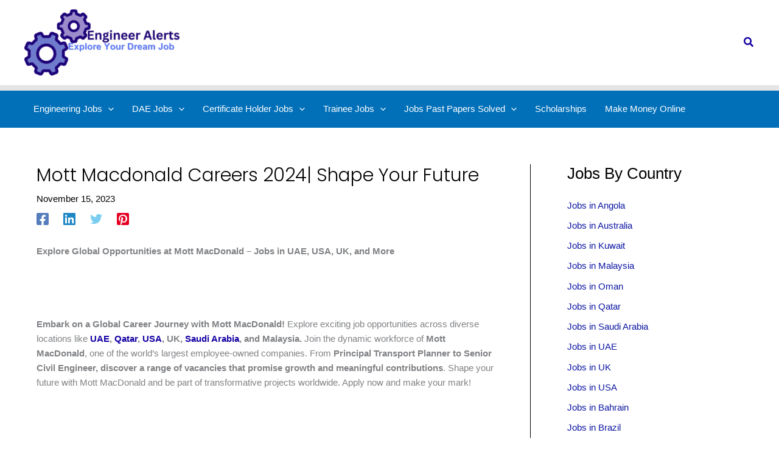

--- FILE ---
content_type: text/html; charset=UTF-8
request_url: https://engineeralerts.com/jobs-in-uk/mott-macdonald-careers-2024/
body_size: 175712
content:
<!DOCTYPE html>
<html lang="en-US" prefix="og: https://ogp.me/ns#">
<head>
<meta name="viewport" content="width=device-width, initial-scale=1.0">
<meta charset="UTF-8">
<meta name="description" content="Discover exciting job vacancies at Mott MacDonald across the globe. From UAE to USA, join a dynamic team shaping the future of engineering and consultancy. Apply today"/>
<meta name="robots" content="index, follow, max-snippet:-1, max-video-preview:-1, max-image-preview:large"/>
<meta property="og:locale" content="en_US" />
<meta property="og:type" content="article" />
<meta property="og:title" content="Mott Macdonald Careers 2024| Shape Your Future" />
<meta property="og:description" content="Discover exciting job vacancies at Mott MacDonald across the globe. From UAE to USA, join a dynamic team shaping the future of engineering and consultancy. Apply today" />
<meta property="og:url" content="https://engineeralerts.com/jobs-in-uk/mott-macdonald-careers-2024/" />
<meta property="og:site_name" content="Engineers Jobs Alerts And Career Guidance Portal" />
<meta property="article:author" content="https://www.facebook.com/profile.php?id=100091121436084" />
<meta property="article:tag" content="BE/BS/BSc (Mechanical Engg)" />
<meta property="article:tag" content="BSc (Electrical)" />
<meta property="article:tag" content="DAE jobs" />
<meta property="article:tag" content="engineeralerts" />
<meta property="article:tag" content="Engineering jobs" />
<meta property="article:section" content="Jobs in UK" />
<meta property="og:updated_time" content="2023-11-15T15:23:25+00:00" />
<meta property="og:image" content="https://engineeralerts.com/wp-content/uploads/2023/11/Mott-Macdonald-Careers-2024.png" />
<meta property="og:image:secure_url" content="https://engineeralerts.com/wp-content/uploads/2023/11/Mott-Macdonald-Careers-2024.png" />
<meta property="og:image:width" content="1200" />
<meta property="og:image:height" content="628" />
<meta property="og:image:alt" content="Mott Macdonald Careers 2024" />
<meta property="og:image:type" content="image/png" />
<meta property="article:published_time" content="2023-11-15T15:14:25+00:00" />
<meta property="article:modified_time" content="2023-11-15T15:23:25+00:00" />
<meta name="twitter:card" content="summary_large_image" />
<meta name="twitter:title" content="Mott Macdonald Careers 2024| Shape Your Future" />
<meta name="twitter:description" content="Discover exciting job vacancies at Mott MacDonald across the globe. From UAE to USA, join a dynamic team shaping the future of engineering and consultancy. Apply today" />
<meta name="twitter:image" content="https://engineeralerts.com/wp-content/uploads/2023/11/Mott-Macdonald-Careers-2024.png" />
<meta name="twitter:label1" content="Written by" />
<meta name="twitter:data1" content="Mudassir Altaf" />
<meta name="twitter:label2" content="Time to read" />
<meta name="twitter:data2" content="4 minutes" />
<meta name="generator" content="WordPress 6.9" />
<meta name="generator" content="Site Kit by Google 1.170.0" />
<meta name="onesignal" content="wordpress-plugin"/>
<meta name="msapplication-TileImage" content="https://engineeralerts.com/wp-content/uploads/2023/07/cropped-cropped-Your_paragraph_text__4_-removebg-preview-1.png" />



<script id="bv-lazyload-images" data-cfasync="false" bv-exclude="true">var __defProp=Object.defineProperty;var __name=(target,value)=>__defProp(target,"name",{value,configurable:!0});var bv_lazyload_event_listener="load",bv_lazyload_events=["mousemove","click","keydown","wheel","touchmove","touchend"],bv_use_srcset_attr=!1,bv_style_observer,img_observer,picture_lazy_observer;bv_lazyload_event_listener=="load"?window.addEventListener("load",event=>{handle_lazyload_images()}):bv_lazyload_event_listener=="readystatechange"&&document.addEventListener("readystatechange",event=>{document.readyState==="interactive"&&handle_lazyload_images()});function add_lazyload_image_event_listeners(handle_lazyload_images2){bv_lazyload_events.forEach(function(event){document.addEventListener(event,handle_lazyload_images2,!0)})}__name(add_lazyload_image_event_listeners,"add_lazyload_image_event_listeners");function remove_lazyload_image_event_listeners(){bv_lazyload_events.forEach(function(event){document.removeEventListener(event,handle_lazyload_images,!0)})}__name(remove_lazyload_image_event_listeners,"remove_lazyload_image_event_listeners");function bv_replace_lazyloaded_image_url(element2){let src_value=element2.getAttribute("bv-data-src"),srcset_value=element2.getAttribute("bv-data-srcset"),currentSrc=element2.getAttribute("src");currentSrc&&currentSrc.startsWith("data:image/svg+xml")&&(bv_use_srcset_attr&&srcset_value&&element2.setAttribute("srcset",srcset_value),src_value&&element2.setAttribute("src",src_value))}__name(bv_replace_lazyloaded_image_url,"bv_replace_lazyloaded_image_url");function bv_replace_inline_style_image_url(element2){let bv_style_attr=element2.getAttribute("bv-data-style");if(console.log(bv_style_attr),bv_style_attr){let currentStyles=element2.getAttribute("style")||"",newStyle=currentStyles+(currentStyles?";":"")+bv_style_attr;element2.setAttribute("style",newStyle)}else console.log("BV_STYLE_ATTRIBUTE_NOT_FOUND : "+entry)}__name(bv_replace_inline_style_image_url,"bv_replace_inline_style_image_url");function handleLazyloadImages(entries){entries.map(entry2=>{entry2.isIntersecting&&(bv_replace_lazyloaded_image_url(entry2.target),img_observer.unobserve(entry2.target))})}__name(handleLazyloadImages,"handleLazyloadImages");function handleOnscreenInlineStyleImages(entries){entries.map(entry2=>{entry2.isIntersecting&&(bv_replace_inline_style_image_url(entry2.target),bv_style_observer.unobserve(entry2.target))})}__name(handleOnscreenInlineStyleImages,"handleOnscreenInlineStyleImages");function handlePictureTags(entries){entries.map(entry2=>{entry2.isIntersecting&&(bv_replace_picture_tag_url(entry2.target),picture_lazy_observer.unobserve(entry2.target))})}__name(handlePictureTags,"handlePictureTags");function bv_replace_picture_tag_url(element2){const child_elements=element2.children;for(let i=0;i<child_elements.length;i++){let child_elem=child_elements[i],_srcset=child_elem.getAttribute("bv-data-srcset"),_src=child_elem.getAttribute("bv-data-src");_srcset&&child_elem.setAttribute("srcset",_srcset),_src&&child_elem.setAttribute("src",_src),bv_replace_picture_tag_url(child_elem)}}__name(bv_replace_picture_tag_url,"bv_replace_picture_tag_url"),"IntersectionObserver"in window&&(bv_style_observer=new IntersectionObserver(handleOnscreenInlineStyleImages),img_observer=new IntersectionObserver(handleLazyloadImages),picture_lazy_observer=new IntersectionObserver(handlePictureTags));function handle_lazyload_images(){"IntersectionObserver"in window?(document.querySelectorAll(".bv-lazyload-bg-style").forEach(target_element=>{bv_style_observer.observe(target_element)}),document.querySelectorAll(".bv-lazyload-tag-img").forEach(img_element=>{img_observer.observe(img_element)}),document.querySelectorAll(".bv-lazyload-picture").forEach(picture_element=>{picture_lazy_observer.observe(picture_element)})):(document.querySelectorAll(".bv-lazyload-bg-style").forEach(target_element=>{bv_replace_inline_style_image_url(target_element)}),document.querySelectorAll(".bv-lazyload-tag-img").forEach(target_element=>{bv_replace_lazyloaded_image_url(target_element)}),document.querySelectorAll(".bv-lazyload-picture").forEach(picture_element=>{bv_replace_picture_tag_url(element)}))}__name(handle_lazyload_images,"handle_lazyload_images");
</script>

<script id="bv-dl-scripts-list" data-cfasync="false" bv-exclude="true">
var scriptAttrs = [{"attrs":{"src":"https:\/\/engineeralerts.com\/wp-content\/uploads\/al_opt_content\/SCRIPT\/engineeralerts.com\/.\/wp-content\/themes\/astra\/assets\/js\/minified\/694c39601906368e2f952f1c\/694c39601906368e2f952f1c-f3f609a6ebd5b8fede4abc63e105a7b7_flexibility.min.js?ver=4.11.18","id":"astra-flexibility-js","defer":true,"data-cfasync":false,"async":false,"bv_inline_delayed":false},"bv_unique_id":"BIB3qHKvYIJlBVoAfDPw","reference":0},{"attrs":{"id":"astra-flexibility-js-after","defer":true,"data-cfasync":false,"bv_inline_delayed":true,"type":"text\/javascript","async":false},"bv_unique_id":"vVAQe7LrgEkDmi8O2A4m","reference":1},{"attrs":{"src":"https:\/\/engineeralerts.com\/wp-content\/uploads\/al_opt_content\/SCRIPT\/c0.wp.com\/.\/c\/6.9\/wp-includes\/js\/jquery\/694c39601906368e2f952f1c\/694c39601906368e2f952f1c-16cb9084c573484b0cbcd8b282b41204_jquery.min.js","id":"jquery-core-js","defer":true,"data-cfasync":false,"async":false,"bv_inline_delayed":false},"bv_unique_id":"ylTQGBctLAvs2gorg4in","reference":2},{"attrs":{"src":"https:\/\/engineeralerts.com\/wp-content\/uploads\/al_opt_content\/SCRIPT\/c0.wp.com\/.\/c\/6.9\/wp-includes\/js\/jquery\/694c39601906368e2f952f1c\/694c39601906368e2f952f1c-9ffeb32e2d9efbf8f70caabded242267_jquery-migrate.min.js","id":"jquery-migrate-js","defer":true,"data-cfasync":false,"async":false,"bv_inline_delayed":false},"bv_unique_id":"Vit4rCJ7y3AzROa6QHgV","reference":3},{"attrs":{"src":"https:\/\/www.googletagmanager.com\/gtag\/js?id=GT-WRDDP2F","id":"google_gtagjs-js","defer":true,"data-cfasync":false,"async":false,"bv_inline_delayed":false},"bv_unique_id":"A8JRL9jAYqZKuJGLkQ5a","reference":4},{"attrs":{"id":"google_gtagjs-js-after","defer":true,"data-cfasync":false,"bv_inline_delayed":true,"type":"text\/javascript","async":false},"bv_unique_id":"iGGfyasih5P1VcjKv10i","reference":5},{"attrs":{"defer":true,"data-cfasync":false,"bv_inline_delayed":true,"type":"text\/javascript","async":false},"bv_unique_id":"QBw4VjQwt8bmNlYbc0qt","reference":6},{"attrs":{"src":"https:\/\/pagead2.googlesyndication.com\/pagead\/js\/adsbygoogle.js?client=ca-pub-3932911368671536","defer":true,"data-cfasync":false,"async":false,"bv_inline_delayed":false},"bv_unique_id":"N7bM0yrBuWgPnef9Abtn","reference":7},{"attrs":{"defer":true,"data-cfasync":false,"bv_inline_delayed":true,"type":"text\/javascript","async":false},"bv_unique_id":"aWU9u07K7s8xpSQVgIn9","reference":8},{"attrs":{"src":"https:\/\/pagead2.googlesyndication.com\/pagead\/js\/adsbygoogle.js?client=ca-pub-3932911368671536","crossorigin":"anonymous","defer":true,"data-cfasync":false,"async":false,"bv_inline_delayed":false},"bv_unique_id":"rhjrg0qszRmCvVIXCnBj","reference":9},{"attrs":{"defer":true,"data-cfasync":false,"bv_inline_delayed":true,"type":"text\/javascript","async":false},"bv_unique_id":"8bXOweRRk7BIytl58JcJ","reference":10},{"attrs":{"src":"https:\/\/pagead2.googlesyndication.com\/pagead\/js\/adsbygoogle.js?client=ca-pub-3932911368671536","defer":true,"data-cfasync":false,"async":false,"bv_inline_delayed":false},"bv_unique_id":"548SjLKBZMqGwlHOpBsk","reference":11},{"attrs":{"defer":true,"data-cfasync":false,"bv_inline_delayed":true,"type":"text\/javascript","async":false},"bv_unique_id":"IbVFYDGlW3lhYmtGreMm","reference":12},{"attrs":{"src":"https:\/\/pagead2.googlesyndication.com\/pagead\/js\/adsbygoogle.js?client=ca-pub-3932911368671536","crossorigin":"anonymous","defer":true,"data-cfasync":false,"async":false,"bv_inline_delayed":false},"bv_unique_id":"lWHvRdILf6yzkWDMpfuG","reference":13},{"attrs":{"defer":true,"data-cfasync":false,"bv_inline_delayed":true,"type":"text\/javascript","async":false},"bv_unique_id":"yGZ9K4bL0eSPQlqdyWSs","reference":14},{"attrs":{"src":"https:\/\/pagead2.googlesyndication.com\/pagead\/js\/adsbygoogle.js?client=ca-pub-3932911368671536","crossorigin":"anonymous","defer":true,"data-cfasync":false,"async":false,"bv_inline_delayed":false},"bv_unique_id":"Dg0FQANT1v3RN84byD5e","reference":15},{"attrs":{"defer":true,"data-cfasync":false,"bv_inline_delayed":true,"type":"text\/javascript","async":false},"bv_unique_id":"KsPlQQ7YX6GRR117H1mr","reference":16},{"attrs":{"defer":true,"data-cfasync":false,"bv_inline_delayed":true,"type":"text\/javascript","async":false},"bv_unique_id":"20XwPTMelTmJptilnIr4","reference":17},{"attrs":{"id":"essential-blocks-blocks-localize-js-extra","defer":true,"data-cfasync":false,"bv_inline_delayed":true,"type":"text\/javascript","async":false},"bv_unique_id":"40iVAH7M11UuToYbzGfL","reference":18},{"attrs":{"src":"https:\/\/engineeralerts.com\/wp-content\/uploads\/al_opt_content\/SCRIPT\/engineeralerts.com\/.\/wp-content\/plugins\/essential-blocks\/assets\/js\/694c39601906368e2f952f1c\/694c39601906368e2f952f1c-d41d8cd98f00b204e9800998ecf8427e_eb-blocks-localize.js?ver=31d6cfe0d16ae931b73c","id":"essential-blocks-blocks-localize-js","defer":true,"data-cfasync":false,"async":false,"bv_inline_delayed":false},"bv_unique_id":"m6VJf841m6jKzTJym8DV","reference":19},{"attrs":{"id":"astra-theme-js-js-extra","defer":true,"data-cfasync":false,"bv_inline_delayed":true,"type":"text\/javascript","async":false},"bv_unique_id":"L7jfvxHmFDua63vdlBaP","reference":20},{"attrs":{"src":"https:\/\/engineeralerts.com\/wp-content\/uploads\/al_opt_content\/SCRIPT\/engineeralerts.com\/.\/wp-content\/themes\/astra\/assets\/js\/minified\/694c39601906368e2f952f1c\/694c39601906368e2f952f1c-424d1bd49a0f7bf705d9342a91c0089b_frontend.min.js?ver=4.11.18","id":"astra-theme-js-js","defer":true,"data-cfasync":false,"async":false,"bv_inline_delayed":false},"bv_unique_id":"D3q1DVR6EpshTLcmMPnS","reference":21},{"attrs":{"id":"pt-cv-content-views-script-js-extra","defer":true,"data-cfasync":false,"bv_inline_delayed":true,"type":"text\/javascript","async":false},"bv_unique_id":"1sP4ciPuxXywPamSrheC","reference":22},{"attrs":{"src":"https:\/\/engineeralerts.com\/wp-content\/uploads\/al_opt_content\/SCRIPT\/engineeralerts.com\/.\/wp-content\/plugins\/content-views-query-and-display-post-page\/public\/assets\/js\/694c39601906368e2f952f1c\/694c39601906368e2f952f1c-2591c5cb7d1eb4c21ded3a3999d578d5_cv.js?ver=4.2.1","id":"pt-cv-content-views-script-js","defer":true,"data-cfasync":false,"async":false,"bv_inline_delayed":false},"bv_unique_id":"hwAjk9UY8E44x5hc6AFK","reference":23},{"attrs":{"src":"https:\/\/engineeralerts.com\/wp-content\/uploads\/al_opt_content\/SCRIPT\/c0.wp.com\/.\/c\/6.9\/wp-includes\/js\/dist\/694c39601906368e2f952f1c\/694c39601906368e2f952f1c-e4bc17cc45ca91ab0f09dea134975c51_dom-ready.min.js","id":"wp-dom-ready-js","defer":true,"data-cfasync":false,"async":false,"bv_inline_delayed":false},"bv_unique_id":"79wrmfukvnhhE0Qmhto1","reference":24},{"attrs":{"id":"starter-templates-zip-preview-js-extra","defer":true,"data-cfasync":false,"bv_inline_delayed":true,"type":"text\/javascript","async":false},"bv_unique_id":"Pqs8xCxKSpCamWj2IdbP","reference":25},{"attrs":{"src":"https:\/\/engineeralerts.com\/wp-content\/uploads\/al_opt_content\/SCRIPT\/engineeralerts.com\/.\/wp-content\/plugins\/astra-sites\/inc\/lib\/onboarding\/assets\/dist\/template-preview\/694c39601906368e2f952f1c\/694c39601906368e2f952f1c-a6e64218d897c667223b9729d964464f_main.js?ver=09382f635556bec359b3","id":"starter-templates-zip-preview-js","defer":true,"data-cfasync":false,"async":false,"bv_inline_delayed":false},"bv_unique_id":"P18qleJbYPReSmwQBff6","reference":26},{"attrs":{"src":"https:\/\/engineeralerts.com\/wp-content\/uploads\/al_opt_content\/SCRIPT\/c0.wp.com\/.\/c\/6.9\/wp-includes\/js\/694c39601906368e2f952f1c\/694c39601906368e2f952f1c-6823120876c9afc8929418c9a6f8e343_imagesloaded.min.js","id":"imagesloaded-js","defer":true,"data-cfasync":false,"async":false,"bv_inline_delayed":false},"bv_unique_id":"wYYyzW9jIVCS7FjQtCHN","reference":27},{"attrs":{"src":"https:\/\/engineeralerts.com\/wp-content\/uploads\/al_opt_content\/SCRIPT\/c0.wp.com\/.\/c\/6.9\/wp-includes\/js\/694c39601906368e2f952f1c\/694c39601906368e2f952f1c-3b3fc826e58fc554108e4a651c9c7848_masonry.min.js","id":"masonry-js","defer":true,"data-cfasync":false,"async":false,"bv_inline_delayed":false},"bv_unique_id":"USawHaHHkWPlA1OQc8ky","reference":28},{"attrs":{"src":"https:\/\/engineeralerts.com\/wp-content\/uploads\/al_opt_content\/SCRIPT\/c0.wp.com\/.\/c\/6.9\/wp-includes\/js\/jquery\/694c39601906368e2f952f1c\/694c39601906368e2f952f1c-cd0eb3406096ff80266e7c9d7d419186_jquery.masonry.min.js","id":"jquery-masonry-js","defer":true,"data-cfasync":false,"async":false,"bv_inline_delayed":false},"bv_unique_id":"wIkLc35Jfkr3UUR7Ei2N","reference":29},{"attrs":{"id":"astra-addon-js-js-extra","defer":true,"data-cfasync":false,"bv_inline_delayed":true,"type":"text\/javascript","async":false},"bv_unique_id":"bvQMZo8vF2Tcd5Tn2J6l","reference":30},{"attrs":{"src":"https:\/\/engineeralerts.com\/wp-content\/uploads\/al_opt_content\/SCRIPT\/engineeralerts.com\/.\/wp-content\/uploads\/astra-addon\/694c39601906368e2f952f1c\/694c39601906368e2f952f1c-132665f2591932171f24b04312991173_astra-addon-69441e65da53c0-18779581.js?ver=4.11.13","id":"astra-addon-js-js","defer":true,"data-cfasync":false,"async":false,"bv_inline_delayed":false},"bv_unique_id":"f8KUDMX3AnDpPnDQ5nI5","reference":31},{"attrs":{"src":"https:\/\/engineeralerts.com\/wp-content\/uploads\/al_opt_content\/SCRIPT\/engineeralerts.com\/.\/wp-content\/plugins\/astra-addon\/assets\/js\/minified\/694c39601906368e2f952f1c\/694c39601906368e2f952f1c-fd87e766b51ac40500bc6a7ab45fdbf5_purify.min.js?ver=4.11.13","id":"astra-dom-purify-js","defer":true,"data-cfasync":false,"async":false,"bv_inline_delayed":false},"bv_unique_id":"re9T5YPiI58R2Bre6RUF","reference":32},{"attrs":{"id":"jetpack-stats-js-before","defer":true,"data-cfasync":false,"bv_inline_delayed":true,"type":"text\/javascript","async":false},"bv_unique_id":"xOMhTeIkq8pxEOW3mvbt","reference":33},{"attrs":{"src":"https:\/\/engineeralerts.com\/wp-content\/plugins\/essential-blocks\/assets\/js\/eb-animation-load.js?ver=63b2aeb07c8e7aa9dbe3","id":"essential-blocks-eb-animation-js","defer":true,"data-cfasync":false,"async":false,"bv_inline_delayed":false},"bv_unique_id":"BXWRXUdZj2lZAZXigZsA","reference":36},{"attrs":{"type":"module","defer":true,"data-cfasync":false,"bv_inline_delayed":true,"async":false},"bv_unique_id":"kdOUbcv11svNssmP2KL9","reference":37},{"attrs":{"defer":true,"data-cfasync":false,"bv_inline_delayed":true,"type":"text\/javascript","async":false},"bv_unique_id":"4tcn4vFwUkUXKmNihQKA","reference":38},{"attrs":{"src":"https:\/\/stats.wp.com\/e-202552.js","id":"jetpack-stats-js","defer":true,"data-wp-strategy":"defer","data-cfasync":false,"async":false,"bv_inline_delayed":false,"is_first_defer_element":true},"bv_unique_id":"KTK0On4eiecR7K29WJW3","reference":34},{"attrs":{"src":"https:\/\/cdn.onesignal.com\/sdks\/web\/v16\/OneSignalSDK.page.js?ver=1.0.0","id":"remote_sdk-js","defer":true,"data-wp-strategy":"defer","data-cfasync":false,"async":false,"bv_inline_delayed":false},"bv_unique_id":"LdTXMbcvT6YGouDfHbWD","reference":35},{"attrs":{"src":"data:text\/javascript;base64, [base64]","id":"bv-trigger-listener","type":"text\/javascript","defer":true,"async":false},"bv_unique_id":"d6fe9c24159ed4a27d224d91c70f8fdc","reference":100000000}];
</script>
<script id="bv-web-worker" type="javascript/worker" data-cfasync="false" bv-exclude="true">var __defProp=Object.defineProperty;var __name=(target,value)=>__defProp(target,"name",{value,configurable:!0});self.onmessage=function(e){var counter=e.data.fetch_urls.length;e.data.fetch_urls.forEach(function(fetch_url){loadUrl(fetch_url,function(){console.log("DONE: "+fetch_url),counter=counter-1,counter===0&&self.postMessage({status:"SUCCESS"})})})};async function loadUrl(fetch_url,callback){try{var request=new Request(fetch_url,{mode:"no-cors",redirect:"follow"});await fetch(request),callback()}catch(fetchError){console.log("Fetch Error loading URL:",fetchError);try{var xhr=new XMLHttpRequest;xhr.onerror=callback,xhr.onload=callback,xhr.responseType="blob",xhr.open("GET",fetch_url,!0),xhr.send()}catch(xhrError){console.log("XHR Error loading URL:",xhrError),callback()}}}__name(loadUrl,"loadUrl");
</script>
<script id="bv-web-worker-handler" data-cfasync="false" bv-exclude="true">var __defProp=Object.defineProperty;var __name=(target,value)=>__defProp(target,"name",{value,configurable:!0});if(typeof scriptAttrs<"u"&&Array.isArray(scriptAttrs)&&scriptAttrs.length>0){const lastElement=scriptAttrs[scriptAttrs.length-1];if(lastElement.attrs&&lastElement.attrs.id==="bv-trigger-listener"){var bv_custom_ready_state_value="loading";Object.defineProperty(document,"readyState",{get:__name(function(){return bv_custom_ready_state_value},"get"),set:__name(function(){},"set")})}}if(typeof scriptAttrs>"u"||!Array.isArray(scriptAttrs))var scriptAttrs=[];if(typeof linkStyleAttrs>"u"||!Array.isArray(linkStyleAttrs))var linkStyleAttrs=[];function isMobileDevice(){return window.innerWidth<=500}__name(isMobileDevice,"isMobileDevice");var js_dom_loaded=!1;document.addEventListener("DOMContentLoaded",()=>{js_dom_loaded=!0});const EVENTS=["mousemove","click","keydown","wheel","touchmove","touchend"];var scriptUrls=[],styleUrls=[],bvEventCalled=!1,workerFinished=!1,functionExec=!1,scriptsInjected=!1,stylesInjected=!1,bv_load_event_fired=!1,autoInjectTimerStarted=!1;const BV_AUTO_INJECT_ENABLED=!0,BV_DESKTOP_AUTO_INJECT_DELAY=1e3,BV_MOBILE_AUTO_INJECT_DELAY=1e4,BV_WORKER_TIMEOUT_DURATION=3e3;scriptAttrs.forEach((scriptAttr,index)=>{scriptAttr.attrs.src&&!scriptAttr.attrs.src.includes("data:text/javascript")&&(scriptUrls[index]=scriptAttr.attrs.src)}),linkStyleAttrs.forEach((linkAttr,index)=>{styleUrls[index]=linkAttr.attrs.href});var fetchUrls=scriptUrls.concat(styleUrls);function addEventListeners(bvEventHandler2){EVENTS.forEach(function(event){document.addEventListener(event,bvEventFired,!0),document.addEventListener(event,bvEventHandler2,!0)})}__name(addEventListeners,"addEventListeners");function removeEventListeners(){EVENTS.forEach(function(event){document.removeEventListener(event,bvEventHandler,!0)})}__name(removeEventListeners,"removeEventListeners");function bvEventFired(){bvEventCalled||(bvEventCalled=!0,workerFinished=!0)}__name(bvEventFired,"bvEventFired");function bvGetElement(attributes,element){Object.keys(attributes).forEach(function(attr){attr==="async"?element.async=attributes[attr]:attr==="innerHTML"?element.innerHTML=atob(attributes[attr]):element.setAttribute(attr,attributes[attr])})}__name(bvGetElement,"bvGetElement");function bvAddElement(attr,element){var attributes=attr.attrs;if(attributes.bv_inline_delayed){let bvScriptId=attr.bv_unique_id,bvScriptElement=document.querySelector("[bv_unique_id='"+bvScriptId+"']");bvScriptElement?(!attributes.innerHTML&&!attributes.src&&bvScriptElement.textContent.trim()!==""&&(attributes.src="data:text/javascript;base64, "+btoa(unescape(encodeURIComponent(bvScriptElement.textContent)))),bvGetElement(attributes,element),bvScriptElement.after(element)):console.log(`Script not found for ${bvScriptId}`)}else{bvGetElement(attributes,element);var templateId=attr.bv_unique_id,targetElement=document.querySelector("[id='"+templateId+"']");targetElement&&targetElement.after(element)}}__name(bvAddElement,"bvAddElement");function injectStyles(){if(stylesInjected){console.log("Styles already injected, skipping");return}stylesInjected=!0,document.querySelectorAll('style[type="bv_inline_delayed_css"], template[id]').forEach(element=>{if(element.tagName.toLowerCase()==="style"){var new_style=document.createElement("style");new_style.type="text/css",new_style.textContent=element.textContent,element.after(new_style),new_style.parentNode?element.remove():console.log("PARENT NODE NOT FOUND")}else if(element.tagName.toLowerCase()==="template"){var templateId=element.id,linkStyleAttr=linkStyleAttrs.find(attr=>attr.bv_unique_id===templateId);if(linkStyleAttr){var link=document.createElement("link");bvAddElement(linkStyleAttr,link),element.parentNode&&element.parentNode.replaceChild(link,element),console.log("EXTERNAL STYLE ADDED")}else console.log(`No linkStyleAttr found for template ID ${templateId}`)}}),linkStyleAttrs.forEach((linkStyleAttr,index)=>{console.log("STYLE ADDED");var element=document.createElement("link");bvAddElement(linkStyleAttr,element)})}__name(injectStyles,"injectStyles");function injectScripts(){if(scriptsInjected){console.log("Scripts already injected, skipping");return}scriptsInjected=!0;let last_script_element;scriptAttrs.forEach((scriptAttr,index)=>{if(bv_custom_ready_state_value==="loading"&&scriptAttr.attrs&&scriptAttr.attrs.is_first_defer_element===!0)if(last_script_element){const readyStateScript=document.createElement("script");readyStateScript.src="data:text/javascript;base64, "+btoa(unescape(encodeURIComponent("bv_custom_ready_state_value = 'interactive';"))),readyStateScript.async=!1,last_script_element.after(readyStateScript)}else bv_custom_ready_state_value="interactive",console.log('Ready state manually set to "interactive"');console.log("JS ADDED");var element=document.createElement("script");last_script_element=element,bvAddElement(scriptAttr,element)})}__name(injectScripts,"injectScripts");function bvEventHandler(){console.log("EVENT FIRED"),js_dom_loaded&&bvEventCalled&&workerFinished&&!functionExec&&(functionExec=!0,injectStyles(),injectScripts(),removeEventListeners())}__name(bvEventHandler,"bvEventHandler");function autoInjectScriptsAfterLoad(){js_dom_loaded&&workerFinished&&!scriptsInjected&&!stylesInjected&&(console.log("Auto-injecting styles and scripts after timer"),injectStyles(),injectScripts())}__name(autoInjectScriptsAfterLoad,"autoInjectScriptsAfterLoad");function startAutoInjectTimer(){if(BV_AUTO_INJECT_ENABLED&&!autoInjectTimerStarted&&bv_load_event_fired&&!bvEventCalled){autoInjectTimerStarted=!0;var delay=isMobileDevice()?BV_MOBILE_AUTO_INJECT_DELAY:BV_DESKTOP_AUTO_INJECT_DELAY;console.log("Starting auto-inject timer with delay: "+delay+"ms"),setTimeout(function(){autoInjectScriptsAfterLoad()},delay)}}__name(startAutoInjectTimer,"startAutoInjectTimer"),addEventListeners(bvEventHandler);var requestObject=window.URL||window.webkitURL,bvWorker=new Worker(requestObject.createObjectURL(new Blob([document.getElementById("bv-web-worker").textContent],{type:"text/javascript"})));bvWorker.onmessage=function(e){e.data.status==="SUCCESS"&&(console.log("WORKER_FINISHED"),workerFinished=!0,bvEventHandler(),startAutoInjectTimer())},addEventListener("load",()=>{bvEventHandler(),bv_call_fetch_urls(),bv_load_event_fired=!0});function bv_call_fetch_urls(){!bv_load_event_fired&&!workerFinished&&(bvWorker.postMessage({fetch_urls:fetchUrls}),bv_initiate_worker_timer())}__name(bv_call_fetch_urls,"bv_call_fetch_urls"),setTimeout(function(){bv_call_fetch_urls()},5e3);function bv_initiate_worker_timer(){setTimeout(function(){workerFinished||(console.log("WORKER_TIMEDOUT"),workerFinished=!0,bvWorker.terminate()),bvEventHandler(),startAutoInjectTimer()},BV_WORKER_TIMEOUT_DURATION)}__name(bv_initiate_worker_timer,"bv_initiate_worker_timer");
</script>



	<link rel="profile" href="https://gmpg.org/xfn/11"> 
	

<title>Mott Macdonald Careers 2024| Shape Your Future</title>


<link rel="canonical" href="https://engineeralerts.com/jobs-in-uk/mott-macdonald-careers-2024/" />






























<script type="application/ld+json" class="rank-math-schema">{"@context":"https://schema.org","@graph":[{"@type":["Organization","Person"],"@id":"https://engineeralerts.com/#person","name":"admin","url":"https://engineeralerts.com","logo":{"@type":"ImageObject","@id":"https://engineeralerts.com/#logo","url":"https://engineeralerts.com/wp-content/uploads/2022/12/cropped-Engineer_Alerts-removebg-preview.png","contentUrl":"https://engineeralerts.com/wp-content/uploads/2022/12/cropped-Engineer_Alerts-removebg-preview.png","caption":"Engineers Jobs Alerts And Career Guidance Portal","inLanguage":"en-US","width":"500","height":"166"},"image":{"@id":"https://engineeralerts.com/#logo"}},{"@type":"WebSite","@id":"https://engineeralerts.com/#website","url":"https://engineeralerts.com","name":"Engineers Jobs Alerts And Career Guidance Portal","alternateName":"Engineers Jobs Alerts","publisher":{"@id":"https://engineeralerts.com/#person"},"inLanguage":"en-US"},{"@type":"ImageObject","@id":"https://engineeralerts.com/wp-content/uploads/2023/11/Mott-Macdonald-Careers-2024.png","url":"https://engineeralerts.com/wp-content/uploads/2023/11/Mott-Macdonald-Careers-2024.png","width":"1200","height":"628","caption":"Mott Macdonald Careers 2024","inLanguage":"en-US"},{"@type":"BreadcrumbList","@id":"https://engineeralerts.com/jobs-in-uk/mott-macdonald-careers-2024/#breadcrumb","itemListElement":[{"@type":"ListItem","position":"1","item":{"@id":"https://engineeralerts.com","name":"Home"}},{"@type":"ListItem","position":"2","item":{"@id":"https://engineeralerts.com/./jobs-in-uk/","name":"Jobs in UK"}},{"@type":"ListItem","position":"3","item":{"@id":"https://engineeralerts.com/jobs-in-uk/mott-macdonald-careers-2024/","name":"Mott Macdonald Careers 2024| Shape Your Future"}}]},{"@type":"WebPage","@id":"https://engineeralerts.com/jobs-in-uk/mott-macdonald-careers-2024/#webpage","url":"https://engineeralerts.com/jobs-in-uk/mott-macdonald-careers-2024/","name":"Mott Macdonald Careers 2024| Shape Your Future","datePublished":"2023-11-15T15:14:25+00:00","dateModified":"2023-11-15T15:23:25+00:00","isPartOf":{"@id":"https://engineeralerts.com/#website"},"primaryImageOfPage":{"@id":"https://engineeralerts.com/wp-content/uploads/2023/11/Mott-Macdonald-Careers-2024.png"},"inLanguage":"en-US","breadcrumb":{"@id":"https://engineeralerts.com/jobs-in-uk/mott-macdonald-careers-2024/#breadcrumb"}},{"@type":"Person","@id":"https://engineeralerts.com/author/admin/","name":"Mudassir Altaf","url":"https://engineeralerts.com/author/admin/","image":{"@type":"ImageObject","@id":"https://secure.gravatar.com/avatar/1d07b56f5cb38a7620d470d6c8b008a461dc0be84b6008a1e22f9afd87dfb444?s=96&amp;d=mm&amp;r=g","url":"https://secure.gravatar.com/avatar/1d07b56f5cb38a7620d470d6c8b008a461dc0be84b6008a1e22f9afd87dfb444?s=96&amp;d=mm&amp;r=g","caption":"Mudassir Altaf","inLanguage":"en-US"},"sameAs":["https://engineeralerts.com","https://www.facebook.com/profile.php?id=100091121436084"]},{"@type":"BlogPosting","headline":"Mott Macdonald Careers 2024| Shape Your Future","keywords":"Mott Macdonald Careers","datePublished":"2023-11-15T15:14:25+00:00","dateModified":"2023-11-15T15:23:25+00:00","articleSection":"Computer Science Jobs, Engineering Jobs, Jobs in Canada, Jobs in India, Jobs in Malaysia, Jobs in Singapore, Jobs in UAE, Jobs in UK, Jobs in USA","author":{"@id":"https://engineeralerts.com/author/admin/","name":"Mudassir Altaf"},"publisher":{"@id":"https://engineeralerts.com/#person"},"description":"Discover exciting job vacancies at Mott MacDonald across the globe. From UAE to USA, join a dynamic team shaping the future of engineering and consultancy. Apply today","name":"Mott Macdonald Careers 2024| Shape Your Future","@id":"https://engineeralerts.com/jobs-in-uk/mott-macdonald-careers-2024/#richSnippet","isPartOf":{"@id":"https://engineeralerts.com/jobs-in-uk/mott-macdonald-careers-2024/#webpage"},"image":{"@id":"https://engineeralerts.com/wp-content/uploads/2023/11/Mott-Macdonald-Careers-2024.png"},"inLanguage":"en-US","mainEntityOfPage":{"@id":"https://engineeralerts.com/jobs-in-uk/mott-macdonald-careers-2024/#webpage"}}]}</script>


<link rel='dns-prefetch' href='//www.googletagmanager.com' />
<link rel='dns-prefetch' href='//stats.wp.com' />
<link rel='preconnect' href='//i0.wp.com' />
<link rel='preconnect' href='//c0.wp.com' />
<link rel="alternate" type="application/rss+xml" title="Global Engineering, DAE Jobs, Scholarships And Past Papers &raquo; Feed" href="https://engineeralerts.com/feed/" />
<link rel="alternate" type="application/rss+xml" title="Global Engineering, DAE Jobs, Scholarships And Past Papers &raquo; Comments Feed" href="https://engineeralerts.com/comments/feed/" />
<link rel="alternate" title="oEmbed (JSON)" type="application/json+oembed" href="https://engineeralerts.com/wp-json/oembed/1.0/embed?url=https%3A%2F%2Fengineeralerts.com%2Fjobs-in-uk%2Fmott-macdonald-careers-2024%2F" />
<link rel="alternate" title="oEmbed (XML)" type="text/xml+oembed" href="https://engineeralerts.com/wp-json/oembed/1.0/embed?url=https%3A%2F%2Fengineeralerts.com%2Fjobs-in-uk%2Fmott-macdonald-careers-2024%2F&#038;format=xml" />
<style id='wp-img-auto-sizes-contain-inline-css'>
img:is([sizes=auto i],[sizes^="auto," i]){contain-intrinsic-size:3000px 1500px}
/*# sourceURL=wp-img-auto-sizes-contain-inline-css */
</style>
<link rel='stylesheet' id='pt-cv-public-style-css' href='https://engineeralerts.com/wp-content/plugins/content-views-query-and-display-post-page/public/assets/css/cv.css?ver=4.2.1' media='all' />
<link rel='stylesheet' id='astra-theme-css-css' href='https://engineeralerts.com/wp-content/themes/astra/assets/css/minified/main.min.css?ver=4.12.1' media='all' />
<style id='astra-theme-css-inline-css'>
:root{--ast-post-nav-space:0;--ast-container-default-xlg-padding:3em;--ast-container-default-lg-padding:3em;--ast-container-default-slg-padding:2em;--ast-container-default-md-padding:3em;--ast-container-default-sm-padding:3em;--ast-container-default-xs-padding:2.4em;--ast-container-default-xxs-padding:1.8em;--ast-code-block-background:#EEEEEE;--ast-comment-inputs-background:#FAFAFA;--ast-normal-container-width:1200px;--ast-narrow-container-width:750px;--ast-blog-title-font-weight:normal;--ast-blog-meta-weight:inherit;--ast-global-color-primary:var(--ast-global-color-5);--ast-global-color-secondary:var(--ast-global-color-4);--ast-global-color-alternate-background:var(--ast-global-color-7);--ast-global-color-subtle-background:var(--ast-global-color-6);--ast-bg-style-guide:var( --ast-global-color-secondary,--ast-global-color-5 );--ast-shadow-style-guide:0px 0px 4px 0 #00000057;--ast-global-dark-bg-style:#fff;--ast-global-dark-lfs:#fbfbfb;--ast-widget-bg-color:#fafafa;--ast-wc-container-head-bg-color:#fbfbfb;--ast-title-layout-bg:#eeeeee;--ast-search-border-color:#e7e7e7;--ast-lifter-hover-bg:#e6e6e6;--ast-gallery-block-color:#000;--srfm-color-input-label:var(--ast-global-color-2);}html{font-size:93.75%;}a{color:#1603a4;}a:hover,a:focus{color:#f869fa;}body,button,input,select,textarea,.ast-button,.ast-custom-button{font-family:-apple-system,BlinkMacSystemFont,Segoe UI,Roboto,Oxygen-Sans,Ubuntu,Cantarell,Helvetica Neue,sans-serif;font-weight:inherit;font-size:15px;font-size:1rem;line-height:var(--ast-body-line-height,1.65em);}blockquote{color:var(--ast-global-color-8);}h1,h2,h3,h4,h5,h6,.entry-content :where(h1,h2,h3,h4,h5,h6),.site-title,.site-title a{font-weight:600;}.ast-site-identity .site-title a{color:var(--ast-global-color-2);}.site-title{font-size:35px;font-size:2.3333333333333rem;display:none;}header .custom-logo-link img{max-width:255px;width:255px;}.astra-logo-svg{width:255px;}.site-header .site-description{font-size:15px;font-size:1rem;display:none;}.entry-title{font-size:20px;font-size:1.3333333333333rem;}.archive .ast-article-post .ast-article-inner,.blog .ast-article-post .ast-article-inner,.archive .ast-article-post .ast-article-inner:hover,.blog .ast-article-post .ast-article-inner:hover{overflow:hidden;}h1,.entry-content :where(h1){font-size:40px;font-size:2.6666666666667rem;font-weight:600;line-height:1.4em;}h2,.entry-content :where(h2){font-size:32px;font-size:2.1333333333333rem;font-weight:600;line-height:1.3em;}h3,.entry-content :where(h3){font-size:26px;font-size:1.7333333333333rem;font-weight:600;line-height:1.3em;}h4,.entry-content :where(h4){font-size:24px;font-size:1.6rem;line-height:1.2em;font-weight:600;}h5,.entry-content :where(h5){font-size:20px;font-size:1.3333333333333rem;line-height:1.2em;font-weight:600;}h6,.entry-content :where(h6){font-size:16px;font-size:1.0666666666667rem;line-height:1.25em;font-weight:600;}::selection{background-color:var(--ast-global-color-0);color:#ffffff;}body,h1,h2,h3,h4,h5,h6,.entry-title a,.entry-content :where(h1,h2,h3,h4,h5,h6){color:var(--ast-global-color-8);}.tagcloud a:hover,.tagcloud a:focus,.tagcloud a.current-item{color:#ffffff;border-color:#1603a4;background-color:#1603a4;}input:focus,input[type="text"]:focus,input[type="email"]:focus,input[type="url"]:focus,input[type="password"]:focus,input[type="reset"]:focus,input[type="search"]:focus,textarea:focus{border-color:#1603a4;}input[type="radio"]:checked,input[type=reset],input[type="checkbox"]:checked,input[type="checkbox"]:hover:checked,input[type="checkbox"]:focus:checked,input[type=range]::-webkit-slider-thumb{border-color:#1603a4;background-color:#1603a4;box-shadow:none;}.site-footer a:hover + .post-count,.site-footer a:focus + .post-count{background:#1603a4;border-color:#1603a4;}.single .nav-links .nav-previous,.single .nav-links .nav-next{color:#1603a4;}.entry-meta,.entry-meta *{line-height:1.45;color:#1603a4;}.entry-meta a:not(.ast-button):hover,.entry-meta a:not(.ast-button):hover *,.entry-meta a:not(.ast-button):focus,.entry-meta a:not(.ast-button):focus *,.page-links > .page-link,.page-links .page-link:hover,.post-navigation a:hover{color:#f869fa;}#cat option,.secondary .calendar_wrap thead a,.secondary .calendar_wrap thead a:visited{color:#1603a4;}.secondary .calendar_wrap #today,.ast-progress-val span{background:#1603a4;}.secondary a:hover + .post-count,.secondary a:focus + .post-count{background:#1603a4;border-color:#1603a4;}.calendar_wrap #today > a{color:#ffffff;}.page-links .page-link,.single .post-navigation a{color:#1603a4;}.ast-search-menu-icon .search-form button.search-submit{padding:0 4px;}.ast-search-menu-icon form.search-form{padding-right:0;}.ast-search-menu-icon.slide-search input.search-field{width:0;}.ast-header-search .ast-search-menu-icon.ast-dropdown-active .search-form,.ast-header-search .ast-search-menu-icon.ast-dropdown-active .search-field:focus{transition:all 0.2s;}.search-form input.search-field:focus{outline:none;}.ast-archive-title{color:var(--ast-global-color-8);}.widget-title,.widget .wp-block-heading{font-size:21px;font-size:1.4rem;color:var(--ast-global-color-8);}.single .ast-author-details .author-title{color:#f869fa;}#secondary,#secondary button,#secondary input,#secondary select,#secondary textarea{font-size:15px;font-size:1rem;}.ast-single-post .entry-content a,.ast-comment-content a:not(.ast-comment-edit-reply-wrap a){text-decoration:underline;}.ast-single-post .wp-block-button .wp-block-button__link,.ast-single-post .entry-content .uagb-tab a,.ast-single-post .entry-content .uagb-ifb-cta a,.ast-single-post .entry-content .wp-block-uagb-buttons a,.ast-single-post .entry-content .uabb-module-content a,.ast-single-post .entry-content .uagb-post-grid a,.ast-single-post .entry-content .uagb-timeline a,.ast-single-post .entry-content .uagb-toc__wrap a,.ast-single-post .entry-content .uagb-taxomony-box a,.entry-content .wp-block-latest-posts > li > a,.ast-single-post .entry-content .wp-block-file__button,a.ast-post-filter-single,.ast-single-post .wp-block-buttons .wp-block-button.is-style-outline .wp-block-button__link,.ast-single-post .ast-comment-content .comment-reply-link,.ast-single-post .ast-comment-content .comment-edit-link{text-decoration:none;}.ast-search-menu-icon.slide-search a:focus-visible:focus-visible,.astra-search-icon:focus-visible,#close:focus-visible,a:focus-visible,.ast-menu-toggle:focus-visible,.site .skip-link:focus-visible,.wp-block-loginout input:focus-visible,.wp-block-search.wp-block-search__button-inside .wp-block-search__inside-wrapper,.ast-header-navigation-arrow:focus-visible,.ast-orders-table__row .ast-orders-table__cell:focus-visible,a#ast-apply-coupon:focus-visible,#ast-apply-coupon:focus-visible,#close:focus-visible,.button.search-submit:focus-visible,#search_submit:focus,.normal-search:focus-visible,.ast-header-account-wrap:focus-visible,.astra-cart-drawer-close:focus,.ast-single-variation:focus,.ast-button:focus,.ast-builder-button-wrap:has(.ast-custom-button-link:focus),.ast-builder-button-wrap .ast-custom-button-link:focus{outline-style:dotted;outline-color:inherit;outline-width:thin;}input:focus,input[type="text"]:focus,input[type="email"]:focus,input[type="url"]:focus,input[type="password"]:focus,input[type="reset"]:focus,input[type="search"]:focus,input[type="number"]:focus,textarea:focus,.wp-block-search__input:focus,[data-section="section-header-mobile-trigger"] .ast-button-wrap .ast-mobile-menu-trigger-minimal:focus,.ast-mobile-popup-drawer.active .menu-toggle-close:focus,#ast-scroll-top:focus,#coupon_code:focus,#ast-coupon-code:focus{border-style:dotted;border-color:inherit;border-width:thin;}input{outline:none;}.site-logo-img img{ transition:all 0.2s linear;}body .ast-oembed-container *{position:absolute;top:0;width:100%;height:100%;left:0;}body .wp-block-embed-pocket-casts .ast-oembed-container *{position:unset;}.ast-single-post-featured-section + article {margin-top: 2em;}.site-content .ast-single-post-featured-section img {width: 100%;overflow: hidden;object-fit: cover;}.site > .ast-single-related-posts-container {margin-top: 0;}@media (min-width: 922px) {.ast-desktop .ast-container--narrow {max-width: var(--ast-narrow-container-width);margin: 0 auto;}}#secondary {margin: 4em 0 2.5em;word-break: break-word;line-height: 2;}#secondary li {margin-bottom: 0.75em;}#secondary li:last-child {margin-bottom: 0;}@media (max-width: 768px) {.js_active .ast-plain-container.ast-single-post #secondary {margin-top: 1.5em;}}.ast-separate-container.ast-two-container #secondary .widget {background-color: #fff;padding: 2em;margin-bottom: 2em;}@media (min-width: 993px) {.ast-left-sidebar #secondary {padding-right: 60px;}.ast-right-sidebar #secondary {padding-left: 60px;}}@media (max-width: 993px) {.ast-right-sidebar #secondary {padding-left: 30px;}.ast-left-sidebar #secondary {padding-right: 30px;}}@media (min-width: 993px) {.ast-page-builder-template.ast-left-sidebar #secondary {padding-left: 60px;}.ast-page-builder-template.ast-right-sidebar #secondary {padding-right: 60px;}}@media (max-width: 993px) {.ast-page-builder-template.ast-right-sidebar #secondary {padding-right: 30px;}.ast-page-builder-template.ast-left-sidebar #secondary {padding-left: 30px;}}@media (max-width:921.9px){#ast-desktop-header{display:none;}}@media (min-width:922px){#ast-mobile-header{display:none;}}@media( max-width: 420px ) {.single .nav-links .nav-previous,.single .nav-links .nav-next {width: 100%;text-align: center;}}.wp-block-buttons.aligncenter{justify-content:center;}@media (max-width:921px){.ast-theme-transparent-header #primary,.ast-theme-transparent-header #secondary{padding:0;}}@media (max-width:921px){.ast-plain-container.ast-no-sidebar #primary{padding:0;}}.ast-plain-container.ast-no-sidebar #primary{margin-top:0;margin-bottom:0;}@media (min-width:1200px){.ast-plain-container.ast-no-sidebar #primary{margin-top:60px;margin-bottom:60px;}}.wp-block-button.is-style-outline .wp-block-button__link{border-color:var(--ast-global-color-0);border-top-width:0px;border-right-width:0px;border-bottom-width:0px;border-left-width:0px;}div.wp-block-button.is-style-outline > .wp-block-button__link:not(.has-text-color),div.wp-block-button.wp-block-button__link.is-style-outline:not(.has-text-color){color:var(--ast-global-color-0);}.wp-block-button.is-style-outline .wp-block-button__link:hover,.wp-block-buttons .wp-block-button.is-style-outline .wp-block-button__link:focus,.wp-block-buttons .wp-block-button.is-style-outline > .wp-block-button__link:not(.has-text-color):hover,.wp-block-buttons .wp-block-button.wp-block-button__link.is-style-outline:not(.has-text-color):hover{color:#000000;background-color:#f869fa;border-color:#f869fa;}.post-page-numbers.current .page-link,.ast-pagination .page-numbers.current{color:#ffffff;border-color:var(--ast-global-color-0);background-color:var(--ast-global-color-0);}.wp-block-button.is-style-outline .wp-block-button__link{border-top-width:0px;border-right-width:0px;border-bottom-width:0px;border-left-width:0px;}.wp-block-button.is-style-outline .wp-block-button__link.wp-element-button,.ast-outline-button{border-color:var(--ast-global-color-0);font-family:Arial,Helvetica,Verdana,sans-serif;font-weight:normal;font-size:12px;font-size:0.8rem;line-height:1em;border-top-left-radius:3px;border-top-right-radius:3px;border-bottom-right-radius:3px;border-bottom-left-radius:3px;}.wp-block-buttons .wp-block-button.is-style-outline > .wp-block-button__link:not(.has-text-color),.wp-block-buttons .wp-block-button.wp-block-button__link.is-style-outline:not(.has-text-color),.ast-outline-button{color:var(--ast-global-color-0);}.wp-block-button.is-style-outline .wp-block-button__link:hover,.wp-block-buttons .wp-block-button.is-style-outline .wp-block-button__link:focus,.wp-block-buttons .wp-block-button.is-style-outline > .wp-block-button__link:not(.has-text-color):hover,.wp-block-buttons .wp-block-button.wp-block-button__link.is-style-outline:not(.has-text-color):hover,.ast-outline-button:hover,.ast-outline-button:focus,.wp-block-uagb-buttons-child .uagb-buttons-repeater.ast-outline-button:hover,.wp-block-uagb-buttons-child .uagb-buttons-repeater.ast-outline-button:focus{color:#000000;background-color:#f869fa;border-color:#f869fa;}.wp-block-button .wp-block-button__link.wp-element-button.is-style-outline:not(.has-background),.wp-block-button.is-style-outline>.wp-block-button__link.wp-element-button:not(.has-background),.ast-outline-button{background-color:transparent;}.entry-content[data-ast-blocks-layout] > figure{margin-bottom:1em;}h1.widget-title{font-weight:600;}h2.widget-title{font-weight:600;}h3.widget-title{font-weight:600;}#page{display:flex;flex-direction:column;min-height:100vh;}.ast-404-layout-1 h1.page-title{color:var(--ast-global-color-2);}.single .post-navigation a{line-height:1em;height:inherit;}.error-404 .page-sub-title{font-size:1.5rem;font-weight:inherit;}.search .site-content .content-area .search-form{margin-bottom:0;}#page .site-content{flex-grow:1;}.widget{margin-bottom:1.25em;}#secondary li{line-height:1.5em;}#secondary .wp-block-group h2{margin-bottom:0.7em;}#secondary h2{font-size:1.7rem;}.ast-separate-container .ast-article-post,.ast-separate-container .ast-article-single,.ast-separate-container .comment-respond{padding:3em;}.ast-separate-container .ast-article-single .ast-article-single{padding:0;}.ast-article-single .wp-block-post-template-is-layout-grid{padding-left:0;}.ast-separate-container .comments-title,.ast-narrow-container .comments-title{padding:1.5em 2em;}.ast-page-builder-template .comment-form-textarea,.ast-comment-formwrap .ast-grid-common-col{padding:0;}.ast-comment-formwrap{padding:0;display:inline-flex;column-gap:20px;width:100%;margin-left:0;margin-right:0;}.comments-area textarea#comment:focus,.comments-area textarea#comment:active,.comments-area .ast-comment-formwrap input[type="text"]:focus,.comments-area .ast-comment-formwrap input[type="text"]:active {box-shadow:none;outline:none;}.archive.ast-page-builder-template .entry-header{margin-top:2em;}.ast-page-builder-template .ast-comment-formwrap{width:100%;}.entry-title{margin-bottom:0.5em;}.ast-archive-description p{font-size:inherit;font-weight:inherit;line-height:inherit;}.ast-separate-container .ast-comment-list li.depth-1,.hentry{margin-bottom:2em;}@media (min-width:921px){.ast-left-sidebar.ast-page-builder-template #secondary,.archive.ast-right-sidebar.ast-page-builder-template .site-main{padding-left:20px;padding-right:20px;}}@media (max-width:544px){.ast-comment-formwrap.ast-row{column-gap:10px;display:inline-block;}#ast-commentform .ast-grid-common-col{position:relative;width:100%;}}@media (min-width:1201px){.ast-separate-container .ast-article-post,.ast-separate-container .ast-article-single,.ast-separate-container .ast-author-box,.ast-separate-container .ast-404-layout-1,.ast-separate-container .no-results{padding:3em;}}@media (max-width:921px){.ast-left-sidebar #content > .ast-container{display:flex;flex-direction:column-reverse;width:100%;}}@media (max-width:921px){#secondary.secondary{padding-top:0;}.ast-separate-container.ast-right-sidebar #secondary{padding-left:1em;padding-right:1em;}.ast-separate-container.ast-two-container #secondary{padding-left:0;padding-right:0;}.ast-page-builder-template .entry-header #secondary,.ast-page-builder-template #secondary{margin-top:1.5em;}}@media (max-width:921px){.ast-right-sidebar #primary{padding-right:0;}.ast-page-builder-template.ast-left-sidebar #secondary,.ast-page-builder-template.ast-right-sidebar #secondary{padding-right:20px;padding-left:20px;}.ast-right-sidebar #secondary,.ast-left-sidebar #primary{padding-left:0;}.ast-left-sidebar #secondary{padding-right:0;}}@media (min-width:922px){.ast-separate-container.ast-right-sidebar #primary,.ast-separate-container.ast-left-sidebar #primary{border:0;}.search-no-results.ast-separate-container #primary{margin-bottom:4em;}}@media (min-width:922px){.ast-right-sidebar #primary{border-right:1px solid var(--ast-border-color);}.ast-left-sidebar #primary{border-left:1px solid var(--ast-border-color);}.ast-right-sidebar #secondary{border-left:1px solid var(--ast-border-color);margin-left:-1px;}.ast-left-sidebar #secondary{border-right:1px solid var(--ast-border-color);margin-right:-1px;}.ast-separate-container.ast-two-container.ast-right-sidebar #secondary{padding-left:30px;padding-right:0;}.ast-separate-container.ast-two-container.ast-left-sidebar #secondary{padding-right:30px;padding-left:0;}.ast-separate-container.ast-right-sidebar #secondary,.ast-separate-container.ast-left-sidebar #secondary{border:0;margin-left:auto;margin-right:auto;}.ast-separate-container.ast-two-container #secondary .widget:last-child{margin-bottom:0;}}.wp-block-button .wp-block-button__link{color:#ffffff;}.wp-block-button .wp-block-button__link:hover,.wp-block-button .wp-block-button__link:focus{color:#000000;background-color:#f869fa;border-color:#f869fa;}.wp-block-button .wp-block-button__link,.wp-block-search .wp-block-search__button,body .wp-block-file .wp-block-file__button{border-style:solid;border-top-width:0px;border-right-width:0px;border-left-width:0px;border-bottom-width:0px;border-color:var(--ast-global-color-0);background-color:var(--ast-global-color-0);color:#ffffff;font-family:Arial,Helvetica,Verdana,sans-serif;font-weight:normal;line-height:1em;letter-spacing:1px;font-size:12px;font-size:0.8rem;border-top-left-radius:3px;border-top-right-radius:3px;border-bottom-right-radius:3px;border-bottom-left-radius:3px;padding-top:10px;padding-right:20px;padding-bottom:10px;padding-left:20px;}.menu-toggle,button,.ast-button,.ast-custom-button,.button,input#submit,input[type="button"],input[type="submit"],input[type="reset"],form[CLASS*="wp-block-search__"].wp-block-search .wp-block-search__inside-wrapper .wp-block-search__button,body .wp-block-file .wp-block-file__button,.search .search-submit{border-style:solid;border-top-width:0px;border-right-width:0px;border-left-width:0px;border-bottom-width:0px;color:#ffffff;border-color:var(--ast-global-color-0);background-color:var(--ast-global-color-0);padding-top:10px;padding-right:20px;padding-bottom:10px;padding-left:20px;font-family:Arial,Helvetica,Verdana,sans-serif;font-weight:normal;font-size:12px;font-size:0.8rem;line-height:1em;letter-spacing:1px;border-top-left-radius:3px;border-top-right-radius:3px;border-bottom-right-radius:3px;border-bottom-left-radius:3px;}button:focus,.menu-toggle:hover,button:hover,.ast-button:hover,.ast-custom-button:hover .button:hover,.ast-custom-button:hover ,input[type=reset]:hover,input[type=reset]:focus,input#submit:hover,input#submit:focus,input[type="button"]:hover,input[type="button"]:focus,input[type="submit"]:hover,input[type="submit"]:focus,form[CLASS*="wp-block-search__"].wp-block-search .wp-block-search__inside-wrapper .wp-block-search__button:hover,form[CLASS*="wp-block-search__"].wp-block-search .wp-block-search__inside-wrapper .wp-block-search__button:focus,body .wp-block-file .wp-block-file__button:hover,body .wp-block-file .wp-block-file__button:focus{color:#000000;background-color:#f869fa;border-color:#f869fa;}form[CLASS*="wp-block-search__"].wp-block-search .wp-block-search__inside-wrapper .wp-block-search__button.has-icon{padding-top:calc(10px - 3px);padding-right:calc(20px - 3px);padding-bottom:calc(10px - 3px);padding-left:calc(20px - 3px);}@media (max-width:921px){.ast-mobile-header-stack .main-header-bar .ast-search-menu-icon{display:inline-block;}.ast-header-break-point.ast-header-custom-item-outside .ast-mobile-header-stack .main-header-bar .ast-search-icon{margin:0;}.ast-comment-avatar-wrap img{max-width:2.5em;}.ast-comment-meta{padding:0 1.8888em 1.3333em;}.ast-separate-container .ast-comment-list li.depth-1{padding:1.5em 2.14em;}.ast-separate-container .comment-respond{padding:2em 2.14em;}}@media (min-width:544px){.ast-container{max-width:100%;}}@media (max-width:544px){.ast-separate-container .ast-article-post,.ast-separate-container .ast-article-single,.ast-separate-container .comments-title,.ast-separate-container .ast-archive-description{padding:1.5em 1em;}.ast-separate-container #content .ast-container{padding-left:0.54em;padding-right:0.54em;}.ast-separate-container .ast-comment-list .bypostauthor{padding:.5em;}.ast-search-menu-icon.ast-dropdown-active .search-field{width:170px;}.ast-separate-container #secondary{padding-top:0;}.ast-separate-container.ast-two-container #secondary .widget{margin-bottom:1.5em;padding-left:1em;padding-right:1em;}} #ast-mobile-header .ast-site-header-cart-li a{pointer-events:none;}@media (max-width:921px){.site-title{display:none;}.site-header .site-description{display:none;}.entry-title{font-size:20px;font-size:1.3333333333333rem;}h1,.entry-content :where(h1){font-size:30px;}h2,.entry-content :where(h2){font-size:25px;}h3,.entry-content :where(h3){font-size:20px;}}@media (max-width:544px){.site-title{display:none;}.site-header .site-description{display:none;}.entry-title{font-size:15px;font-size:1rem;}h1,.entry-content :where(h1){font-size:30px;}h2,.entry-content :where(h2){font-size:25px;}h3,.entry-content :where(h3){font-size:20px;}header .custom-logo-link img,.ast-header-break-point .site-branding img,.ast-header-break-point .custom-logo-link img{max-width:205px;width:205px;}.astra-logo-svg{width:205px;}.ast-header-break-point .site-logo-img .custom-mobile-logo-link img{max-width:205px;}}@media (max-width:921px){html{font-size:85.5%;}}@media (max-width:544px){html{font-size:85.5%;}}@media (min-width:922px){.ast-container{max-width:1240px;}}@media (min-width:922px){.site-content .ast-container{display:flex;}}@media (max-width:921px){.site-content .ast-container{flex-direction:column;}}@media (min-width:922px){.blog .site-content > .ast-container,.archive .site-content > .ast-container,.search .site-content > .ast-container{max-width:1200px;}}@media (min-width:922px){.single-post .site-content > .ast-container{max-width:1200px;}}@media (min-width:922px){.main-header-menu .sub-menu .menu-item.ast-left-align-sub-menu:hover > .sub-menu,.main-header-menu .sub-menu .menu-item.ast-left-align-sub-menu.focus > .sub-menu{margin-left:-0px;}}.site .comments-area{padding-bottom:3em;}.wp-block-file {display: flex;align-items: center;flex-wrap: wrap;justify-content: space-between;}.wp-block-pullquote {border: none;}.wp-block-pullquote blockquote::before {content: "\201D";font-family: "Helvetica",sans-serif;display: flex;transform: rotate( 180deg );font-size: 6rem;font-style: normal;line-height: 1;font-weight: bold;align-items: center;justify-content: center;}.has-text-align-right > blockquote::before {justify-content: flex-start;}.has-text-align-left > blockquote::before {justify-content: flex-end;}figure.wp-block-pullquote.is-style-solid-color blockquote {max-width: 100%;text-align: inherit;}:root {--wp--custom--ast-default-block-top-padding: 3em;--wp--custom--ast-default-block-right-padding: 3em;--wp--custom--ast-default-block-bottom-padding: 3em;--wp--custom--ast-default-block-left-padding: 3em;--wp--custom--ast-container-width: 1200px;--wp--custom--ast-content-width-size: 1200px;--wp--custom--ast-wide-width-size: calc(1200px + var(--wp--custom--ast-default-block-left-padding) + var(--wp--custom--ast-default-block-right-padding));}.ast-narrow-container {--wp--custom--ast-content-width-size: 750px;--wp--custom--ast-wide-width-size: 750px;}@media(max-width: 921px) {:root {--wp--custom--ast-default-block-top-padding: 3em;--wp--custom--ast-default-block-right-padding: 2em;--wp--custom--ast-default-block-bottom-padding: 3em;--wp--custom--ast-default-block-left-padding: 2em;}}@media(max-width: 544px) {:root {--wp--custom--ast-default-block-top-padding: 3em;--wp--custom--ast-default-block-right-padding: 1.5em;--wp--custom--ast-default-block-bottom-padding: 3em;--wp--custom--ast-default-block-left-padding: 1.5em;}}.entry-content > .wp-block-group,.entry-content > .wp-block-cover,.entry-content > .wp-block-columns {padding-top: var(--wp--custom--ast-default-block-top-padding);padding-right: var(--wp--custom--ast-default-block-right-padding);padding-bottom: var(--wp--custom--ast-default-block-bottom-padding);padding-left: var(--wp--custom--ast-default-block-left-padding);}.ast-plain-container.ast-no-sidebar .entry-content > .alignfull,.ast-page-builder-template .ast-no-sidebar .entry-content > .alignfull {margin-left: calc( -50vw + 50%);margin-right: calc( -50vw + 50%);max-width: 100vw;width: 100vw;}.ast-plain-container.ast-no-sidebar .entry-content .alignfull .alignfull,.ast-page-builder-template.ast-no-sidebar .entry-content .alignfull .alignfull,.ast-plain-container.ast-no-sidebar .entry-content .alignfull .alignwide,.ast-page-builder-template.ast-no-sidebar .entry-content .alignfull .alignwide,.ast-plain-container.ast-no-sidebar .entry-content .alignwide .alignfull,.ast-page-builder-template.ast-no-sidebar .entry-content .alignwide .alignfull,.ast-plain-container.ast-no-sidebar .entry-content .alignwide .alignwide,.ast-page-builder-template.ast-no-sidebar .entry-content .alignwide .alignwide,.ast-plain-container.ast-no-sidebar .entry-content .wp-block-column .alignfull,.ast-page-builder-template.ast-no-sidebar .entry-content .wp-block-column .alignfull,.ast-plain-container.ast-no-sidebar .entry-content .wp-block-column .alignwide,.ast-page-builder-template.ast-no-sidebar .entry-content .wp-block-column .alignwide {margin-left: auto;margin-right: auto;width: 100%;}[data-ast-blocks-layout] .wp-block-separator:not(.is-style-dots) {height: 0;}[data-ast-blocks-layout] .wp-block-separator {margin: 20px auto;}[data-ast-blocks-layout] .wp-block-separator:not(.is-style-wide):not(.is-style-dots) {max-width: 100px;}[data-ast-blocks-layout] .wp-block-separator.has-background {padding: 0;}.entry-content[data-ast-blocks-layout] > * {max-width: var(--wp--custom--ast-content-width-size);margin-left: auto;margin-right: auto;}.entry-content[data-ast-blocks-layout] > .alignwide {max-width: var(--wp--custom--ast-wide-width-size);}.entry-content[data-ast-blocks-layout] .alignfull {max-width: none;}.entry-content .wp-block-columns {margin-bottom: 0;}blockquote {margin: 1.5em;border-color: rgba(0,0,0,0.05);}.wp-block-quote:not(.has-text-align-right):not(.has-text-align-center) {border-left: 5px solid rgba(0,0,0,0.05);}.has-text-align-right > blockquote,blockquote.has-text-align-right {border-right: 5px solid rgba(0,0,0,0.05);}.has-text-align-left > blockquote,blockquote.has-text-align-left {border-left: 5px solid rgba(0,0,0,0.05);}.wp-block-site-tagline,.wp-block-latest-posts .read-more {margin-top: 15px;}.wp-block-loginout p label {display: block;}.wp-block-loginout p:not(.login-remember):not(.login-submit) input {width: 100%;}.wp-block-loginout input:focus {border-color: transparent;}.wp-block-loginout input:focus {outline: thin dotted;}.entry-content .wp-block-media-text .wp-block-media-text__content {padding: 0 0 0 8%;}.entry-content .wp-block-media-text.has-media-on-the-right .wp-block-media-text__content {padding: 0 8% 0 0;}.entry-content .wp-block-media-text.has-background .wp-block-media-text__content {padding: 8%;}.entry-content .wp-block-cover:not([class*="background-color"]):not(.has-text-color.has-link-color) .wp-block-cover__inner-container,.entry-content .wp-block-cover:not([class*="background-color"]) .wp-block-cover-image-text,.entry-content .wp-block-cover:not([class*="background-color"]) .wp-block-cover-text,.entry-content .wp-block-cover-image:not([class*="background-color"]) .wp-block-cover__inner-container,.entry-content .wp-block-cover-image:not([class*="background-color"]) .wp-block-cover-image-text,.entry-content .wp-block-cover-image:not([class*="background-color"]) .wp-block-cover-text {color: var(--ast-global-color-primary,var(--ast-global-color-5));}.wp-block-loginout .login-remember input {width: 1.1rem;height: 1.1rem;margin: 0 5px 4px 0;vertical-align: middle;}.wp-block-latest-posts > li > *:first-child,.wp-block-latest-posts:not(.is-grid) > li:first-child {margin-top: 0;}.entry-content > .wp-block-buttons,.entry-content > .wp-block-uagb-buttons {margin-bottom: 1.5em;}.wp-block-search__inside-wrapper .wp-block-search__input {padding: 0 10px;color: var(--ast-global-color-3);background: var(--ast-global-color-primary,var(--ast-global-color-5));border-color: var(--ast-border-color);}.wp-block-latest-posts .read-more {margin-bottom: 1.5em;}.wp-block-search__no-button .wp-block-search__inside-wrapper .wp-block-search__input {padding-top: 5px;padding-bottom: 5px;}.wp-block-latest-posts .wp-block-latest-posts__post-date,.wp-block-latest-posts .wp-block-latest-posts__post-author {font-size: 1rem;}.wp-block-latest-posts > li > *,.wp-block-latest-posts:not(.is-grid) > li {margin-top: 12px;margin-bottom: 12px;}.ast-page-builder-template .entry-content[data-ast-blocks-layout] > .alignwide:where(:not(.uagb-is-root-container):not(.spectra-is-root-container)) > * {max-width: var(--wp--custom--ast-wide-width-size);}.ast-page-builder-template .entry-content[data-ast-blocks-layout] > .inherit-container-width > *,.ast-page-builder-template .entry-content[data-ast-blocks-layout] > *:not(.wp-block-group):where(:not(.uagb-is-root-container):not(.spectra-is-root-container)) > *,.entry-content[data-ast-blocks-layout] > .wp-block-cover .wp-block-cover__inner-container {max-width: var(--wp--custom--ast-content-width-size) ;margin-left: auto;margin-right: auto;}.ast-page-builder-template .entry-content[data-ast-blocks-layout] > *,.ast-page-builder-template .entry-content[data-ast-blocks-layout] > .alignfull:where(:not(.wp-block-group):not(.uagb-is-root-container):not(.spectra-is-root-container)) > * {max-width: none;}.entry-content[data-ast-blocks-layout] .wp-block-cover:not(.alignleft):not(.alignright) {width: auto;}@media(max-width: 1200px) {.ast-separate-container .entry-content > .alignfull,.ast-separate-container .entry-content[data-ast-blocks-layout] > .alignwide,.ast-plain-container .entry-content[data-ast-blocks-layout] > .alignwide,.ast-plain-container .entry-content .alignfull {margin-left: calc(-1 * min(var(--ast-container-default-xlg-padding),20px)) ;margin-right: calc(-1 * min(var(--ast-container-default-xlg-padding),20px));}}@media(min-width: 1201px) {.ast-separate-container .entry-content > .alignfull {margin-left: calc(-1 * var(--ast-container-default-xlg-padding) );margin-right: calc(-1 * var(--ast-container-default-xlg-padding) );}.ast-separate-container .entry-content[data-ast-blocks-layout] > .alignwide,.ast-plain-container .entry-content[data-ast-blocks-layout] > .alignwide {margin-left: calc(-1 * var(--wp--custom--ast-default-block-left-padding) );margin-right: calc(-1 * var(--wp--custom--ast-default-block-right-padding) );}}@media(min-width: 921px) {.ast-separate-container .entry-content .wp-block-group.alignwide:not(.inherit-container-width) > :where(:not(.alignleft):not(.alignright)),.ast-plain-container .entry-content .wp-block-group.alignwide:not(.inherit-container-width) > :where(:not(.alignleft):not(.alignright)) {max-width: calc( var(--wp--custom--ast-content-width-size) + 80px );}.ast-plain-container.ast-right-sidebar .entry-content[data-ast-blocks-layout] .alignfull,.ast-plain-container.ast-left-sidebar .entry-content[data-ast-blocks-layout] .alignfull {margin-left: -60px;margin-right: -60px;}}@media(min-width: 544px) {.entry-content > .alignleft {margin-right: 20px;}.entry-content > .alignright {margin-left: 20px;}}@media (max-width:544px){.wp-block-columns .wp-block-column:not(:last-child){margin-bottom:20px;}.wp-block-latest-posts{margin:0;}}@media( max-width: 600px ) {.entry-content .wp-block-media-text .wp-block-media-text__content,.entry-content .wp-block-media-text.has-media-on-the-right .wp-block-media-text__content {padding: 8% 0 0;}.entry-content .wp-block-media-text.has-background .wp-block-media-text__content {padding: 8%;}}.ast-page-builder-template .entry-header {padding-left: 0;}.ast-narrow-container .site-content .wp-block-uagb-image--align-full .wp-block-uagb-image__figure {max-width: 100%;margin-left: auto;margin-right: auto;}:root .has-ast-global-color-0-color{color:var(--ast-global-color-0);}:root .has-ast-global-color-0-background-color{background-color:var(--ast-global-color-0);}:root .wp-block-button .has-ast-global-color-0-color{color:var(--ast-global-color-0);}:root .wp-block-button .has-ast-global-color-0-background-color{background-color:var(--ast-global-color-0);}:root .has-ast-global-color-1-color{color:var(--ast-global-color-1);}:root .has-ast-global-color-1-background-color{background-color:var(--ast-global-color-1);}:root .wp-block-button .has-ast-global-color-1-color{color:var(--ast-global-color-1);}:root .wp-block-button .has-ast-global-color-1-background-color{background-color:var(--ast-global-color-1);}:root .has-ast-global-color-2-color{color:var(--ast-global-color-2);}:root .has-ast-global-color-2-background-color{background-color:var(--ast-global-color-2);}:root .wp-block-button .has-ast-global-color-2-color{color:var(--ast-global-color-2);}:root .wp-block-button .has-ast-global-color-2-background-color{background-color:var(--ast-global-color-2);}:root .has-ast-global-color-3-color{color:var(--ast-global-color-3);}:root .has-ast-global-color-3-background-color{background-color:var(--ast-global-color-3);}:root .wp-block-button .has-ast-global-color-3-color{color:var(--ast-global-color-3);}:root .wp-block-button .has-ast-global-color-3-background-color{background-color:var(--ast-global-color-3);}:root .has-ast-global-color-4-color{color:var(--ast-global-color-4);}:root .has-ast-global-color-4-background-color{background-color:var(--ast-global-color-4);}:root .wp-block-button .has-ast-global-color-4-color{color:var(--ast-global-color-4);}:root .wp-block-button .has-ast-global-color-4-background-color{background-color:var(--ast-global-color-4);}:root .has-ast-global-color-5-color{color:var(--ast-global-color-5);}:root .has-ast-global-color-5-background-color{background-color:var(--ast-global-color-5);}:root .wp-block-button .has-ast-global-color-5-color{color:var(--ast-global-color-5);}:root .wp-block-button .has-ast-global-color-5-background-color{background-color:var(--ast-global-color-5);}:root .has-ast-global-color-6-color{color:var(--ast-global-color-6);}:root .has-ast-global-color-6-background-color{background-color:var(--ast-global-color-6);}:root .wp-block-button .has-ast-global-color-6-color{color:var(--ast-global-color-6);}:root .wp-block-button .has-ast-global-color-6-background-color{background-color:var(--ast-global-color-6);}:root .has-ast-global-color-7-color{color:var(--ast-global-color-7);}:root .has-ast-global-color-7-background-color{background-color:var(--ast-global-color-7);}:root .wp-block-button .has-ast-global-color-7-color{color:var(--ast-global-color-7);}:root .wp-block-button .has-ast-global-color-7-background-color{background-color:var(--ast-global-color-7);}:root .has-ast-global-color-8-color{color:var(--ast-global-color-8);}:root .has-ast-global-color-8-background-color{background-color:var(--ast-global-color-8);}:root .wp-block-button .has-ast-global-color-8-color{color:var(--ast-global-color-8);}:root .wp-block-button .has-ast-global-color-8-background-color{background-color:var(--ast-global-color-8);}:root{--ast-global-color-0:#0170B9;--ast-global-color-1:#3a3a3a;--ast-global-color-2:#3a3a3a;--ast-global-color-3:#4B4F58;--ast-global-color-4:#F5F5F5;--ast-global-color-5:#FFFFFF;--ast-global-color-6:#E5E5E5;--ast-global-color-7:#424242;--ast-global-color-8:#000000;}:root {--ast-border-color : var(--ast-global-color-8);}.ast-single-entry-banner {-js-display: flex;display: flex;flex-direction: column;justify-content: center;text-align: center;position: relative;background: var(--ast-title-layout-bg);}.ast-single-entry-banner[data-banner-layout="layout-1"] {max-width: 1200px;background: inherit;padding: 20px 0;}.ast-single-entry-banner[data-banner-width-type="custom"] {margin: 0 auto;width: 100%;}.ast-single-entry-banner + .site-content .entry-header {margin-bottom: 0;}.site .ast-author-avatar {--ast-author-avatar-size: ;}a.ast-underline-text {text-decoration: underline;}.ast-container > .ast-terms-link {position: relative;display: block;}a.ast-button.ast-badge-tax {padding: 4px 8px;border-radius: 3px;font-size: inherit;}header.entry-header{text-align:left;}header.entry-header .entry-title{color:var(--ast-global-color-8);font-family:'Poppins',sans-serif;font-weight:300;font-size:30px;font-size:2rem;}header.entry-header > *:not(:last-child){margin-bottom:10px;}@media (max-width:921px){header.entry-header{text-align:left;}header.entry-header .entry-title{font-size:20px;font-size:1.3333333333333rem;}}@media (max-width:544px){header.entry-header{text-align:left;}header.entry-header .entry-title{font-size:15px;font-size:1rem;}}.ast-archive-entry-banner {-js-display: flex;display: flex;flex-direction: column;justify-content: center;text-align: center;position: relative;background: var(--ast-title-layout-bg);}.ast-archive-entry-banner[data-banner-width-type="custom"] {margin: 0 auto;width: 100%;}.ast-archive-entry-banner[data-banner-layout="layout-1"] {background: inherit;padding: 20px 0;text-align: left;}body.archive .ast-archive-description{max-width:1200px;width:100%;text-align:left;padding-top:3em;padding-right:3em;padding-bottom:3em;padding-left:3em;}body.archive .ast-archive-description .ast-archive-title,body.archive .ast-archive-description .ast-archive-title *{font-size:40px;font-size:2.6666666666667rem;}body.archive .ast-archive-description > *:not(:last-child){margin-bottom:10px;}@media (max-width:921px){body.archive .ast-archive-description{text-align:left;}}@media (max-width:544px){body.archive .ast-archive-description{text-align:left;}}.ast-breadcrumbs .trail-browse,.ast-breadcrumbs .trail-items,.ast-breadcrumbs .trail-items li{display:inline-block;margin:0;padding:0;border:none;background:inherit;text-indent:0;text-decoration:none;}.ast-breadcrumbs .trail-browse{font-size:inherit;font-style:inherit;font-weight:inherit;color:inherit;}.ast-breadcrumbs .trail-items{list-style:none;}.trail-items li::after{padding:0 0.3em;content:"\00bb";}.trail-items li:last-of-type::after{display:none;}h1,h2,h3,h4,h5,h6,.entry-content :where(h1,h2,h3,h4,h5,h6){color:var(--ast-global-color-8);}.entry-title a{color:var(--ast-global-color-8);}@media (max-width:921px){.ast-builder-grid-row-container.ast-builder-grid-row-tablet-3-firstrow .ast-builder-grid-row > *:first-child,.ast-builder-grid-row-container.ast-builder-grid-row-tablet-3-lastrow .ast-builder-grid-row > *:last-child{grid-column:1 / -1;}}@media (max-width:544px){.ast-builder-grid-row-container.ast-builder-grid-row-mobile-3-firstrow .ast-builder-grid-row > *:first-child,.ast-builder-grid-row-container.ast-builder-grid-row-mobile-3-lastrow .ast-builder-grid-row > *:last-child{grid-column:1 / -1;}}.ast-builder-layout-element[data-section="title_tagline"]{display:flex;}@media (max-width:921px){.ast-header-break-point .ast-builder-layout-element[data-section="title_tagline"]{display:flex;}}@media (max-width:544px){.ast-header-break-point .ast-builder-layout-element[data-section="title_tagline"]{display:flex;}}.ast-builder-menu-1{font-family:inherit;font-weight:400;}.ast-builder-menu-1 .menu-item > .menu-link{color:var(--ast-global-color-5);}.ast-builder-menu-1 .menu-item > .ast-menu-toggle{color:var(--ast-global-color-5);}.ast-builder-menu-1 .menu-item:hover > .menu-link,.ast-builder-menu-1 .inline-on-mobile .menu-item:hover > .ast-menu-toggle{background:var(--ast-global-color-0);}.ast-builder-menu-1 .menu-item.current-menu-item > .menu-link,.ast-builder-menu-1 .inline-on-mobile .menu-item.current-menu-item > .ast-menu-toggle,.ast-builder-menu-1 .current-menu-ancestor > .menu-link{background:var(--ast-global-color-0);}.ast-builder-menu-1 .sub-menu,.ast-builder-menu-1 .inline-on-mobile .sub-menu{border-top-width:2px;border-bottom-width:0px;border-right-width:0px;border-left-width:0px;border-color:var(--ast-global-color-0);border-style:solid;}.ast-builder-menu-1 .sub-menu .sub-menu{top:-2px;}.ast-builder-menu-1 .main-header-menu > .menu-item > .sub-menu,.ast-builder-menu-1 .main-header-menu > .menu-item > .astra-full-megamenu-wrapper{margin-top:0px;}.ast-desktop .ast-builder-menu-1 .main-header-menu > .menu-item > .sub-menu:before,.ast-desktop .ast-builder-menu-1 .main-header-menu > .menu-item > .astra-full-megamenu-wrapper:before{height:calc( 0px + 2px + 5px );}.ast-builder-menu-1 .main-header-menu,.ast-builder-menu-1 .main-header-menu .sub-menu{background-color:var(--ast-global-color-0);background-image:none;}.ast-desktop .ast-builder-menu-1 .menu-item .sub-menu .menu-link,.ast-header-break-point .main-navigation ul .menu-item .menu-link{border-bottom-width:1px;border-color:var(--ast-global-color-6);border-style:solid;}.ast-desktop .ast-builder-menu-1 .menu-item .sub-menu:last-child > .menu-item > .menu-link,.ast-header-break-point .main-navigation ul .menu-item .menu-link{border-bottom-width:1px;}.ast-desktop .ast-builder-menu-1 .menu-item:last-child > .menu-item > .menu-link{border-bottom-width:0;}@media (max-width:921px){.ast-builder-menu-1 .main-header-menu .menu-item > .menu-link{color:#030124;}.ast-builder-menu-1 .menu-item > .ast-menu-toggle{color:#030124;}.ast-header-break-point .ast-builder-menu-1 .menu-item.menu-item-has-children > .ast-menu-toggle{top:0;}.ast-builder-menu-1 .inline-on-mobile .menu-item.menu-item-has-children > .ast-menu-toggle{right:-15px;}.ast-builder-menu-1 .menu-item-has-children > .menu-link:after{content:unset;}.ast-builder-menu-1 .main-header-menu > .menu-item > .sub-menu,.ast-builder-menu-1 .main-header-menu > .menu-item > .astra-full-megamenu-wrapper{margin-top:0;}}@media (max-width:544px){.ast-builder-menu-1 .main-header-menu .menu-item > .menu-link{color:#01021a;}.ast-builder-menu-1 .menu-item> .ast-menu-toggle{color:#01021a;}.ast-builder-menu-1 .menu-item:hover > .menu-link,.ast-builder-menu-1 .inline-on-mobile .menu-item:hover > .ast-menu-toggle{background:#01023d;}.ast-builder-menu-1 .menu-item.current-menu-item > .menu-link,.ast-builder-menu-1 .inline-on-mobile .menu-item.current-menu-item > .ast-menu-toggle,.ast-builder-menu-1 .current-menu-ancestor > .menu-link,.ast-builder-menu-1 .current-menu-ancestor > .ast-menu-toggle{background:#010119;}.ast-header-break-point .ast-builder-menu-1 .menu-item.menu-item-has-children > .ast-menu-toggle{top:0;}.ast-builder-menu-1 .main-header-menu > .menu-item > .sub-menu,.ast-builder-menu-1 .main-header-menu > .menu-item > .astra-full-megamenu-wrapper{margin-top:0;}.ast-builder-menu-1 .main-header-menu,.ast-builder-menu-1 .main-header-menu .sub-menu{background-color:#03263e;background-image:none;}}.ast-builder-menu-1{display:flex;}@media (max-width:921px){.ast-header-break-point .ast-builder-menu-1{display:flex;}}@media (max-width:544px){.ast-header-break-point .ast-builder-menu-1{display:flex;}}.main-header-bar .main-header-bar-navigation .ast-search-icon {display: block;z-index: 4;position: relative;}.ast-search-icon .ast-icon {z-index: 4;}.ast-search-icon {z-index: 4;position: relative;line-height: normal;}.main-header-bar .ast-search-menu-icon .search-form {background-color: #ffffff;}.ast-search-menu-icon.ast-dropdown-active.slide-search .search-form {visibility: visible;opacity: 1;}.ast-search-menu-icon .search-form {border: 1px solid var(--ast-search-border-color);line-height: normal;padding: 0 3em 0 0;border-radius: 2px;display: inline-block;-webkit-backface-visibility: hidden;backface-visibility: hidden;position: relative;color: inherit;background-color: #fff;}.ast-search-menu-icon .astra-search-icon {-js-display: flex;display: flex;line-height: normal;}.ast-search-menu-icon .astra-search-icon:focus {outline: none;}.ast-search-menu-icon .search-field {border: none;background-color: transparent;transition: all .3s;border-radius: inherit;color: inherit;font-size: inherit;width: 0;color: #757575;}.ast-search-menu-icon .search-submit {display: none;background: none;border: none;font-size: 1.3em;color: #757575;}.ast-search-menu-icon.ast-dropdown-active {visibility: visible;opacity: 1;position: relative;}.ast-search-menu-icon.ast-dropdown-active .search-field,.ast-dropdown-active.ast-search-menu-icon.slide-search input.search-field {width: 235px;}.ast-header-search .ast-search-menu-icon.slide-search .search-form,.ast-header-search .ast-search-menu-icon.ast-inline-search .search-form {-js-display: flex;display: flex;align-items: center;}.ast-search-menu-icon.ast-inline-search .search-field {width : 100%;padding : 0.60em;padding-right : 5.5em;transition: all 0.2s;}.site-header-section-left .ast-search-menu-icon.slide-search .search-form {padding-left: 2em;padding-right: unset;left: -1em;right: unset;}.site-header-section-left .ast-search-menu-icon.slide-search .search-form .search-field {margin-right: unset;}.ast-search-menu-icon.slide-search .search-form {-webkit-backface-visibility: visible;backface-visibility: visible;visibility: hidden;opacity: 0;transition: all .2s;position: absolute;z-index: 3;right: -1em;top: 50%;transform: translateY(-50%);}.ast-header-search .ast-search-menu-icon .search-form .search-field:-ms-input-placeholder,.ast-header-search .ast-search-menu-icon .search-form .search-field:-ms-input-placeholder{opacity:0.5;}.ast-header-search .ast-search-menu-icon.slide-search .search-form,.ast-header-search .ast-search-menu-icon.ast-inline-search .search-form{-js-display:flex;display:flex;align-items:center;}.ast-builder-layout-element.ast-header-search{height:auto;}.ast-header-search .astra-search-icon{font-size:18px;}@media (max-width:921px){.ast-header-search .astra-search-icon{font-size:18px;}}@media (max-width:544px){.ast-header-search .astra-search-icon{font-size:18px;}}.ast-header-search{display:flex;}@media (max-width:921px){.ast-header-break-point .ast-header-search{display:flex;}}@media (max-width:544px){.ast-header-break-point .ast-header-search{display:flex;}}.ast-footer-copyright{text-align:center;}.ast-footer-copyright.site-footer-focus-item {color:var(--ast-global-color-8);}@media (max-width:921px){.ast-footer-copyright{text-align:center;}}@media (max-width:544px){.ast-footer-copyright{text-align:center;}}.ast-footer-copyright.ast-builder-layout-element{display:flex;}@media (max-width:921px){.ast-header-break-point .ast-footer-copyright.ast-builder-layout-element{display:flex;}}@media (max-width:544px){.ast-header-break-point .ast-footer-copyright.ast-builder-layout-element{display:flex;}}.site-above-footer-wrap{padding-top:20px;padding-bottom:20px;}.site-above-footer-wrap[data-section="section-above-footer-builder"]{background-color:#c6f8f8;background-image:none;min-height:30px;}.site-above-footer-wrap[data-section="section-above-footer-builder"] .ast-builder-grid-row{max-width:1200px;min-height:30px;margin-left:auto;margin-right:auto;}.site-above-footer-wrap[data-section="section-above-footer-builder"] .ast-builder-grid-row,.site-above-footer-wrap[data-section="section-above-footer-builder"] .site-footer-section{align-items:flex-start;}.site-above-footer-wrap[data-section="section-above-footer-builder"].ast-footer-row-inline .site-footer-section{display:flex;margin-bottom:0;}.ast-builder-grid-row-4-equal .ast-builder-grid-row{grid-template-columns:repeat( 4,1fr );}@media (max-width:921px){.site-above-footer-wrap[data-section="section-above-footer-builder"].ast-footer-row-tablet-inline .site-footer-section{display:flex;margin-bottom:0;}.site-above-footer-wrap[data-section="section-above-footer-builder"].ast-footer-row-tablet-stack .site-footer-section{display:block;margin-bottom:10px;}.ast-builder-grid-row-container.ast-builder-grid-row-tablet-4-equal .ast-builder-grid-row{grid-template-columns:repeat( 4,1fr );}}@media (max-width:544px){.site-above-footer-wrap[data-section="section-above-footer-builder"].ast-footer-row-mobile-inline .site-footer-section{display:flex;margin-bottom:0;}.site-above-footer-wrap[data-section="section-above-footer-builder"].ast-footer-row-mobile-stack .site-footer-section{display:block;margin-bottom:10px;}.ast-builder-grid-row-container.ast-builder-grid-row-mobile-full .ast-builder-grid-row{grid-template-columns:1fr;}}.site-above-footer-wrap[data-section="section-above-footer-builder"]{display:grid;}@media (max-width:921px){.ast-header-break-point .site-above-footer-wrap[data-section="section-above-footer-builder"]{display:grid;}}@media (max-width:544px){.ast-header-break-point .site-above-footer-wrap[data-section="section-above-footer-builder"]{display:grid;}}.site-primary-footer-wrap{padding-top:45px;padding-bottom:45px;}.site-primary-footer-wrap[data-section="section-primary-footer-builder"]{background-color:#dff8f9;background-image:none;border-style:solid;border-width:0px;border-top-width:1px;border-top-color:var(--ast-global-color-0);}.site-primary-footer-wrap[data-section="section-primary-footer-builder"] .ast-builder-grid-row{max-width:1200px;margin-left:auto;margin-right:auto;}.site-primary-footer-wrap[data-section="section-primary-footer-builder"] .ast-builder-grid-row,.site-primary-footer-wrap[data-section="section-primary-footer-builder"] .site-footer-section{align-items:flex-start;}.site-primary-footer-wrap[data-section="section-primary-footer-builder"].ast-footer-row-inline .site-footer-section{display:flex;margin-bottom:0;}.ast-builder-grid-row-full .ast-builder-grid-row{grid-template-columns:1fr;}@media (max-width:921px){.site-primary-footer-wrap[data-section="section-primary-footer-builder"].ast-footer-row-tablet-inline .site-footer-section{display:flex;margin-bottom:0;}.site-primary-footer-wrap[data-section="section-primary-footer-builder"].ast-footer-row-tablet-stack .site-footer-section{display:block;margin-bottom:10px;}.ast-builder-grid-row-container.ast-builder-grid-row-tablet-full .ast-builder-grid-row{grid-template-columns:1fr;}}@media (max-width:544px){.site-primary-footer-wrap[data-section="section-primary-footer-builder"]{background-color:#82c9f8;background-image:none;}.site-primary-footer-wrap[data-section="section-primary-footer-builder"].ast-footer-row-mobile-inline .site-footer-section{display:flex;margin-bottom:0;}.site-primary-footer-wrap[data-section="section-primary-footer-builder"].ast-footer-row-mobile-stack .site-footer-section{display:block;margin-bottom:10px;}.ast-builder-grid-row-container.ast-builder-grid-row-mobile-full .ast-builder-grid-row{grid-template-columns:1fr;}}.site-primary-footer-wrap[data-section="section-primary-footer-builder"]{display:grid;}@media (max-width:921px){.ast-header-break-point .site-primary-footer-wrap[data-section="section-primary-footer-builder"]{display:grid;}}@media (max-width:544px){.ast-header-break-point .site-primary-footer-wrap[data-section="section-primary-footer-builder"]{display:grid;}}.footer-widget-area[data-section="sidebar-widgets-footer-widget-1"].footer-widget-area-inner{text-align:left;}@media (max-width:921px){.footer-widget-area[data-section="sidebar-widgets-footer-widget-1"].footer-widget-area-inner{text-align:center;}}@media (max-width:544px){.footer-widget-area[data-section="sidebar-widgets-footer-widget-1"].footer-widget-area-inner{text-align:center;}}.footer-widget-area[data-section="sidebar-widgets-footer-widget-2"].footer-widget-area-inner{text-align:left;}@media (max-width:921px){.footer-widget-area[data-section="sidebar-widgets-footer-widget-2"].footer-widget-area-inner{text-align:center;}}@media (max-width:544px){.footer-widget-area[data-section="sidebar-widgets-footer-widget-2"].footer-widget-area-inner{text-align:center;}}.footer-widget-area[data-section="sidebar-widgets-footer-widget-3"].footer-widget-area-inner{text-align:left;}@media (max-width:921px){.footer-widget-area[data-section="sidebar-widgets-footer-widget-3"].footer-widget-area-inner{text-align:center;}}@media (max-width:544px){.footer-widget-area[data-section="sidebar-widgets-footer-widget-3"].footer-widget-area-inner{text-align:center;}}.footer-widget-area[data-section="sidebar-widgets-footer-widget-4"].footer-widget-area-inner{text-align:left;}@media (max-width:921px){.footer-widget-area[data-section="sidebar-widgets-footer-widget-4"].footer-widget-area-inner{text-align:center;}}@media (max-width:544px){.footer-widget-area[data-section="sidebar-widgets-footer-widget-4"].footer-widget-area-inner{text-align:center;}}.footer-widget-area.widget-area.site-footer-focus-item{width:auto;}.ast-footer-row-inline .footer-widget-area.widget-area.site-footer-focus-item{width:100%;}.footer-widget-area[data-section="sidebar-widgets-footer-widget-1"]{display:block;}@media (max-width:921px){.ast-header-break-point .footer-widget-area[data-section="sidebar-widgets-footer-widget-1"]{display:block;}}@media (max-width:544px){.ast-header-break-point .footer-widget-area[data-section="sidebar-widgets-footer-widget-1"]{display:block;}}.footer-widget-area[data-section="sidebar-widgets-footer-widget-2"]{display:block;}@media (max-width:921px){.ast-header-break-point .footer-widget-area[data-section="sidebar-widgets-footer-widget-2"]{display:block;}}@media (max-width:544px){.ast-header-break-point .footer-widget-area[data-section="sidebar-widgets-footer-widget-2"]{display:block;}}.footer-widget-area[data-section="sidebar-widgets-footer-widget-3"]{display:block;}@media (max-width:921px){.ast-header-break-point .footer-widget-area[data-section="sidebar-widgets-footer-widget-3"]{display:block;}}@media (max-width:544px){.ast-header-break-point .footer-widget-area[data-section="sidebar-widgets-footer-widget-3"]{display:block;}}.footer-widget-area[data-section="sidebar-widgets-footer-widget-4"]{display:block;}@media (max-width:921px){.ast-header-break-point .footer-widget-area[data-section="sidebar-widgets-footer-widget-4"]{display:block;}}@media (max-width:544px){.ast-header-break-point .footer-widget-area[data-section="sidebar-widgets-footer-widget-4"]{display:block;}}.ast-desktop .ast-mega-menu-enabled .ast-builder-menu-1 div:not( .astra-full-megamenu-wrapper) .sub-menu,.ast-builder-menu-1 .inline-on-mobile .sub-menu,.ast-desktop .ast-builder-menu-1 .astra-full-megamenu-wrapper,.ast-desktop .ast-builder-menu-1 .menu-item .sub-menu{box-shadow:0px 4px 10px -2px rgba(0,0,0,0.1);}.ast-desktop .ast-mobile-popup-drawer.active .ast-mobile-popup-inner{max-width:35%;}@media (max-width:921px){.ast-mobile-popup-drawer.active .ast-mobile-popup-inner{max-width:90%;}}@media (max-width:544px){.ast-mobile-popup-drawer.active .ast-mobile-popup-inner{max-width:90%;}}.ast-header-break-point .main-header-bar{border-bottom-width:1px;}@media (min-width:922px){.main-header-bar{border-bottom-width:1px;}}@media (min-width:922px){#primary{width:70%;}#secondary{width:30%;}}.main-header-menu .menu-item,#astra-footer-menu .menu-item,.main-header-bar .ast-masthead-custom-menu-items{-js-display:flex;display:flex;-webkit-box-pack:center;-webkit-justify-content:center;-moz-box-pack:center;-ms-flex-pack:center;justify-content:center;-webkit-box-orient:vertical;-webkit-box-direction:normal;-webkit-flex-direction:column;-moz-box-orient:vertical;-moz-box-direction:normal;-ms-flex-direction:column;flex-direction:column;}.main-header-menu > .menu-item > .menu-link,#astra-footer-menu > .menu-item > .menu-link{height:100%;-webkit-box-align:center;-webkit-align-items:center;-moz-box-align:center;-ms-flex-align:center;align-items:center;-js-display:flex;display:flex;}.ast-header-break-point .main-navigation ul .menu-item .menu-link .icon-arrow:first-of-type svg{top:.2em;margin-top:0px;margin-left:0px;width:.65em;transform:translate(0,-2px) rotateZ(270deg);}.ast-mobile-popup-content .ast-submenu-expanded > .ast-menu-toggle{transform:rotateX(180deg);overflow-y:auto;}@media (min-width:922px){.ast-builder-menu .main-navigation > ul > li:last-child a{margin-right:0;}}.ast-separate-container .ast-article-inner{background-color:var(--ast-global-color-5);background-image:none;}@media (max-width:921px){.ast-separate-container .ast-article-inner{background-color:var(--ast-global-color-5);background-image:none;}}@media (max-width:544px){.ast-separate-container .ast-article-inner{background-color:var(--ast-global-color-5);background-image:none;}}.ast-separate-container .ast-article-single:not(.ast-related-post),.ast-separate-container .error-404,.ast-separate-container .no-results,.single.ast-separate-container .site-main .ast-author-meta,.ast-separate-container .related-posts-title-wrapper,.ast-separate-container .comments-count-wrapper,.ast-box-layout.ast-plain-container .site-content,.ast-padded-layout.ast-plain-container .site-content,.ast-separate-container .ast-archive-description,.ast-separate-container .comments-area .comment-respond,.ast-separate-container .comments-area .ast-comment-list li,.ast-separate-container .comments-area .comments-title{background-color:var(--ast-global-color-5);background-image:none;}@media (max-width:921px){.ast-separate-container .ast-article-single:not(.ast-related-post),.ast-separate-container .error-404,.ast-separate-container .no-results,.single.ast-separate-container .site-main .ast-author-meta,.ast-separate-container .related-posts-title-wrapper,.ast-separate-container .comments-count-wrapper,.ast-box-layout.ast-plain-container .site-content,.ast-padded-layout.ast-plain-container .site-content,.ast-separate-container .ast-archive-description{background-color:var(--ast-global-color-5);background-image:none;}}@media (max-width:544px){.ast-separate-container .ast-article-single:not(.ast-related-post),.ast-separate-container .error-404,.ast-separate-container .no-results,.single.ast-separate-container .site-main .ast-author-meta,.ast-separate-container .related-posts-title-wrapper,.ast-separate-container .comments-count-wrapper,.ast-box-layout.ast-plain-container .site-content,.ast-padded-layout.ast-plain-container .site-content,.ast-separate-container .ast-archive-description{background-color:var(--ast-global-color-5);background-image:none;}}.ast-separate-container.ast-two-container #secondary .widget{background-color:var(--ast-global-color-5);background-image:none;}@media (max-width:921px){.ast-separate-container.ast-two-container #secondary .widget{background-color:var(--ast-global-color-5);background-image:none;}}@media (max-width:544px){.ast-separate-container.ast-two-container #secondary .widget{background-color:var(--ast-global-color-5);background-image:none;}}.ast-plain-container,.ast-page-builder-template{background-color:var(--ast-global-color-5);background-image:none;}@media (max-width:921px){.ast-plain-container,.ast-page-builder-template{background-color:var(--ast-global-color-5);background-image:none;}}@media (max-width:544px){.ast-plain-container,.ast-page-builder-template{background-color:var(--ast-global-color-5);background-image:none;}}#ast-scroll-top {display: none;position: fixed;text-align: center;cursor: pointer;z-index: 99;width: 2.1em;height: 2.1em;line-height: 2.1;color: #ffffff;border-radius: 2px;content: "";outline: inherit;}@media (min-width: 769px) {#ast-scroll-top {content: "769";}}#ast-scroll-top .ast-icon.icon-arrow svg {margin-left: 0px;vertical-align: middle;transform: translate(0,-20%) rotate(180deg);width: 1.6em;}.ast-scroll-to-top-right {right: 30px;bottom: 30px;}.ast-scroll-to-top-left {left: 30px;bottom: 30px;}#ast-scroll-top{color:var(--ast-global-color-5);background-color:var(--ast-global-color-0);font-size:20px;}@media (max-width:921px){#ast-scroll-top .ast-icon.icon-arrow svg{width:1em;}}.ast-mobile-header-content > *,.ast-desktop-header-content > * {padding: 10px 0;height: auto;}.ast-mobile-header-content > *:first-child,.ast-desktop-header-content > *:first-child {padding-top: 10px;}.ast-mobile-header-content > .ast-builder-menu,.ast-desktop-header-content > .ast-builder-menu {padding-top: 0;}.ast-mobile-header-content > *:last-child,.ast-desktop-header-content > *:last-child {padding-bottom: 0;}.ast-mobile-header-content .ast-search-menu-icon.ast-inline-search label,.ast-desktop-header-content .ast-search-menu-icon.ast-inline-search label {width: 100%;}.ast-desktop-header-content .main-header-bar-navigation .ast-submenu-expanded > .ast-menu-toggle::before {transform: rotateX(180deg);}#ast-desktop-header .ast-desktop-header-content,.ast-mobile-header-content .ast-search-icon,.ast-desktop-header-content .ast-search-icon,.ast-mobile-header-wrap .ast-mobile-header-content,.ast-main-header-nav-open.ast-popup-nav-open .ast-mobile-header-wrap .ast-mobile-header-content,.ast-main-header-nav-open.ast-popup-nav-open .ast-desktop-header-content {display: none;}.ast-main-header-nav-open.ast-header-break-point #ast-desktop-header .ast-desktop-header-content,.ast-main-header-nav-open.ast-header-break-point .ast-mobile-header-wrap .ast-mobile-header-content {display: block;}.ast-desktop .ast-desktop-header-content .astra-menu-animation-slide-up > .menu-item > .sub-menu,.ast-desktop .ast-desktop-header-content .astra-menu-animation-slide-up > .menu-item .menu-item > .sub-menu,.ast-desktop .ast-desktop-header-content .astra-menu-animation-slide-down > .menu-item > .sub-menu,.ast-desktop .ast-desktop-header-content .astra-menu-animation-slide-down > .menu-item .menu-item > .sub-menu,.ast-desktop .ast-desktop-header-content .astra-menu-animation-fade > .menu-item > .sub-menu,.ast-desktop .ast-desktop-header-content .astra-menu-animation-fade > .menu-item .menu-item > .sub-menu {opacity: 1;visibility: visible;}.ast-hfb-header.ast-default-menu-enable.ast-header-break-point .ast-mobile-header-wrap .ast-mobile-header-content .main-header-bar-navigation {width: unset;margin: unset;}.ast-mobile-header-content.content-align-flex-end .main-header-bar-navigation .menu-item-has-children > .ast-menu-toggle,.ast-desktop-header-content.content-align-flex-end .main-header-bar-navigation .menu-item-has-children > .ast-menu-toggle {left: calc( 20px - 0.907em);right: auto;}.ast-mobile-header-content .ast-search-menu-icon,.ast-mobile-header-content .ast-search-menu-icon.slide-search,.ast-desktop-header-content .ast-search-menu-icon,.ast-desktop-header-content .ast-search-menu-icon.slide-search {width: 100%;position: relative;display: block;right: auto;transform: none;}.ast-mobile-header-content .ast-search-menu-icon.slide-search .search-form,.ast-mobile-header-content .ast-search-menu-icon .search-form,.ast-desktop-header-content .ast-search-menu-icon.slide-search .search-form,.ast-desktop-header-content .ast-search-menu-icon .search-form {right: 0;visibility: visible;opacity: 1;position: relative;top: auto;transform: none;padding: 0;display: block;overflow: hidden;}.ast-mobile-header-content .ast-search-menu-icon.ast-inline-search .search-field,.ast-mobile-header-content .ast-search-menu-icon .search-field,.ast-desktop-header-content .ast-search-menu-icon.ast-inline-search .search-field,.ast-desktop-header-content .ast-search-menu-icon .search-field {width: 100%;padding-right: 5.5em;}.ast-mobile-header-content .ast-search-menu-icon .search-submit,.ast-desktop-header-content .ast-search-menu-icon .search-submit {display: block;position: absolute;height: 100%;top: 0;right: 0;padding: 0 1em;border-radius: 0;}.ast-hfb-header.ast-default-menu-enable.ast-header-break-point .ast-mobile-header-wrap .ast-mobile-header-content .main-header-bar-navigation ul .sub-menu .menu-link {padding-left: 30px;}.ast-hfb-header.ast-default-menu-enable.ast-header-break-point .ast-mobile-header-wrap .ast-mobile-header-content .main-header-bar-navigation .sub-menu .menu-item .menu-item .menu-link {padding-left: 40px;}.ast-mobile-popup-drawer.active .ast-mobile-popup-inner{background-color:#ffffff;;}.ast-mobile-header-wrap .ast-mobile-header-content,.ast-desktop-header-content{background-color:#ffffff;;}.ast-mobile-popup-content > *,.ast-mobile-header-content > *,.ast-desktop-popup-content > *,.ast-desktop-header-content > *{padding-top:0px;padding-bottom:0px;}.content-align-flex-start .ast-builder-layout-element{justify-content:flex-start;}.content-align-flex-start .main-header-menu{text-align:left;}.ast-mobile-popup-drawer.active .menu-toggle-close{color:#3a3a3a;}.ast-mobile-header-wrap .ast-primary-header-bar,.ast-primary-header-bar .site-primary-header-wrap{min-height:100px;}.ast-desktop .ast-primary-header-bar .main-header-menu > .menu-item{line-height:100px;}.ast-header-break-point #masthead .ast-mobile-header-wrap .ast-primary-header-bar,.ast-header-break-point #masthead .ast-mobile-header-wrap .ast-below-header-bar,.ast-header-break-point #masthead .ast-mobile-header-wrap .ast-above-header-bar{padding-left:20px;padding-right:20px;}.ast-header-break-point .ast-primary-header-bar{border-bottom-width:9px;border-bottom-color:var( --ast-global-color-subtle-background,--ast-global-color-7 );border-bottom-style:solid;}@media (min-width:922px){.ast-primary-header-bar{border-bottom-width:9px;border-bottom-color:var( --ast-global-color-subtle-background,--ast-global-color-7 );border-bottom-style:solid;}}.ast-primary-header-bar{background-color:var(--ast-global-color-5);background-image:none;}.ast-primary-header-bar{display:block;}@media (max-width:921px){.ast-header-break-point .ast-primary-header-bar{display:grid;}}@media (max-width:544px){.ast-header-break-point .ast-primary-header-bar{display:grid;}}[data-section="section-header-mobile-trigger"] .ast-button-wrap .ast-mobile-menu-trigger-minimal{color:var(--ast-global-color-0);border:none;background:transparent;}[data-section="section-header-mobile-trigger"] .ast-button-wrap .mobile-menu-toggle-icon .ast-mobile-svg{width:20px;height:20px;fill:var(--ast-global-color-0);}[data-section="section-header-mobile-trigger"] .ast-button-wrap .mobile-menu-wrap .mobile-menu{color:var(--ast-global-color-0);}.ast-builder-menu-mobile .main-navigation .menu-item.menu-item-has-children > .ast-menu-toggle{top:0;}.ast-builder-menu-mobile .main-navigation .menu-item-has-children > .menu-link:after{content:unset;}.ast-hfb-header .ast-builder-menu-mobile .main-header-menu,.ast-hfb-header .ast-builder-menu-mobile .main-navigation .menu-item .menu-link,.ast-hfb-header .ast-builder-menu-mobile .main-navigation .menu-item .sub-menu .menu-link{border-style:none;}.ast-builder-menu-mobile .main-navigation .menu-item.menu-item-has-children > .ast-menu-toggle{top:0;}@media (max-width:921px){.ast-builder-menu-mobile .main-navigation .menu-item.menu-item-has-children > .ast-menu-toggle{top:0;}.ast-builder-menu-mobile .main-navigation .menu-item-has-children > .menu-link:after{content:unset;}}@media (max-width:544px){.ast-builder-menu-mobile .main-navigation .menu-item.menu-item-has-children > .ast-menu-toggle{top:0;}}.ast-builder-menu-mobile .main-navigation{display:block;}@media (max-width:921px){.ast-header-break-point .ast-builder-menu-mobile .main-navigation{display:block;}}@media (max-width:544px){.ast-header-break-point .ast-builder-menu-mobile .main-navigation{display:block;}}.ast-below-header .main-header-bar-navigation{height:100%;}.ast-header-break-point .ast-mobile-header-wrap .ast-below-header-wrap .main-header-bar-navigation .inline-on-mobile .menu-item .menu-link{border:none;}.ast-header-break-point .ast-mobile-header-wrap .ast-below-header-wrap .main-header-bar-navigation .inline-on-mobile .menu-item-has-children > .ast-menu-toggle::before{font-size:.6rem;}.ast-header-break-point .ast-mobile-header-wrap .ast-below-header-wrap .main-header-bar-navigation .ast-submenu-expanded > .ast-menu-toggle::before{transform:rotateX(180deg);}#masthead .ast-mobile-header-wrap .ast-below-header-bar{padding-left:20px;padding-right:20px;}.ast-mobile-header-wrap .ast-below-header-bar ,.ast-below-header-bar .site-below-header-wrap{min-height:60px;}.ast-desktop .ast-below-header-bar .main-header-menu > .menu-item{line-height:60px;}.ast-desktop .ast-below-header-bar .ast-header-woo-cart,.ast-desktop .ast-below-header-bar .ast-header-edd-cart{line-height:60px;}.ast-below-header-bar{border-bottom-width:1px;border-bottom-color:var(--ast-global-color-0);border-bottom-style:solid;}.ast-below-header-bar{background-color:var(--ast-global-color-0);background-image:none;}.ast-header-break-point .ast-below-header-bar{background-color:var(--ast-global-color-0);}.ast-below-header-bar{display:block;}@media (max-width:921px){.ast-header-break-point .ast-below-header-bar{display:grid;}}@media (max-width:544px){.ast-header-break-point .ast-below-header-bar{display:grid;}}
/*# sourceURL=astra-theme-css-inline-css */
</style>
<link rel='stylesheet' id='astra-google-fonts-css' href='https://engineeralerts.com/wp-content/astra-local-fonts/astra-local-fonts.css?ver=4.12.1' media='all' />
<style id='wp-emoji-styles-inline-css'>

	img.wp-smiley, img.emoji {
		display: inline !important;
		border: none !important;
		box-shadow: none !important;
		height: 1em !important;
		width: 1em !important;
		margin: 0 0.07em !important;
		vertical-align: -0.1em !important;
		background: none !important;
		padding: 0 !important;
	}
/*# sourceURL=wp-emoji-styles-inline-css */
</style>
<style id='wp-block-library-inline-css'>
:root{--wp-block-synced-color:#7a00df;--wp-block-synced-color--rgb:122,0,223;--wp-bound-block-color:var(--wp-block-synced-color);--wp-editor-canvas-background:#ddd;--wp-admin-theme-color:#007cba;--wp-admin-theme-color--rgb:0,124,186;--wp-admin-theme-color-darker-10:#006ba1;--wp-admin-theme-color-darker-10--rgb:0,107,160.5;--wp-admin-theme-color-darker-20:#005a87;--wp-admin-theme-color-darker-20--rgb:0,90,135;--wp-admin-border-width-focus:2px}@media (min-resolution:192dpi){:root{--wp-admin-border-width-focus:1.5px}}.wp-element-button{cursor:pointer}:root .has-very-light-gray-background-color{background-color:#eee}:root .has-very-dark-gray-background-color{background-color:#313131}:root .has-very-light-gray-color{color:#eee}:root .has-very-dark-gray-color{color:#313131}:root .has-vivid-green-cyan-to-vivid-cyan-blue-gradient-background{background:linear-gradient(135deg,#00d084,#0693e3)}:root .has-purple-crush-gradient-background{background:linear-gradient(135deg,#34e2e4,#4721fb 50%,#ab1dfe)}:root .has-hazy-dawn-gradient-background{background:linear-gradient(135deg,#faaca8,#dad0ec)}:root .has-subdued-olive-gradient-background{background:linear-gradient(135deg,#fafae1,#67a671)}:root .has-atomic-cream-gradient-background{background:linear-gradient(135deg,#fdd79a,#004a59)}:root .has-nightshade-gradient-background{background:linear-gradient(135deg,#330968,#31cdcf)}:root .has-midnight-gradient-background{background:linear-gradient(135deg,#020381,#2874fc)}:root{--wp--preset--font-size--normal:16px;--wp--preset--font-size--huge:42px}.has-regular-font-size{font-size:1em}.has-larger-font-size{font-size:2.625em}.has-normal-font-size{font-size:var(--wp--preset--font-size--normal)}.has-huge-font-size{font-size:var(--wp--preset--font-size--huge)}.has-text-align-center{text-align:center}.has-text-align-left{text-align:left}.has-text-align-right{text-align:right}.has-fit-text{white-space:nowrap!important}#end-resizable-editor-section{display:none}.aligncenter{clear:both}.items-justified-left{justify-content:flex-start}.items-justified-center{justify-content:center}.items-justified-right{justify-content:flex-end}.items-justified-space-between{justify-content:space-between}.screen-reader-text{border:0;clip-path:inset(50%);height:1px;margin:-1px;overflow:hidden;padding:0;position:absolute;width:1px;word-wrap:normal!important}.screen-reader-text:focus{background-color:#ddd;clip-path:none;color:#444;display:block;font-size:1em;height:auto;left:5px;line-height:normal;padding:15px 23px 14px;text-decoration:none;top:5px;width:auto;z-index:100000}html :where(.has-border-color){border-style:solid}html :where([style*=border-top-color]){border-top-style:solid}html :where([style*=border-right-color]){border-right-style:solid}html :where([style*=border-bottom-color]){border-bottom-style:solid}html :where([style*=border-left-color]){border-left-style:solid}html :where([style*=border-width]){border-style:solid}html :where([style*=border-top-width]){border-top-style:solid}html :where([style*=border-right-width]){border-right-style:solid}html :where([style*=border-bottom-width]){border-bottom-style:solid}html :where([style*=border-left-width]){border-left-style:solid}html :where(img[class*=wp-image-]){height:auto;max-width:100%}:where(figure){margin:0 0 1em}html :where(.is-position-sticky){--wp-admin--admin-bar--position-offset:var(--wp-admin--admin-bar--height,0px)}@media screen and (max-width:600px){html :where(.is-position-sticky){--wp-admin--admin-bar--position-offset:0px}}

/*# sourceURL=wp-block-library-inline-css */
</style><style id='wp-block-heading-inline-css'>
h1:where(.wp-block-heading).has-background,h2:where(.wp-block-heading).has-background,h3:where(.wp-block-heading).has-background,h4:where(.wp-block-heading).has-background,h5:where(.wp-block-heading).has-background,h6:where(.wp-block-heading).has-background{padding:1.25em 2.375em}h1.has-text-align-left[style*=writing-mode]:where([style*=vertical-lr]),h1.has-text-align-right[style*=writing-mode]:where([style*=vertical-rl]),h2.has-text-align-left[style*=writing-mode]:where([style*=vertical-lr]),h2.has-text-align-right[style*=writing-mode]:where([style*=vertical-rl]),h3.has-text-align-left[style*=writing-mode]:where([style*=vertical-lr]),h3.has-text-align-right[style*=writing-mode]:where([style*=vertical-rl]),h4.has-text-align-left[style*=writing-mode]:where([style*=vertical-lr]),h4.has-text-align-right[style*=writing-mode]:where([style*=vertical-rl]),h5.has-text-align-left[style*=writing-mode]:where([style*=vertical-lr]),h5.has-text-align-right[style*=writing-mode]:where([style*=vertical-rl]),h6.has-text-align-left[style*=writing-mode]:where([style*=vertical-lr]),h6.has-text-align-right[style*=writing-mode]:where([style*=vertical-rl]){rotate:180deg}
/*# sourceURL=https://c0.wp.com/c/6.9/wp-includes/blocks/heading/style.min.css */
</style>
<style id='wp-block-image-inline-css'>
.wp-block-image>a,.wp-block-image>figure>a{display:inline-block}.wp-block-image img{box-sizing:border-box;height:auto;max-width:100%;vertical-align:bottom}@media not (prefers-reduced-motion){.wp-block-image img.hide{visibility:hidden}.wp-block-image img.show{animation:show-content-image .4s}}.wp-block-image[style*=border-radius] img,.wp-block-image[style*=border-radius]>a{border-radius:inherit}.wp-block-image.has-custom-border img{box-sizing:border-box}.wp-block-image.aligncenter{text-align:center}.wp-block-image.alignfull>a,.wp-block-image.alignwide>a{width:100%}.wp-block-image.alignfull img,.wp-block-image.alignwide img{height:auto;width:100%}.wp-block-image .aligncenter,.wp-block-image .alignleft,.wp-block-image .alignright,.wp-block-image.aligncenter,.wp-block-image.alignleft,.wp-block-image.alignright{display:table}.wp-block-image .aligncenter>figcaption,.wp-block-image .alignleft>figcaption,.wp-block-image .alignright>figcaption,.wp-block-image.aligncenter>figcaption,.wp-block-image.alignleft>figcaption,.wp-block-image.alignright>figcaption{caption-side:bottom;display:table-caption}.wp-block-image .alignleft{float:left;margin:.5em 1em .5em 0}.wp-block-image .alignright{float:right;margin:.5em 0 .5em 1em}.wp-block-image .aligncenter{margin-left:auto;margin-right:auto}.wp-block-image :where(figcaption){margin-bottom:1em;margin-top:.5em}.wp-block-image.is-style-circle-mask img{border-radius:9999px}@supports ((-webkit-mask-image:none) or (mask-image:none)) or (-webkit-mask-image:none){.wp-block-image.is-style-circle-mask img{border-radius:0;-webkit-mask-image:url('data:image/svg+xml;utf8,<svg viewBox="0 0 100 100" xmlns="http://www.w3.org/2000/svg"><circle cx="50" cy="50" r="50"/></svg>');mask-image:url('data:image/svg+xml;utf8,<svg viewBox="0 0 100 100" xmlns="http://www.w3.org/2000/svg"><circle cx="50" cy="50" r="50"/></svg>');mask-mode:alpha;-webkit-mask-position:center;mask-position:center;-webkit-mask-repeat:no-repeat;mask-repeat:no-repeat;-webkit-mask-size:contain;mask-size:contain}}:root :where(.wp-block-image.is-style-rounded img,.wp-block-image .is-style-rounded img){border-radius:9999px}.wp-block-image figure{margin:0}.wp-lightbox-container{display:flex;flex-direction:column;position:relative}.wp-lightbox-container img{cursor:zoom-in}.wp-lightbox-container img:hover+button{opacity:1}.wp-lightbox-container button{align-items:center;backdrop-filter:blur(16px) saturate(180%);background-color:#5a5a5a40;border:none;border-radius:4px;cursor:zoom-in;display:flex;height:20px;justify-content:center;opacity:0;padding:0;position:absolute;right:16px;text-align:center;top:16px;width:20px;z-index:100}@media not (prefers-reduced-motion){.wp-lightbox-container button{transition:opacity .2s ease}}.wp-lightbox-container button:focus-visible{outline:3px auto #5a5a5a40;outline:3px auto -webkit-focus-ring-color;outline-offset:3px}.wp-lightbox-container button:hover{cursor:pointer;opacity:1}.wp-lightbox-container button:focus{opacity:1}.wp-lightbox-container button:focus,.wp-lightbox-container button:hover,.wp-lightbox-container button:not(:hover):not(:active):not(.has-background){background-color:#5a5a5a40;border:none}.wp-lightbox-overlay{box-sizing:border-box;cursor:zoom-out;height:100vh;left:0;overflow:hidden;position:fixed;top:0;visibility:hidden;width:100%;z-index:100000}.wp-lightbox-overlay .close-button{align-items:center;cursor:pointer;display:flex;justify-content:center;min-height:40px;min-width:40px;padding:0;position:absolute;right:calc(env(safe-area-inset-right) + 16px);top:calc(env(safe-area-inset-top) + 16px);z-index:5000000}.wp-lightbox-overlay .close-button:focus,.wp-lightbox-overlay .close-button:hover,.wp-lightbox-overlay .close-button:not(:hover):not(:active):not(.has-background){background:none;border:none}.wp-lightbox-overlay .lightbox-image-container{height:var(--wp--lightbox-container-height);left:50%;overflow:hidden;position:absolute;top:50%;transform:translate(-50%,-50%);transform-origin:top left;width:var(--wp--lightbox-container-width);z-index:9999999999}.wp-lightbox-overlay .wp-block-image{align-items:center;box-sizing:border-box;display:flex;height:100%;justify-content:center;margin:0;position:relative;transform-origin:0 0;width:100%;z-index:3000000}.wp-lightbox-overlay .wp-block-image img{height:var(--wp--lightbox-image-height);min-height:var(--wp--lightbox-image-height);min-width:var(--wp--lightbox-image-width);width:var(--wp--lightbox-image-width)}.wp-lightbox-overlay .wp-block-image figcaption{display:none}.wp-lightbox-overlay button{background:none;border:none}.wp-lightbox-overlay .scrim{background-color:#fff;height:100%;opacity:.9;position:absolute;width:100%;z-index:2000000}.wp-lightbox-overlay.active{visibility:visible}@media not (prefers-reduced-motion){.wp-lightbox-overlay.active{animation:turn-on-visibility .25s both}.wp-lightbox-overlay.active img{animation:turn-on-visibility .35s both}.wp-lightbox-overlay.show-closing-animation:not(.active){animation:turn-off-visibility .35s both}.wp-lightbox-overlay.show-closing-animation:not(.active) img{animation:turn-off-visibility .25s both}.wp-lightbox-overlay.zoom.active{animation:none;opacity:1;visibility:visible}.wp-lightbox-overlay.zoom.active .lightbox-image-container{animation:lightbox-zoom-in .4s}.wp-lightbox-overlay.zoom.active .lightbox-image-container img{animation:none}.wp-lightbox-overlay.zoom.active .scrim{animation:turn-on-visibility .4s forwards}.wp-lightbox-overlay.zoom.show-closing-animation:not(.active){animation:none}.wp-lightbox-overlay.zoom.show-closing-animation:not(.active) .lightbox-image-container{animation:lightbox-zoom-out .4s}.wp-lightbox-overlay.zoom.show-closing-animation:not(.active) .lightbox-image-container img{animation:none}.wp-lightbox-overlay.zoom.show-closing-animation:not(.active) .scrim{animation:turn-off-visibility .4s forwards}}@keyframes show-content-image{0%{visibility:hidden}99%{visibility:hidden}to{visibility:visible}}@keyframes turn-on-visibility{0%{opacity:0}to{opacity:1}}@keyframes turn-off-visibility{0%{opacity:1;visibility:visible}99%{opacity:0;visibility:visible}to{opacity:0;visibility:hidden}}@keyframes lightbox-zoom-in{0%{transform:translate(calc((-100vw + var(--wp--lightbox-scrollbar-width))/2 + var(--wp--lightbox-initial-left-position)),calc(-50vh + var(--wp--lightbox-initial-top-position))) scale(var(--wp--lightbox-scale))}to{transform:translate(-50%,-50%) scale(1)}}@keyframes lightbox-zoom-out{0%{transform:translate(-50%,-50%) scale(1);visibility:visible}99%{visibility:visible}to{transform:translate(calc((-100vw + var(--wp--lightbox-scrollbar-width))/2 + var(--wp--lightbox-initial-left-position)),calc(-50vh + var(--wp--lightbox-initial-top-position))) scale(var(--wp--lightbox-scale));visibility:hidden}}
/*# sourceURL=https://c0.wp.com/c/6.9/wp-includes/blocks/image/style.min.css */
</style>
<style id='wp-block-list-inline-css'>
ol,ul{box-sizing:border-box}:root :where(.wp-block-list.has-background){padding:1.25em 2.375em}
/*# sourceURL=https://c0.wp.com/c/6.9/wp-includes/blocks/list/style.min.css */
</style>
<style id='wp-block-paragraph-inline-css'>
.is-small-text{font-size:.875em}.is-regular-text{font-size:1em}.is-large-text{font-size:2.25em}.is-larger-text{font-size:3em}.has-drop-cap:not(:focus):first-letter{float:left;font-size:8.4em;font-style:normal;font-weight:100;line-height:.68;margin:.05em .1em 0 0;text-transform:uppercase}body.rtl .has-drop-cap:not(:focus):first-letter{float:none;margin-left:.1em}p.has-drop-cap.has-background{overflow:hidden}:root :where(p.has-background){padding:1.25em 2.375em}:where(p.has-text-color:not(.has-link-color)) a{color:inherit}p.has-text-align-left[style*="writing-mode:vertical-lr"],p.has-text-align-right[style*="writing-mode:vertical-rl"]{rotate:180deg}
/*# sourceURL=https://c0.wp.com/c/6.9/wp-includes/blocks/paragraph/style.min.css */
</style>
<style id='wp-block-social-links-inline-css'>
.wp-block-social-links{background:none;box-sizing:border-box;margin-left:0;padding-left:0;padding-right:0;text-indent:0}.wp-block-social-links .wp-social-link a,.wp-block-social-links .wp-social-link a:hover{border-bottom:0;box-shadow:none;text-decoration:none}.wp-block-social-links .wp-social-link svg{height:1em;width:1em}.wp-block-social-links .wp-social-link span:not(.screen-reader-text){font-size:.65em;margin-left:.5em;margin-right:.5em}.wp-block-social-links.has-small-icon-size{font-size:16px}.wp-block-social-links,.wp-block-social-links.has-normal-icon-size{font-size:24px}.wp-block-social-links.has-large-icon-size{font-size:36px}.wp-block-social-links.has-huge-icon-size{font-size:48px}.wp-block-social-links.aligncenter{display:flex;justify-content:center}.wp-block-social-links.alignright{justify-content:flex-end}.wp-block-social-link{border-radius:9999px;display:block}@media not (prefers-reduced-motion){.wp-block-social-link{transition:transform .1s ease}}.wp-block-social-link{height:auto}.wp-block-social-link a{align-items:center;display:flex;line-height:0}.wp-block-social-link:hover{transform:scale(1.1)}.wp-block-social-links .wp-block-social-link.wp-social-link{display:inline-block;margin:0;padding:0}.wp-block-social-links .wp-block-social-link.wp-social-link .wp-block-social-link-anchor,.wp-block-social-links .wp-block-social-link.wp-social-link .wp-block-social-link-anchor svg,.wp-block-social-links .wp-block-social-link.wp-social-link .wp-block-social-link-anchor:active,.wp-block-social-links .wp-block-social-link.wp-social-link .wp-block-social-link-anchor:hover,.wp-block-social-links .wp-block-social-link.wp-social-link .wp-block-social-link-anchor:visited{color:currentColor;fill:currentColor}:where(.wp-block-social-links:not(.is-style-logos-only)) .wp-social-link{background-color:#f0f0f0;color:#444}:where(.wp-block-social-links:not(.is-style-logos-only)) .wp-social-link-amazon{background-color:#f90;color:#fff}:where(.wp-block-social-links:not(.is-style-logos-only)) .wp-social-link-bandcamp{background-color:#1ea0c3;color:#fff}:where(.wp-block-social-links:not(.is-style-logos-only)) .wp-social-link-behance{background-color:#0757fe;color:#fff}:where(.wp-block-social-links:not(.is-style-logos-only)) .wp-social-link-bluesky{background-color:#0a7aff;color:#fff}:where(.wp-block-social-links:not(.is-style-logos-only)) .wp-social-link-codepen{background-color:#1e1f26;color:#fff}:where(.wp-block-social-links:not(.is-style-logos-only)) .wp-social-link-deviantart{background-color:#02e49b;color:#fff}:where(.wp-block-social-links:not(.is-style-logos-only)) .wp-social-link-discord{background-color:#5865f2;color:#fff}:where(.wp-block-social-links:not(.is-style-logos-only)) .wp-social-link-dribbble{background-color:#e94c89;color:#fff}:where(.wp-block-social-links:not(.is-style-logos-only)) .wp-social-link-dropbox{background-color:#4280ff;color:#fff}:where(.wp-block-social-links:not(.is-style-logos-only)) .wp-social-link-etsy{background-color:#f45800;color:#fff}:where(.wp-block-social-links:not(.is-style-logos-only)) .wp-social-link-facebook{background-color:#0866ff;color:#fff}:where(.wp-block-social-links:not(.is-style-logos-only)) .wp-social-link-fivehundredpx{background-color:#000;color:#fff}:where(.wp-block-social-links:not(.is-style-logos-only)) .wp-social-link-flickr{background-color:#0461dd;color:#fff}:where(.wp-block-social-links:not(.is-style-logos-only)) .wp-social-link-foursquare{background-color:#e65678;color:#fff}:where(.wp-block-social-links:not(.is-style-logos-only)) .wp-social-link-github{background-color:#24292d;color:#fff}:where(.wp-block-social-links:not(.is-style-logos-only)) .wp-social-link-goodreads{background-color:#eceadd;color:#382110}:where(.wp-block-social-links:not(.is-style-logos-only)) .wp-social-link-google{background-color:#ea4434;color:#fff}:where(.wp-block-social-links:not(.is-style-logos-only)) .wp-social-link-gravatar{background-color:#1d4fc4;color:#fff}:where(.wp-block-social-links:not(.is-style-logos-only)) .wp-social-link-instagram{background-color:#f00075;color:#fff}:where(.wp-block-social-links:not(.is-style-logos-only)) .wp-social-link-lastfm{background-color:#e21b24;color:#fff}:where(.wp-block-social-links:not(.is-style-logos-only)) .wp-social-link-linkedin{background-color:#0d66c2;color:#fff}:where(.wp-block-social-links:not(.is-style-logos-only)) .wp-social-link-mastodon{background-color:#3288d4;color:#fff}:where(.wp-block-social-links:not(.is-style-logos-only)) .wp-social-link-medium{background-color:#000;color:#fff}:where(.wp-block-social-links:not(.is-style-logos-only)) .wp-social-link-meetup{background-color:#f6405f;color:#fff}:where(.wp-block-social-links:not(.is-style-logos-only)) .wp-social-link-patreon{background-color:#000;color:#fff}:where(.wp-block-social-links:not(.is-style-logos-only)) .wp-social-link-pinterest{background-color:#e60122;color:#fff}:where(.wp-block-social-links:not(.is-style-logos-only)) .wp-social-link-pocket{background-color:#ef4155;color:#fff}:where(.wp-block-social-links:not(.is-style-logos-only)) .wp-social-link-reddit{background-color:#ff4500;color:#fff}:where(.wp-block-social-links:not(.is-style-logos-only)) .wp-social-link-skype{background-color:#0478d7;color:#fff}:where(.wp-block-social-links:not(.is-style-logos-only)) .wp-social-link-snapchat{background-color:#fefc00;color:#fff;stroke:#000}:where(.wp-block-social-links:not(.is-style-logos-only)) .wp-social-link-soundcloud{background-color:#ff5600;color:#fff}:where(.wp-block-social-links:not(.is-style-logos-only)) .wp-social-link-spotify{background-color:#1bd760;color:#fff}:where(.wp-block-social-links:not(.is-style-logos-only)) .wp-social-link-telegram{background-color:#2aabee;color:#fff}:where(.wp-block-social-links:not(.is-style-logos-only)) .wp-social-link-threads{background-color:#000;color:#fff}:where(.wp-block-social-links:not(.is-style-logos-only)) .wp-social-link-tiktok{background-color:#000;color:#fff}:where(.wp-block-social-links:not(.is-style-logos-only)) .wp-social-link-tumblr{background-color:#011835;color:#fff}:where(.wp-block-social-links:not(.is-style-logos-only)) .wp-social-link-twitch{background-color:#6440a4;color:#fff}:where(.wp-block-social-links:not(.is-style-logos-only)) .wp-social-link-twitter{background-color:#1da1f2;color:#fff}:where(.wp-block-social-links:not(.is-style-logos-only)) .wp-social-link-vimeo{background-color:#1eb7ea;color:#fff}:where(.wp-block-social-links:not(.is-style-logos-only)) .wp-social-link-vk{background-color:#4680c2;color:#fff}:where(.wp-block-social-links:not(.is-style-logos-only)) .wp-social-link-wordpress{background-color:#3499cd;color:#fff}:where(.wp-block-social-links:not(.is-style-logos-only)) .wp-social-link-whatsapp{background-color:#25d366;color:#fff}:where(.wp-block-social-links:not(.is-style-logos-only)) .wp-social-link-x{background-color:#000;color:#fff}:where(.wp-block-social-links:not(.is-style-logos-only)) .wp-social-link-yelp{background-color:#d32422;color:#fff}:where(.wp-block-social-links:not(.is-style-logos-only)) .wp-social-link-youtube{background-color:red;color:#fff}:where(.wp-block-social-links.is-style-logos-only) .wp-social-link{background:none}:where(.wp-block-social-links.is-style-logos-only) .wp-social-link svg{height:1.25em;width:1.25em}:where(.wp-block-social-links.is-style-logos-only) .wp-social-link-amazon{color:#f90}:where(.wp-block-social-links.is-style-logos-only) .wp-social-link-bandcamp{color:#1ea0c3}:where(.wp-block-social-links.is-style-logos-only) .wp-social-link-behance{color:#0757fe}:where(.wp-block-social-links.is-style-logos-only) .wp-social-link-bluesky{color:#0a7aff}:where(.wp-block-social-links.is-style-logos-only) .wp-social-link-codepen{color:#1e1f26}:where(.wp-block-social-links.is-style-logos-only) .wp-social-link-deviantart{color:#02e49b}:where(.wp-block-social-links.is-style-logos-only) .wp-social-link-discord{color:#5865f2}:where(.wp-block-social-links.is-style-logos-only) .wp-social-link-dribbble{color:#e94c89}:where(.wp-block-social-links.is-style-logos-only) .wp-social-link-dropbox{color:#4280ff}:where(.wp-block-social-links.is-style-logos-only) .wp-social-link-etsy{color:#f45800}:where(.wp-block-social-links.is-style-logos-only) .wp-social-link-facebook{color:#0866ff}:where(.wp-block-social-links.is-style-logos-only) .wp-social-link-fivehundredpx{color:#000}:where(.wp-block-social-links.is-style-logos-only) .wp-social-link-flickr{color:#0461dd}:where(.wp-block-social-links.is-style-logos-only) .wp-social-link-foursquare{color:#e65678}:where(.wp-block-social-links.is-style-logos-only) .wp-social-link-github{color:#24292d}:where(.wp-block-social-links.is-style-logos-only) .wp-social-link-goodreads{color:#382110}:where(.wp-block-social-links.is-style-logos-only) .wp-social-link-google{color:#ea4434}:where(.wp-block-social-links.is-style-logos-only) .wp-social-link-gravatar{color:#1d4fc4}:where(.wp-block-social-links.is-style-logos-only) .wp-social-link-instagram{color:#f00075}:where(.wp-block-social-links.is-style-logos-only) .wp-social-link-lastfm{color:#e21b24}:where(.wp-block-social-links.is-style-logos-only) .wp-social-link-linkedin{color:#0d66c2}:where(.wp-block-social-links.is-style-logos-only) .wp-social-link-mastodon{color:#3288d4}:where(.wp-block-social-links.is-style-logos-only) .wp-social-link-medium{color:#000}:where(.wp-block-social-links.is-style-logos-only) .wp-social-link-meetup{color:#f6405f}:where(.wp-block-social-links.is-style-logos-only) .wp-social-link-patreon{color:#000}:where(.wp-block-social-links.is-style-logos-only) .wp-social-link-pinterest{color:#e60122}:where(.wp-block-social-links.is-style-logos-only) .wp-social-link-pocket{color:#ef4155}:where(.wp-block-social-links.is-style-logos-only) .wp-social-link-reddit{color:#ff4500}:where(.wp-block-social-links.is-style-logos-only) .wp-social-link-skype{color:#0478d7}:where(.wp-block-social-links.is-style-logos-only) .wp-social-link-snapchat{color:#fff;stroke:#000}:where(.wp-block-social-links.is-style-logos-only) .wp-social-link-soundcloud{color:#ff5600}:where(.wp-block-social-links.is-style-logos-only) .wp-social-link-spotify{color:#1bd760}:where(.wp-block-social-links.is-style-logos-only) .wp-social-link-telegram{color:#2aabee}:where(.wp-block-social-links.is-style-logos-only) .wp-social-link-threads{color:#000}:where(.wp-block-social-links.is-style-logos-only) .wp-social-link-tiktok{color:#000}:where(.wp-block-social-links.is-style-logos-only) .wp-social-link-tumblr{color:#011835}:where(.wp-block-social-links.is-style-logos-only) .wp-social-link-twitch{color:#6440a4}:where(.wp-block-social-links.is-style-logos-only) .wp-social-link-twitter{color:#1da1f2}:where(.wp-block-social-links.is-style-logos-only) .wp-social-link-vimeo{color:#1eb7ea}:where(.wp-block-social-links.is-style-logos-only) .wp-social-link-vk{color:#4680c2}:where(.wp-block-social-links.is-style-logos-only) .wp-social-link-whatsapp{color:#25d366}:where(.wp-block-social-links.is-style-logos-only) .wp-social-link-wordpress{color:#3499cd}:where(.wp-block-social-links.is-style-logos-only) .wp-social-link-x{color:#000}:where(.wp-block-social-links.is-style-logos-only) .wp-social-link-yelp{color:#d32422}:where(.wp-block-social-links.is-style-logos-only) .wp-social-link-youtube{color:red}.wp-block-social-links.is-style-pill-shape .wp-social-link{width:auto}:root :where(.wp-block-social-links .wp-social-link a){padding:.25em}:root :where(.wp-block-social-links.is-style-logos-only .wp-social-link a){padding:0}:root :where(.wp-block-social-links.is-style-pill-shape .wp-social-link a){padding-left:.6666666667em;padding-right:.6666666667em}.wp-block-social-links:not(.has-icon-color):not(.has-icon-background-color) .wp-social-link-snapchat .wp-block-social-link-label{color:#000}
/*# sourceURL=https://c0.wp.com/c/6.9/wp-includes/blocks/social-links/style.min.css */
</style>
<style id='wp-block-table-inline-css'>
.wp-block-table{overflow-x:auto}.wp-block-table table{border-collapse:collapse;width:100%}.wp-block-table thead{border-bottom:3px solid}.wp-block-table tfoot{border-top:3px solid}.wp-block-table td,.wp-block-table th{border:1px solid;padding:.5em}.wp-block-table .has-fixed-layout{table-layout:fixed;width:100%}.wp-block-table .has-fixed-layout td,.wp-block-table .has-fixed-layout th{word-break:break-word}.wp-block-table.aligncenter,.wp-block-table.alignleft,.wp-block-table.alignright{display:table;width:auto}.wp-block-table.aligncenter td,.wp-block-table.aligncenter th,.wp-block-table.alignleft td,.wp-block-table.alignleft th,.wp-block-table.alignright td,.wp-block-table.alignright th{word-break:break-word}.wp-block-table .has-subtle-light-gray-background-color{background-color:#f3f4f5}.wp-block-table .has-subtle-pale-green-background-color{background-color:#e9fbe5}.wp-block-table .has-subtle-pale-blue-background-color{background-color:#e7f5fe}.wp-block-table .has-subtle-pale-pink-background-color{background-color:#fcf0ef}.wp-block-table.is-style-stripes{background-color:initial;border-collapse:inherit;border-spacing:0}.wp-block-table.is-style-stripes tbody tr:nth-child(odd){background-color:#f0f0f0}.wp-block-table.is-style-stripes.has-subtle-light-gray-background-color tbody tr:nth-child(odd){background-color:#f3f4f5}.wp-block-table.is-style-stripes.has-subtle-pale-green-background-color tbody tr:nth-child(odd){background-color:#e9fbe5}.wp-block-table.is-style-stripes.has-subtle-pale-blue-background-color tbody tr:nth-child(odd){background-color:#e7f5fe}.wp-block-table.is-style-stripes.has-subtle-pale-pink-background-color tbody tr:nth-child(odd){background-color:#fcf0ef}.wp-block-table.is-style-stripes td,.wp-block-table.is-style-stripes th{border-color:#0000}.wp-block-table.is-style-stripes{border-bottom:1px solid #f0f0f0}.wp-block-table .has-border-color td,.wp-block-table .has-border-color th,.wp-block-table .has-border-color tr,.wp-block-table .has-border-color>*{border-color:inherit}.wp-block-table table[style*=border-top-color] tr:first-child,.wp-block-table table[style*=border-top-color] tr:first-child td,.wp-block-table table[style*=border-top-color] tr:first-child th,.wp-block-table table[style*=border-top-color]>*,.wp-block-table table[style*=border-top-color]>* td,.wp-block-table table[style*=border-top-color]>* th{border-top-color:inherit}.wp-block-table table[style*=border-top-color] tr:not(:first-child){border-top-color:initial}.wp-block-table table[style*=border-right-color] td:last-child,.wp-block-table table[style*=border-right-color] th,.wp-block-table table[style*=border-right-color] tr,.wp-block-table table[style*=border-right-color]>*{border-right-color:inherit}.wp-block-table table[style*=border-bottom-color] tr:last-child,.wp-block-table table[style*=border-bottom-color] tr:last-child td,.wp-block-table table[style*=border-bottom-color] tr:last-child th,.wp-block-table table[style*=border-bottom-color]>*,.wp-block-table table[style*=border-bottom-color]>* td,.wp-block-table table[style*=border-bottom-color]>* th{border-bottom-color:inherit}.wp-block-table table[style*=border-bottom-color] tr:not(:last-child){border-bottom-color:initial}.wp-block-table table[style*=border-left-color] td:first-child,.wp-block-table table[style*=border-left-color] th,.wp-block-table table[style*=border-left-color] tr,.wp-block-table table[style*=border-left-color]>*{border-left-color:inherit}.wp-block-table table[style*=border-style] td,.wp-block-table table[style*=border-style] th,.wp-block-table table[style*=border-style] tr,.wp-block-table table[style*=border-style]>*{border-style:inherit}.wp-block-table table[style*=border-width] td,.wp-block-table table[style*=border-width] th,.wp-block-table table[style*=border-width] tr,.wp-block-table table[style*=border-width]>*{border-style:inherit;border-width:inherit}
/*# sourceURL=https://c0.wp.com/c/6.9/wp-includes/blocks/table/style.min.css */
</style>
<style id='global-styles-inline-css'>
:root{--wp--preset--aspect-ratio--square: 1;--wp--preset--aspect-ratio--4-3: 4/3;--wp--preset--aspect-ratio--3-4: 3/4;--wp--preset--aspect-ratio--3-2: 3/2;--wp--preset--aspect-ratio--2-3: 2/3;--wp--preset--aspect-ratio--16-9: 16/9;--wp--preset--aspect-ratio--9-16: 9/16;--wp--preset--color--black: #000000;--wp--preset--color--cyan-bluish-gray: #abb8c3;--wp--preset--color--white: #ffffff;--wp--preset--color--pale-pink: #f78da7;--wp--preset--color--vivid-red: #cf2e2e;--wp--preset--color--luminous-vivid-orange: #ff6900;--wp--preset--color--luminous-vivid-amber: #fcb900;--wp--preset--color--light-green-cyan: #7bdcb5;--wp--preset--color--vivid-green-cyan: #00d084;--wp--preset--color--pale-cyan-blue: #8ed1fc;--wp--preset--color--vivid-cyan-blue: #0693e3;--wp--preset--color--vivid-purple: #9b51e0;--wp--preset--color--ast-global-color-0: var(--ast-global-color-0);--wp--preset--color--ast-global-color-1: var(--ast-global-color-1);--wp--preset--color--ast-global-color-2: var(--ast-global-color-2);--wp--preset--color--ast-global-color-3: var(--ast-global-color-3);--wp--preset--color--ast-global-color-4: var(--ast-global-color-4);--wp--preset--color--ast-global-color-5: var(--ast-global-color-5);--wp--preset--color--ast-global-color-6: var(--ast-global-color-6);--wp--preset--color--ast-global-color-7: var(--ast-global-color-7);--wp--preset--color--ast-global-color-8: var(--ast-global-color-8);--wp--preset--gradient--vivid-cyan-blue-to-vivid-purple: linear-gradient(135deg,rgb(6,147,227) 0%,rgb(155,81,224) 100%);--wp--preset--gradient--light-green-cyan-to-vivid-green-cyan: linear-gradient(135deg,rgb(122,220,180) 0%,rgb(0,208,130) 100%);--wp--preset--gradient--luminous-vivid-amber-to-luminous-vivid-orange: linear-gradient(135deg,rgb(252,185,0) 0%,rgb(255,105,0) 100%);--wp--preset--gradient--luminous-vivid-orange-to-vivid-red: linear-gradient(135deg,rgb(255,105,0) 0%,rgb(207,46,46) 100%);--wp--preset--gradient--very-light-gray-to-cyan-bluish-gray: linear-gradient(135deg,rgb(238,238,238) 0%,rgb(169,184,195) 100%);--wp--preset--gradient--cool-to-warm-spectrum: linear-gradient(135deg,rgb(74,234,220) 0%,rgb(151,120,209) 20%,rgb(207,42,186) 40%,rgb(238,44,130) 60%,rgb(251,105,98) 80%,rgb(254,248,76) 100%);--wp--preset--gradient--blush-light-purple: linear-gradient(135deg,rgb(255,206,236) 0%,rgb(152,150,240) 100%);--wp--preset--gradient--blush-bordeaux: linear-gradient(135deg,rgb(254,205,165) 0%,rgb(254,45,45) 50%,rgb(107,0,62) 100%);--wp--preset--gradient--luminous-dusk: linear-gradient(135deg,rgb(255,203,112) 0%,rgb(199,81,192) 50%,rgb(65,88,208) 100%);--wp--preset--gradient--pale-ocean: linear-gradient(135deg,rgb(255,245,203) 0%,rgb(182,227,212) 50%,rgb(51,167,181) 100%);--wp--preset--gradient--electric-grass: linear-gradient(135deg,rgb(202,248,128) 0%,rgb(113,206,126) 100%);--wp--preset--gradient--midnight: linear-gradient(135deg,rgb(2,3,129) 0%,rgb(40,116,252) 100%);--wp--preset--font-size--small: 13px;--wp--preset--font-size--medium: 20px;--wp--preset--font-size--large: 36px;--wp--preset--font-size--x-large: 42px;--wp--preset--spacing--20: 0.44rem;--wp--preset--spacing--30: 0.67rem;--wp--preset--spacing--40: 1rem;--wp--preset--spacing--50: 1.5rem;--wp--preset--spacing--60: 2.25rem;--wp--preset--spacing--70: 3.38rem;--wp--preset--spacing--80: 5.06rem;--wp--preset--shadow--natural: 6px 6px 9px rgba(0, 0, 0, 0.2);--wp--preset--shadow--deep: 12px 12px 50px rgba(0, 0, 0, 0.4);--wp--preset--shadow--sharp: 6px 6px 0px rgba(0, 0, 0, 0.2);--wp--preset--shadow--outlined: 6px 6px 0px -3px rgb(255, 255, 255), 6px 6px rgb(0, 0, 0);--wp--preset--shadow--crisp: 6px 6px 0px rgb(0, 0, 0);}:root { --wp--style--global--content-size: var(--wp--custom--ast-content-width-size);--wp--style--global--wide-size: var(--wp--custom--ast-wide-width-size); }:where(body) { margin: 0; }.wp-site-blocks > .alignleft { float: left; margin-right: 2em; }.wp-site-blocks > .alignright { float: right; margin-left: 2em; }.wp-site-blocks > .aligncenter { justify-content: center; margin-left: auto; margin-right: auto; }:where(.wp-site-blocks) > * { margin-block-start: 24px; margin-block-end: 0; }:where(.wp-site-blocks) > :first-child { margin-block-start: 0; }:where(.wp-site-blocks) > :last-child { margin-block-end: 0; }:root { --wp--style--block-gap: 24px; }:root :where(.is-layout-flow) > :first-child{margin-block-start: 0;}:root :where(.is-layout-flow) > :last-child{margin-block-end: 0;}:root :where(.is-layout-flow) > *{margin-block-start: 24px;margin-block-end: 0;}:root :where(.is-layout-constrained) > :first-child{margin-block-start: 0;}:root :where(.is-layout-constrained) > :last-child{margin-block-end: 0;}:root :where(.is-layout-constrained) > *{margin-block-start: 24px;margin-block-end: 0;}:root :where(.is-layout-flex){gap: 24px;}:root :where(.is-layout-grid){gap: 24px;}.is-layout-flow > .alignleft{float: left;margin-inline-start: 0;margin-inline-end: 2em;}.is-layout-flow > .alignright{float: right;margin-inline-start: 2em;margin-inline-end: 0;}.is-layout-flow > .aligncenter{margin-left: auto !important;margin-right: auto !important;}.is-layout-constrained > .alignleft{float: left;margin-inline-start: 0;margin-inline-end: 2em;}.is-layout-constrained > .alignright{float: right;margin-inline-start: 2em;margin-inline-end: 0;}.is-layout-constrained > .aligncenter{margin-left: auto !important;margin-right: auto !important;}.is-layout-constrained > :where(:not(.alignleft):not(.alignright):not(.alignfull)){max-width: var(--wp--style--global--content-size);margin-left: auto !important;margin-right: auto !important;}.is-layout-constrained > .alignwide{max-width: var(--wp--style--global--wide-size);}body .is-layout-flex{display: flex;}.is-layout-flex{flex-wrap: wrap;align-items: center;}.is-layout-flex > :is(*, div){margin: 0;}body .is-layout-grid{display: grid;}.is-layout-grid > :is(*, div){margin: 0;}body{padding-top: 0px;padding-right: 0px;padding-bottom: 0px;padding-left: 0px;}a:where(:not(.wp-element-button)){text-decoration: none;}:root :where(.wp-element-button, .wp-block-button__link){background-color: #32373c;border-width: 0;color: #fff;font-family: inherit;font-size: inherit;font-style: inherit;font-weight: inherit;letter-spacing: inherit;line-height: inherit;padding-top: calc(0.667em + 2px);padding-right: calc(1.333em + 2px);padding-bottom: calc(0.667em + 2px);padding-left: calc(1.333em + 2px);text-decoration: none;text-transform: inherit;}.has-black-color{color: var(--wp--preset--color--black) !important;}.has-cyan-bluish-gray-color{color: var(--wp--preset--color--cyan-bluish-gray) !important;}.has-white-color{color: var(--wp--preset--color--white) !important;}.has-pale-pink-color{color: var(--wp--preset--color--pale-pink) !important;}.has-vivid-red-color{color: var(--wp--preset--color--vivid-red) !important;}.has-luminous-vivid-orange-color{color: var(--wp--preset--color--luminous-vivid-orange) !important;}.has-luminous-vivid-amber-color{color: var(--wp--preset--color--luminous-vivid-amber) !important;}.has-light-green-cyan-color{color: var(--wp--preset--color--light-green-cyan) !important;}.has-vivid-green-cyan-color{color: var(--wp--preset--color--vivid-green-cyan) !important;}.has-pale-cyan-blue-color{color: var(--wp--preset--color--pale-cyan-blue) !important;}.has-vivid-cyan-blue-color{color: var(--wp--preset--color--vivid-cyan-blue) !important;}.has-vivid-purple-color{color: var(--wp--preset--color--vivid-purple) !important;}.has-ast-global-color-0-color{color: var(--wp--preset--color--ast-global-color-0) !important;}.has-ast-global-color-1-color{color: var(--wp--preset--color--ast-global-color-1) !important;}.has-ast-global-color-2-color{color: var(--wp--preset--color--ast-global-color-2) !important;}.has-ast-global-color-3-color{color: var(--wp--preset--color--ast-global-color-3) !important;}.has-ast-global-color-4-color{color: var(--wp--preset--color--ast-global-color-4) !important;}.has-ast-global-color-5-color{color: var(--wp--preset--color--ast-global-color-5) !important;}.has-ast-global-color-6-color{color: var(--wp--preset--color--ast-global-color-6) !important;}.has-ast-global-color-7-color{color: var(--wp--preset--color--ast-global-color-7) !important;}.has-ast-global-color-8-color{color: var(--wp--preset--color--ast-global-color-8) !important;}.has-black-background-color{background-color: var(--wp--preset--color--black) !important;}.has-cyan-bluish-gray-background-color{background-color: var(--wp--preset--color--cyan-bluish-gray) !important;}.has-white-background-color{background-color: var(--wp--preset--color--white) !important;}.has-pale-pink-background-color{background-color: var(--wp--preset--color--pale-pink) !important;}.has-vivid-red-background-color{background-color: var(--wp--preset--color--vivid-red) !important;}.has-luminous-vivid-orange-background-color{background-color: var(--wp--preset--color--luminous-vivid-orange) !important;}.has-luminous-vivid-amber-background-color{background-color: var(--wp--preset--color--luminous-vivid-amber) !important;}.has-light-green-cyan-background-color{background-color: var(--wp--preset--color--light-green-cyan) !important;}.has-vivid-green-cyan-background-color{background-color: var(--wp--preset--color--vivid-green-cyan) !important;}.has-pale-cyan-blue-background-color{background-color: var(--wp--preset--color--pale-cyan-blue) !important;}.has-vivid-cyan-blue-background-color{background-color: var(--wp--preset--color--vivid-cyan-blue) !important;}.has-vivid-purple-background-color{background-color: var(--wp--preset--color--vivid-purple) !important;}.has-ast-global-color-0-background-color{background-color: var(--wp--preset--color--ast-global-color-0) !important;}.has-ast-global-color-1-background-color{background-color: var(--wp--preset--color--ast-global-color-1) !important;}.has-ast-global-color-2-background-color{background-color: var(--wp--preset--color--ast-global-color-2) !important;}.has-ast-global-color-3-background-color{background-color: var(--wp--preset--color--ast-global-color-3) !important;}.has-ast-global-color-4-background-color{background-color: var(--wp--preset--color--ast-global-color-4) !important;}.has-ast-global-color-5-background-color{background-color: var(--wp--preset--color--ast-global-color-5) !important;}.has-ast-global-color-6-background-color{background-color: var(--wp--preset--color--ast-global-color-6) !important;}.has-ast-global-color-7-background-color{background-color: var(--wp--preset--color--ast-global-color-7) !important;}.has-ast-global-color-8-background-color{background-color: var(--wp--preset--color--ast-global-color-8) !important;}.has-black-border-color{border-color: var(--wp--preset--color--black) !important;}.has-cyan-bluish-gray-border-color{border-color: var(--wp--preset--color--cyan-bluish-gray) !important;}.has-white-border-color{border-color: var(--wp--preset--color--white) !important;}.has-pale-pink-border-color{border-color: var(--wp--preset--color--pale-pink) !important;}.has-vivid-red-border-color{border-color: var(--wp--preset--color--vivid-red) !important;}.has-luminous-vivid-orange-border-color{border-color: var(--wp--preset--color--luminous-vivid-orange) !important;}.has-luminous-vivid-amber-border-color{border-color: var(--wp--preset--color--luminous-vivid-amber) !important;}.has-light-green-cyan-border-color{border-color: var(--wp--preset--color--light-green-cyan) !important;}.has-vivid-green-cyan-border-color{border-color: var(--wp--preset--color--vivid-green-cyan) !important;}.has-pale-cyan-blue-border-color{border-color: var(--wp--preset--color--pale-cyan-blue) !important;}.has-vivid-cyan-blue-border-color{border-color: var(--wp--preset--color--vivid-cyan-blue) !important;}.has-vivid-purple-border-color{border-color: var(--wp--preset--color--vivid-purple) !important;}.has-ast-global-color-0-border-color{border-color: var(--wp--preset--color--ast-global-color-0) !important;}.has-ast-global-color-1-border-color{border-color: var(--wp--preset--color--ast-global-color-1) !important;}.has-ast-global-color-2-border-color{border-color: var(--wp--preset--color--ast-global-color-2) !important;}.has-ast-global-color-3-border-color{border-color: var(--wp--preset--color--ast-global-color-3) !important;}.has-ast-global-color-4-border-color{border-color: var(--wp--preset--color--ast-global-color-4) !important;}.has-ast-global-color-5-border-color{border-color: var(--wp--preset--color--ast-global-color-5) !important;}.has-ast-global-color-6-border-color{border-color: var(--wp--preset--color--ast-global-color-6) !important;}.has-ast-global-color-7-border-color{border-color: var(--wp--preset--color--ast-global-color-7) !important;}.has-ast-global-color-8-border-color{border-color: var(--wp--preset--color--ast-global-color-8) !important;}.has-vivid-cyan-blue-to-vivid-purple-gradient-background{background: var(--wp--preset--gradient--vivid-cyan-blue-to-vivid-purple) !important;}.has-light-green-cyan-to-vivid-green-cyan-gradient-background{background: var(--wp--preset--gradient--light-green-cyan-to-vivid-green-cyan) !important;}.has-luminous-vivid-amber-to-luminous-vivid-orange-gradient-background{background: var(--wp--preset--gradient--luminous-vivid-amber-to-luminous-vivid-orange) !important;}.has-luminous-vivid-orange-to-vivid-red-gradient-background{background: var(--wp--preset--gradient--luminous-vivid-orange-to-vivid-red) !important;}.has-very-light-gray-to-cyan-bluish-gray-gradient-background{background: var(--wp--preset--gradient--very-light-gray-to-cyan-bluish-gray) !important;}.has-cool-to-warm-spectrum-gradient-background{background: var(--wp--preset--gradient--cool-to-warm-spectrum) !important;}.has-blush-light-purple-gradient-background{background: var(--wp--preset--gradient--blush-light-purple) !important;}.has-blush-bordeaux-gradient-background{background: var(--wp--preset--gradient--blush-bordeaux) !important;}.has-luminous-dusk-gradient-background{background: var(--wp--preset--gradient--luminous-dusk) !important;}.has-pale-ocean-gradient-background{background: var(--wp--preset--gradient--pale-ocean) !important;}.has-electric-grass-gradient-background{background: var(--wp--preset--gradient--electric-grass) !important;}.has-midnight-gradient-background{background: var(--wp--preset--gradient--midnight) !important;}.has-small-font-size{font-size: var(--wp--preset--font-size--small) !important;}.has-medium-font-size{font-size: var(--wp--preset--font-size--medium) !important;}.has-large-font-size{font-size: var(--wp--preset--font-size--large) !important;}.has-x-large-font-size{font-size: var(--wp--preset--font-size--x-large) !important;}
/*# sourceURL=global-styles-inline-css */
</style>
<style id='core-block-supports-inline-css'>
.wp-container-core-social-links-is-layout-ad9c299a{gap:0 0;justify-content:center;}
/*# sourceURL=core-block-supports-inline-css */
</style>

<link rel='stylesheet' id='essential-blocks-frontend-style-css' href='https://engineeralerts.com/wp-content/uploads/eb-style/frontend/frontend-8154.min.css?ver=1764818823' media='all' />
<link rel='stylesheet' id='eb-block-style-8154-css' href='https://engineeralerts.com/wp-content/uploads/eb-style/eb-style-8154.min.css?ver=b873af7e3e' media='all' />
<link rel='stylesheet' id='astra-addon-css-css' href='https://engineeralerts.com/wp-content/uploads/astra-addon/astra-addon-6974c30a5f2462-49258589.css?ver=4.12.1' media='all' />
<style id='astra-addon-css-inline-css'>
#content:before{content:"921";position:absolute;overflow:hidden;opacity:0;visibility:hidden;}.blog-layout-2{position:relative;}.single .ast-author-details .author-title{color:#1603a4;}.single.ast-page-builder-template .ast-single-author-box{padding:2em 20px;}.single.ast-separate-container .ast-author-meta{padding:3em;}@media (max-width:921px){.single.ast-separate-container .ast-author-meta{padding:1.5em 2.14em;}.single .ast-author-meta .post-author-avatar{margin-bottom:1em;}.ast-separate-container .ast-grid-2 .ast-article-post,.ast-separate-container .ast-grid-3 .ast-article-post,.ast-separate-container .ast-grid-4 .ast-article-post{width:100%;}.ast-separate-container .ast-grid-md-1 .ast-article-post{width:100%;}.ast-separate-container .ast-grid-md-2 .ast-article-post.ast-separate-posts,.ast-separate-container .ast-grid-md-3 .ast-article-post.ast-separate-posts,.ast-separate-container .ast-grid-md-4 .ast-article-post.ast-separate-posts{padding:0 .75em 0;}.blog-layout-1 .post-content,.blog-layout-1 .ast-blog-featured-section{float:none;}.ast-separate-container .ast-article-post.remove-featured-img-padding.has-post-thumbnail .blog-layout-1 .post-content .ast-blog-featured-section:first-child .square .posted-on{margin-top:0;}.ast-separate-container .ast-article-post.remove-featured-img-padding.has-post-thumbnail .blog-layout-1 .post-content .ast-blog-featured-section:first-child .circle .posted-on{margin-top:1em;}.ast-separate-container .ast-article-post.remove-featured-img-padding .blog-layout-1 .post-content .ast-blog-featured-section:first-child .post-thumb-img-content{margin-top:-1.5em;}.ast-separate-container .ast-article-post.remove-featured-img-padding .blog-layout-1 .post-thumb-img-content{margin-left:-2.14em;margin-right:-2.14em;}.ast-separate-container .ast-article-single.remove-featured-img-padding .single-layout-1 .entry-header .post-thumb-img-content:first-child{margin-top:-1.5em;}.ast-separate-container .ast-article-single.remove-featured-img-padding .single-layout-1 .post-thumb-img-content{margin-left:-2.14em;margin-right:-2.14em;}.ast-separate-container.ast-blog-grid-2 .ast-article-post.remove-featured-img-padding.has-post-thumbnail .blog-layout-1 .post-content .ast-blog-featured-section .square .posted-on,.ast-separate-container.ast-blog-grid-3 .ast-article-post.remove-featured-img-padding.has-post-thumbnail .blog-layout-1 .post-content .ast-blog-featured-section .square .posted-on,.ast-separate-container.ast-blog-grid-4 .ast-article-post.remove-featured-img-padding.has-post-thumbnail .blog-layout-1 .post-content .ast-blog-featured-section .square .posted-on{margin-left:-1.5em;margin-right:-1.5em;}.ast-separate-container.ast-blog-grid-2 .ast-article-post.remove-featured-img-padding.has-post-thumbnail .blog-layout-1 .post-content .ast-blog-featured-section .circle .posted-on,.ast-separate-container.ast-blog-grid-3 .ast-article-post.remove-featured-img-padding.has-post-thumbnail .blog-layout-1 .post-content .ast-blog-featured-section .circle .posted-on,.ast-separate-container.ast-blog-grid-4 .ast-article-post.remove-featured-img-padding.has-post-thumbnail .blog-layout-1 .post-content .ast-blog-featured-section .circle .posted-on{margin-left:-0.5em;margin-right:-0.5em;}.ast-separate-container.ast-blog-grid-2 .ast-article-post.remove-featured-img-padding.has-post-thumbnail .blog-layout-1 .post-content .ast-blog-featured-section:first-child .square .posted-on,.ast-separate-container.ast-blog-grid-3 .ast-article-post.remove-featured-img-padding.has-post-thumbnail .blog-layout-1 .post-content .ast-blog-featured-section:first-child .square .posted-on,.ast-separate-container.ast-blog-grid-4 .ast-article-post.remove-featured-img-padding.has-post-thumbnail .blog-layout-1 .post-content .ast-blog-featured-section:first-child .square .posted-on{margin-top:0;}.ast-separate-container.ast-blog-grid-2 .ast-article-post.remove-featured-img-padding.has-post-thumbnail .blog-layout-1 .post-content .ast-blog-featured-section:first-child .circle .posted-on,.ast-separate-container.ast-blog-grid-3 .ast-article-post.remove-featured-img-padding.has-post-thumbnail .blog-layout-1 .post-content .ast-blog-featured-section:first-child .circle .posted-on,.ast-separate-container.ast-blog-grid-4 .ast-article-post.remove-featured-img-padding.has-post-thumbnail .blog-layout-1 .post-content .ast-blog-featured-section:first-child .circle .posted-on{margin-top:1em;}.ast-separate-container.ast-blog-grid-2 .ast-article-post.remove-featured-img-padding .blog-layout-1 .post-content .ast-blog-featured-section:first-child .post-thumb-img-content,.ast-separate-container.ast-blog-grid-3 .ast-article-post.remove-featured-img-padding .blog-layout-1 .post-content .ast-blog-featured-section:first-child .post-thumb-img-content,.ast-separate-container.ast-blog-grid-4 .ast-article-post.remove-featured-img-padding .blog-layout-1 .post-content .ast-blog-featured-section:first-child .post-thumb-img-content{margin-top:-1.5em;}.ast-separate-container.ast-blog-grid-2 .ast-article-post.remove-featured-img-padding .blog-layout-1 .post-thumb-img-content,.ast-separate-container.ast-blog-grid-3 .ast-article-post.remove-featured-img-padding .blog-layout-1 .post-thumb-img-content,.ast-separate-container.ast-blog-grid-4 .ast-article-post.remove-featured-img-padding .blog-layout-1 .post-thumb-img-content{margin-left:-1.5em;margin-right:-1.5em;}.blog-layout-2{display:flex;flex-direction:column-reverse;}.ast-separate-container .blog-layout-3,.ast-separate-container .blog-layout-1{display:block;}.ast-plain-container .ast-grid-2 .ast-article-post,.ast-plain-container .ast-grid-3 .ast-article-post,.ast-plain-container .ast-grid-4 .ast-article-post,.ast-page-builder-template .ast-grid-2 .ast-article-post,.ast-page-builder-template .ast-grid-3 .ast-article-post,.ast-page-builder-template .ast-grid-4 .ast-article-post{width:100%;}.ast-separate-container .ast-blog-layout-4-grid .ast-article-post{display:flex;}}@media (max-width:921px){.ast-separate-container .ast-article-post.remove-featured-img-padding.has-post-thumbnail .blog-layout-1 .post-content .ast-blog-featured-section .square .posted-on{margin-top:0;margin-left:-2.14em;}.ast-separate-container .ast-article-post.remove-featured-img-padding.has-post-thumbnail .blog-layout-1 .post-content .ast-blog-featured-section .circle .posted-on{margin-top:0;margin-left:-1.14em;}}@media (min-width:922px){.ast-separate-container.ast-blog-grid-2 .ast-archive-description,.ast-separate-container.ast-blog-grid-3 .ast-archive-description,.ast-separate-container.ast-blog-grid-4 .ast-archive-description{margin-bottom:1.33333em;}.blog-layout-2.ast-no-thumb .post-content,.blog-layout-3.ast-no-thumb .post-content{width:calc(100% - 5.714285714em);}.blog-layout-2.ast-no-thumb.ast-no-date-box .post-content,.blog-layout-3.ast-no-thumb.ast-no-date-box .post-content{width:100%;}.ast-separate-container .ast-grid-2 .ast-article-post.ast-separate-posts,.ast-separate-container .ast-grid-3 .ast-article-post.ast-separate-posts,.ast-separate-container .ast-grid-4 .ast-article-post.ast-separate-posts{border-bottom:0;}.ast-separate-container .ast-grid-2 > .site-main > .ast-row:before,.ast-separate-container .ast-grid-2 > .site-main > .ast-row:after,.ast-separate-container .ast-grid-3 > .site-main > .ast-row:before,.ast-separate-container .ast-grid-3 > .site-main > .ast-row:after,.ast-separate-container .ast-grid-4 > .site-main > .ast-row:before,.ast-separate-container .ast-grid-4 > .site-main > .ast-row:after{flex-basis:0;width:0;}.ast-separate-container .ast-grid-2 .ast-article-post,.ast-separate-container .ast-grid-3 .ast-article-post,.ast-separate-container .ast-grid-4 .ast-article-post{display:flex;padding:0;}.ast-plain-container .ast-grid-2 > .site-main > .ast-row,.ast-plain-container .ast-grid-3 > .site-main > .ast-row,.ast-plain-container .ast-grid-4 > .site-main > .ast-row,.ast-page-builder-template .ast-grid-2 > .site-main > .ast-row,.ast-page-builder-template .ast-grid-3 > .site-main > .ast-row,.ast-page-builder-template .ast-grid-4 > .site-main > .ast-row{margin-left:-1em;margin-right:-1em;display:flex;flex-flow:row wrap;align-items:stretch;}.ast-plain-container .ast-grid-2 > .site-main > .ast-row:before,.ast-plain-container .ast-grid-2 > .site-main > .ast-row:after,.ast-plain-container .ast-grid-3 > .site-main > .ast-row:before,.ast-plain-container .ast-grid-3 > .site-main > .ast-row:after,.ast-plain-container .ast-grid-4 > .site-main > .ast-row:before,.ast-plain-container .ast-grid-4 > .site-main > .ast-row:after,.ast-page-builder-template .ast-grid-2 > .site-main > .ast-row:before,.ast-page-builder-template .ast-grid-2 > .site-main > .ast-row:after,.ast-page-builder-template .ast-grid-3 > .site-main > .ast-row:before,.ast-page-builder-template .ast-grid-3 > .site-main > .ast-row:after,.ast-page-builder-template .ast-grid-4 > .site-main > .ast-row:before,.ast-page-builder-template .ast-grid-4 > .site-main > .ast-row:after{flex-basis:0;width:0;}.ast-plain-container .ast-grid-2 .ast-article-post,.ast-plain-container .ast-grid-3 .ast-article-post,.ast-plain-container .ast-grid-4 .ast-article-post,.ast-page-builder-template .ast-grid-2 .ast-article-post,.ast-page-builder-template .ast-grid-3 .ast-article-post,.ast-page-builder-template .ast-grid-4 .ast-article-post{display:flex;}.ast-plain-container .ast-grid-2 .ast-article-post:last-child,.ast-plain-container .ast-grid-3 .ast-article-post:last-child,.ast-plain-container .ast-grid-4 .ast-article-post:last-child,.ast-page-builder-template .ast-grid-2 .ast-article-post:last-child,.ast-page-builder-template .ast-grid-3 .ast-article-post:last-child,.ast-page-builder-template .ast-grid-4 .ast-article-post:last-child{margin-bottom:1.5em;}.ast-separate-container .ast-grid-2 > .site-main > .ast-row,.ast-separate-container .ast-grid-3 > .site-main > .ast-row,.ast-separate-container .ast-grid-4 > .site-main > .ast-row{margin-left:-1em;margin-right:-1em;display:flex;flex-flow:row wrap;align-items:stretch;}.single .ast-author-meta .ast-author-details{display:flex;align-items:center;}.post-author-bio .author-title{margin-bottom:10px;}}@media (min-width:922px){.single .post-author-avatar,.single .post-author-bio{float:left;clear:right;}.single .ast-author-meta .post-author-avatar{margin-right:1.33333em;}.single .ast-author-meta .about-author-title-wrapper,.single .ast-author-meta .post-author-bio{text-align:left;}.blog-layout-2 .post-content{padding-right:2em;}.blog-layout-2.ast-no-date-box.ast-no-thumb .post-content{padding-right:0;}.blog-layout-3 .post-content{padding-left:2em;}.blog-layout-3.ast-no-date-box.ast-no-thumb .post-content{padding-left:0;}.ast-separate-container .ast-grid-2 .ast-article-post.ast-separate-posts:nth-child(2n+0),.ast-separate-container .ast-grid-2 .ast-article-post.ast-separate-posts:nth-child(2n+1),.ast-separate-container .ast-grid-3 .ast-article-post.ast-separate-posts:nth-child(2n+0),.ast-separate-container .ast-grid-3 .ast-article-post.ast-separate-posts:nth-child(2n+1),.ast-separate-container .ast-grid-4 .ast-article-post.ast-separate-posts:nth-child(2n+0),.ast-separate-container .ast-grid-4 .ast-article-post.ast-separate-posts:nth-child(2n+1){padding:0 1em 0;}}@media (max-width:544px){.ast-separate-container .ast-grid-sm-1 .ast-article-post{width:100%;}.ast-separate-container .ast-grid-sm-2 .ast-article-post.ast-separate-posts,.ast-separate-container .ast-grid-sm-3 .ast-article-post.ast-separate-posts,.ast-separate-container .ast-grid-sm-4 .ast-article-post.ast-separate-posts{padding:0 .5em 0;}.ast-separate-container .ast-grid-sm-1 .ast-article-post.ast-separate-posts{padding:0;}.ast-separate-container .ast-article-post.remove-featured-img-padding.has-post-thumbnail .blog-layout-1 .post-content .ast-blog-featured-section:first-child .circle .posted-on{margin-top:0.5em;}.ast-separate-container .ast-article-post.remove-featured-img-padding .blog-layout-1 .post-thumb-img-content,.ast-separate-container .ast-article-single.remove-featured-img-padding .single-layout-1 .post-thumb-img-content,.ast-separate-container.ast-blog-grid-2 .ast-article-post.remove-featured-img-padding.has-post-thumbnail .blog-layout-1 .post-content .ast-blog-featured-section .square .posted-on,.ast-separate-container.ast-blog-grid-3 .ast-article-post.remove-featured-img-padding.has-post-thumbnail .blog-layout-1 .post-content .ast-blog-featured-section .square .posted-on,.ast-separate-container.ast-blog-grid-4 .ast-article-post.remove-featured-img-padding.has-post-thumbnail .blog-layout-1 .post-content .ast-blog-featured-section .square .posted-on{margin-left:-1em;margin-right:-1em;}.ast-separate-container.ast-blog-grid-2 .ast-article-post.remove-featured-img-padding.has-post-thumbnail .blog-layout-1 .post-content .ast-blog-featured-section .circle .posted-on,.ast-separate-container.ast-blog-grid-3 .ast-article-post.remove-featured-img-padding.has-post-thumbnail .blog-layout-1 .post-content .ast-blog-featured-section .circle .posted-on,.ast-separate-container.ast-blog-grid-4 .ast-article-post.remove-featured-img-padding.has-post-thumbnail .blog-layout-1 .post-content .ast-blog-featured-section .circle .posted-on{margin-left:-0.5em;margin-right:-0.5em;}.ast-separate-container.ast-blog-grid-2 .ast-article-post.remove-featured-img-padding.has-post-thumbnail .blog-layout-1 .post-content .ast-blog-featured-section:first-child .circle .posted-on,.ast-separate-container.ast-blog-grid-3 .ast-article-post.remove-featured-img-padding.has-post-thumbnail .blog-layout-1 .post-content .ast-blog-featured-section:first-child .circle .posted-on,.ast-separate-container.ast-blog-grid-4 .ast-article-post.remove-featured-img-padding.has-post-thumbnail .blog-layout-1 .post-content .ast-blog-featured-section:first-child .circle .posted-on{margin-top:0.5em;}.ast-separate-container.ast-blog-grid-2 .ast-article-post.remove-featured-img-padding .blog-layout-1 .post-content .ast-blog-featured-section:first-child .post-thumb-img-content,.ast-separate-container.ast-blog-grid-3 .ast-article-post.remove-featured-img-padding .blog-layout-1 .post-content .ast-blog-featured-section:first-child .post-thumb-img-content,.ast-separate-container.ast-blog-grid-4 .ast-article-post.remove-featured-img-padding .blog-layout-1 .post-content .ast-blog-featured-section:first-child .post-thumb-img-content{margin-top:-1.33333em;}.ast-separate-container.ast-blog-grid-2 .ast-article-post.remove-featured-img-padding .blog-layout-1 .post-thumb-img-content,.ast-separate-container.ast-blog-grid-3 .ast-article-post.remove-featured-img-padding .blog-layout-1 .post-thumb-img-content,.ast-separate-container.ast-blog-grid-4 .ast-article-post.remove-featured-img-padding .blog-layout-1 .post-thumb-img-content{margin-left:-1em;margin-right:-1em;}.ast-separate-container .ast-grid-2 .ast-article-post .blog-layout-1,.ast-separate-container .ast-grid-2 .ast-article-post .blog-layout-2,.ast-separate-container .ast-grid-2 .ast-article-post .blog-layout-3{padding:1.33333em 1em;}.ast-separate-container .ast-grid-3 .ast-article-post .blog-layout-1,.ast-separate-container .ast-grid-4 .ast-article-post .blog-layout-1{padding:1.33333em 1em;}.single.ast-separate-container .ast-author-meta{padding:1.5em 1em;}}@media (max-width:544px){.ast-separate-container .ast-article-post.remove-featured-img-padding.has-post-thumbnail .blog-layout-1 .post-content .ast-blog-featured-section .square .posted-on{margin-left:-1em;}.ast-separate-container .ast-article-post.remove-featured-img-padding.has-post-thumbnail .blog-layout-1 .post-content .ast-blog-featured-section .circle .posted-on{margin-left:-0.5em;}}@media (min-width:922px){.ast-hide-display-device-desktop{display:none;}[class^="astra-advanced-hook-"] .wp-block-query .wp-block-post-template .wp-block-post{width:100%;}}@media (min-width:545px) and (max-width:921px){.ast-hide-display-device-tablet{display:none;}}@media (max-width:544px){.ast-hide-display-device-mobile{display:none;}}.ast-post-social-sharing .ast-social-sharing-heading {margin-bottom: .5em;}.ast-post-social-sharing .ast-social-inner-wrap,.ast-author-box-sharing .ast-social-inner-wrap {width: fit-content;}.ast-post-social-sharing .ast-social-element > .ahfb-svg-iconset,.ast-author-box-sharing .ast-social-element > .ahfb-svg-iconset {display: flex;}.ast-post-social-sharing .ast-social-element,.ast-author-box-sharing .ast-social-element {display: inline-block;vertical-align: middle;}.ast-post-social-sharing .social-item-label {display: block;color: var(--ast-global-color-3);}.single article .ast-single-author-box,.single.ast-narrow-container article .ast-single-author-box,.single.ast-plain-container article .ast-single-author-box,.single.ast-separate-container article .ast-single-author-box {margin-top: 2em;border-top: 1px solid var(--ast-single-post-border,var(--ast-border-color));}.single.ast-separate-container article .ast-author-meta {padding: 0;}.ast-author-details .ast-author-box-sharing {align-items: flex-start;margin-top: 20px;}.ast-single-author-box.ast-author-container--center .ast-author-meta,.single.ast-separate-container article .ast-author-meta {padding: 2em;}.ast-single-author-box.ast-author-container--center .ast-author-meta * {text-align: center;}.ast-single-author-box.ast-author-container--center .ast-author-meta .ast-author-details {display: block;}.ast-single-author-box.ast-author-container--center .post-author-avatar,.ast-single-author-box.ast-author-container--center .post-author-bio {float: unset;}.ast-single-author-box.ast-author-container--center .post-author-avatar {margin: 0 0 1em;}.ast-single-author-box.ast-author-container--center .ast-author-details .ast-author-box-sharing {align-items: center;}.ast-author-box-sharing a.ast-social-icon-a:first-child {margin-left: 0;}.ast-author-box-sharing a.ast-social-icon-a:last-child {margin-right: 0;}.single.ast-separate-container .ast-single-author-box {border-top: 0;}.single.ast-plain-container .ast-single-author-box,.single.ast-page-builder-template .ast-single-author-box,.single.ast-narrow-container .ast-single-author-box {padding-top: 2em;}.single.ast-plain-container .ast-single-author-box,.single.ast-narrow-container .ast-single-author-box {margin-top: 0;}.ast-article-post .ast-date-meta .posted-on,.ast-article-post .ast-date-meta .posted-on *{background:#1603a4;color:#ffffff;}.ast-article-post .ast-date-meta .posted-on .date-month,.ast-article-post .ast-date-meta .posted-on .date-year{color:#ffffff;}.ast-loader > div{background-color:#1603a4;}.blog-layout-4 .post-thumb-img-content{position:static;}.blog-layout-4 .ast-blog-single-element.ast-taxonomy-container.cat-links{position:static;text-align:inherit;}.ast-page-builder-template .ast-archive-description{margin-bottom:2em;}.ast-pagination .page-numbers{color:var(--ast-global-color-8);border-color:#1603a4;}.ast-pagination .page-numbers.current,.ast-pagination .page-numbers:focus,.ast-pagination .page-numbers:hover{color:#ffffff;background-color:#1603a4;border-color:#1603a4;}.ast-post-social-sharing .ast-social-inner-wrap .ast-social-icon-a:first-child,.ast-author-box-sharing .ast-social-inner-wrap .ast-social-icon-a:first-child{margin-left:0;}.ast-post-social-sharing .ast-social-inner-wrap .ast-social-icon-a:last-child,.ast-author-box-sharing .ast-social-inner-wrap .ast-social-icon-a:last-child{margin-right:0;}.ast-post-social-sharing{display:flex;flex-wrap:wrap;flex-direction:column;align-items:flex-start;}.ast-author-box-sharing{display:flex;flex-wrap:wrap;flex-direction:column;align-items:flex-start;}.ast-post-social-sharing .ast-social-inner-wrap,.ast-author-box-sharing .ast-social-inner-wrap{width:auto;}.ast-post-social-sharing a.ast-social-icon-a,.ast-author-box-sharing a.ast-social-icon-a{justify-content:center;line-height:normal;display:inline-flex;text-align:center;text-decoration:none;}.ast-post-social-sharing a.ast-social-icon-a{display:inline-block;margin-left:10px;margin-right:10px;}.ast-author-box-sharing a.ast-social-icon-a{display:inline-block;margin-left:10px;margin-right:10px;}.ast-post-social-sharing .social-item-label,.ast-author-box-sharing .social-item-label{width:100%;text-align:center;}.ast-post-social-sharing .ast-social-element,.ast-author-box-sharing .ast-social-element{padding:0px;}.ast-post-social-sharing .ast-social-element svg,.ast-author-box-sharing .ast-social-element svg{width:20px;height:20px;fill:var(--color);}.ast-post-social-sharing .ast-social-icon-image-wrap,.ast-author-box-sharing .ast-social-icon-image-wrap{margin:0px;}@media (max-width:921px){.ast-post-social-sharing .ast-social-element svg,.ast-author-box-sharing .ast-social-element svg{width:20px;height:20px;}.ast-post-social-sharing .ast-social-inner-wrap .ast-social-icon-a,.ast-author-box-sharing .ast-social-inner-wrap .ast-social-icon-a{margin-left:10px;margin-right:10px;}.ast-post-social-sharing .ast-social-element,.ast-author-box-sharing .ast-social-element{padding:0px;}.ast-post-social-sharing .ast-social-icon-image-wrap,.ast-author-box-sharing .ast-social-icon-image-wrap{margin:0px;}}@media (max-width:544px){.ast-post-social-sharing .ast-social-element svg,.ast-author-box-sharing .ast-social-element svg{width:20px;height:20px;}.ast-post-social-sharing .ast-social-inner-wrap .ast-social-icon-a,.ast-author-box-sharing .ast-social-inner-wrap .ast-social-icon-a{margin-left:10px;margin-right:10px;}.ast-post-social-sharing .ast-social-element,.ast-author-box-sharing .ast-social-element{padding:0px;}.ast-post-social-sharing .ast-social-icon-image-wrap,.ast-author-box-sharing .ast-social-icon-image-wrap{margin:0px;}}.ast-load-more {cursor: pointer;display: none;border: 2px solid var(--ast-border-color);transition: all 0.2s linear;color: #000;}.ast-load-more.active {display: inline-block;padding: 0 1.5em;line-height: 3em;}.ast-load-more.no-more:hover {border-color: var(--ast-border-color);color: #000;}.ast-load-more.no-more:hover {background-color: inherit;}h1,.entry-content :where(h1){color:var(--ast-global-color-8);}h2,.entry-content :where(h2){color:var(--ast-global-color-8);}h3,.entry-content :where(h3){color:var(--ast-global-color-8);}h4,.entry-content :where(h4){color:var(--ast-global-color-8);}h5,.entry-content :where(h5){color:var(--ast-global-color-8);}h6,.entry-content :where(h6){color:var(--ast-global-color-8);}.sidebar-main{background-color:var(--ast-global-color-5);;}.widget-area.secondary .sidebar-main .wp-block-heading{color:#fa7164;}.secondary{color:#0c16a2;}.secondary a{color:#0c16a2;}.secondary a:hover{color:#e09729;}.secondary .tagcloud a:hover,.secondary .tagcloud a.current-item{border-color:#0c16a2;background-color:#0c16a2;}.secondary .calendar_wrap #today,.secondary a:hover + .post-count{background-color:#0c16a2;}.entry-title a{color:var(--ast-global-color-0);}.entry-meta a,.entry-meta a *,.read-more a:not(.ast-button){color:var(--ast-global-color-5);}.entry-meta,.entry-meta *{color:var(--ast-global-color-8);}.secondary .tagcloud a:hover,.secondary .tagcloud a.current-item{color:#ffffff;}.secondary .calendar_wrap #today{color:#ffffff;}.ast-header-search .ast-search-menu-icon .search-field{border-radius:2px;}.ast-header-search .ast-search-menu-icon .search-submit{border-radius:2px;}.ast-header-search .ast-search-menu-icon .search-form{border-top-width:1px;border-bottom-width:1px;border-left-width:1px;border-right-width:1px;border-color:#ddd;border-radius:2px;}@media (min-width:922px){.ast-container{max-width:1240px;}}@media (min-width:993px){.ast-container{max-width:1240px;}}@media (min-width:1201px){.ast-container{max-width:1240px;}}.ast-separate-container .comments-title,.ast-narrow-container .comments-title{padding-bottom:0;}@media (max-width:921px){.ast-separate-container .ast-article-post,.ast-separate-container .ast-article-single,.ast-separate-container .ast-comment-list li.depth-1,.ast-separate-container .comment-respond .ast-separate-container .ast-related-posts-wrap,.single.ast-separate-container .ast-author-details{padding-top:1.5em;padding-bottom:1.5em;}.ast-separate-container .ast-article-post,.ast-separate-container .ast-article-single,.ast-separate-container .comments-count-wrapper,.ast-separate-container .ast-comment-list li.depth-1,.ast-separate-container .comment-respond,.ast-separate-container .related-posts-title-wrapper,.ast-separate-container .related-posts-title-wrapper .single.ast-separate-container .about-author-title-wrapper,.ast-separate-container .ast-related-posts-wrap,.single.ast-separate-container .ast-author-details,.ast-separate-container .ast-single-related-posts-container{padding-right:2.14em;padding-left:2.14em;}.ast-narrow-container .ast-article-post,.ast-narrow-container .ast-article-single,.ast-narrow-container .ast-comment-list li.depth-1,.ast-narrow-container .comment-respond,.ast-narrow-container .ast-related-posts-wrap,.ast-narrow-container .ast-single-related-posts-container,.single.ast-narrow-container .ast-author-details{padding-top:1.5em;padding-bottom:1.5em;}.ast-narrow-container .ast-article-post,.ast-narrow-container .ast-article-single,.ast-narrow-container .comments-count-wrapper,.ast-narrow-container .ast-comment-list li.depth-1,.ast-narrow-container .comment-respond,.ast-narrow-container .related-posts-title-wrapper,.ast-narrow-container .related-posts-title-wrapper,.single.ast-narrow-container .about-author-title-wrapper,.ast-narrow-container .ast-related-posts-wrap,.ast-narrow-container .ast-single-related-posts-container,.single.ast-narrow-container .ast-author-details{padding-right:2.14em;padding-left:2.14em;}.ast-separate-container.ast-right-sidebar #primary,.ast-separate-container.ast-left-sidebar #primary,.ast-separate-container #primary,.ast-plain-container #primary,.ast-narrow-container #primary{margin-top:1.5em;margin-bottom:1.5em;}.ast-left-sidebar #primary,.ast-right-sidebar #primary,.ast-separate-container.ast-right-sidebar #primary,.ast-separate-container.ast-left-sidebar #primary,.ast-separate-container #primary,.ast-narrow-container #primary{padding-left:0em;padding-right:0em;}.ast-no-sidebar.ast-separate-container .entry-content .alignfull,.ast-no-sidebar.ast-narrow-container .entry-content .alignfull{margin-right:-2.14em;margin-left:-2.14em;}.ast-separate-container .comments-title,.ast-narrow-container .comments-title{padding-bottom:0;}}@media (max-width:544px){.ast-separate-container .ast-article-post,.ast-separate-container .ast-article-single,.ast-separate-container .ast-comment-list li.depth-1,.ast-separate-container .comment-respond,.ast-separate-container .ast-related-posts-wrap,.single.ast-separate-container .ast-author-details{padding-top:1.5em;padding-bottom:1.5em;}.ast-narrow-container .ast-article-post,.ast-narrow-container .ast-article-single,.ast-narrow-container .ast-comment-list li.depth-1,.ast-narrow-container .comment-respond,.ast-narrow-container .ast-related-posts-wrap,.ast-narrow-container .ast-single-related-posts-container,.single.ast-narrow-container .ast-author-details{padding-top:1.5em;padding-bottom:1.5em;}.ast-separate-container .ast-article-post,.ast-separate-container .ast-article-single,.ast-separate-container .comments-count-wrapper,.ast-separate-container .ast-comment-list li.depth-1,.ast-separate-container .comment-respond,.ast-separate-container .related-posts-title-wrapper,.ast-separate-container .related-posts-title-wrapper,.single.ast-separate-container .about-author-title-wrapper,.ast-separate-container .ast-related-posts-wrap,.single.ast-separate-container .ast-author-details{padding-right:1em;padding-left:1em;}.ast-narrow-container .ast-article-post,.ast-narrow-container .ast-article-single,.ast-narrow-container .comments-count-wrapper,.ast-narrow-container .ast-comment-list li.depth-1,.ast-narrow-container .comment-respond,.ast-narrow-container .related-posts-title-wrapper,.ast-narrow-container .related-posts-title-wrapper,.single.ast-narrow-container .about-author-title-wrapper,.ast-narrow-container .ast-related-posts-wrap,.ast-narrow-container .ast-single-related-posts-container,.single.ast-narrow-container .ast-author-details{padding-right:1em;padding-left:1em;}.ast-no-sidebar.ast-separate-container .entry-content .alignfull,.ast-no-sidebar.ast-narrow-container .entry-content .alignfull{margin-right:-1em;margin-left:-1em;}.ast-separate-container .comments-title,.ast-narrow-container .comments-title{padding-bottom:0;}}.ast-header-break-point .main-header-bar .main-header-bar-navigation .menu-item-has-children > .ast-menu-toggle{top:0px;right:calc( 20px - 0.907em );}.ast-flyout-menu-enable.ast-header-break-point .main-header-bar .main-header-bar-navigation .main-header-menu > .menu-item-has-children > .ast-menu-toggle{right:calc( 20px - 0.907em );}@media (max-width:544px){.ast-header-break-point .header-main-layout-2 .site-branding,.ast-header-break-point .ast-mobile-header-stack .ast-mobile-menu-buttons{padding-bottom:0px;}}@media (max-width:921px){.ast-separate-container.ast-two-container #secondary .widget,.ast-separate-container #secondary .widget{margin-bottom:1.5em;}}@media (max-width:921px){.ast-separate-container #primary,.ast-narrow-container #primary{padding-top:0px;}}@media (max-width:921px){.ast-separate-container #primary,.ast-narrow-container #primary{padding-bottom:0px;}}.ast-builder-menu-1 .main-header-menu.submenu-with-border .astra-megamenu,.ast-builder-menu-1 .main-header-menu.submenu-with-border .astra-full-megamenu-wrapper{border-top-width:2px;border-bottom-width:0px;border-right-width:0px;border-left-width:0px;border-style:solid;}@media (max-width:921px){.ast-header-break-point .ast-builder-menu-1 .main-header-menu .sub-menu > .menu-item > .menu-link{padding-top:0px;padding-bottom:0px;padding-left:30px;padding-right:20px;}.ast-header-break-point .ast-builder-menu-1 .sub-menu .menu-item.menu-item-has-children > .ast-menu-toggle{top:0px;right:calc( 20px - 0.907em );}}@media (max-width:544px){.ast-header-break-point .ast-builder-menu-1 .sub-menu .menu-item.menu-item-has-children > .ast-menu-toggle{top:0px;}}[CLASS*="-sticky-header-active"] .ast-header-sticked [data-section="section-header-mobile-trigger"] .ast-button-wrap .mobile-menu-toggle-icon .ast-mobile-svg{fill:unset;}[CLASS*="-sticky-header-active"] .ast-header-sticked [data-section="section-header-mobile-trigger"] .ast-button-wrap .mobile-menu-wrap .mobile-menu{color:unset;}[CLASS*="-sticky-header-active"] .ast-header-sticked [data-section="section-header-mobile-trigger"] .ast-button-wrap .ast-mobile-menu-trigger-minimal{background:transparent;}.site-title,.site-title a{font-weight:600;font-family:-apple-system,BlinkMacSystemFont,Segoe UI,Roboto,Oxygen-Sans,Ubuntu,Cantarell,Helvetica Neue,sans-serif;line-height:1.23em;}.ast-blog-meta-container{font-weight:400;line-height:1em;}.widget-area.secondary .sidebar-main .wp-block-heading,#secondary .widget-title{font-weight:400;font-family:Arial,Helvetica,Verdana,sans-serif;line-height:1.23em;}.ast-single-post .entry-title,.page-title{font-family:'Poppins',sans-serif;font-weight:300;}.blog .entry-title,.blog .entry-title a,.archive .entry-title,.archive .entry-title a,.search .entry-title,.search .entry-title a{font-family:-apple-system,BlinkMacSystemFont,Segoe UI,Roboto,Oxygen-Sans,Ubuntu,Cantarell,Helvetica Neue,sans-serif;font-weight:400;line-height:1em;}button,.ast-button,input#submit,input[type="button"],input[type="submit"],input[type="reset"]{font-size:12px;font-size:0.8rem;font-weight:normal;font-family:Arial,Helvetica,Verdana,sans-serif;}h4.widget-title{font-weight:600;}h5.widget-title{font-weight:600;}h6.widget-title{font-weight:600;}.ast-hfb-header.ast-desktop .ast-builder-menu-1 .main-header-menu .menu-item.menu-item-heading > .menu-link{font-weight:700;}.ast-hfb-header .ast-builder-menu-1 .main-header-menu .sub-menu .menu-link{font-family:Arial,Helvetica,Verdana,sans-serif;font-weight:300;}.ast-desktop .ast-mm-widget-content .ast-mm-widget-item{padding:0;}.ast-header-break-point .menu-text + .icon-arrow,.ast-desktop .menu-link > .icon-arrow:first-child,.ast-header-break-point .main-header-menu > .menu-item > .menu-link .icon-arrow,.ast-header-break-point .astra-mm-highlight-label + .icon-arrow{display:none;}.ast-advanced-headers-layout.ast-advanced-headers-layout-2 .ast-container{flex-direction:column;}.ast-advanced-headers-different-logo .advanced-header-logo,.ast-header-break-point .ast-has-mobile-header-logo .advanced-header-logo{display:inline-block;}.ast-header-break-point.ast-advanced-headers-different-logo .ast-has-mobile-header-logo .ast-mobile-header-logo{display:none;}.ast-advanced-headers-layout{width:100%;}.ast-header-break-point .ast-advanced-headers-parallax{background-attachment:fixed;}.ast-builder-menu-1 .main-header-menu .sub-menu{background:var(--ast-global-color-0);}.ast-builder-menu-1 .main-header-menu .sub-menu .menu-link{color:var(--ast-global-color-5);}.ast-builder-menu-1 .main-header-menu .sub-menu .menu-item > .ast-menu-toggle{color:var(--ast-global-color-5);}.ast-builder-menu-1 .main-header-menu .sub-menu .menu-item .menu-link:hover{background:#02baae;}.ast-builder-menu-1 .main-header-menu .sub-menu .menu-item:hover > .menu-link,.ast-builder-menu-1 .main-header-menu .inline-on-mobile .menu-item:hover > .ast-menu-toggle{background:#02baae;}.ast-builder-menu-1 .main-header-menu .sub-menu .menu-item:hover > .ast-menu-toggle{color:var(--ast-global-color-5);}
/*# sourceURL=astra-addon-css-inline-css */
</style>
<link rel='stylesheet' id='yarpp-thumbnails-css' href='https://engineeralerts.com/wp-content/plugins/yet-another-related-posts-plugin/style/styles_thumbnails.css?ver=5.30.11' media='all' />
<style id='yarpp-thumbnails-inline-css'>
.yarpp-thumbnails-horizontal .yarpp-thumbnail {width: 160px;height: 200px;margin: 5px;margin-left: 0px;}.yarpp-thumbnail > img, .yarpp-thumbnail-default {width: 150px;height: 150px;margin: 5px;}.yarpp-thumbnails-horizontal .yarpp-thumbnail-title {margin: 7px;margin-top: 0px;width: 150px;}.yarpp-thumbnail-default > img {min-height: 150px;min-width: 150px;}
/*# sourceURL=yarpp-thumbnails-inline-css */
</style>
<link rel='stylesheet' id='dashicons-css' href='https://c0.wp.com/c/6.9/wp-includes/css/dashicons.min.css' media='all' />
<template id="BIB3qHKvYIJlBVoAfDPw"></template>
<script type="bv_inline_delayed_js" bv_unique_id="vVAQe7LrgEkDmi8O2A4m" id="astra-flexibility-js-after" defer="1" data-cfasync="" bv_inline_delayed="1" async="">typeof flexibility !== "undefined" && flexibility(document.documentElement);
//# sourceURL=astra-flexibility-js-after</script>
<template id="ylTQGBctLAvs2gorg4in"></template>
<template id="Vit4rCJ7y3AzROa6QHgV"></template>



<template id="A8JRL9jAYqZKuJGLkQ5a"></template>
<script type="bv_inline_delayed_js" bv_unique_id="iGGfyasih5P1VcjKv10i" id="google_gtagjs-js-after" defer="1" data-cfasync="" bv_inline_delayed="1" async="">window.dataLayer = window.dataLayer || [];function gtag(){dataLayer.push(arguments);}
gtag("set","linker",{"domains":["engineeralerts.com"]});
gtag("js", new Date());
gtag("set", "developer_id.dZTNiMT", true);
gtag("config", "GT-WRDDP2F");
//# sourceURL=google_gtagjs-js-after</script>
<link rel="https://api.w.org/" href="https://engineeralerts.com/wp-json/" /><link rel="alternate" title="JSON" type="application/json" href="https://engineeralerts.com/wp-json/wp/v2/posts/8154" /><link rel="EditURI" type="application/rsd+xml" title="RSD" href="https://engineeralerts.com/xmlrpc.php?rsd" />

<link rel='shortlink' href='https://engineeralerts.com/?p=8154' />
<style id="essential-blocks-global-styles">
            :root {
                --eb-global-primary-color: #101828;
--eb-global-secondary-color: #475467;
--eb-global-tertiary-color: #98A2B3;
--eb-global-text-color: #475467;
--eb-global-heading-color: #1D2939;
--eb-global-link-color: #444CE7;
--eb-global-background-color: #F9FAFB;
--eb-global-button-text-color: #FFFFFF;
--eb-global-button-background-color: #101828;
--eb-gradient-primary-color: linear-gradient(90deg, hsla(259, 84%, 78%, 1) 0%, hsla(206, 67%, 75%, 1) 100%);
--eb-gradient-secondary-color: linear-gradient(90deg, hsla(18, 76%, 85%, 1) 0%, hsla(203, 69%, 84%, 1) 100%);
--eb-gradient-tertiary-color: linear-gradient(90deg, hsla(248, 21%, 15%, 1) 0%, hsla(250, 14%, 61%, 1) 100%);
--eb-gradient-background-color: linear-gradient(90deg, rgb(250, 250, 250) 0%, rgb(233, 233, 233) 49%, rgb(244, 243, 243) 100%);

                --eb-tablet-breakpoint: 1024px;
--eb-mobile-breakpoint: 767px;

            }
            
            
        </style>	<style>img#wpstats{display:none}</style>
		      
            <script type="bv_inline_delayed_js" bv_unique_id="QBw4VjQwt8bmNlYbc0qt" defer="1" data-cfasync="" bv_inline_delayed="1" async="">window.OneSignalDeferred = window.OneSignalDeferred || [];

      OneSignalDeferred.push(function(OneSignal) {
        var oneSignal_options = {};
        window._oneSignalInitOptions = oneSignal_options;

        oneSignal_options['serviceWorkerParam'] = { scope: '/wp-content/plugins/onesignal-free-web-push-notifications/sdk_files/push/onesignal/' };
oneSignal_options['serviceWorkerPath'] = 'OneSignalSDKWorker.js';

        OneSignal.Notifications.setDefaultUrl("https://engineeralerts.com");

        oneSignal_options['wordpress'] = true;
oneSignal_options['appId'] = '6e078c7f-b641-44f6-86da-64186c1cf0f2';
oneSignal_options['allowLocalhostAsSecureOrigin'] = true;
oneSignal_options['welcomeNotification'] = { };
oneSignal_options['welcomeNotification']['title'] = "Latest Careers And Tech Updates";
oneSignal_options['welcomeNotification']['message'] = "";
oneSignal_options['welcomeNotification']['url'] = "https://engineeralerts.com/";
oneSignal_options['path'] = "https://engineeralerts.com/wp-content/plugins/onesignal-free-web-push-notifications/sdk_files/";
oneSignal_options['safari_web_id'] = "web.onesignal.auto.4ed01e00-f557-41b7-a4bd-c51172d553fd";
oneSignal_options['persistNotification'] = true;
oneSignal_options['promptOptions'] = { };
oneSignal_options['promptOptions']['actionMessage'] = "Subscribe For Latest Careers And Tech Updates";
oneSignal_options['promptOptions']['acceptButtonText'] = "Subcribe";
oneSignal_options['promptOptions']['cancelButtonText'] = "No Thanks";
oneSignal_options['notifyButton'] = { };
oneSignal_options['notifyButton']['enable'] = true;
oneSignal_options['notifyButton']['position'] = 'bottom-right';
oneSignal_options['notifyButton']['theme'] = 'default';
oneSignal_options['notifyButton']['size'] = 'medium';
oneSignal_options['notifyButton']['displayPredicate'] = function() {
              return !OneSignal.User.PushSubscription.optedIn;
            };
oneSignal_options['notifyButton']['showCredit'] = false;
oneSignal_options['notifyButton']['text'] = {};
              OneSignal.init(window._oneSignalInitOptions);
              OneSignal.Slidedown.promptPush()      });

      function documentInitOneSignal() {
        var oneSignal_elements = document.getElementsByClassName("OneSignal-prompt");

        var oneSignalLinkClickHandler = function(event) { OneSignal.Notifications.requestPermission(); event.preventDefault(); };        for(var i = 0; i < oneSignal_elements.length; i++)
          oneSignal_elements[i].addEventListener('click', oneSignalLinkClickHandler, false);
      }

      if (document.readyState === 'complete') {
           documentInitOneSignal();
      }
      else {
           window.addEventListener("load", function(event){
               documentInitOneSignal();
          });
      }</script>
<link rel="icon" href="https://engineeralerts.com/wp-content/uploads/2023/07/cropped-cropped-Your_paragraph_text__4_-removebg-preview-1.png" sizes="32x32" />
<link rel="icon" href="https://engineeralerts.com/wp-content/uploads/2023/07/cropped-cropped-Your_paragraph_text__4_-removebg-preview-1.png" sizes="192x192" />
<link rel="apple-touch-icon" href="https://engineeralerts.com/wp-content/uploads/2023/07/cropped-cropped-Your_paragraph_text__4_-removebg-preview-1.png" />

<link rel='stylesheet' id='essential-blocks-animation-css' href='https://engineeralerts.com/wp-content/plugins/essential-blocks/assets/css/animate.min.css?ver=6.0.0' media='all' />
<link rel='stylesheet' id='essential-blocks-liquid-glass-css' href='https://engineeralerts.com/wp-content/plugins/essential-blocks/assets/css/liquid-glass.css?ver=6.0.0' media='all' />
<link rel='stylesheet' id='essential-blocks-fontawesome-css' href='https://engineeralerts.com/wp-content/plugins/essential-blocks/assets/fontawesome/css/all.min.css?ver=6.0.0' media='all' />
<link rel='stylesheet' id='essential-blocks-hover-css-css' href='https://engineeralerts.com/wp-content/plugins/essential-blocks/assets/css/hover-min.css?ver=6.0.0' media='all' />
<link rel='stylesheet' id='yarppRelatedCss-css' href='https://engineeralerts.com/wp-content/plugins/yet-another-related-posts-plugin/style/related.css?ver=5.30.11' media='all' />
<link rel='stylesheet' id='astra-addon-megamenu-dynamic-css' href='https://engineeralerts.com/wp-content/plugins/astra-addon/addons/nav-menu/assets/css/minified/magamenu-frontend.min.css?ver=4.12.1' media='all' />
<style id='astra-addon-megamenu-dynamic-inline-css'>
.ast-desktop .menu-item-1184 .astra-mm-icon-label.icon-item-1184,  .ast-header-break-point .menu-item-1184 .astra-mm-icon-label.icon-item-1184{display:inline-block;vertical-align:middle;line-height:0;margin:5px;}.ast-desktop .menu-item-1184 .astra-mm-icon-label.icon-item-1184 svg,  .ast-header-break-point .menu-item-1184 .astra-mm-icon-label.icon-item-1184 svg{color:var(--ast-global-color-0);fill:var(--ast-global-color-0);width:20px;height:20px;}.ast-desktop .menu-item-1167 .astra-mm-icon-label.icon-item-1167,  .ast-header-break-point .menu-item-1167 .astra-mm-icon-label.icon-item-1167{display:inline-block;vertical-align:middle;line-height:0;margin:5px;}.ast-desktop .menu-item-1167 .astra-mm-icon-label.icon-item-1167 svg,  .ast-header-break-point .menu-item-1167 .astra-mm-icon-label.icon-item-1167 svg{color:var(--ast-global-color-0);fill:var(--ast-global-color-0);width:20px;height:20px;}.ast-desktop .menu-item-1180 .astra-mm-icon-label.icon-item-1180,  .ast-header-break-point .menu-item-1180 .astra-mm-icon-label.icon-item-1180{display:inline-block;vertical-align:middle;line-height:0;margin:5px;}.ast-desktop .menu-item-1180 .astra-mm-icon-label.icon-item-1180 svg,  .ast-header-break-point .menu-item-1180 .astra-mm-icon-label.icon-item-1180 svg{color:var(--ast-global-color-0);fill:var(--ast-global-color-0);width:20px;height:20px;}.ast-desktop .menu-item-1191 .astra-mm-icon-label.icon-item-1191,  .ast-header-break-point .menu-item-1191 .astra-mm-icon-label.icon-item-1191{display:inline-block;vertical-align:middle;line-height:0;margin:5px;}.ast-desktop .menu-item-1191 .astra-mm-icon-label.icon-item-1191 svg,  .ast-header-break-point .menu-item-1191 .astra-mm-icon-label.icon-item-1191 svg{color:var(--ast-global-color-0);fill:var(--ast-global-color-0);width:20px;height:20px;}.ast-desktop .menu-item-1166 .astra-mm-icon-label.icon-item-1166,  .ast-header-break-point .menu-item-1166 .astra-mm-icon-label.icon-item-1166{display:inline-block;vertical-align:middle;line-height:0;margin:5px;}.ast-desktop .menu-item-1166 .astra-mm-icon-label.icon-item-1166 svg,  .ast-header-break-point .menu-item-1166 .astra-mm-icon-label.icon-item-1166 svg{color:var(--ast-global-color-0);fill:var(--ast-global-color-0);width:20px;height:20px;}.ast-desktop .menu-item-1182 .astra-mm-icon-label.icon-item-1182,  .ast-header-break-point .menu-item-1182 .astra-mm-icon-label.icon-item-1182{display:inline-block;vertical-align:middle;line-height:0;margin:5px;}.ast-desktop .menu-item-1182 .astra-mm-icon-label.icon-item-1182 svg,  .ast-header-break-point .menu-item-1182 .astra-mm-icon-label.icon-item-1182 svg{color:var(--ast-global-color-0);fill:var(--ast-global-color-0);width:20px;height:20px;}.ast-desktop .menu-item-1200 .astra-mm-icon-label.icon-item-1200,  .ast-header-break-point .menu-item-1200 .astra-mm-icon-label.icon-item-1200{display:inline-block;vertical-align:middle;line-height:0;margin:5px;}.ast-desktop .menu-item-1200 .astra-mm-icon-label.icon-item-1200 svg,  .ast-header-break-point .menu-item-1200 .astra-mm-icon-label.icon-item-1200 svg{color:var(--ast-global-color-0);fill:var(--ast-global-color-0);width:20px;height:20px;}.ast-desktop .menu-item-1170 .astra-mm-icon-label.icon-item-1170,  .ast-header-break-point .menu-item-1170 .astra-mm-icon-label.icon-item-1170{display:inline-block;vertical-align:middle;line-height:0;margin:5px;}.ast-desktop .menu-item-1170 .astra-mm-icon-label.icon-item-1170 svg,  .ast-header-break-point .menu-item-1170 .astra-mm-icon-label.icon-item-1170 svg{color:var(--ast-global-color-0);fill:var(--ast-global-color-0);width:20px;height:20px;}.ast-desktop .menu-item-1192 .astra-mm-icon-label.icon-item-1192,  .ast-header-break-point .menu-item-1192 .astra-mm-icon-label.icon-item-1192{display:inline-block;vertical-align:middle;line-height:0;margin:5px;}.ast-desktop .menu-item-1192 .astra-mm-icon-label.icon-item-1192 svg,  .ast-header-break-point .menu-item-1192 .astra-mm-icon-label.icon-item-1192 svg{color:var(--ast-global-color-0);fill:var(--ast-global-color-0);width:20px;height:20px;}.ast-desktop .menu-item-1161 .astra-mm-icon-label.icon-item-1161,  .ast-header-break-point .menu-item-1161 .astra-mm-icon-label.icon-item-1161{display:inline-block;vertical-align:middle;line-height:0;margin:5px;}.ast-desktop .menu-item-1161 .astra-mm-icon-label.icon-item-1161 svg,  .ast-header-break-point .menu-item-1161 .astra-mm-icon-label.icon-item-1161 svg{color:var(--ast-global-color-0);fill:var(--ast-global-color-0);width:20px;height:20px;}.ast-desktop .menu-item-1164 .astra-mm-icon-label.icon-item-1164,  .ast-header-break-point .menu-item-1164 .astra-mm-icon-label.icon-item-1164{display:inline-block;vertical-align:middle;line-height:0;margin:5px;}.ast-desktop .menu-item-1164 .astra-mm-icon-label.icon-item-1164 svg,  .ast-header-break-point .menu-item-1164 .astra-mm-icon-label.icon-item-1164 svg{color:var(--ast-global-color-0);fill:var(--ast-global-color-0);width:20px;height:20px;}.ast-desktop .menu-item-1265 .astra-mm-icon-label.icon-item-1265,  .ast-header-break-point .menu-item-1265 .astra-mm-icon-label.icon-item-1265{display:inline-block;vertical-align:middle;line-height:0;margin:5px;}.ast-desktop .menu-item-1265 .astra-mm-icon-label.icon-item-1265 svg,  .ast-header-break-point .menu-item-1265 .astra-mm-icon-label.icon-item-1265 svg{color:var(--ast-global-color-0);fill:var(--ast-global-color-0);width:20px;height:20px;}.ast-desktop .menu-item-2032 .astra-mm-icon-label.icon-item-2032,  .ast-header-break-point .menu-item-2032 .astra-mm-icon-label.icon-item-2032{display:inline-block;vertical-align:middle;line-height:0;margin:5px;}.ast-desktop .menu-item-2032 .astra-mm-icon-label.icon-item-2032 svg,  .ast-header-break-point .menu-item-2032 .astra-mm-icon-label.icon-item-2032 svg{color:var(--ast-global-color-0);fill:var(--ast-global-color-0);width:20px;height:20px;}.ast-desktop .menu-item-13834 .astra-mm-icon-label.icon-item-13834,  .ast-header-break-point .menu-item-13834 .astra-mm-icon-label.icon-item-13834{display:inline-block;vertical-align:middle;line-height:0;margin:5px;}.ast-desktop .menu-item-13834 .astra-mm-icon-label.icon-item-13834 svg,  .ast-header-break-point .menu-item-13834 .astra-mm-icon-label.icon-item-13834 svg{color:var(--ast-global-color-0);fill:var(--ast-global-color-0);width:20px;height:20px;}.ast-desktop .menu-item-13835 .astra-mm-icon-label.icon-item-13835,  .ast-header-break-point .menu-item-13835 .astra-mm-icon-label.icon-item-13835{display:inline-block;vertical-align:middle;line-height:0;margin:5px;}.ast-desktop .menu-item-13835 .astra-mm-icon-label.icon-item-13835 svg,  .ast-header-break-point .menu-item-13835 .astra-mm-icon-label.icon-item-13835 svg{color:var(--ast-global-color-0);fill:var(--ast-global-color-0);width:20px;height:20px;}.ast-desktop .menu-item-1176 .astra-mm-icon-label.icon-item-1176,  .ast-header-break-point .menu-item-1176 .astra-mm-icon-label.icon-item-1176{display:inline-block;vertical-align:middle;line-height:0;margin:5px;}.ast-desktop .menu-item-1176 .astra-mm-icon-label.icon-item-1176 svg,  .ast-header-break-point .menu-item-1176 .astra-mm-icon-label.icon-item-1176 svg{color:var(--ast-global-color-0);fill:var(--ast-global-color-0);width:20px;height:20px;}.ast-desktop .menu-item-1172 .astra-mm-icon-label.icon-item-1172,  .ast-header-break-point .menu-item-1172 .astra-mm-icon-label.icon-item-1172{display:inline-block;vertical-align:middle;line-height:0;margin:5px;}.ast-desktop .menu-item-1172 .astra-mm-icon-label.icon-item-1172 svg,  .ast-header-break-point .menu-item-1172 .astra-mm-icon-label.icon-item-1172 svg{color:var(--ast-global-color-0);fill:var(--ast-global-color-0);width:20px;height:20px;}.ast-desktop .menu-item-1173 .astra-mm-icon-label.icon-item-1173,  .ast-header-break-point .menu-item-1173 .astra-mm-icon-label.icon-item-1173{display:inline-block;vertical-align:middle;line-height:0;margin:5px;}.ast-desktop .menu-item-1173 .astra-mm-icon-label.icon-item-1173 svg,  .ast-header-break-point .menu-item-1173 .astra-mm-icon-label.icon-item-1173 svg{color:var(--ast-global-color-0);fill:var(--ast-global-color-0);width:20px;height:20px;}.ast-desktop .menu-item-1178 .astra-mm-icon-label.icon-item-1178,  .ast-header-break-point .menu-item-1178 .astra-mm-icon-label.icon-item-1178{display:inline-block;vertical-align:middle;line-height:0;margin:5px;}.ast-desktop .menu-item-1178 .astra-mm-icon-label.icon-item-1178 svg,  .ast-header-break-point .menu-item-1178 .astra-mm-icon-label.icon-item-1178 svg{color:var(--ast-global-color-0);fill:var(--ast-global-color-0);width:20px;height:20px;}.ast-desktop .menu-item-1171 .astra-mm-icon-label.icon-item-1171,  .ast-header-break-point .menu-item-1171 .astra-mm-icon-label.icon-item-1171{display:inline-block;vertical-align:middle;line-height:0;margin:5px;}.ast-desktop .menu-item-1171 .astra-mm-icon-label.icon-item-1171 svg,  .ast-header-break-point .menu-item-1171 .astra-mm-icon-label.icon-item-1171 svg{color:var(--ast-global-color-0);fill:var(--ast-global-color-0);width:20px;height:20px;}.ast-desktop .menu-item-4002 .astra-mm-icon-label.icon-item-4002,  .ast-header-break-point .menu-item-4002 .astra-mm-icon-label.icon-item-4002{display:inline-block;vertical-align:middle;line-height:0;margin:5px;}.ast-desktop .menu-item-4002 .astra-mm-icon-label.icon-item-4002 svg,  .ast-header-break-point .menu-item-4002 .astra-mm-icon-label.icon-item-4002 svg{color:var(--ast-global-color-0);fill:var(--ast-global-color-0);width:20px;height:20px;}.ast-desktop .menu-item-1174 .astra-mm-icon-label.icon-item-1174,  .ast-header-break-point .menu-item-1174 .astra-mm-icon-label.icon-item-1174{display:inline-block;vertical-align:middle;line-height:0;margin:5px;}.ast-desktop .menu-item-1174 .astra-mm-icon-label.icon-item-1174 svg,  .ast-header-break-point .menu-item-1174 .astra-mm-icon-label.icon-item-1174 svg{color:var(--ast-global-color-0);fill:var(--ast-global-color-0);width:20px;height:20px;}.ast-desktop .menu-item-1266 .astra-mm-icon-label.icon-item-1266,  .ast-header-break-point .menu-item-1266 .astra-mm-icon-label.icon-item-1266{display:inline-block;vertical-align:middle;line-height:0;margin:5px;}.ast-desktop .menu-item-1266 .astra-mm-icon-label.icon-item-1266 svg,  .ast-header-break-point .menu-item-1266 .astra-mm-icon-label.icon-item-1266 svg{color:var(--ast-global-color-0);fill:var(--ast-global-color-0);width:20px;height:20px;}.ast-desktop .menu-item-2033 .astra-mm-icon-label.icon-item-2033,  .ast-header-break-point .menu-item-2033 .astra-mm-icon-label.icon-item-2033{display:inline-block;vertical-align:middle;line-height:0;margin:5px;}.ast-desktop .menu-item-2033 .astra-mm-icon-label.icon-item-2033 svg,  .ast-header-break-point .menu-item-2033 .astra-mm-icon-label.icon-item-2033 svg{color:var(--ast-global-color-0);fill:var(--ast-global-color-0);width:20px;height:20px;}.ast-desktop .menu-item-1175 .astra-mm-icon-label.icon-item-1175,  .ast-header-break-point .menu-item-1175 .astra-mm-icon-label.icon-item-1175{display:inline-block;vertical-align:middle;line-height:0;margin:5px;}.ast-desktop .menu-item-1175 .astra-mm-icon-label.icon-item-1175 svg,  .ast-header-break-point .menu-item-1175 .astra-mm-icon-label.icon-item-1175 svg{color:var(--ast-global-color-0);fill:var(--ast-global-color-0);width:20px;height:20px;}.ast-desktop .menu-item-1179 .astra-mm-icon-label.icon-item-1179,  .ast-header-break-point .menu-item-1179 .astra-mm-icon-label.icon-item-1179{display:inline-block;vertical-align:middle;line-height:0;margin:5px;}.ast-desktop .menu-item-1179 .astra-mm-icon-label.icon-item-1179 svg,  .ast-header-break-point .menu-item-1179 .astra-mm-icon-label.icon-item-1179 svg{color:var(--ast-global-color-0);fill:var(--ast-global-color-0);width:20px;height:20px;}.ast-desktop .menu-item-1165 .astra-mm-icon-label.icon-item-1165,  .ast-header-break-point .menu-item-1165 .astra-mm-icon-label.icon-item-1165{display:inline-block;vertical-align:middle;line-height:0;margin:5px;}.ast-desktop .menu-item-1165 .astra-mm-icon-label.icon-item-1165 svg,  .ast-header-break-point .menu-item-1165 .astra-mm-icon-label.icon-item-1165 svg{color:var(--ast-global-color-0);fill:var(--ast-global-color-0);width:20px;height:20px;}.ast-desktop .menu-item-1169 .astra-mm-icon-label.icon-item-1169,  .ast-header-break-point .menu-item-1169 .astra-mm-icon-label.icon-item-1169{display:inline-block;vertical-align:middle;line-height:0;margin:5px;}.ast-desktop .menu-item-1169 .astra-mm-icon-label.icon-item-1169 svg,  .ast-header-break-point .menu-item-1169 .astra-mm-icon-label.icon-item-1169 svg{color:var(--ast-global-color-0);fill:var(--ast-global-color-0);width:20px;height:20px;}.ast-desktop .menu-item-1181 .astra-mm-icon-label.icon-item-1181,  .ast-header-break-point .menu-item-1181 .astra-mm-icon-label.icon-item-1181{display:inline-block;vertical-align:middle;line-height:0;margin:5px;}.ast-desktop .menu-item-1181 .astra-mm-icon-label.icon-item-1181 svg,  .ast-header-break-point .menu-item-1181 .astra-mm-icon-label.icon-item-1181 svg{color:var(--ast-global-color-0);fill:var(--ast-global-color-0);width:20px;height:20px;}.ast-desktop .menu-item-1183 .astra-mm-icon-label.icon-item-1183,  .ast-header-break-point .menu-item-1183 .astra-mm-icon-label.icon-item-1183{display:inline-block;vertical-align:middle;line-height:0;margin:5px;}.ast-desktop .menu-item-1183 .astra-mm-icon-label.icon-item-1183 svg,  .ast-header-break-point .menu-item-1183 .astra-mm-icon-label.icon-item-1183 svg{color:var(--ast-global-color-0);fill:var(--ast-global-color-0);width:20px;height:20px;}.ast-desktop .menu-item-1189 .astra-mm-icon-label.icon-item-1189,  .ast-header-break-point .menu-item-1189 .astra-mm-icon-label.icon-item-1189{display:inline-block;vertical-align:middle;line-height:0;margin:5px;}.ast-desktop .menu-item-1189 .astra-mm-icon-label.icon-item-1189 svg,  .ast-header-break-point .menu-item-1189 .astra-mm-icon-label.icon-item-1189 svg{color:var(--ast-global-color-0);fill:var(--ast-global-color-0);width:20px;height:20px;}.ast-desktop .menu-item-1163 .astra-mm-icon-label.icon-item-1163,  .ast-header-break-point .menu-item-1163 .astra-mm-icon-label.icon-item-1163{display:inline-block;vertical-align:middle;line-height:0;margin:5px;}.ast-desktop .menu-item-1163 .astra-mm-icon-label.icon-item-1163 svg,  .ast-header-break-point .menu-item-1163 .astra-mm-icon-label.icon-item-1163 svg{color:var(--ast-global-color-0);fill:var(--ast-global-color-0);width:20px;height:20px;}.ast-desktop .menu-item-1186 .astra-mm-icon-label.icon-item-1186,  .ast-header-break-point .menu-item-1186 .astra-mm-icon-label.icon-item-1186{display:inline-block;vertical-align:middle;line-height:0;margin:5px;}.ast-desktop .menu-item-1186 .astra-mm-icon-label.icon-item-1186 svg,  .ast-header-break-point .menu-item-1186 .astra-mm-icon-label.icon-item-1186 svg{color:var(--ast-global-color-0);fill:var(--ast-global-color-0);width:20px;height:20px;}.ast-desktop .menu-item-1168 .astra-mm-icon-label.icon-item-1168,  .ast-header-break-point .menu-item-1168 .astra-mm-icon-label.icon-item-1168{display:inline-block;vertical-align:middle;line-height:0;margin:5px;}.ast-desktop .menu-item-1168 .astra-mm-icon-label.icon-item-1168 svg,  .ast-header-break-point .menu-item-1168 .astra-mm-icon-label.icon-item-1168 svg{color:var(--ast-global-color-0);fill:var(--ast-global-color-0);width:20px;height:20px;}.ast-desktop .menu-item-1201 .astra-mm-icon-label.icon-item-1201,  .ast-header-break-point .menu-item-1201 .astra-mm-icon-label.icon-item-1201{display:inline-block;vertical-align:middle;line-height:0;margin:5px;}.ast-desktop .menu-item-1201 .astra-mm-icon-label.icon-item-1201 svg,  .ast-header-break-point .menu-item-1201 .astra-mm-icon-label.icon-item-1201 svg{color:var(--ast-global-color-0);fill:var(--ast-global-color-0);width:20px;height:20px;}.ast-desktop .menu-item-1202 .astra-mm-icon-label.icon-item-1202,  .ast-header-break-point .menu-item-1202 .astra-mm-icon-label.icon-item-1202{display:inline-block;vertical-align:middle;line-height:0;margin:5px;}.ast-desktop .menu-item-1202 .astra-mm-icon-label.icon-item-1202 svg,  .ast-header-break-point .menu-item-1202 .astra-mm-icon-label.icon-item-1202 svg{color:var(--ast-global-color-0);fill:var(--ast-global-color-0);width:20px;height:20px;}.ast-desktop .menu-item-1190 .astra-mm-icon-label.icon-item-1190,  .ast-header-break-point .menu-item-1190 .astra-mm-icon-label.icon-item-1190{display:inline-block;vertical-align:middle;line-height:0;margin:5px;}.ast-desktop .menu-item-1190 .astra-mm-icon-label.icon-item-1190 svg,  .ast-header-break-point .menu-item-1190 .astra-mm-icon-label.icon-item-1190 svg{color:var(--ast-global-color-0);fill:var(--ast-global-color-0);width:20px;height:20px;}.ast-desktop .menu-item-1162 .astra-mm-icon-label.icon-item-1162,  .ast-header-break-point .menu-item-1162 .astra-mm-icon-label.icon-item-1162{display:inline-block;vertical-align:middle;line-height:0;margin:5px;}.ast-desktop .menu-item-1162 .astra-mm-icon-label.icon-item-1162 svg,  .ast-header-break-point .menu-item-1162 .astra-mm-icon-label.icon-item-1162 svg{color:var(--ast-global-color-0);fill:var(--ast-global-color-0);width:20px;height:20px;}.ast-desktop .menu-item-1188 .astra-mm-icon-label.icon-item-1188,  .ast-header-break-point .menu-item-1188 .astra-mm-icon-label.icon-item-1188{display:inline-block;vertical-align:middle;line-height:0;margin:5px;}.ast-desktop .menu-item-1188 .astra-mm-icon-label.icon-item-1188 svg,  .ast-header-break-point .menu-item-1188 .astra-mm-icon-label.icon-item-1188 svg{color:var(--ast-global-color-0);fill:var(--ast-global-color-0);width:20px;height:20px;}.ast-desktop .menu-item-1194 .astra-mm-icon-label.icon-item-1194,  .ast-header-break-point .menu-item-1194 .astra-mm-icon-label.icon-item-1194{display:inline-block;vertical-align:middle;line-height:0;margin:5px;}.ast-desktop .menu-item-1194 .astra-mm-icon-label.icon-item-1194 svg,  .ast-header-break-point .menu-item-1194 .astra-mm-icon-label.icon-item-1194 svg{color:var(--ast-global-color-0);fill:var(--ast-global-color-0);width:20px;height:20px;}.ast-desktop .menu-item-1653 .astra-mm-icon-label.icon-item-1653,  .ast-header-break-point .menu-item-1653 .astra-mm-icon-label.icon-item-1653{display:inline-block;vertical-align:middle;line-height:0;margin:5px;}.ast-desktop .menu-item-1653 .astra-mm-icon-label.icon-item-1653 svg,  .ast-header-break-point .menu-item-1653 .astra-mm-icon-label.icon-item-1653 svg{color:var(--ast-global-color-0);fill:var(--ast-global-color-0);width:20px;height:20px;}.ast-desktop .menu-item-1652 .astra-mm-icon-label.icon-item-1652,  .ast-header-break-point .menu-item-1652 .astra-mm-icon-label.icon-item-1652{display:inline-block;vertical-align:middle;line-height:0;margin:5px;}.ast-desktop .menu-item-1652 .astra-mm-icon-label.icon-item-1652 svg,  .ast-header-break-point .menu-item-1652 .astra-mm-icon-label.icon-item-1652 svg{color:var(--ast-global-color-0);fill:var(--ast-global-color-0);width:20px;height:20px;}.ast-desktop .menu-item-3571 .astra-mm-icon-label.icon-item-3571,  .ast-header-break-point .menu-item-3571 .astra-mm-icon-label.icon-item-3571{display:inline-block;vertical-align:middle;line-height:0;margin:5px;}.ast-desktop .menu-item-3571 .astra-mm-icon-label.icon-item-3571 svg,  .ast-header-break-point .menu-item-3571 .astra-mm-icon-label.icon-item-3571 svg{color:var(--ast-global-color-0);fill:var(--ast-global-color-0);width:20px;height:20px;}.ast-desktop .menu-item-15388 .astra-mm-icon-label.icon-item-15388,  .ast-header-break-point .menu-item-15388 .astra-mm-icon-label.icon-item-15388{display:inline-block;vertical-align:middle;line-height:0;margin:5px;}.ast-desktop .menu-item-15388 .astra-mm-icon-label.icon-item-15388 svg,  .ast-header-break-point .menu-item-15388 .astra-mm-icon-label.icon-item-15388 svg{color:var(--ast-global-color-0);fill:var(--ast-global-color-0);width:20px;height:20px;}.ast-desktop .menu-item-1184 .astra-mm-icon-label.icon-item-1184,  .ast-header-break-point .menu-item-1184 .astra-mm-icon-label.icon-item-1184{display:inline-block;vertical-align:middle;line-height:0;margin:5px;}.ast-desktop .menu-item-1184 .astra-mm-icon-label.icon-item-1184 svg,  .ast-header-break-point .menu-item-1184 .astra-mm-icon-label.icon-item-1184 svg{color:var(--ast-global-color-0);fill:var(--ast-global-color-0);width:20px;height:20px;}.ast-desktop .menu-item-1167 .astra-mm-icon-label.icon-item-1167,  .ast-header-break-point .menu-item-1167 .astra-mm-icon-label.icon-item-1167{display:inline-block;vertical-align:middle;line-height:0;margin:5px;}.ast-desktop .menu-item-1167 .astra-mm-icon-label.icon-item-1167 svg,  .ast-header-break-point .menu-item-1167 .astra-mm-icon-label.icon-item-1167 svg{color:var(--ast-global-color-0);fill:var(--ast-global-color-0);width:20px;height:20px;}.ast-desktop .menu-item-1180 .astra-mm-icon-label.icon-item-1180,  .ast-header-break-point .menu-item-1180 .astra-mm-icon-label.icon-item-1180{display:inline-block;vertical-align:middle;line-height:0;margin:5px;}.ast-desktop .menu-item-1180 .astra-mm-icon-label.icon-item-1180 svg,  .ast-header-break-point .menu-item-1180 .astra-mm-icon-label.icon-item-1180 svg{color:var(--ast-global-color-0);fill:var(--ast-global-color-0);width:20px;height:20px;}.ast-desktop .menu-item-1191 .astra-mm-icon-label.icon-item-1191,  .ast-header-break-point .menu-item-1191 .astra-mm-icon-label.icon-item-1191{display:inline-block;vertical-align:middle;line-height:0;margin:5px;}.ast-desktop .menu-item-1191 .astra-mm-icon-label.icon-item-1191 svg,  .ast-header-break-point .menu-item-1191 .astra-mm-icon-label.icon-item-1191 svg{color:var(--ast-global-color-0);fill:var(--ast-global-color-0);width:20px;height:20px;}.ast-desktop .menu-item-1166 .astra-mm-icon-label.icon-item-1166,  .ast-header-break-point .menu-item-1166 .astra-mm-icon-label.icon-item-1166{display:inline-block;vertical-align:middle;line-height:0;margin:5px;}.ast-desktop .menu-item-1166 .astra-mm-icon-label.icon-item-1166 svg,  .ast-header-break-point .menu-item-1166 .astra-mm-icon-label.icon-item-1166 svg{color:var(--ast-global-color-0);fill:var(--ast-global-color-0);width:20px;height:20px;}.ast-desktop .menu-item-1182 .astra-mm-icon-label.icon-item-1182,  .ast-header-break-point .menu-item-1182 .astra-mm-icon-label.icon-item-1182{display:inline-block;vertical-align:middle;line-height:0;margin:5px;}.ast-desktop .menu-item-1182 .astra-mm-icon-label.icon-item-1182 svg,  .ast-header-break-point .menu-item-1182 .astra-mm-icon-label.icon-item-1182 svg{color:var(--ast-global-color-0);fill:var(--ast-global-color-0);width:20px;height:20px;}.ast-desktop .menu-item-1200 .astra-mm-icon-label.icon-item-1200,  .ast-header-break-point .menu-item-1200 .astra-mm-icon-label.icon-item-1200{display:inline-block;vertical-align:middle;line-height:0;margin:5px;}.ast-desktop .menu-item-1200 .astra-mm-icon-label.icon-item-1200 svg,  .ast-header-break-point .menu-item-1200 .astra-mm-icon-label.icon-item-1200 svg{color:var(--ast-global-color-0);fill:var(--ast-global-color-0);width:20px;height:20px;}.ast-desktop .menu-item-1170 .astra-mm-icon-label.icon-item-1170,  .ast-header-break-point .menu-item-1170 .astra-mm-icon-label.icon-item-1170{display:inline-block;vertical-align:middle;line-height:0;margin:5px;}.ast-desktop .menu-item-1170 .astra-mm-icon-label.icon-item-1170 svg,  .ast-header-break-point .menu-item-1170 .astra-mm-icon-label.icon-item-1170 svg{color:var(--ast-global-color-0);fill:var(--ast-global-color-0);width:20px;height:20px;}.ast-desktop .menu-item-1192 .astra-mm-icon-label.icon-item-1192,  .ast-header-break-point .menu-item-1192 .astra-mm-icon-label.icon-item-1192{display:inline-block;vertical-align:middle;line-height:0;margin:5px;}.ast-desktop .menu-item-1192 .astra-mm-icon-label.icon-item-1192 svg,  .ast-header-break-point .menu-item-1192 .astra-mm-icon-label.icon-item-1192 svg{color:var(--ast-global-color-0);fill:var(--ast-global-color-0);width:20px;height:20px;}.ast-desktop .menu-item-1161 .astra-mm-icon-label.icon-item-1161,  .ast-header-break-point .menu-item-1161 .astra-mm-icon-label.icon-item-1161{display:inline-block;vertical-align:middle;line-height:0;margin:5px;}.ast-desktop .menu-item-1161 .astra-mm-icon-label.icon-item-1161 svg,  .ast-header-break-point .menu-item-1161 .astra-mm-icon-label.icon-item-1161 svg{color:var(--ast-global-color-0);fill:var(--ast-global-color-0);width:20px;height:20px;}.ast-desktop .menu-item-1164 .astra-mm-icon-label.icon-item-1164,  .ast-header-break-point .menu-item-1164 .astra-mm-icon-label.icon-item-1164{display:inline-block;vertical-align:middle;line-height:0;margin:5px;}.ast-desktop .menu-item-1164 .astra-mm-icon-label.icon-item-1164 svg,  .ast-header-break-point .menu-item-1164 .astra-mm-icon-label.icon-item-1164 svg{color:var(--ast-global-color-0);fill:var(--ast-global-color-0);width:20px;height:20px;}.ast-desktop .menu-item-1265 .astra-mm-icon-label.icon-item-1265,  .ast-header-break-point .menu-item-1265 .astra-mm-icon-label.icon-item-1265{display:inline-block;vertical-align:middle;line-height:0;margin:5px;}.ast-desktop .menu-item-1265 .astra-mm-icon-label.icon-item-1265 svg,  .ast-header-break-point .menu-item-1265 .astra-mm-icon-label.icon-item-1265 svg{color:var(--ast-global-color-0);fill:var(--ast-global-color-0);width:20px;height:20px;}.ast-desktop .menu-item-2032 .astra-mm-icon-label.icon-item-2032,  .ast-header-break-point .menu-item-2032 .astra-mm-icon-label.icon-item-2032{display:inline-block;vertical-align:middle;line-height:0;margin:5px;}.ast-desktop .menu-item-2032 .astra-mm-icon-label.icon-item-2032 svg,  .ast-header-break-point .menu-item-2032 .astra-mm-icon-label.icon-item-2032 svg{color:var(--ast-global-color-0);fill:var(--ast-global-color-0);width:20px;height:20px;}.ast-desktop .menu-item-13834 .astra-mm-icon-label.icon-item-13834,  .ast-header-break-point .menu-item-13834 .astra-mm-icon-label.icon-item-13834{display:inline-block;vertical-align:middle;line-height:0;margin:5px;}.ast-desktop .menu-item-13834 .astra-mm-icon-label.icon-item-13834 svg,  .ast-header-break-point .menu-item-13834 .astra-mm-icon-label.icon-item-13834 svg{color:var(--ast-global-color-0);fill:var(--ast-global-color-0);width:20px;height:20px;}.ast-desktop .menu-item-13835 .astra-mm-icon-label.icon-item-13835,  .ast-header-break-point .menu-item-13835 .astra-mm-icon-label.icon-item-13835{display:inline-block;vertical-align:middle;line-height:0;margin:5px;}.ast-desktop .menu-item-13835 .astra-mm-icon-label.icon-item-13835 svg,  .ast-header-break-point .menu-item-13835 .astra-mm-icon-label.icon-item-13835 svg{color:var(--ast-global-color-0);fill:var(--ast-global-color-0);width:20px;height:20px;}.ast-desktop .menu-item-1176 .astra-mm-icon-label.icon-item-1176,  .ast-header-break-point .menu-item-1176 .astra-mm-icon-label.icon-item-1176{display:inline-block;vertical-align:middle;line-height:0;margin:5px;}.ast-desktop .menu-item-1176 .astra-mm-icon-label.icon-item-1176 svg,  .ast-header-break-point .menu-item-1176 .astra-mm-icon-label.icon-item-1176 svg{color:var(--ast-global-color-0);fill:var(--ast-global-color-0);width:20px;height:20px;}.ast-desktop .menu-item-1172 .astra-mm-icon-label.icon-item-1172,  .ast-header-break-point .menu-item-1172 .astra-mm-icon-label.icon-item-1172{display:inline-block;vertical-align:middle;line-height:0;margin:5px;}.ast-desktop .menu-item-1172 .astra-mm-icon-label.icon-item-1172 svg,  .ast-header-break-point .menu-item-1172 .astra-mm-icon-label.icon-item-1172 svg{color:var(--ast-global-color-0);fill:var(--ast-global-color-0);width:20px;height:20px;}.ast-desktop .menu-item-1173 .astra-mm-icon-label.icon-item-1173,  .ast-header-break-point .menu-item-1173 .astra-mm-icon-label.icon-item-1173{display:inline-block;vertical-align:middle;line-height:0;margin:5px;}.ast-desktop .menu-item-1173 .astra-mm-icon-label.icon-item-1173 svg,  .ast-header-break-point .menu-item-1173 .astra-mm-icon-label.icon-item-1173 svg{color:var(--ast-global-color-0);fill:var(--ast-global-color-0);width:20px;height:20px;}.ast-desktop .menu-item-1178 .astra-mm-icon-label.icon-item-1178,  .ast-header-break-point .menu-item-1178 .astra-mm-icon-label.icon-item-1178{display:inline-block;vertical-align:middle;line-height:0;margin:5px;}.ast-desktop .menu-item-1178 .astra-mm-icon-label.icon-item-1178 svg,  .ast-header-break-point .menu-item-1178 .astra-mm-icon-label.icon-item-1178 svg{color:var(--ast-global-color-0);fill:var(--ast-global-color-0);width:20px;height:20px;}.ast-desktop .menu-item-1171 .astra-mm-icon-label.icon-item-1171,  .ast-header-break-point .menu-item-1171 .astra-mm-icon-label.icon-item-1171{display:inline-block;vertical-align:middle;line-height:0;margin:5px;}.ast-desktop .menu-item-1171 .astra-mm-icon-label.icon-item-1171 svg,  .ast-header-break-point .menu-item-1171 .astra-mm-icon-label.icon-item-1171 svg{color:var(--ast-global-color-0);fill:var(--ast-global-color-0);width:20px;height:20px;}.ast-desktop .menu-item-4002 .astra-mm-icon-label.icon-item-4002,  .ast-header-break-point .menu-item-4002 .astra-mm-icon-label.icon-item-4002{display:inline-block;vertical-align:middle;line-height:0;margin:5px;}.ast-desktop .menu-item-4002 .astra-mm-icon-label.icon-item-4002 svg,  .ast-header-break-point .menu-item-4002 .astra-mm-icon-label.icon-item-4002 svg{color:var(--ast-global-color-0);fill:var(--ast-global-color-0);width:20px;height:20px;}.ast-desktop .menu-item-1174 .astra-mm-icon-label.icon-item-1174,  .ast-header-break-point .menu-item-1174 .astra-mm-icon-label.icon-item-1174{display:inline-block;vertical-align:middle;line-height:0;margin:5px;}.ast-desktop .menu-item-1174 .astra-mm-icon-label.icon-item-1174 svg,  .ast-header-break-point .menu-item-1174 .astra-mm-icon-label.icon-item-1174 svg{color:var(--ast-global-color-0);fill:var(--ast-global-color-0);width:20px;height:20px;}.ast-desktop .menu-item-1266 .astra-mm-icon-label.icon-item-1266,  .ast-header-break-point .menu-item-1266 .astra-mm-icon-label.icon-item-1266{display:inline-block;vertical-align:middle;line-height:0;margin:5px;}.ast-desktop .menu-item-1266 .astra-mm-icon-label.icon-item-1266 svg,  .ast-header-break-point .menu-item-1266 .astra-mm-icon-label.icon-item-1266 svg{color:var(--ast-global-color-0);fill:var(--ast-global-color-0);width:20px;height:20px;}.ast-desktop .menu-item-2033 .astra-mm-icon-label.icon-item-2033,  .ast-header-break-point .menu-item-2033 .astra-mm-icon-label.icon-item-2033{display:inline-block;vertical-align:middle;line-height:0;margin:5px;}.ast-desktop .menu-item-2033 .astra-mm-icon-label.icon-item-2033 svg,  .ast-header-break-point .menu-item-2033 .astra-mm-icon-label.icon-item-2033 svg{color:var(--ast-global-color-0);fill:var(--ast-global-color-0);width:20px;height:20px;}.ast-desktop .menu-item-1175 .astra-mm-icon-label.icon-item-1175,  .ast-header-break-point .menu-item-1175 .astra-mm-icon-label.icon-item-1175{display:inline-block;vertical-align:middle;line-height:0;margin:5px;}.ast-desktop .menu-item-1175 .astra-mm-icon-label.icon-item-1175 svg,  .ast-header-break-point .menu-item-1175 .astra-mm-icon-label.icon-item-1175 svg{color:var(--ast-global-color-0);fill:var(--ast-global-color-0);width:20px;height:20px;}.ast-desktop .menu-item-1179 .astra-mm-icon-label.icon-item-1179,  .ast-header-break-point .menu-item-1179 .astra-mm-icon-label.icon-item-1179{display:inline-block;vertical-align:middle;line-height:0;margin:5px;}.ast-desktop .menu-item-1179 .astra-mm-icon-label.icon-item-1179 svg,  .ast-header-break-point .menu-item-1179 .astra-mm-icon-label.icon-item-1179 svg{color:var(--ast-global-color-0);fill:var(--ast-global-color-0);width:20px;height:20px;}.ast-desktop .menu-item-1165 .astra-mm-icon-label.icon-item-1165,  .ast-header-break-point .menu-item-1165 .astra-mm-icon-label.icon-item-1165{display:inline-block;vertical-align:middle;line-height:0;margin:5px;}.ast-desktop .menu-item-1165 .astra-mm-icon-label.icon-item-1165 svg,  .ast-header-break-point .menu-item-1165 .astra-mm-icon-label.icon-item-1165 svg{color:var(--ast-global-color-0);fill:var(--ast-global-color-0);width:20px;height:20px;}.ast-desktop .menu-item-1169 .astra-mm-icon-label.icon-item-1169,  .ast-header-break-point .menu-item-1169 .astra-mm-icon-label.icon-item-1169{display:inline-block;vertical-align:middle;line-height:0;margin:5px;}.ast-desktop .menu-item-1169 .astra-mm-icon-label.icon-item-1169 svg,  .ast-header-break-point .menu-item-1169 .astra-mm-icon-label.icon-item-1169 svg{color:var(--ast-global-color-0);fill:var(--ast-global-color-0);width:20px;height:20px;}.ast-desktop .menu-item-1181 .astra-mm-icon-label.icon-item-1181,  .ast-header-break-point .menu-item-1181 .astra-mm-icon-label.icon-item-1181{display:inline-block;vertical-align:middle;line-height:0;margin:5px;}.ast-desktop .menu-item-1181 .astra-mm-icon-label.icon-item-1181 svg,  .ast-header-break-point .menu-item-1181 .astra-mm-icon-label.icon-item-1181 svg{color:var(--ast-global-color-0);fill:var(--ast-global-color-0);width:20px;height:20px;}.ast-desktop .menu-item-1183 .astra-mm-icon-label.icon-item-1183,  .ast-header-break-point .menu-item-1183 .astra-mm-icon-label.icon-item-1183{display:inline-block;vertical-align:middle;line-height:0;margin:5px;}.ast-desktop .menu-item-1183 .astra-mm-icon-label.icon-item-1183 svg,  .ast-header-break-point .menu-item-1183 .astra-mm-icon-label.icon-item-1183 svg{color:var(--ast-global-color-0);fill:var(--ast-global-color-0);width:20px;height:20px;}.ast-desktop .menu-item-1189 .astra-mm-icon-label.icon-item-1189,  .ast-header-break-point .menu-item-1189 .astra-mm-icon-label.icon-item-1189{display:inline-block;vertical-align:middle;line-height:0;margin:5px;}.ast-desktop .menu-item-1189 .astra-mm-icon-label.icon-item-1189 svg,  .ast-header-break-point .menu-item-1189 .astra-mm-icon-label.icon-item-1189 svg{color:var(--ast-global-color-0);fill:var(--ast-global-color-0);width:20px;height:20px;}.ast-desktop .menu-item-1163 .astra-mm-icon-label.icon-item-1163,  .ast-header-break-point .menu-item-1163 .astra-mm-icon-label.icon-item-1163{display:inline-block;vertical-align:middle;line-height:0;margin:5px;}.ast-desktop .menu-item-1163 .astra-mm-icon-label.icon-item-1163 svg,  .ast-header-break-point .menu-item-1163 .astra-mm-icon-label.icon-item-1163 svg{color:var(--ast-global-color-0);fill:var(--ast-global-color-0);width:20px;height:20px;}.ast-desktop .menu-item-1186 .astra-mm-icon-label.icon-item-1186,  .ast-header-break-point .menu-item-1186 .astra-mm-icon-label.icon-item-1186{display:inline-block;vertical-align:middle;line-height:0;margin:5px;}.ast-desktop .menu-item-1186 .astra-mm-icon-label.icon-item-1186 svg,  .ast-header-break-point .menu-item-1186 .astra-mm-icon-label.icon-item-1186 svg{color:var(--ast-global-color-0);fill:var(--ast-global-color-0);width:20px;height:20px;}.ast-desktop .menu-item-1168 .astra-mm-icon-label.icon-item-1168,  .ast-header-break-point .menu-item-1168 .astra-mm-icon-label.icon-item-1168{display:inline-block;vertical-align:middle;line-height:0;margin:5px;}.ast-desktop .menu-item-1168 .astra-mm-icon-label.icon-item-1168 svg,  .ast-header-break-point .menu-item-1168 .astra-mm-icon-label.icon-item-1168 svg{color:var(--ast-global-color-0);fill:var(--ast-global-color-0);width:20px;height:20px;}.ast-desktop .menu-item-1201 .astra-mm-icon-label.icon-item-1201,  .ast-header-break-point .menu-item-1201 .astra-mm-icon-label.icon-item-1201{display:inline-block;vertical-align:middle;line-height:0;margin:5px;}.ast-desktop .menu-item-1201 .astra-mm-icon-label.icon-item-1201 svg,  .ast-header-break-point .menu-item-1201 .astra-mm-icon-label.icon-item-1201 svg{color:var(--ast-global-color-0);fill:var(--ast-global-color-0);width:20px;height:20px;}.ast-desktop .menu-item-1202 .astra-mm-icon-label.icon-item-1202,  .ast-header-break-point .menu-item-1202 .astra-mm-icon-label.icon-item-1202{display:inline-block;vertical-align:middle;line-height:0;margin:5px;}.ast-desktop .menu-item-1202 .astra-mm-icon-label.icon-item-1202 svg,  .ast-header-break-point .menu-item-1202 .astra-mm-icon-label.icon-item-1202 svg{color:var(--ast-global-color-0);fill:var(--ast-global-color-0);width:20px;height:20px;}.ast-desktop .menu-item-1190 .astra-mm-icon-label.icon-item-1190,  .ast-header-break-point .menu-item-1190 .astra-mm-icon-label.icon-item-1190{display:inline-block;vertical-align:middle;line-height:0;margin:5px;}.ast-desktop .menu-item-1190 .astra-mm-icon-label.icon-item-1190 svg,  .ast-header-break-point .menu-item-1190 .astra-mm-icon-label.icon-item-1190 svg{color:var(--ast-global-color-0);fill:var(--ast-global-color-0);width:20px;height:20px;}.ast-desktop .menu-item-1162 .astra-mm-icon-label.icon-item-1162,  .ast-header-break-point .menu-item-1162 .astra-mm-icon-label.icon-item-1162{display:inline-block;vertical-align:middle;line-height:0;margin:5px;}.ast-desktop .menu-item-1162 .astra-mm-icon-label.icon-item-1162 svg,  .ast-header-break-point .menu-item-1162 .astra-mm-icon-label.icon-item-1162 svg{color:var(--ast-global-color-0);fill:var(--ast-global-color-0);width:20px;height:20px;}.ast-desktop .menu-item-1188 .astra-mm-icon-label.icon-item-1188,  .ast-header-break-point .menu-item-1188 .astra-mm-icon-label.icon-item-1188{display:inline-block;vertical-align:middle;line-height:0;margin:5px;}.ast-desktop .menu-item-1188 .astra-mm-icon-label.icon-item-1188 svg,  .ast-header-break-point .menu-item-1188 .astra-mm-icon-label.icon-item-1188 svg{color:var(--ast-global-color-0);fill:var(--ast-global-color-0);width:20px;height:20px;}.ast-desktop .menu-item-1194 .astra-mm-icon-label.icon-item-1194,  .ast-header-break-point .menu-item-1194 .astra-mm-icon-label.icon-item-1194{display:inline-block;vertical-align:middle;line-height:0;margin:5px;}.ast-desktop .menu-item-1194 .astra-mm-icon-label.icon-item-1194 svg,  .ast-header-break-point .menu-item-1194 .astra-mm-icon-label.icon-item-1194 svg{color:var(--ast-global-color-0);fill:var(--ast-global-color-0);width:20px;height:20px;}.ast-desktop .menu-item-1653 .astra-mm-icon-label.icon-item-1653,  .ast-header-break-point .menu-item-1653 .astra-mm-icon-label.icon-item-1653{display:inline-block;vertical-align:middle;line-height:0;margin:5px;}.ast-desktop .menu-item-1653 .astra-mm-icon-label.icon-item-1653 svg,  .ast-header-break-point .menu-item-1653 .astra-mm-icon-label.icon-item-1653 svg{color:var(--ast-global-color-0);fill:var(--ast-global-color-0);width:20px;height:20px;}.ast-desktop .menu-item-1652 .astra-mm-icon-label.icon-item-1652,  .ast-header-break-point .menu-item-1652 .astra-mm-icon-label.icon-item-1652{display:inline-block;vertical-align:middle;line-height:0;margin:5px;}.ast-desktop .menu-item-1652 .astra-mm-icon-label.icon-item-1652 svg,  .ast-header-break-point .menu-item-1652 .astra-mm-icon-label.icon-item-1652 svg{color:var(--ast-global-color-0);fill:var(--ast-global-color-0);width:20px;height:20px;}.ast-desktop .menu-item-3571 .astra-mm-icon-label.icon-item-3571,  .ast-header-break-point .menu-item-3571 .astra-mm-icon-label.icon-item-3571{display:inline-block;vertical-align:middle;line-height:0;margin:5px;}.ast-desktop .menu-item-3571 .astra-mm-icon-label.icon-item-3571 svg,  .ast-header-break-point .menu-item-3571 .astra-mm-icon-label.icon-item-3571 svg{color:var(--ast-global-color-0);fill:var(--ast-global-color-0);width:20px;height:20px;}.ast-desktop .menu-item-15388 .astra-mm-icon-label.icon-item-15388,  .ast-header-break-point .menu-item-15388 .astra-mm-icon-label.icon-item-15388{display:inline-block;vertical-align:middle;line-height:0;margin:5px;}.ast-desktop .menu-item-15388 .astra-mm-icon-label.icon-item-15388 svg,  .ast-header-break-point .menu-item-15388 .astra-mm-icon-label.icon-item-15388 svg{color:var(--ast-global-color-0);fill:var(--ast-global-color-0);width:20px;height:20px;}
/*# sourceURL=astra-addon-megamenu-dynamic-inline-css */
</style>
</head>

<body itemtype='https://schema.org/Blog' itemscope='itemscope' class="wp-singular post-template-default single single-post postid-8154 single-format-standard wp-custom-logo wp-embed-responsive wp-theme-astra ast-desktop ast-plain-container ast-right-sidebar astra-4.12.1 group-blog ast-blog-single-style-1 ast-single-post ast-mobile-inherit-site-logo ast-inherit-site-logo-transparent ast-hfb-header ast-full-width-layout ast-inherit-site-logo-sticky ast-normal-title-enabled astra-addon-4.12.1">

<a
	class="skip-link screen-reader-text"
	href="#content">
		Skip to content</a>

<div
class="hfeed site" id="page">
			<header
		class="site-header header-main-layout-1 ast-primary-menu-enabled ast-hide-custom-menu-mobile ast-builder-menu-toggle-icon ast-mobile-header-inline" id="masthead" itemtype="https://schema.org/WPHeader" itemscope="itemscope" itemid="#masthead"		>
			<div id="ast-desktop-header" data-toggle-type="dropdown">
		<div class="ast-main-header-wrap main-header-bar-wrap ">
		<div class="ast-primary-header-bar ast-primary-header main-header-bar site-header-focus-item" data-section="section-primary-header-builder">
						<div class="site-primary-header-wrap ast-builder-grid-row-container site-header-focus-item ast-container" data-section="section-primary-header-builder">
				<div class="ast-builder-grid-row ast-builder-grid-row-has-sides ast-builder-grid-row-no-center">
											<div class="site-header-primary-section-left site-header-section ast-flex site-header-section-left">
									<div class="ast-builder-layout-element ast-flex site-header-focus-item" data-section="title_tagline">
							<div
				class="site-branding ast-site-identity" itemtype="https://schema.org/Organization" itemscope="itemscope"				>
					<span class="site-logo-img"><a href="https://engineeralerts.com/" class="custom-logo-link" rel="home"><img width="255" height="110" src="[data-uri]" class="custom-logo" alt="engineeralerts" decoding="async"   /></a></span>				</div>
			
					</div>
								</div>
																								<div class="site-header-primary-section-right site-header-section ast-flex ast-grid-right-section">
										<div class="ast-builder-layout-element ast-flex site-header-focus-item ast-header-search" data-section="section-header-search">
					<div class="ast-search-menu-icon slide-search" >
		<form role="search" method="get" class="search-form" action="https://engineeralerts.com/">
	<label for="search-field">
		<span class="screen-reader-text">Search for:</span>
		<input type="search" id="search-field" class="search-field"   placeholder="Search..." value="" name="s" tabindex="-1">
					<button class="search-submit ast-search-submit" aria-label="Search Submit">
				<span hidden>Search</span>
				<i><span class="ast-icon icon-search"><svg xmlns="http://www.w3.org/2000/svg" xmlns:xlink="http://www.w3.org/1999/xlink" version="1.1" x="0px" y="0px" viewBox="-893 477 142 142" enable-background="new -888 480 142 142" xml:space="preserve">
						  <path d="M-787.4,568.7h-6.3l-2.4-2.4c7.9-8.7,12.6-20.5,12.6-33.1c0-28.4-22.9-51.3-51.3-51.3  c-28.4,0-51.3,22.9-51.3,51.3c0,28.4,22.9,51.3,51.3,51.3c12.6,0,24.4-4.7,33.1-12.6l2.4,2.4v6.3l39.4,39.4l11.8-11.8L-787.4,568.7  L-787.4,568.7z M-834.7,568.7c-19.7,0-35.5-15.8-35.5-35.5c0-19.7,15.8-35.5,35.5-35.5c19.7,0,35.5,15.8,35.5,35.5  C-799.3,553-815,568.7-834.7,568.7L-834.7,568.7z" />
						  </svg></span></i>
			</button>
			</label>
	</form>
			<div class="ast-search-icon">
				<a class="slide-search astra-search-icon" role="button" tabindex="0" aria-label="Search button" href="#">
					<span class="screen-reader-text">Search</span>
					<span class="ast-icon icon-search icon-search"><span class="ahfb-svg-iconset ast-inline-flex svg-baseline"><svg xmlns='http://www.w3.org/2000/svg' viewBox='0 0 512 512'><path d='M505 442.7L405.3 343c-4.5-4.5-10.6-7-17-7H372c27.6-35.3 44-79.7 44-128C416 93.1 322.9 0 208 0S0 93.1 0 208s93.1 208 208 208c48.3 0 92.7-16.4 128-44v16.3c0 6.4 2.5 12.5 7 17l99.7 99.7c9.4 9.4 24.6 9.4 33.9 0l28.3-28.3c9.4-9.4 9.4-24.6.1-34zM208 336c-70.7 0-128-57.2-128-128 0-70.7 57.2-128 128-128 70.7 0 128 57.2 128 128 0 70.7-57.2 128-128 128z'></path></svg></span></span>				</a>
			</div>
		</div>
				</div>
									</div>
												</div>
					</div>
								</div>
			</div>
		<div class="ast-below-header-wrap  ">
		<div class="ast-below-header-bar ast-below-header  site-header-focus-item" data-section="section-below-header-builder">
						<div class="site-below-header-wrap ast-builder-grid-row-container site-header-focus-item ast-container" data-section="section-below-header-builder">
				<div class="ast-builder-grid-row ast-builder-grid-row-has-sides ast-builder-grid-row-no-center">
											<div class="site-header-below-section-left site-header-section ast-flex site-header-section-left">
									<div class="ast-builder-menu-1 ast-builder-menu ast-flex ast-builder-menu-1-focus-item ast-builder-layout-element site-header-focus-item" data-section="section-hb-menu-1">
			<div class="ast-main-header-bar-alignment"><div class="main-header-bar-navigation"><nav class="site-navigation ast-flex-grow-1 navigation-accessibility site-header-focus-item" id="primary-site-navigation-desktop" aria-label="Primary Site Navigation" itemtype="https://schema.org/SiteNavigationElement" itemscope="itemscope"><div class="main-navigation ast-inline-flex"><ul id="ast-hf-menu-1" class="main-header-menu ast-menu-shadow ast-nav-menu ast-flex  submenu-with-border stack-on-mobile ast-mega-menu-enabled"><li id="menu-item-1184" class="menu-item menu-item-type-taxonomy menu-item-object-category current-post-ancestor current-menu-parent current-post-parent menu-item-has-children menu-item-1184 ast-mm-has-desc"><a aria-expanded="false" href="https://engineeralerts.com/./engineering-jobs/" class="menu-link"><span class="ast-icon icon-arrow"><svg class="ast-arrow-svg" xmlns="http://www.w3.org/2000/svg" xmlns:xlink="http://www.w3.org/1999/xlink" version="1.1" x="0px" y="0px" width="26px" height="16.043px" viewBox="57 35.171 26 16.043" enable-background="new 57 35.171 26 16.043" xml:space="preserve">
                <path d="M57.5,38.193l12.5,12.5l12.5-12.5l-2.5-2.5l-10,10l-10-10L57.5,38.193z" />
                </svg></span><span class="menu-text">Engineering Jobs</span><span role="application" class="dropdown-menu-toggle ast-header-navigation-arrow" tabindex="0" aria-expanded="false" aria-label="Menu Toggle"  ><span class="ast-icon icon-arrow"><svg class="ast-arrow-svg" xmlns="http://www.w3.org/2000/svg" xmlns:xlink="http://www.w3.org/1999/xlink" version="1.1" x="0px" y="0px" width="26px" height="16.043px" viewBox="57 35.171 26 16.043" enable-background="new 57 35.171 26 16.043" xml:space="preserve">
                <path d="M57.5,38.193l12.5,12.5l12.5-12.5l-2.5-2.5l-10,10l-10-10L57.5,38.193z" />
                </svg></span></span></a><button class="ast-menu-toggle" aria-expanded="false" aria-label="Toggle Menu"><span class="ast-icon icon-arrow"><svg class="ast-arrow-svg" xmlns="http://www.w3.org/2000/svg" xmlns:xlink="http://www.w3.org/1999/xlink" version="1.1" x="0px" y="0px" width="26px" height="16.043px" viewBox="57 35.171 26 16.043" enable-background="new 57 35.171 26 16.043" xml:space="preserve">
                <path d="M57.5,38.193l12.5,12.5l12.5-12.5l-2.5-2.5l-10,10l-10-10L57.5,38.193z" />
                </svg></span></button>
<ul class="sub-menu">
	<li id="menu-item-1167" class="menu-item menu-item-type-taxonomy menu-item-object-category menu-item-1167 ast-mm-has-desc"><a href="https://engineeralerts.com/./civil-engineering-jobs/" class="menu-link"><span class="ast-icon icon-arrow"><svg class="ast-arrow-svg" xmlns="http://www.w3.org/2000/svg" xmlns:xlink="http://www.w3.org/1999/xlink" version="1.1" x="0px" y="0px" width="26px" height="16.043px" viewBox="57 35.171 26 16.043" enable-background="new 57 35.171 26 16.043" xml:space="preserve">
                <path d="M57.5,38.193l12.5,12.5l12.5-12.5l-2.5-2.5l-10,10l-10-10L57.5,38.193z" />
                </svg></span><span class="menu-text">Civil Engineering Jobs</span></a></li>	<li id="menu-item-1180" class="menu-item menu-item-type-taxonomy menu-item-object-category menu-item-1180 ast-mm-has-desc"><a href="https://engineeralerts.com/./electrical-engineering-jobs/" class="menu-link"><span class="ast-icon icon-arrow"><svg class="ast-arrow-svg" xmlns="http://www.w3.org/2000/svg" xmlns:xlink="http://www.w3.org/1999/xlink" version="1.1" x="0px" y="0px" width="26px" height="16.043px" viewBox="57 35.171 26 16.043" enable-background="new 57 35.171 26 16.043" xml:space="preserve">
                <path d="M57.5,38.193l12.5,12.5l12.5-12.5l-2.5-2.5l-10,10l-10-10L57.5,38.193z" />
                </svg></span><span class="menu-text">Electrical Engineering Jobs</span></a></li>	<li id="menu-item-1191" class="menu-item menu-item-type-taxonomy menu-item-object-category menu-item-1191 ast-mm-has-desc"><a href="https://engineeralerts.com/./mechanical-engineering-jobs/" class="menu-link"><span class="ast-icon icon-arrow"><svg class="ast-arrow-svg" xmlns="http://www.w3.org/2000/svg" xmlns:xlink="http://www.w3.org/1999/xlink" version="1.1" x="0px" y="0px" width="26px" height="16.043px" viewBox="57 35.171 26 16.043" enable-background="new 57 35.171 26 16.043" xml:space="preserve">
                <path d="M57.5,38.193l12.5,12.5l12.5-12.5l-2.5-2.5l-10,10l-10-10L57.5,38.193z" />
                </svg></span><span class="menu-text">Mechanical Engineering Jobs</span></a></li>	<li id="menu-item-1166" class="menu-item menu-item-type-taxonomy menu-item-object-category menu-item-1166 ast-mm-has-desc"><a href="https://engineeralerts.com/./chemical-engineering-jobs/" class="menu-link"><span class="ast-icon icon-arrow"><svg class="ast-arrow-svg" xmlns="http://www.w3.org/2000/svg" xmlns:xlink="http://www.w3.org/1999/xlink" version="1.1" x="0px" y="0px" width="26px" height="16.043px" viewBox="57 35.171 26 16.043" enable-background="new 57 35.171 26 16.043" xml:space="preserve">
                <path d="M57.5,38.193l12.5,12.5l12.5-12.5l-2.5-2.5l-10,10l-10-10L57.5,38.193z" />
                </svg></span><span class="menu-text">Chemical Engineering Jobs</span></a></li>	<li id="menu-item-1182" class="menu-item menu-item-type-taxonomy menu-item-object-category menu-item-1182 ast-mm-has-desc"><a href="https://engineeralerts.com/./electronics-engineering-jobs/" class="menu-link"><span class="ast-icon icon-arrow"><svg class="ast-arrow-svg" xmlns="http://www.w3.org/2000/svg" xmlns:xlink="http://www.w3.org/1999/xlink" version="1.1" x="0px" y="0px" width="26px" height="16.043px" viewBox="57 35.171 26 16.043" enable-background="new 57 35.171 26 16.043" xml:space="preserve">
                <path d="M57.5,38.193l12.5,12.5l12.5-12.5l-2.5-2.5l-10,10l-10-10L57.5,38.193z" />
                </svg></span><span class="menu-text">Electronics Engineering Jobs</span></a></li>	<li id="menu-item-1200" class="menu-item menu-item-type-taxonomy menu-item-object-category menu-item-1200 ast-mm-has-desc"><a href="https://engineeralerts.com/./software-engineering-jobs/" class="menu-link"><span class="ast-icon icon-arrow"><svg class="ast-arrow-svg" xmlns="http://www.w3.org/2000/svg" xmlns:xlink="http://www.w3.org/1999/xlink" version="1.1" x="0px" y="0px" width="26px" height="16.043px" viewBox="57 35.171 26 16.043" enable-background="new 57 35.171 26 16.043" xml:space="preserve">
                <path d="M57.5,38.193l12.5,12.5l12.5-12.5l-2.5-2.5l-10,10l-10-10L57.5,38.193z" />
                </svg></span><span class="menu-text">Software Engineering Jobs</span></a></li>	<li id="menu-item-1170" class="menu-item menu-item-type-taxonomy menu-item-object-category current-post-ancestor current-menu-parent current-post-parent menu-item-1170 ast-mm-has-desc"><a href="https://engineeralerts.com/./computer-science-jobs/" class="menu-link"><span class="ast-icon icon-arrow"><svg class="ast-arrow-svg" xmlns="http://www.w3.org/2000/svg" xmlns:xlink="http://www.w3.org/1999/xlink" version="1.1" x="0px" y="0px" width="26px" height="16.043px" viewBox="57 35.171 26 16.043" enable-background="new 57 35.171 26 16.043" xml:space="preserve">
                <path d="M57.5,38.193l12.5,12.5l12.5-12.5l-2.5-2.5l-10,10l-10-10L57.5,38.193z" />
                </svg></span><span class="menu-text">Computer Science Jobs</span></a></li>	<li id="menu-item-1192" class="menu-item menu-item-type-taxonomy menu-item-object-category menu-item-1192 ast-mm-has-desc"><a href="https://engineeralerts.com/./mechatronics-engineering-jobs/" class="menu-link"><span class="ast-icon icon-arrow"><svg class="ast-arrow-svg" xmlns="http://www.w3.org/2000/svg" xmlns:xlink="http://www.w3.org/1999/xlink" version="1.1" x="0px" y="0px" width="26px" height="16.043px" viewBox="57 35.171 26 16.043" enable-background="new 57 35.171 26 16.043" xml:space="preserve">
                <path d="M57.5,38.193l12.5,12.5l12.5-12.5l-2.5-2.5l-10,10l-10-10L57.5,38.193z" />
                </svg></span><span class="menu-text">Mechatronics Engineering Jobs</span></a></li>	<li id="menu-item-1161" class="menu-item menu-item-type-taxonomy menu-item-object-category menu-item-1161 ast-mm-has-desc"><a href="https://engineeralerts.com/./agriculture-engineering-jobs/" class="menu-link"><span class="ast-icon icon-arrow"><svg class="ast-arrow-svg" xmlns="http://www.w3.org/2000/svg" xmlns:xlink="http://www.w3.org/1999/xlink" version="1.1" x="0px" y="0px" width="26px" height="16.043px" viewBox="57 35.171 26 16.043" enable-background="new 57 35.171 26 16.043" xml:space="preserve">
                <path d="M57.5,38.193l12.5,12.5l12.5-12.5l-2.5-2.5l-10,10l-10-10L57.5,38.193z" />
                </svg></span><span class="menu-text">Agriculture Engineering Jobs</span></a></li>	<li id="menu-item-1164" class="menu-item menu-item-type-taxonomy menu-item-object-category menu-item-1164 ast-mm-has-desc"><a href="https://engineeralerts.com/./biomedical-engineering-jobs/" class="menu-link"><span class="ast-icon icon-arrow"><svg class="ast-arrow-svg" xmlns="http://www.w3.org/2000/svg" xmlns:xlink="http://www.w3.org/1999/xlink" version="1.1" x="0px" y="0px" width="26px" height="16.043px" viewBox="57 35.171 26 16.043" enable-background="new 57 35.171 26 16.043" xml:space="preserve">
                <path d="M57.5,38.193l12.5,12.5l12.5-12.5l-2.5-2.5l-10,10l-10-10L57.5,38.193z" />
                </svg></span><span class="menu-text">Biomedical Engineering Jobs</span></a></li>	<li id="menu-item-1265" class="menu-item menu-item-type-taxonomy menu-item-object-category menu-item-1265 ast-mm-has-desc"><a href="https://engineeralerts.com/./industrial-engineering-jobs/" class="menu-link"><span class="ast-icon icon-arrow"><svg class="ast-arrow-svg" xmlns="http://www.w3.org/2000/svg" xmlns:xlink="http://www.w3.org/1999/xlink" version="1.1" x="0px" y="0px" width="26px" height="16.043px" viewBox="57 35.171 26 16.043" enable-background="new 57 35.171 26 16.043" xml:space="preserve">
                <path d="M57.5,38.193l12.5,12.5l12.5-12.5l-2.5-2.5l-10,10l-10-10L57.5,38.193z" />
                </svg></span><span class="menu-text">Industrial &#038; M Engineering</span></a></li>	<li id="menu-item-2032" class="menu-item menu-item-type-taxonomy menu-item-object-category menu-item-2032 ast-mm-has-desc"><a href="https://engineeralerts.com/./metallurgy-and-materials-engineering-jobs/" class="menu-link"><span class="ast-icon icon-arrow"><svg class="ast-arrow-svg" xmlns="http://www.w3.org/2000/svg" xmlns:xlink="http://www.w3.org/1999/xlink" version="1.1" x="0px" y="0px" width="26px" height="16.043px" viewBox="57 35.171 26 16.043" enable-background="new 57 35.171 26 16.043" xml:space="preserve">
                <path d="M57.5,38.193l12.5,12.5l12.5-12.5l-2.5-2.5l-10,10l-10-10L57.5,38.193z" />
                </svg></span><span class="menu-text">Metallurgy and Materials Engineering Jobs</span></a></li>	<li id="menu-item-13834" class="menu-item menu-item-type-taxonomy menu-item-object-category menu-item-13834 ast-mm-has-desc"><a href="https://engineeralerts.com/./mineral-mining-jobs/" class="menu-link"><span class="ast-icon icon-arrow"><svg class="ast-arrow-svg" xmlns="http://www.w3.org/2000/svg" xmlns:xlink="http://www.w3.org/1999/xlink" version="1.1" x="0px" y="0px" width="26px" height="16.043px" viewBox="57 35.171 26 16.043" enable-background="new 57 35.171 26 16.043" xml:space="preserve">
                <path d="M57.5,38.193l12.5,12.5l12.5-12.5l-2.5-2.5l-10,10l-10-10L57.5,38.193z" />
                </svg></span><span class="menu-text">Mineral /Mining Jobs</span></a></li>	<li id="menu-item-13835" class="menu-item menu-item-type-taxonomy menu-item-object-category menu-item-13835 ast-mm-has-desc"><a href="https://engineeralerts.com/./geology-jobs/" class="menu-link"><span class="ast-icon icon-arrow"><svg class="ast-arrow-svg" xmlns="http://www.w3.org/2000/svg" xmlns:xlink="http://www.w3.org/1999/xlink" version="1.1" x="0px" y="0px" width="26px" height="16.043px" viewBox="57 35.171 26 16.043" enable-background="new 57 35.171 26 16.043" xml:space="preserve">
                <path d="M57.5,38.193l12.5,12.5l12.5-12.5l-2.5-2.5l-10,10l-10-10L57.5,38.193z" />
                </svg></span><span class="menu-text">Geology Jobs</span></a></li></ul>
</li><li id="menu-item-1176" class="menu-item menu-item-type-taxonomy menu-item-object-category menu-item-has-children menu-item-1176 ast-mm-has-desc"><a aria-expanded="false" href="https://engineeralerts.com/./dae-jobs/" class="menu-link"><span class="ast-icon icon-arrow"><svg class="ast-arrow-svg" xmlns="http://www.w3.org/2000/svg" xmlns:xlink="http://www.w3.org/1999/xlink" version="1.1" x="0px" y="0px" width="26px" height="16.043px" viewBox="57 35.171 26 16.043" enable-background="new 57 35.171 26 16.043" xml:space="preserve">
                <path d="M57.5,38.193l12.5,12.5l12.5-12.5l-2.5-2.5l-10,10l-10-10L57.5,38.193z" />
                </svg></span><span class="menu-text">DAE Jobs</span><span role="application" class="dropdown-menu-toggle ast-header-navigation-arrow" tabindex="0" aria-expanded="false" aria-label="Menu Toggle"  ><span class="ast-icon icon-arrow"><svg class="ast-arrow-svg" xmlns="http://www.w3.org/2000/svg" xmlns:xlink="http://www.w3.org/1999/xlink" version="1.1" x="0px" y="0px" width="26px" height="16.043px" viewBox="57 35.171 26 16.043" enable-background="new 57 35.171 26 16.043" xml:space="preserve">
                <path d="M57.5,38.193l12.5,12.5l12.5-12.5l-2.5-2.5l-10,10l-10-10L57.5,38.193z" />
                </svg></span></span></a><button class="ast-menu-toggle" aria-expanded="false" aria-label="Toggle Menu"><span class="ast-icon icon-arrow"><svg class="ast-arrow-svg" xmlns="http://www.w3.org/2000/svg" xmlns:xlink="http://www.w3.org/1999/xlink" version="1.1" x="0px" y="0px" width="26px" height="16.043px" viewBox="57 35.171 26 16.043" enable-background="new 57 35.171 26 16.043" xml:space="preserve">
                <path d="M57.5,38.193l12.5,12.5l12.5-12.5l-2.5-2.5l-10,10l-10-10L57.5,38.193z" />
                </svg></span></button>
<ul class="sub-menu">
	<li id="menu-item-1172" class="menu-item menu-item-type-taxonomy menu-item-object-category menu-item-1172 ast-mm-has-desc"><a href="https://engineeralerts.com/./dae-civil-jobs/" class="menu-link"><span class="ast-icon icon-arrow"><svg class="ast-arrow-svg" xmlns="http://www.w3.org/2000/svg" xmlns:xlink="http://www.w3.org/1999/xlink" version="1.1" x="0px" y="0px" width="26px" height="16.043px" viewBox="57 35.171 26 16.043" enable-background="new 57 35.171 26 16.043" xml:space="preserve">
                <path d="M57.5,38.193l12.5,12.5l12.5-12.5l-2.5-2.5l-10,10l-10-10L57.5,38.193z" />
                </svg></span><span class="menu-text">DAE Civil Jobs</span></a></li>	<li id="menu-item-1173" class="menu-item menu-item-type-taxonomy menu-item-object-category menu-item-1173 ast-mm-has-desc"><a href="https://engineeralerts.com/./dae-electrical-jobs/" class="menu-link"><span class="ast-icon icon-arrow"><svg class="ast-arrow-svg" xmlns="http://www.w3.org/2000/svg" xmlns:xlink="http://www.w3.org/1999/xlink" version="1.1" x="0px" y="0px" width="26px" height="16.043px" viewBox="57 35.171 26 16.043" enable-background="new 57 35.171 26 16.043" xml:space="preserve">
                <path d="M57.5,38.193l12.5,12.5l12.5-12.5l-2.5-2.5l-10,10l-10-10L57.5,38.193z" />
                </svg></span><span class="menu-text">DAE Electrical Jobs</span></a></li>	<li id="menu-item-1178" class="menu-item menu-item-type-taxonomy menu-item-object-category menu-item-1178 ast-mm-has-desc"><a href="https://engineeralerts.com/./dae-mechanical-jobs/" class="menu-link"><span class="ast-icon icon-arrow"><svg class="ast-arrow-svg" xmlns="http://www.w3.org/2000/svg" xmlns:xlink="http://www.w3.org/1999/xlink" version="1.1" x="0px" y="0px" width="26px" height="16.043px" viewBox="57 35.171 26 16.043" enable-background="new 57 35.171 26 16.043" xml:space="preserve">
                <path d="M57.5,38.193l12.5,12.5l12.5-12.5l-2.5-2.5l-10,10l-10-10L57.5,38.193z" />
                </svg></span><span class="menu-text">DAE Mechanical Jobs</span></a></li>	<li id="menu-item-1171" class="menu-item menu-item-type-taxonomy menu-item-object-category menu-item-1171 ast-mm-has-desc"><a href="https://engineeralerts.com/./dae-chemical-jobs/" class="menu-link"><span class="ast-icon icon-arrow"><svg class="ast-arrow-svg" xmlns="http://www.w3.org/2000/svg" xmlns:xlink="http://www.w3.org/1999/xlink" version="1.1" x="0px" y="0px" width="26px" height="16.043px" viewBox="57 35.171 26 16.043" enable-background="new 57 35.171 26 16.043" xml:space="preserve">
                <path d="M57.5,38.193l12.5,12.5l12.5-12.5l-2.5-2.5l-10,10l-10-10L57.5,38.193z" />
                </svg></span><span class="menu-text">DAE Chemical Jobs</span></a></li>	<li id="menu-item-4002" class="menu-item menu-item-type-taxonomy menu-item-object-category menu-item-4002 ast-mm-has-desc"><a href="https://engineeralerts.com/./dae-cit-jobs/" class="menu-link"><span class="ast-icon icon-arrow"><svg class="ast-arrow-svg" xmlns="http://www.w3.org/2000/svg" xmlns:xlink="http://www.w3.org/1999/xlink" version="1.1" x="0px" y="0px" width="26px" height="16.043px" viewBox="57 35.171 26 16.043" enable-background="new 57 35.171 26 16.043" xml:space="preserve">
                <path d="M57.5,38.193l12.5,12.5l12.5-12.5l-2.5-2.5l-10,10l-10-10L57.5,38.193z" />
                </svg></span><span class="menu-text">DAE CIT Jobs</span></a></li>	<li id="menu-item-1174" class="menu-item menu-item-type-taxonomy menu-item-object-category menu-item-1174 ast-mm-has-desc"><a href="https://engineeralerts.com/./dae-electronics-jobs/" class="menu-link"><span class="ast-icon icon-arrow"><svg class="ast-arrow-svg" xmlns="http://www.w3.org/2000/svg" xmlns:xlink="http://www.w3.org/1999/xlink" version="1.1" x="0px" y="0px" width="26px" height="16.043px" viewBox="57 35.171 26 16.043" enable-background="new 57 35.171 26 16.043" xml:space="preserve">
                <path d="M57.5,38.193l12.5,12.5l12.5-12.5l-2.5-2.5l-10,10l-10-10L57.5,38.193z" />
                </svg></span><span class="menu-text">DAE Electronics Jobs</span></a></li>	<li id="menu-item-1266" class="menu-item menu-item-type-taxonomy menu-item-object-category menu-item-1266 ast-mm-has-desc"><a href="https://engineeralerts.com/./dae-hvrac-jobs/" class="menu-link"><span class="ast-icon icon-arrow"><svg class="ast-arrow-svg" xmlns="http://www.w3.org/2000/svg" xmlns:xlink="http://www.w3.org/1999/xlink" version="1.1" x="0px" y="0px" width="26px" height="16.043px" viewBox="57 35.171 26 16.043" enable-background="new 57 35.171 26 16.043" xml:space="preserve">
                <path d="M57.5,38.193l12.5,12.5l12.5-12.5l-2.5-2.5l-10,10l-10-10L57.5,38.193z" />
                </svg></span><span class="menu-text">DAE HVRAC Jobs</span></a></li>	<li id="menu-item-2033" class="menu-item menu-item-type-taxonomy menu-item-object-category menu-item-2033 ast-mm-has-desc"><a href="https://engineeralerts.com/./dae-auto-diesel-jobs/" class="menu-link"><span class="ast-icon icon-arrow"><svg class="ast-arrow-svg" xmlns="http://www.w3.org/2000/svg" xmlns:xlink="http://www.w3.org/1999/xlink" version="1.1" x="0px" y="0px" width="26px" height="16.043px" viewBox="57 35.171 26 16.043" enable-background="new 57 35.171 26 16.043" xml:space="preserve">
                <path d="M57.5,38.193l12.5,12.5l12.5-12.5l-2.5-2.5l-10,10l-10-10L57.5,38.193z" />
                </svg></span><span class="menu-text">DAE Auto &amp; Diesel Jobs</span></a></li>	<li id="menu-item-1175" class="menu-item menu-item-type-taxonomy menu-item-object-category menu-item-1175 ast-mm-has-desc"><a href="https://engineeralerts.com/./dae-instrumentation-jobs/" class="menu-link"><span class="ast-icon icon-arrow"><svg class="ast-arrow-svg" xmlns="http://www.w3.org/2000/svg" xmlns:xlink="http://www.w3.org/1999/xlink" version="1.1" x="0px" y="0px" width="26px" height="16.043px" viewBox="57 35.171 26 16.043" enable-background="new 57 35.171 26 16.043" xml:space="preserve">
                <path d="M57.5,38.193l12.5,12.5l12.5-12.5l-2.5-2.5l-10,10l-10-10L57.5,38.193z" />
                </svg></span><span class="menu-text">DAE Instrumentation Jobs</span></a></li>	<li id="menu-item-1179" class="menu-item menu-item-type-taxonomy menu-item-object-category menu-item-1179 ast-mm-has-desc"><a href="https://engineeralerts.com/./dae-telecommunication-jobs/" class="menu-link"><span class="ast-icon icon-arrow"><svg class="ast-arrow-svg" xmlns="http://www.w3.org/2000/svg" xmlns:xlink="http://www.w3.org/1999/xlink" version="1.1" x="0px" y="0px" width="26px" height="16.043px" viewBox="57 35.171 26 16.043" enable-background="new 57 35.171 26 16.043" xml:space="preserve">
                <path d="M57.5,38.193l12.5,12.5l12.5-12.5l-2.5-2.5l-10,10l-10-10L57.5,38.193z" />
                </svg></span><span class="menu-text">DAE Telecommunication Jobs</span></a></li></ul>
</li><li id="menu-item-1165" class="menu-item menu-item-type-taxonomy menu-item-object-category menu-item-has-children menu-item-1165 ast-mm-has-desc"><a aria-expanded="false" href="https://engineeralerts.com/./certificate-holder-jobs/" class="menu-link"><span class="ast-icon icon-arrow"><svg class="ast-arrow-svg" xmlns="http://www.w3.org/2000/svg" xmlns:xlink="http://www.w3.org/1999/xlink" version="1.1" x="0px" y="0px" width="26px" height="16.043px" viewBox="57 35.171 26 16.043" enable-background="new 57 35.171 26 16.043" xml:space="preserve">
                <path d="M57.5,38.193l12.5,12.5l12.5-12.5l-2.5-2.5l-10,10l-10-10L57.5,38.193z" />
                </svg></span><span class="menu-text">Certificate Holder Jobs</span><span role="application" class="dropdown-menu-toggle ast-header-navigation-arrow" tabindex="0" aria-expanded="false" aria-label="Menu Toggle"  ><span class="ast-icon icon-arrow"><svg class="ast-arrow-svg" xmlns="http://www.w3.org/2000/svg" xmlns:xlink="http://www.w3.org/1999/xlink" version="1.1" x="0px" y="0px" width="26px" height="16.043px" viewBox="57 35.171 26 16.043" enable-background="new 57 35.171 26 16.043" xml:space="preserve">
                <path d="M57.5,38.193l12.5,12.5l12.5-12.5l-2.5-2.5l-10,10l-10-10L57.5,38.193z" />
                </svg></span></span></a><button class="ast-menu-toggle" aria-expanded="false" aria-label="Toggle Menu"><span class="ast-icon icon-arrow"><svg class="ast-arrow-svg" xmlns="http://www.w3.org/2000/svg" xmlns:xlink="http://www.w3.org/1999/xlink" version="1.1" x="0px" y="0px" width="26px" height="16.043px" viewBox="57 35.171 26 16.043" enable-background="new 57 35.171 26 16.043" xml:space="preserve">
                <path d="M57.5,38.193l12.5,12.5l12.5-12.5l-2.5-2.5l-10,10l-10-10L57.5,38.193z" />
                </svg></span></button>
<ul class="sub-menu">
	<li id="menu-item-1169" class="menu-item menu-item-type-taxonomy menu-item-object-category menu-item-1169 ast-mm-has-desc"><a href="https://engineeralerts.com/./computer-operator-jobs/" class="menu-link"><span class="ast-icon icon-arrow"><svg class="ast-arrow-svg" xmlns="http://www.w3.org/2000/svg" xmlns:xlink="http://www.w3.org/1999/xlink" version="1.1" x="0px" y="0px" width="26px" height="16.043px" viewBox="57 35.171 26 16.043" enable-background="new 57 35.171 26 16.043" xml:space="preserve">
                <path d="M57.5,38.193l12.5,12.5l12.5-12.5l-2.5-2.5l-10,10l-10-10L57.5,38.193z" />
                </svg></span><span class="menu-text">Computer Operator Jobs</span></a></li>	<li id="menu-item-1181" class="menu-item menu-item-type-taxonomy menu-item-object-category menu-item-1181 ast-mm-has-desc"><a href="https://engineeralerts.com/./electrician-jobs/" class="menu-link"><span class="ast-icon icon-arrow"><svg class="ast-arrow-svg" xmlns="http://www.w3.org/2000/svg" xmlns:xlink="http://www.w3.org/1999/xlink" version="1.1" x="0px" y="0px" width="26px" height="16.043px" viewBox="57 35.171 26 16.043" enable-background="new 57 35.171 26 16.043" xml:space="preserve">
                <path d="M57.5,38.193l12.5,12.5l12.5-12.5l-2.5-2.5l-10,10l-10-10L57.5,38.193z" />
                </svg></span><span class="menu-text">Electrician Jobs</span></a></li>	<li id="menu-item-1183" class="menu-item menu-item-type-taxonomy menu-item-object-category menu-item-1183 ast-mm-has-desc"><a href="https://engineeralerts.com/./electronics-technician-jobs/" class="menu-link"><span class="ast-icon icon-arrow"><svg class="ast-arrow-svg" xmlns="http://www.w3.org/2000/svg" xmlns:xlink="http://www.w3.org/1999/xlink" version="1.1" x="0px" y="0px" width="26px" height="16.043px" viewBox="57 35.171 26 16.043" enable-background="new 57 35.171 26 16.043" xml:space="preserve">
                <path d="M57.5,38.193l12.5,12.5l12.5-12.5l-2.5-2.5l-10,10l-10-10L57.5,38.193z" />
                </svg></span><span class="menu-text">Electronics Technician Jobs</span></a></li>	<li id="menu-item-1189" class="menu-item menu-item-type-taxonomy menu-item-object-category menu-item-1189 ast-mm-has-desc"><a href="https://engineeralerts.com/./machinist-jobs/" class="menu-link"><span class="ast-icon icon-arrow"><svg class="ast-arrow-svg" xmlns="http://www.w3.org/2000/svg" xmlns:xlink="http://www.w3.org/1999/xlink" version="1.1" x="0px" y="0px" width="26px" height="16.043px" viewBox="57 35.171 26 16.043" enable-background="new 57 35.171 26 16.043" xml:space="preserve">
                <path d="M57.5,38.193l12.5,12.5l12.5-12.5l-2.5-2.5l-10,10l-10-10L57.5,38.193z" />
                </svg></span><span class="menu-text">Machinist Jobs</span></a></li>	<li id="menu-item-1163" class="menu-item menu-item-type-taxonomy menu-item-object-category menu-item-1163 ast-mm-has-desc"><a href="https://engineeralerts.com/./auto-mechanic-jobs/" class="menu-link"><span class="ast-icon icon-arrow"><svg class="ast-arrow-svg" xmlns="http://www.w3.org/2000/svg" xmlns:xlink="http://www.w3.org/1999/xlink" version="1.1" x="0px" y="0px" width="26px" height="16.043px" viewBox="57 35.171 26 16.043" enable-background="new 57 35.171 26 16.043" xml:space="preserve">
                <path d="M57.5,38.193l12.5,12.5l12.5-12.5l-2.5-2.5l-10,10l-10-10L57.5,38.193z" />
                </svg></span><span class="menu-text">Auto Mechanic Jobs</span></a></li>	<li id="menu-item-1186" class="menu-item menu-item-type-taxonomy menu-item-object-category menu-item-1186 ast-mm-has-desc"><a href="https://engineeralerts.com/./fitter-plumber-jobs/" class="menu-link"><span class="ast-icon icon-arrow"><svg class="ast-arrow-svg" xmlns="http://www.w3.org/2000/svg" xmlns:xlink="http://www.w3.org/1999/xlink" version="1.1" x="0px" y="0px" width="26px" height="16.043px" viewBox="57 35.171 26 16.043" enable-background="new 57 35.171 26 16.043" xml:space="preserve">
                <path d="M57.5,38.193l12.5,12.5l12.5-12.5l-2.5-2.5l-10,10l-10-10L57.5,38.193z" />
                </svg></span><span class="menu-text">Fitter/Plumber Jobs</span></a></li>	<li id="menu-item-1168" class="menu-item menu-item-type-taxonomy menu-item-object-category menu-item-1168 ast-mm-has-desc"><a href="https://engineeralerts.com/./quantity-surveyor-jobs/" class="menu-link"><span class="ast-icon icon-arrow"><svg class="ast-arrow-svg" xmlns="http://www.w3.org/2000/svg" xmlns:xlink="http://www.w3.org/1999/xlink" version="1.1" x="0px" y="0px" width="26px" height="16.043px" viewBox="57 35.171 26 16.043" enable-background="new 57 35.171 26 16.043" xml:space="preserve">
                <path d="M57.5,38.193l12.5,12.5l12.5-12.5l-2.5-2.5l-10,10l-10-10L57.5,38.193z" />
                </svg></span><span class="menu-text">Quantity Surveyor Jobs</span></a></li>	<li id="menu-item-1201" class="menu-item menu-item-type-taxonomy menu-item-object-category menu-item-1201 ast-mm-has-desc"><a href="https://engineeralerts.com/./welder-jobs/" class="menu-link"><span class="ast-icon icon-arrow"><svg class="ast-arrow-svg" xmlns="http://www.w3.org/2000/svg" xmlns:xlink="http://www.w3.org/1999/xlink" version="1.1" x="0px" y="0px" width="26px" height="16.043px" viewBox="57 35.171 26 16.043" enable-background="new 57 35.171 26 16.043" xml:space="preserve">
                <path d="M57.5,38.193l12.5,12.5l12.5-12.5l-2.5-2.5l-10,10l-10-10L57.5,38.193z" />
                </svg></span><span class="menu-text">Welder Jobs</span></a></li></ul>
</li><li id="menu-item-1202" class="menu-item menu-item-type-taxonomy menu-item-object-category menu-item-has-children menu-item-1202 ast-mm-has-desc"><a aria-expanded="false" href="https://engineeralerts.com/./trainee-jobs/" class="menu-link"><span class="ast-icon icon-arrow"><svg class="ast-arrow-svg" xmlns="http://www.w3.org/2000/svg" xmlns:xlink="http://www.w3.org/1999/xlink" version="1.1" x="0px" y="0px" width="26px" height="16.043px" viewBox="57 35.171 26 16.043" enable-background="new 57 35.171 26 16.043" xml:space="preserve">
                <path d="M57.5,38.193l12.5,12.5l12.5-12.5l-2.5-2.5l-10,10l-10-10L57.5,38.193z" />
                </svg></span><span class="menu-text">Trainee Jobs</span><span role="application" class="dropdown-menu-toggle ast-header-navigation-arrow" tabindex="0" aria-expanded="false" aria-label="Menu Toggle"  ><span class="ast-icon icon-arrow"><svg class="ast-arrow-svg" xmlns="http://www.w3.org/2000/svg" xmlns:xlink="http://www.w3.org/1999/xlink" version="1.1" x="0px" y="0px" width="26px" height="16.043px" viewBox="57 35.171 26 16.043" enable-background="new 57 35.171 26 16.043" xml:space="preserve">
                <path d="M57.5,38.193l12.5,12.5l12.5-12.5l-2.5-2.5l-10,10l-10-10L57.5,38.193z" />
                </svg></span></span></a><button class="ast-menu-toggle" aria-expanded="false" aria-label="Toggle Menu"><span class="ast-icon icon-arrow"><svg class="ast-arrow-svg" xmlns="http://www.w3.org/2000/svg" xmlns:xlink="http://www.w3.org/1999/xlink" version="1.1" x="0px" y="0px" width="26px" height="16.043px" viewBox="57 35.171 26 16.043" enable-background="new 57 35.171 26 16.043" xml:space="preserve">
                <path d="M57.5,38.193l12.5,12.5l12.5-12.5l-2.5-2.5l-10,10l-10-10L57.5,38.193z" />
                </svg></span></button>
<ul class="sub-menu">
	<li id="menu-item-1190" class="menu-item menu-item-type-taxonomy menu-item-object-category menu-item-1190 ast-mm-has-desc"><a href="https://engineeralerts.com/./management-trainee-jobs/" class="menu-link"><span class="ast-icon icon-arrow"><svg class="ast-arrow-svg" xmlns="http://www.w3.org/2000/svg" xmlns:xlink="http://www.w3.org/1999/xlink" version="1.1" x="0px" y="0px" width="26px" height="16.043px" viewBox="57 35.171 26 16.043" enable-background="new 57 35.171 26 16.043" xml:space="preserve">
                <path d="M57.5,38.193l12.5,12.5l12.5-12.5l-2.5-2.5l-10,10l-10-10L57.5,38.193z" />
                </svg></span><span class="menu-text">Management Trainee Jobs</span></a></li>	<li id="menu-item-1162" class="menu-item menu-item-type-taxonomy menu-item-object-category menu-item-1162 ast-mm-has-desc"><a href="https://engineeralerts.com/./apprenticeship-jobs/" class="menu-link"><span class="ast-icon icon-arrow"><svg class="ast-arrow-svg" xmlns="http://www.w3.org/2000/svg" xmlns:xlink="http://www.w3.org/1999/xlink" version="1.1" x="0px" y="0px" width="26px" height="16.043px" viewBox="57 35.171 26 16.043" enable-background="new 57 35.171 26 16.043" xml:space="preserve">
                <path d="M57.5,38.193l12.5,12.5l12.5-12.5l-2.5-2.5l-10,10l-10-10L57.5,38.193z" />
                </svg></span><span class="menu-text">Apprenticeship Jobs</span></a></li>	<li id="menu-item-1188" class="menu-item menu-item-type-taxonomy menu-item-object-category menu-item-1188 ast-mm-has-desc"><a href="https://engineeralerts.com/./internships/" class="menu-link"><span class="ast-icon icon-arrow"><svg class="ast-arrow-svg" xmlns="http://www.w3.org/2000/svg" xmlns:xlink="http://www.w3.org/1999/xlink" version="1.1" x="0px" y="0px" width="26px" height="16.043px" viewBox="57 35.171 26 16.043" enable-background="new 57 35.171 26 16.043" xml:space="preserve">
                <path d="M57.5,38.193l12.5,12.5l12.5-12.5l-2.5-2.5l-10,10l-10-10L57.5,38.193z" />
                </svg></span><span class="menu-text">Internships</span></a></li></ul>
</li><li id="menu-item-1194" class="menu-item menu-item-type-taxonomy menu-item-object-category menu-item-has-children menu-item-1194 ast-mm-has-desc"><a aria-expanded="false" href="https://engineeralerts.com/./past-papers/" class="menu-link"><span class="ast-icon icon-arrow"><svg class="ast-arrow-svg" xmlns="http://www.w3.org/2000/svg" xmlns:xlink="http://www.w3.org/1999/xlink" version="1.1" x="0px" y="0px" width="26px" height="16.043px" viewBox="57 35.171 26 16.043" enable-background="new 57 35.171 26 16.043" xml:space="preserve">
                <path d="M57.5,38.193l12.5,12.5l12.5-12.5l-2.5-2.5l-10,10l-10-10L57.5,38.193z" />
                </svg></span><span class="menu-text">Jobs Past Papers Solved</span><span role="application" class="dropdown-menu-toggle ast-header-navigation-arrow" tabindex="0" aria-expanded="false" aria-label="Menu Toggle"  ><span class="ast-icon icon-arrow"><svg class="ast-arrow-svg" xmlns="http://www.w3.org/2000/svg" xmlns:xlink="http://www.w3.org/1999/xlink" version="1.1" x="0px" y="0px" width="26px" height="16.043px" viewBox="57 35.171 26 16.043" enable-background="new 57 35.171 26 16.043" xml:space="preserve">
                <path d="M57.5,38.193l12.5,12.5l12.5-12.5l-2.5-2.5l-10,10l-10-10L57.5,38.193z" />
                </svg></span></span></a><button class="ast-menu-toggle" aria-expanded="false" aria-label="Toggle Menu"><span class="ast-icon icon-arrow"><svg class="ast-arrow-svg" xmlns="http://www.w3.org/2000/svg" xmlns:xlink="http://www.w3.org/1999/xlink" version="1.1" x="0px" y="0px" width="26px" height="16.043px" viewBox="57 35.171 26 16.043" enable-background="new 57 35.171 26 16.043" xml:space="preserve">
                <path d="M57.5,38.193l12.5,12.5l12.5-12.5l-2.5-2.5l-10,10l-10-10L57.5,38.193z" />
                </svg></span></button>
<ul class="sub-menu">
	<li id="menu-item-1653" class="menu-item menu-item-type-post_type menu-item-object-page menu-item-1653"><a href="https://engineeralerts.com/engineers-jobs-past-papers-learning-materials/" class="menu-link"><span class="ast-icon icon-arrow"><svg class="ast-arrow-svg" xmlns="http://www.w3.org/2000/svg" xmlns:xlink="http://www.w3.org/1999/xlink" version="1.1" x="0px" y="0px" width="26px" height="16.043px" viewBox="57 35.171 26 16.043" enable-background="new 57 35.171 26 16.043" xml:space="preserve">
                <path d="M57.5,38.193l12.5,12.5l12.5-12.5l-2.5-2.5l-10,10l-10-10L57.5,38.193z" />
                </svg></span><span class="menu-text">Engineers Jobs Past Papers &amp; Learning Materials</span></a></li>	<li id="menu-item-1652" class="menu-item menu-item-type-post_type menu-item-object-page menu-item-1652"><a href="https://engineeralerts.com/dae-jobs-past-papers-learning-materials/" class="menu-link"><span class="ast-icon icon-arrow"><svg class="ast-arrow-svg" xmlns="http://www.w3.org/2000/svg" xmlns:xlink="http://www.w3.org/1999/xlink" version="1.1" x="0px" y="0px" width="26px" height="16.043px" viewBox="57 35.171 26 16.043" enable-background="new 57 35.171 26 16.043" xml:space="preserve">
                <path d="M57.5,38.193l12.5,12.5l12.5-12.5l-2.5-2.5l-10,10l-10-10L57.5,38.193z" />
                </svg></span><span class="menu-text">DAE Jobs Past Papers &amp; Learning Materials</span></a></li></ul>
</li><li id="menu-item-3571" class="menu-item menu-item-type-taxonomy menu-item-object-category menu-item-3571 ast-mm-has-desc"><a href="https://engineeralerts.com/./scholarships/" class="menu-link"><span class="ast-icon icon-arrow"><svg class="ast-arrow-svg" xmlns="http://www.w3.org/2000/svg" xmlns:xlink="http://www.w3.org/1999/xlink" version="1.1" x="0px" y="0px" width="26px" height="16.043px" viewBox="57 35.171 26 16.043" enable-background="new 57 35.171 26 16.043" xml:space="preserve">
                <path d="M57.5,38.193l12.5,12.5l12.5-12.5l-2.5-2.5l-10,10l-10-10L57.5,38.193z" />
                </svg></span><span class="menu-text">Scholarships</span></a></li><li id="menu-item-15388" class="menu-item menu-item-type-taxonomy menu-item-object-category menu-item-15388 ast-mm-has-desc"><a href="https://engineeralerts.com/./make-money-online/" class="menu-link"><span class="ast-icon icon-arrow"><svg class="ast-arrow-svg" xmlns="http://www.w3.org/2000/svg" xmlns:xlink="http://www.w3.org/1999/xlink" version="1.1" x="0px" y="0px" width="26px" height="16.043px" viewBox="57 35.171 26 16.043" enable-background="new 57 35.171 26 16.043" xml:space="preserve">
                <path d="M57.5,38.193l12.5,12.5l12.5-12.5l-2.5-2.5l-10,10l-10-10L57.5,38.193z" />
                </svg></span><span class="menu-text">Make Money Online</span></a></li></ul></div></nav></div></div>		</div>
								</div>
																								<div class="site-header-below-section-right site-header-section ast-flex ast-grid-right-section">
															</div>
												</div>
					</div>
								</div>
			</div>
	</div> 
<div id="ast-mobile-header" class="ast-mobile-header-wrap " data-type="dropdown">
		<div class="ast-main-header-wrap main-header-bar-wrap" >
		<div class="ast-primary-header-bar ast-primary-header main-header-bar site-primary-header-wrap site-header-focus-item ast-builder-grid-row-layout-default ast-builder-grid-row-tablet-layout-default ast-builder-grid-row-mobile-layout-default" data-section="section-primary-header-builder">
									<div class="ast-builder-grid-row ast-builder-grid-row-has-sides ast-grid-center-col-layout">
													<div class="site-header-primary-section-left site-header-section ast-flex site-header-section-left">
										<div class="ast-builder-layout-element ast-flex site-header-focus-item" data-section="section-header-mobile-trigger">
						<div class="ast-button-wrap">
				<button type="button" class="menu-toggle main-header-menu-toggle ast-mobile-menu-trigger-minimal"   aria-expanded="false" aria-label="Main menu toggle">
					<span class="mobile-menu-toggle-icon">
						<span aria-hidden="true" class="ahfb-svg-iconset ast-inline-flex svg-baseline"><svg class='ast-mobile-svg ast-menu-svg' fill='currentColor' version='1.1' xmlns='http://www.w3.org/2000/svg' width='24' height='24' viewBox='0 0 24 24'><path d='M3 13h18c0.552 0 1-0.448 1-1s-0.448-1-1-1h-18c-0.552 0-1 0.448-1 1s0.448 1 1 1zM3 7h18c0.552 0 1-0.448 1-1s-0.448-1-1-1h-18c-0.552 0-1 0.448-1 1s0.448 1 1 1zM3 19h18c0.552 0 1-0.448 1-1s-0.448-1-1-1h-18c-0.552 0-1 0.448-1 1s0.448 1 1 1z'></path></svg></span><span aria-hidden="true" class="ahfb-svg-iconset ast-inline-flex svg-baseline"><svg class='ast-mobile-svg ast-close-svg' fill='currentColor' version='1.1' xmlns='http://www.w3.org/2000/svg' width='24' height='24' viewBox='0 0 24 24'><path d='M5.293 6.707l5.293 5.293-5.293 5.293c-0.391 0.391-0.391 1.024 0 1.414s1.024 0.391 1.414 0l5.293-5.293 5.293 5.293c0.391 0.391 1.024 0.391 1.414 0s0.391-1.024 0-1.414l-5.293-5.293 5.293-5.293c0.391-0.391 0.391-1.024 0-1.414s-1.024-0.391-1.414 0l-5.293 5.293-5.293-5.293c-0.391-0.391-1.024-0.391-1.414 0s-0.391 1.024 0 1.414z'></path></svg></span>					</span>
									</button>
			</div>
					</div>
									</div>
																			<div class="site-header-primary-section-center site-header-section ast-flex ast-grid-section-center">
										<div class="ast-builder-layout-element ast-flex site-header-focus-item" data-section="title_tagline">
							<div
				class="site-branding ast-site-identity" itemtype="https://schema.org/Organization" itemscope="itemscope"				>
					<span class="site-logo-img"><a href="https://engineeralerts.com/" class="custom-logo-link" rel="home"><img width="255" height="110" src="[data-uri]" class="custom-logo" alt="engineeralerts" decoding="async"   /></a></span>				</div>
			
					</div>
									</div>
																			<div class="site-header-primary-section-right site-header-section ast-flex ast-grid-right-section">
															</div>
											</div>
						</div>
	</div>
				<div class="ast-mobile-header-content content-align-flex-start ">
						<div class="ast-builder-menu-mobile ast-builder-menu ast-builder-menu-mobile-focus-item ast-builder-layout-element site-header-focus-item" data-section="section-header-mobile-menu">
			<div class="ast-main-header-bar-alignment"><div class="main-header-bar-navigation"><nav class="site-navigation ast-flex-grow-1 navigation-accessibility site-header-focus-item" id="ast-mobile-site-navigation" aria-label="Site Navigation: main menu" itemtype="https://schema.org/SiteNavigationElement" itemscope="itemscope"><div class="main-navigation"><ul id="ast-hf-mobile-menu" class="main-header-menu ast-nav-menu ast-flex  submenu-with-border astra-menu-animation-fade  stack-on-mobile ast-mega-menu-enabled"><li class="menu-item menu-item-type-taxonomy menu-item-object-category current-post-ancestor current-menu-parent current-post-parent menu-item-has-children menu-item-1184 ast-mm-has-desc"><a aria-expanded="false" href="https://engineeralerts.com/./engineering-jobs/" class="menu-link"><span class="ast-icon icon-arrow"><svg class="ast-arrow-svg" xmlns="http://www.w3.org/2000/svg" xmlns:xlink="http://www.w3.org/1999/xlink" version="1.1" x="0px" y="0px" width="26px" height="16.043px" viewBox="57 35.171 26 16.043" enable-background="new 57 35.171 26 16.043" xml:space="preserve">
                <path d="M57.5,38.193l12.5,12.5l12.5-12.5l-2.5-2.5l-10,10l-10-10L57.5,38.193z" />
                </svg></span><span class="menu-text">Engineering Jobs</span><span role="application" class="dropdown-menu-toggle ast-header-navigation-arrow" tabindex="0" aria-expanded="false" aria-label="Menu Toggle"  ><span class="ast-icon icon-arrow"><svg class="ast-arrow-svg" xmlns="http://www.w3.org/2000/svg" xmlns:xlink="http://www.w3.org/1999/xlink" version="1.1" x="0px" y="0px" width="26px" height="16.043px" viewBox="57 35.171 26 16.043" enable-background="new 57 35.171 26 16.043" xml:space="preserve">
                <path d="M57.5,38.193l12.5,12.5l12.5-12.5l-2.5-2.5l-10,10l-10-10L57.5,38.193z" />
                </svg></span></span></a><button class="ast-menu-toggle" aria-expanded="false" aria-label="Toggle Menu"><span class="ast-icon icon-arrow"><svg class="ast-arrow-svg" xmlns="http://www.w3.org/2000/svg" xmlns:xlink="http://www.w3.org/1999/xlink" version="1.1" x="0px" y="0px" width="26px" height="16.043px" viewBox="57 35.171 26 16.043" enable-background="new 57 35.171 26 16.043" xml:space="preserve">
                <path d="M57.5,38.193l12.5,12.5l12.5-12.5l-2.5-2.5l-10,10l-10-10L57.5,38.193z" />
                </svg></span></button>
<ul class="sub-menu">
	<li class="menu-item menu-item-type-taxonomy menu-item-object-category menu-item-1167 ast-mm-has-desc"><a href="https://engineeralerts.com/./civil-engineering-jobs/" class="menu-link"><span class="ast-icon icon-arrow"><svg class="ast-arrow-svg" xmlns="http://www.w3.org/2000/svg" xmlns:xlink="http://www.w3.org/1999/xlink" version="1.1" x="0px" y="0px" width="26px" height="16.043px" viewBox="57 35.171 26 16.043" enable-background="new 57 35.171 26 16.043" xml:space="preserve">
                <path d="M57.5,38.193l12.5,12.5l12.5-12.5l-2.5-2.5l-10,10l-10-10L57.5,38.193z" />
                </svg></span><span class="menu-text">Civil Engineering Jobs</span></a></li>	<li class="menu-item menu-item-type-taxonomy menu-item-object-category menu-item-1180 ast-mm-has-desc"><a href="https://engineeralerts.com/./electrical-engineering-jobs/" class="menu-link"><span class="ast-icon icon-arrow"><svg class="ast-arrow-svg" xmlns="http://www.w3.org/2000/svg" xmlns:xlink="http://www.w3.org/1999/xlink" version="1.1" x="0px" y="0px" width="26px" height="16.043px" viewBox="57 35.171 26 16.043" enable-background="new 57 35.171 26 16.043" xml:space="preserve">
                <path d="M57.5,38.193l12.5,12.5l12.5-12.5l-2.5-2.5l-10,10l-10-10L57.5,38.193z" />
                </svg></span><span class="menu-text">Electrical Engineering Jobs</span></a></li>	<li class="menu-item menu-item-type-taxonomy menu-item-object-category menu-item-1191 ast-mm-has-desc"><a href="https://engineeralerts.com/./mechanical-engineering-jobs/" class="menu-link"><span class="ast-icon icon-arrow"><svg class="ast-arrow-svg" xmlns="http://www.w3.org/2000/svg" xmlns:xlink="http://www.w3.org/1999/xlink" version="1.1" x="0px" y="0px" width="26px" height="16.043px" viewBox="57 35.171 26 16.043" enable-background="new 57 35.171 26 16.043" xml:space="preserve">
                <path d="M57.5,38.193l12.5,12.5l12.5-12.5l-2.5-2.5l-10,10l-10-10L57.5,38.193z" />
                </svg></span><span class="menu-text">Mechanical Engineering Jobs</span></a></li>	<li class="menu-item menu-item-type-taxonomy menu-item-object-category menu-item-1166 ast-mm-has-desc"><a href="https://engineeralerts.com/./chemical-engineering-jobs/" class="menu-link"><span class="ast-icon icon-arrow"><svg class="ast-arrow-svg" xmlns="http://www.w3.org/2000/svg" xmlns:xlink="http://www.w3.org/1999/xlink" version="1.1" x="0px" y="0px" width="26px" height="16.043px" viewBox="57 35.171 26 16.043" enable-background="new 57 35.171 26 16.043" xml:space="preserve">
                <path d="M57.5,38.193l12.5,12.5l12.5-12.5l-2.5-2.5l-10,10l-10-10L57.5,38.193z" />
                </svg></span><span class="menu-text">Chemical Engineering Jobs</span></a></li>	<li class="menu-item menu-item-type-taxonomy menu-item-object-category menu-item-1182 ast-mm-has-desc"><a href="https://engineeralerts.com/./electronics-engineering-jobs/" class="menu-link"><span class="ast-icon icon-arrow"><svg class="ast-arrow-svg" xmlns="http://www.w3.org/2000/svg" xmlns:xlink="http://www.w3.org/1999/xlink" version="1.1" x="0px" y="0px" width="26px" height="16.043px" viewBox="57 35.171 26 16.043" enable-background="new 57 35.171 26 16.043" xml:space="preserve">
                <path d="M57.5,38.193l12.5,12.5l12.5-12.5l-2.5-2.5l-10,10l-10-10L57.5,38.193z" />
                </svg></span><span class="menu-text">Electronics Engineering Jobs</span></a></li>	<li class="menu-item menu-item-type-taxonomy menu-item-object-category menu-item-1200 ast-mm-has-desc"><a href="https://engineeralerts.com/./software-engineering-jobs/" class="menu-link"><span class="ast-icon icon-arrow"><svg class="ast-arrow-svg" xmlns="http://www.w3.org/2000/svg" xmlns:xlink="http://www.w3.org/1999/xlink" version="1.1" x="0px" y="0px" width="26px" height="16.043px" viewBox="57 35.171 26 16.043" enable-background="new 57 35.171 26 16.043" xml:space="preserve">
                <path d="M57.5,38.193l12.5,12.5l12.5-12.5l-2.5-2.5l-10,10l-10-10L57.5,38.193z" />
                </svg></span><span class="menu-text">Software Engineering Jobs</span></a></li>	<li class="menu-item menu-item-type-taxonomy menu-item-object-category current-post-ancestor current-menu-parent current-post-parent menu-item-1170 ast-mm-has-desc"><a href="https://engineeralerts.com/./computer-science-jobs/" class="menu-link"><span class="ast-icon icon-arrow"><svg class="ast-arrow-svg" xmlns="http://www.w3.org/2000/svg" xmlns:xlink="http://www.w3.org/1999/xlink" version="1.1" x="0px" y="0px" width="26px" height="16.043px" viewBox="57 35.171 26 16.043" enable-background="new 57 35.171 26 16.043" xml:space="preserve">
                <path d="M57.5,38.193l12.5,12.5l12.5-12.5l-2.5-2.5l-10,10l-10-10L57.5,38.193z" />
                </svg></span><span class="menu-text">Computer Science Jobs</span></a></li>	<li class="menu-item menu-item-type-taxonomy menu-item-object-category menu-item-1192 ast-mm-has-desc"><a href="https://engineeralerts.com/./mechatronics-engineering-jobs/" class="menu-link"><span class="ast-icon icon-arrow"><svg class="ast-arrow-svg" xmlns="http://www.w3.org/2000/svg" xmlns:xlink="http://www.w3.org/1999/xlink" version="1.1" x="0px" y="0px" width="26px" height="16.043px" viewBox="57 35.171 26 16.043" enable-background="new 57 35.171 26 16.043" xml:space="preserve">
                <path d="M57.5,38.193l12.5,12.5l12.5-12.5l-2.5-2.5l-10,10l-10-10L57.5,38.193z" />
                </svg></span><span class="menu-text">Mechatronics Engineering Jobs</span></a></li>	<li class="menu-item menu-item-type-taxonomy menu-item-object-category menu-item-1161 ast-mm-has-desc"><a href="https://engineeralerts.com/./agriculture-engineering-jobs/" class="menu-link"><span class="ast-icon icon-arrow"><svg class="ast-arrow-svg" xmlns="http://www.w3.org/2000/svg" xmlns:xlink="http://www.w3.org/1999/xlink" version="1.1" x="0px" y="0px" width="26px" height="16.043px" viewBox="57 35.171 26 16.043" enable-background="new 57 35.171 26 16.043" xml:space="preserve">
                <path d="M57.5,38.193l12.5,12.5l12.5-12.5l-2.5-2.5l-10,10l-10-10L57.5,38.193z" />
                </svg></span><span class="menu-text">Agriculture Engineering Jobs</span></a></li>	<li class="menu-item menu-item-type-taxonomy menu-item-object-category menu-item-1164 ast-mm-has-desc"><a href="https://engineeralerts.com/./biomedical-engineering-jobs/" class="menu-link"><span class="ast-icon icon-arrow"><svg class="ast-arrow-svg" xmlns="http://www.w3.org/2000/svg" xmlns:xlink="http://www.w3.org/1999/xlink" version="1.1" x="0px" y="0px" width="26px" height="16.043px" viewBox="57 35.171 26 16.043" enable-background="new 57 35.171 26 16.043" xml:space="preserve">
                <path d="M57.5,38.193l12.5,12.5l12.5-12.5l-2.5-2.5l-10,10l-10-10L57.5,38.193z" />
                </svg></span><span class="menu-text">Biomedical Engineering Jobs</span></a></li>	<li class="menu-item menu-item-type-taxonomy menu-item-object-category menu-item-1265 ast-mm-has-desc"><a href="https://engineeralerts.com/./industrial-engineering-jobs/" class="menu-link"><span class="ast-icon icon-arrow"><svg class="ast-arrow-svg" xmlns="http://www.w3.org/2000/svg" xmlns:xlink="http://www.w3.org/1999/xlink" version="1.1" x="0px" y="0px" width="26px" height="16.043px" viewBox="57 35.171 26 16.043" enable-background="new 57 35.171 26 16.043" xml:space="preserve">
                <path d="M57.5,38.193l12.5,12.5l12.5-12.5l-2.5-2.5l-10,10l-10-10L57.5,38.193z" />
                </svg></span><span class="menu-text">Industrial &#038; M Engineering</span></a></li>	<li class="menu-item menu-item-type-taxonomy menu-item-object-category menu-item-2032 ast-mm-has-desc"><a href="https://engineeralerts.com/./metallurgy-and-materials-engineering-jobs/" class="menu-link"><span class="ast-icon icon-arrow"><svg class="ast-arrow-svg" xmlns="http://www.w3.org/2000/svg" xmlns:xlink="http://www.w3.org/1999/xlink" version="1.1" x="0px" y="0px" width="26px" height="16.043px" viewBox="57 35.171 26 16.043" enable-background="new 57 35.171 26 16.043" xml:space="preserve">
                <path d="M57.5,38.193l12.5,12.5l12.5-12.5l-2.5-2.5l-10,10l-10-10L57.5,38.193z" />
                </svg></span><span class="menu-text">Metallurgy and Materials Engineering Jobs</span></a></li>	<li class="menu-item menu-item-type-taxonomy menu-item-object-category menu-item-13834 ast-mm-has-desc"><a href="https://engineeralerts.com/./mineral-mining-jobs/" class="menu-link"><span class="ast-icon icon-arrow"><svg class="ast-arrow-svg" xmlns="http://www.w3.org/2000/svg" xmlns:xlink="http://www.w3.org/1999/xlink" version="1.1" x="0px" y="0px" width="26px" height="16.043px" viewBox="57 35.171 26 16.043" enable-background="new 57 35.171 26 16.043" xml:space="preserve">
                <path d="M57.5,38.193l12.5,12.5l12.5-12.5l-2.5-2.5l-10,10l-10-10L57.5,38.193z" />
                </svg></span><span class="menu-text">Mineral /Mining Jobs</span></a></li>	<li class="menu-item menu-item-type-taxonomy menu-item-object-category menu-item-13835 ast-mm-has-desc"><a href="https://engineeralerts.com/./geology-jobs/" class="menu-link"><span class="ast-icon icon-arrow"><svg class="ast-arrow-svg" xmlns="http://www.w3.org/2000/svg" xmlns:xlink="http://www.w3.org/1999/xlink" version="1.1" x="0px" y="0px" width="26px" height="16.043px" viewBox="57 35.171 26 16.043" enable-background="new 57 35.171 26 16.043" xml:space="preserve">
                <path d="M57.5,38.193l12.5,12.5l12.5-12.5l-2.5-2.5l-10,10l-10-10L57.5,38.193z" />
                </svg></span><span class="menu-text">Geology Jobs</span></a></li></ul>
</li><li class="menu-item menu-item-type-taxonomy menu-item-object-category menu-item-has-children menu-item-1176 ast-mm-has-desc"><a aria-expanded="false" href="https://engineeralerts.com/./dae-jobs/" class="menu-link"><span class="ast-icon icon-arrow"><svg class="ast-arrow-svg" xmlns="http://www.w3.org/2000/svg" xmlns:xlink="http://www.w3.org/1999/xlink" version="1.1" x="0px" y="0px" width="26px" height="16.043px" viewBox="57 35.171 26 16.043" enable-background="new 57 35.171 26 16.043" xml:space="preserve">
                <path d="M57.5,38.193l12.5,12.5l12.5-12.5l-2.5-2.5l-10,10l-10-10L57.5,38.193z" />
                </svg></span><span class="menu-text">DAE Jobs</span><span role="application" class="dropdown-menu-toggle ast-header-navigation-arrow" tabindex="0" aria-expanded="false" aria-label="Menu Toggle"  ><span class="ast-icon icon-arrow"><svg class="ast-arrow-svg" xmlns="http://www.w3.org/2000/svg" xmlns:xlink="http://www.w3.org/1999/xlink" version="1.1" x="0px" y="0px" width="26px" height="16.043px" viewBox="57 35.171 26 16.043" enable-background="new 57 35.171 26 16.043" xml:space="preserve">
                <path d="M57.5,38.193l12.5,12.5l12.5-12.5l-2.5-2.5l-10,10l-10-10L57.5,38.193z" />
                </svg></span></span></a><button class="ast-menu-toggle" aria-expanded="false" aria-label="Toggle Menu"><span class="ast-icon icon-arrow"><svg class="ast-arrow-svg" xmlns="http://www.w3.org/2000/svg" xmlns:xlink="http://www.w3.org/1999/xlink" version="1.1" x="0px" y="0px" width="26px" height="16.043px" viewBox="57 35.171 26 16.043" enable-background="new 57 35.171 26 16.043" xml:space="preserve">
                <path d="M57.5,38.193l12.5,12.5l12.5-12.5l-2.5-2.5l-10,10l-10-10L57.5,38.193z" />
                </svg></span></button>
<ul class="sub-menu">
	<li class="menu-item menu-item-type-taxonomy menu-item-object-category menu-item-1172 ast-mm-has-desc"><a href="https://engineeralerts.com/./dae-civil-jobs/" class="menu-link"><span class="ast-icon icon-arrow"><svg class="ast-arrow-svg" xmlns="http://www.w3.org/2000/svg" xmlns:xlink="http://www.w3.org/1999/xlink" version="1.1" x="0px" y="0px" width="26px" height="16.043px" viewBox="57 35.171 26 16.043" enable-background="new 57 35.171 26 16.043" xml:space="preserve">
                <path d="M57.5,38.193l12.5,12.5l12.5-12.5l-2.5-2.5l-10,10l-10-10L57.5,38.193z" />
                </svg></span><span class="menu-text">DAE Civil Jobs</span></a></li>	<li class="menu-item menu-item-type-taxonomy menu-item-object-category menu-item-1173 ast-mm-has-desc"><a href="https://engineeralerts.com/./dae-electrical-jobs/" class="menu-link"><span class="ast-icon icon-arrow"><svg class="ast-arrow-svg" xmlns="http://www.w3.org/2000/svg" xmlns:xlink="http://www.w3.org/1999/xlink" version="1.1" x="0px" y="0px" width="26px" height="16.043px" viewBox="57 35.171 26 16.043" enable-background="new 57 35.171 26 16.043" xml:space="preserve">
                <path d="M57.5,38.193l12.5,12.5l12.5-12.5l-2.5-2.5l-10,10l-10-10L57.5,38.193z" />
                </svg></span><span class="menu-text">DAE Electrical Jobs</span></a></li>	<li class="menu-item menu-item-type-taxonomy menu-item-object-category menu-item-1178 ast-mm-has-desc"><a href="https://engineeralerts.com/./dae-mechanical-jobs/" class="menu-link"><span class="ast-icon icon-arrow"><svg class="ast-arrow-svg" xmlns="http://www.w3.org/2000/svg" xmlns:xlink="http://www.w3.org/1999/xlink" version="1.1" x="0px" y="0px" width="26px" height="16.043px" viewBox="57 35.171 26 16.043" enable-background="new 57 35.171 26 16.043" xml:space="preserve">
                <path d="M57.5,38.193l12.5,12.5l12.5-12.5l-2.5-2.5l-10,10l-10-10L57.5,38.193z" />
                </svg></span><span class="menu-text">DAE Mechanical Jobs</span></a></li>	<li class="menu-item menu-item-type-taxonomy menu-item-object-category menu-item-1171 ast-mm-has-desc"><a href="https://engineeralerts.com/./dae-chemical-jobs/" class="menu-link"><span class="ast-icon icon-arrow"><svg class="ast-arrow-svg" xmlns="http://www.w3.org/2000/svg" xmlns:xlink="http://www.w3.org/1999/xlink" version="1.1" x="0px" y="0px" width="26px" height="16.043px" viewBox="57 35.171 26 16.043" enable-background="new 57 35.171 26 16.043" xml:space="preserve">
                <path d="M57.5,38.193l12.5,12.5l12.5-12.5l-2.5-2.5l-10,10l-10-10L57.5,38.193z" />
                </svg></span><span class="menu-text">DAE Chemical Jobs</span></a></li>	<li class="menu-item menu-item-type-taxonomy menu-item-object-category menu-item-4002 ast-mm-has-desc"><a href="https://engineeralerts.com/./dae-cit-jobs/" class="menu-link"><span class="ast-icon icon-arrow"><svg class="ast-arrow-svg" xmlns="http://www.w3.org/2000/svg" xmlns:xlink="http://www.w3.org/1999/xlink" version="1.1" x="0px" y="0px" width="26px" height="16.043px" viewBox="57 35.171 26 16.043" enable-background="new 57 35.171 26 16.043" xml:space="preserve">
                <path d="M57.5,38.193l12.5,12.5l12.5-12.5l-2.5-2.5l-10,10l-10-10L57.5,38.193z" />
                </svg></span><span class="menu-text">DAE CIT Jobs</span></a></li>	<li class="menu-item menu-item-type-taxonomy menu-item-object-category menu-item-1174 ast-mm-has-desc"><a href="https://engineeralerts.com/./dae-electronics-jobs/" class="menu-link"><span class="ast-icon icon-arrow"><svg class="ast-arrow-svg" xmlns="http://www.w3.org/2000/svg" xmlns:xlink="http://www.w3.org/1999/xlink" version="1.1" x="0px" y="0px" width="26px" height="16.043px" viewBox="57 35.171 26 16.043" enable-background="new 57 35.171 26 16.043" xml:space="preserve">
                <path d="M57.5,38.193l12.5,12.5l12.5-12.5l-2.5-2.5l-10,10l-10-10L57.5,38.193z" />
                </svg></span><span class="menu-text">DAE Electronics Jobs</span></a></li>	<li class="menu-item menu-item-type-taxonomy menu-item-object-category menu-item-1266 ast-mm-has-desc"><a href="https://engineeralerts.com/./dae-hvrac-jobs/" class="menu-link"><span class="ast-icon icon-arrow"><svg class="ast-arrow-svg" xmlns="http://www.w3.org/2000/svg" xmlns:xlink="http://www.w3.org/1999/xlink" version="1.1" x="0px" y="0px" width="26px" height="16.043px" viewBox="57 35.171 26 16.043" enable-background="new 57 35.171 26 16.043" xml:space="preserve">
                <path d="M57.5,38.193l12.5,12.5l12.5-12.5l-2.5-2.5l-10,10l-10-10L57.5,38.193z" />
                </svg></span><span class="menu-text">DAE HVRAC Jobs</span></a></li>	<li class="menu-item menu-item-type-taxonomy menu-item-object-category menu-item-2033 ast-mm-has-desc"><a href="https://engineeralerts.com/./dae-auto-diesel-jobs/" class="menu-link"><span class="ast-icon icon-arrow"><svg class="ast-arrow-svg" xmlns="http://www.w3.org/2000/svg" xmlns:xlink="http://www.w3.org/1999/xlink" version="1.1" x="0px" y="0px" width="26px" height="16.043px" viewBox="57 35.171 26 16.043" enable-background="new 57 35.171 26 16.043" xml:space="preserve">
                <path d="M57.5,38.193l12.5,12.5l12.5-12.5l-2.5-2.5l-10,10l-10-10L57.5,38.193z" />
                </svg></span><span class="menu-text">DAE Auto &amp; Diesel Jobs</span></a></li>	<li class="menu-item menu-item-type-taxonomy menu-item-object-category menu-item-1175 ast-mm-has-desc"><a href="https://engineeralerts.com/./dae-instrumentation-jobs/" class="menu-link"><span class="ast-icon icon-arrow"><svg class="ast-arrow-svg" xmlns="http://www.w3.org/2000/svg" xmlns:xlink="http://www.w3.org/1999/xlink" version="1.1" x="0px" y="0px" width="26px" height="16.043px" viewBox="57 35.171 26 16.043" enable-background="new 57 35.171 26 16.043" xml:space="preserve">
                <path d="M57.5,38.193l12.5,12.5l12.5-12.5l-2.5-2.5l-10,10l-10-10L57.5,38.193z" />
                </svg></span><span class="menu-text">DAE Instrumentation Jobs</span></a></li>	<li class="menu-item menu-item-type-taxonomy menu-item-object-category menu-item-1179 ast-mm-has-desc"><a href="https://engineeralerts.com/./dae-telecommunication-jobs/" class="menu-link"><span class="ast-icon icon-arrow"><svg class="ast-arrow-svg" xmlns="http://www.w3.org/2000/svg" xmlns:xlink="http://www.w3.org/1999/xlink" version="1.1" x="0px" y="0px" width="26px" height="16.043px" viewBox="57 35.171 26 16.043" enable-background="new 57 35.171 26 16.043" xml:space="preserve">
                <path d="M57.5,38.193l12.5,12.5l12.5-12.5l-2.5-2.5l-10,10l-10-10L57.5,38.193z" />
                </svg></span><span class="menu-text">DAE Telecommunication Jobs</span></a></li></ul>
</li><li class="menu-item menu-item-type-taxonomy menu-item-object-category menu-item-has-children menu-item-1165 ast-mm-has-desc"><a aria-expanded="false" href="https://engineeralerts.com/./certificate-holder-jobs/" class="menu-link"><span class="ast-icon icon-arrow"><svg class="ast-arrow-svg" xmlns="http://www.w3.org/2000/svg" xmlns:xlink="http://www.w3.org/1999/xlink" version="1.1" x="0px" y="0px" width="26px" height="16.043px" viewBox="57 35.171 26 16.043" enable-background="new 57 35.171 26 16.043" xml:space="preserve">
                <path d="M57.5,38.193l12.5,12.5l12.5-12.5l-2.5-2.5l-10,10l-10-10L57.5,38.193z" />
                </svg></span><span class="menu-text">Certificate Holder Jobs</span><span role="application" class="dropdown-menu-toggle ast-header-navigation-arrow" tabindex="0" aria-expanded="false" aria-label="Menu Toggle"  ><span class="ast-icon icon-arrow"><svg class="ast-arrow-svg" xmlns="http://www.w3.org/2000/svg" xmlns:xlink="http://www.w3.org/1999/xlink" version="1.1" x="0px" y="0px" width="26px" height="16.043px" viewBox="57 35.171 26 16.043" enable-background="new 57 35.171 26 16.043" xml:space="preserve">
                <path d="M57.5,38.193l12.5,12.5l12.5-12.5l-2.5-2.5l-10,10l-10-10L57.5,38.193z" />
                </svg></span></span></a><button class="ast-menu-toggle" aria-expanded="false" aria-label="Toggle Menu"><span class="ast-icon icon-arrow"><svg class="ast-arrow-svg" xmlns="http://www.w3.org/2000/svg" xmlns:xlink="http://www.w3.org/1999/xlink" version="1.1" x="0px" y="0px" width="26px" height="16.043px" viewBox="57 35.171 26 16.043" enable-background="new 57 35.171 26 16.043" xml:space="preserve">
                <path d="M57.5,38.193l12.5,12.5l12.5-12.5l-2.5-2.5l-10,10l-10-10L57.5,38.193z" />
                </svg></span></button>
<ul class="sub-menu">
	<li class="menu-item menu-item-type-taxonomy menu-item-object-category menu-item-1169 ast-mm-has-desc"><a href="https://engineeralerts.com/./computer-operator-jobs/" class="menu-link"><span class="ast-icon icon-arrow"><svg class="ast-arrow-svg" xmlns="http://www.w3.org/2000/svg" xmlns:xlink="http://www.w3.org/1999/xlink" version="1.1" x="0px" y="0px" width="26px" height="16.043px" viewBox="57 35.171 26 16.043" enable-background="new 57 35.171 26 16.043" xml:space="preserve">
                <path d="M57.5,38.193l12.5,12.5l12.5-12.5l-2.5-2.5l-10,10l-10-10L57.5,38.193z" />
                </svg></span><span class="menu-text">Computer Operator Jobs</span></a></li>	<li class="menu-item menu-item-type-taxonomy menu-item-object-category menu-item-1181 ast-mm-has-desc"><a href="https://engineeralerts.com/./electrician-jobs/" class="menu-link"><span class="ast-icon icon-arrow"><svg class="ast-arrow-svg" xmlns="http://www.w3.org/2000/svg" xmlns:xlink="http://www.w3.org/1999/xlink" version="1.1" x="0px" y="0px" width="26px" height="16.043px" viewBox="57 35.171 26 16.043" enable-background="new 57 35.171 26 16.043" xml:space="preserve">
                <path d="M57.5,38.193l12.5,12.5l12.5-12.5l-2.5-2.5l-10,10l-10-10L57.5,38.193z" />
                </svg></span><span class="menu-text">Electrician Jobs</span></a></li>	<li class="menu-item menu-item-type-taxonomy menu-item-object-category menu-item-1183 ast-mm-has-desc"><a href="https://engineeralerts.com/./electronics-technician-jobs/" class="menu-link"><span class="ast-icon icon-arrow"><svg class="ast-arrow-svg" xmlns="http://www.w3.org/2000/svg" xmlns:xlink="http://www.w3.org/1999/xlink" version="1.1" x="0px" y="0px" width="26px" height="16.043px" viewBox="57 35.171 26 16.043" enable-background="new 57 35.171 26 16.043" xml:space="preserve">
                <path d="M57.5,38.193l12.5,12.5l12.5-12.5l-2.5-2.5l-10,10l-10-10L57.5,38.193z" />
                </svg></span><span class="menu-text">Electronics Technician Jobs</span></a></li>	<li class="menu-item menu-item-type-taxonomy menu-item-object-category menu-item-1189 ast-mm-has-desc"><a href="https://engineeralerts.com/./machinist-jobs/" class="menu-link"><span class="ast-icon icon-arrow"><svg class="ast-arrow-svg" xmlns="http://www.w3.org/2000/svg" xmlns:xlink="http://www.w3.org/1999/xlink" version="1.1" x="0px" y="0px" width="26px" height="16.043px" viewBox="57 35.171 26 16.043" enable-background="new 57 35.171 26 16.043" xml:space="preserve">
                <path d="M57.5,38.193l12.5,12.5l12.5-12.5l-2.5-2.5l-10,10l-10-10L57.5,38.193z" />
                </svg></span><span class="menu-text">Machinist Jobs</span></a></li>	<li class="menu-item menu-item-type-taxonomy menu-item-object-category menu-item-1163 ast-mm-has-desc"><a href="https://engineeralerts.com/./auto-mechanic-jobs/" class="menu-link"><span class="ast-icon icon-arrow"><svg class="ast-arrow-svg" xmlns="http://www.w3.org/2000/svg" xmlns:xlink="http://www.w3.org/1999/xlink" version="1.1" x="0px" y="0px" width="26px" height="16.043px" viewBox="57 35.171 26 16.043" enable-background="new 57 35.171 26 16.043" xml:space="preserve">
                <path d="M57.5,38.193l12.5,12.5l12.5-12.5l-2.5-2.5l-10,10l-10-10L57.5,38.193z" />
                </svg></span><span class="menu-text">Auto Mechanic Jobs</span></a></li>	<li class="menu-item menu-item-type-taxonomy menu-item-object-category menu-item-1186 ast-mm-has-desc"><a href="https://engineeralerts.com/./fitter-plumber-jobs/" class="menu-link"><span class="ast-icon icon-arrow"><svg class="ast-arrow-svg" xmlns="http://www.w3.org/2000/svg" xmlns:xlink="http://www.w3.org/1999/xlink" version="1.1" x="0px" y="0px" width="26px" height="16.043px" viewBox="57 35.171 26 16.043" enable-background="new 57 35.171 26 16.043" xml:space="preserve">
                <path d="M57.5,38.193l12.5,12.5l12.5-12.5l-2.5-2.5l-10,10l-10-10L57.5,38.193z" />
                </svg></span><span class="menu-text">Fitter/Plumber Jobs</span></a></li>	<li class="menu-item menu-item-type-taxonomy menu-item-object-category menu-item-1168 ast-mm-has-desc"><a href="https://engineeralerts.com/./quantity-surveyor-jobs/" class="menu-link"><span class="ast-icon icon-arrow"><svg class="ast-arrow-svg" xmlns="http://www.w3.org/2000/svg" xmlns:xlink="http://www.w3.org/1999/xlink" version="1.1" x="0px" y="0px" width="26px" height="16.043px" viewBox="57 35.171 26 16.043" enable-background="new 57 35.171 26 16.043" xml:space="preserve">
                <path d="M57.5,38.193l12.5,12.5l12.5-12.5l-2.5-2.5l-10,10l-10-10L57.5,38.193z" />
                </svg></span><span class="menu-text">Quantity Surveyor Jobs</span></a></li>	<li class="menu-item menu-item-type-taxonomy menu-item-object-category menu-item-1201 ast-mm-has-desc"><a href="https://engineeralerts.com/./welder-jobs/" class="menu-link"><span class="ast-icon icon-arrow"><svg class="ast-arrow-svg" xmlns="http://www.w3.org/2000/svg" xmlns:xlink="http://www.w3.org/1999/xlink" version="1.1" x="0px" y="0px" width="26px" height="16.043px" viewBox="57 35.171 26 16.043" enable-background="new 57 35.171 26 16.043" xml:space="preserve">
                <path d="M57.5,38.193l12.5,12.5l12.5-12.5l-2.5-2.5l-10,10l-10-10L57.5,38.193z" />
                </svg></span><span class="menu-text">Welder Jobs</span></a></li></ul>
</li><li class="menu-item menu-item-type-taxonomy menu-item-object-category menu-item-has-children menu-item-1202 ast-mm-has-desc"><a aria-expanded="false" href="https://engineeralerts.com/./trainee-jobs/" class="menu-link"><span class="ast-icon icon-arrow"><svg class="ast-arrow-svg" xmlns="http://www.w3.org/2000/svg" xmlns:xlink="http://www.w3.org/1999/xlink" version="1.1" x="0px" y="0px" width="26px" height="16.043px" viewBox="57 35.171 26 16.043" enable-background="new 57 35.171 26 16.043" xml:space="preserve">
                <path d="M57.5,38.193l12.5,12.5l12.5-12.5l-2.5-2.5l-10,10l-10-10L57.5,38.193z" />
                </svg></span><span class="menu-text">Trainee Jobs</span><span role="application" class="dropdown-menu-toggle ast-header-navigation-arrow" tabindex="0" aria-expanded="false" aria-label="Menu Toggle"  ><span class="ast-icon icon-arrow"><svg class="ast-arrow-svg" xmlns="http://www.w3.org/2000/svg" xmlns:xlink="http://www.w3.org/1999/xlink" version="1.1" x="0px" y="0px" width="26px" height="16.043px" viewBox="57 35.171 26 16.043" enable-background="new 57 35.171 26 16.043" xml:space="preserve">
                <path d="M57.5,38.193l12.5,12.5l12.5-12.5l-2.5-2.5l-10,10l-10-10L57.5,38.193z" />
                </svg></span></span></a><button class="ast-menu-toggle" aria-expanded="false" aria-label="Toggle Menu"><span class="ast-icon icon-arrow"><svg class="ast-arrow-svg" xmlns="http://www.w3.org/2000/svg" xmlns:xlink="http://www.w3.org/1999/xlink" version="1.1" x="0px" y="0px" width="26px" height="16.043px" viewBox="57 35.171 26 16.043" enable-background="new 57 35.171 26 16.043" xml:space="preserve">
                <path d="M57.5,38.193l12.5,12.5l12.5-12.5l-2.5-2.5l-10,10l-10-10L57.5,38.193z" />
                </svg></span></button>
<ul class="sub-menu">
	<li class="menu-item menu-item-type-taxonomy menu-item-object-category menu-item-1190 ast-mm-has-desc"><a href="https://engineeralerts.com/./management-trainee-jobs/" class="menu-link"><span class="ast-icon icon-arrow"><svg class="ast-arrow-svg" xmlns="http://www.w3.org/2000/svg" xmlns:xlink="http://www.w3.org/1999/xlink" version="1.1" x="0px" y="0px" width="26px" height="16.043px" viewBox="57 35.171 26 16.043" enable-background="new 57 35.171 26 16.043" xml:space="preserve">
                <path d="M57.5,38.193l12.5,12.5l12.5-12.5l-2.5-2.5l-10,10l-10-10L57.5,38.193z" />
                </svg></span><span class="menu-text">Management Trainee Jobs</span></a></li>	<li class="menu-item menu-item-type-taxonomy menu-item-object-category menu-item-1162 ast-mm-has-desc"><a href="https://engineeralerts.com/./apprenticeship-jobs/" class="menu-link"><span class="ast-icon icon-arrow"><svg class="ast-arrow-svg" xmlns="http://www.w3.org/2000/svg" xmlns:xlink="http://www.w3.org/1999/xlink" version="1.1" x="0px" y="0px" width="26px" height="16.043px" viewBox="57 35.171 26 16.043" enable-background="new 57 35.171 26 16.043" xml:space="preserve">
                <path d="M57.5,38.193l12.5,12.5l12.5-12.5l-2.5-2.5l-10,10l-10-10L57.5,38.193z" />
                </svg></span><span class="menu-text">Apprenticeship Jobs</span></a></li>	<li class="menu-item menu-item-type-taxonomy menu-item-object-category menu-item-1188 ast-mm-has-desc"><a href="https://engineeralerts.com/./internships/" class="menu-link"><span class="ast-icon icon-arrow"><svg class="ast-arrow-svg" xmlns="http://www.w3.org/2000/svg" xmlns:xlink="http://www.w3.org/1999/xlink" version="1.1" x="0px" y="0px" width="26px" height="16.043px" viewBox="57 35.171 26 16.043" enable-background="new 57 35.171 26 16.043" xml:space="preserve">
                <path d="M57.5,38.193l12.5,12.5l12.5-12.5l-2.5-2.5l-10,10l-10-10L57.5,38.193z" />
                </svg></span><span class="menu-text">Internships</span></a></li></ul>
</li><li class="menu-item menu-item-type-taxonomy menu-item-object-category menu-item-has-children menu-item-1194 ast-mm-has-desc"><a aria-expanded="false" href="https://engineeralerts.com/./past-papers/" class="menu-link"><span class="ast-icon icon-arrow"><svg class="ast-arrow-svg" xmlns="http://www.w3.org/2000/svg" xmlns:xlink="http://www.w3.org/1999/xlink" version="1.1" x="0px" y="0px" width="26px" height="16.043px" viewBox="57 35.171 26 16.043" enable-background="new 57 35.171 26 16.043" xml:space="preserve">
                <path d="M57.5,38.193l12.5,12.5l12.5-12.5l-2.5-2.5l-10,10l-10-10L57.5,38.193z" />
                </svg></span><span class="menu-text">Jobs Past Papers Solved</span><span role="application" class="dropdown-menu-toggle ast-header-navigation-arrow" tabindex="0" aria-expanded="false" aria-label="Menu Toggle"  ><span class="ast-icon icon-arrow"><svg class="ast-arrow-svg" xmlns="http://www.w3.org/2000/svg" xmlns:xlink="http://www.w3.org/1999/xlink" version="1.1" x="0px" y="0px" width="26px" height="16.043px" viewBox="57 35.171 26 16.043" enable-background="new 57 35.171 26 16.043" xml:space="preserve">
                <path d="M57.5,38.193l12.5,12.5l12.5-12.5l-2.5-2.5l-10,10l-10-10L57.5,38.193z" />
                </svg></span></span></a><button class="ast-menu-toggle" aria-expanded="false" aria-label="Toggle Menu"><span class="ast-icon icon-arrow"><svg class="ast-arrow-svg" xmlns="http://www.w3.org/2000/svg" xmlns:xlink="http://www.w3.org/1999/xlink" version="1.1" x="0px" y="0px" width="26px" height="16.043px" viewBox="57 35.171 26 16.043" enable-background="new 57 35.171 26 16.043" xml:space="preserve">
                <path d="M57.5,38.193l12.5,12.5l12.5-12.5l-2.5-2.5l-10,10l-10-10L57.5,38.193z" />
                </svg></span></button>
<ul class="sub-menu">
	<li class="menu-item menu-item-type-post_type menu-item-object-page menu-item-1653"><a href="https://engineeralerts.com/engineers-jobs-past-papers-learning-materials/" class="menu-link"><span class="ast-icon icon-arrow"><svg class="ast-arrow-svg" xmlns="http://www.w3.org/2000/svg" xmlns:xlink="http://www.w3.org/1999/xlink" version="1.1" x="0px" y="0px" width="26px" height="16.043px" viewBox="57 35.171 26 16.043" enable-background="new 57 35.171 26 16.043" xml:space="preserve">
                <path d="M57.5,38.193l12.5,12.5l12.5-12.5l-2.5-2.5l-10,10l-10-10L57.5,38.193z" />
                </svg></span><span class="menu-text">Engineers Jobs Past Papers &amp; Learning Materials</span></a></li>	<li class="menu-item menu-item-type-post_type menu-item-object-page menu-item-1652"><a href="https://engineeralerts.com/dae-jobs-past-papers-learning-materials/" class="menu-link"><span class="ast-icon icon-arrow"><svg class="ast-arrow-svg" xmlns="http://www.w3.org/2000/svg" xmlns:xlink="http://www.w3.org/1999/xlink" version="1.1" x="0px" y="0px" width="26px" height="16.043px" viewBox="57 35.171 26 16.043" enable-background="new 57 35.171 26 16.043" xml:space="preserve">
                <path d="M57.5,38.193l12.5,12.5l12.5-12.5l-2.5-2.5l-10,10l-10-10L57.5,38.193z" />
                </svg></span><span class="menu-text">DAE Jobs Past Papers &amp; Learning Materials</span></a></li></ul>
</li><li class="menu-item menu-item-type-taxonomy menu-item-object-category menu-item-3571 ast-mm-has-desc"><a href="https://engineeralerts.com/./scholarships/" class="menu-link"><span class="ast-icon icon-arrow"><svg class="ast-arrow-svg" xmlns="http://www.w3.org/2000/svg" xmlns:xlink="http://www.w3.org/1999/xlink" version="1.1" x="0px" y="0px" width="26px" height="16.043px" viewBox="57 35.171 26 16.043" enable-background="new 57 35.171 26 16.043" xml:space="preserve">
                <path d="M57.5,38.193l12.5,12.5l12.5-12.5l-2.5-2.5l-10,10l-10-10L57.5,38.193z" />
                </svg></span><span class="menu-text">Scholarships</span></a></li><li class="menu-item menu-item-type-taxonomy menu-item-object-category menu-item-15388 ast-mm-has-desc"><a href="https://engineeralerts.com/./make-money-online/" class="menu-link"><span class="ast-icon icon-arrow"><svg class="ast-arrow-svg" xmlns="http://www.w3.org/2000/svg" xmlns:xlink="http://www.w3.org/1999/xlink" version="1.1" x="0px" y="0px" width="26px" height="16.043px" viewBox="57 35.171 26 16.043" enable-background="new 57 35.171 26 16.043" xml:space="preserve">
                <path d="M57.5,38.193l12.5,12.5l12.5-12.5l-2.5-2.5l-10,10l-10-10L57.5,38.193z" />
                </svg></span><span class="menu-text">Make Money Online</span></a></li></ul></div></nav></div></div>		</div>
					</div>
			</div>
		</header>
			<div id="content" class="site-content">
		<div class="ast-container">
		

	<div id="primary" class="content-area primary">

		
					<main id="main" class="site-main">
				

<article
class="post-8154 post type-post status-publish format-standard has-post-thumbnail hentry category-jobs-in-uk category-computer-science-jobs category-engineering-jobs category-jobs-in-canada category-jobs-in-india category-jobs-in-malaysia category-jobs-in-singapore category-jobs-in-uae category-jobs-in-usa tag-be-bs-bsc-mechanical-engg tag-bsc-electrical-2 tag-dae-jobs tag-engineeralerts tag-engineering-jobs ast-article-single" id="post-8154" itemtype="https://schema.org/CreativeWork" itemscope="itemscope">

	
	
<div class="ast-post-format- single-layout-1 ast-no-date-box">

	
	
		<header class="entry-header ">

			
			<h1 class="entry-title" itemprop="headline">Mott Macdonald Careers 2024| Shape Your Future</h1><div class="entry-meta"><span class="posted-on"><span class="published" itemprop="datePublished"> November 15, 2023 </span></span></div>					<div class="ast-post-social-sharing">
												<div class="ast-social-inner-wrap element-social-inner-wrap social-show-label-false ast-social-color-type-official">
																		<a href="https://www.facebook.com/sharer.php?u=https%3A%2F%2Fengineeralerts.com%2Fjobs-in-uk%2Fmott-macdonald-careers-2024%2F" aria-label="Facebook" target="_blank" rel="noopener noreferrer" class="ast-inline-flex ast-social-icon-a">
																																			<div style="--color: #557dbc; --background-color:transparent;" class="ast-social-element ast-facebook-social-item">
													<span aria-hidden="true" class="ahfb-svg-iconset ast-inline-flex svg-baseline"><svg width='448' height='448' viewBox='0 0 448 448' xmlns='http://www.w3.org/2000/svg'><path d='M23 45C23 33.9543 31.9543 25 43 25H405C416.046 25 425 33.9543 425 45V411C425 422.046 416.046 431 405 431H43C31.9543 431 23 422.046 23 411V45Z' fill='white'/><path d='M185 431H263V448H185V431Z' fill='white'/><path d='M400 0H48C35.2696 0 23.0606 5.05713 14.0589 14.0589C5.05713 23.0606 0 35.2696 0 48V400C0 412.73 5.05713 424.939 14.0589 433.941C23.0606 442.943 35.2696 448 48 448H185.25V295.69H122.25V224H185.25V169.36C185.25 107.21 222.25 72.88 278.92 72.88C306.06 72.88 334.44 77.72 334.44 77.72V138.72H303.17C272.36 138.72 262.75 157.84 262.75 177.45V224H331.53L320.53 295.69H262.75V448H400C412.73 448 424.939 442.943 433.941 433.941C442.943 424.939 448 412.73 448 400V48C448 35.2696 442.943 23.0606 433.941 14.0589C424.939 5.05713 412.73 0 400 0Z' /></svg></span>												</div>
																							</a>
																					<a href="https://www.linkedin.com/shareArticle?mini=true&#038;url=https%3A%2F%2Fengineeralerts.com%2Fjobs-in-uk%2Fmott-macdonald-careers-2024%2F&#038;title=Mott+Macdonald+Careers+2024%7C+Shape+Your+Future&#038;source=Global+Engineering%2C+DAE+Jobs%2C+Scholarships+And+Past+Papers" aria-label="Linkedin" target="_blank" rel="noopener noreferrer" class="ast-inline-flex ast-social-icon-a">
																																			<div style="--color: #1c86c6; --background-color:transparent;" class="ast-social-element ast-linkedin-social-item">
													<span aria-hidden="true" class="ahfb-svg-iconset ast-inline-flex svg-baseline"><svg width='448' height='448' viewBox='0 0 448 448' xmlns='http://www.w3.org/2000/svg'><path d='M391.897 7H57.1027C30.5363 7 9 28.6862 9 55.4375V392.562C9 419.314 30.5363 441 57.1027 441H391.897C418.464 441 440 419.314 440 392.562V55.4375C440 28.6862 418.464 7 391.897 7Z' fill='white'/><path d='M416 0H31.9C14.3 0 0 14.5 0 32.3V415.7C0 433.5 14.3 448 31.9 448H416C433.6 448 448 433.5 448 415.7V32.3C448 14.5 433.6 0 416 0ZM69 384V170.2H135.5V384H69ZM102.2 141C80.9 141 63.7 123.7 63.7 102.5C63.7 81.3 80.9 64 102.2 64C123.4 64 140.7 81.3 140.7 102.5C140.7 123.8 123.5 141 102.2 141ZM384.3 384H317.9V280C317.9 255.2 317.4 223.3 283.4 223.3C248.8 223.3 243.5 250.3 243.5 278.2V384H177.1V170.2H240.8V199.4H241.7C250.6 182.6 272.3 164.9 304.6 164.9C371.8 164.9 384.3 209.2 384.3 266.8V384Z' /></svg></span>												</div>
																							</a>
																					<a href="https://x.com/share?url=https%3A%2F%2Fengineeralerts.com%2Fjobs-in-uk%2Fmott-macdonald-careers-2024%2F&#038;text=Mott%20Macdonald%20Careers%202024%7C%20Shape%20Your%20Future&#038;hashtags=Jobs%20in%20UK,Computer%20Science%20Jobs,Engineering%20Jobs,Jobs%20in%20Canada,Jobs%20in%20India,Jobs%20in%20Malaysia,Jobs%20in%20Singapore,Jobs%20in%20UAE,Jobs%20in%20USA" aria-label="Twitter" target="_blank" rel="noopener noreferrer" class="ast-inline-flex ast-social-icon-a">
																																			<div style="--color: #7acdee; --background-color:transparent;" class="ast-social-element ast-twitter-social-item">
													<span aria-hidden="true" class="ahfb-svg-iconset ast-inline-flex svg-baseline"><svg xmlns='http://www.w3.org/2000/svg' viewBox='0 0 512 512'><path d='M459.37 151.716c.325 4.548.325 9.097.325 13.645 0 138.72-105.583 298.558-298.558 298.558-59.452 0-114.68-17.219-161.137-47.106 8.447.974 16.568 1.299 25.34 1.299 49.055 0 94.213-16.568 130.274-44.832-46.132-.975-84.792-31.188-98.112-72.772 6.498.974 12.995 1.624 19.818 1.624 9.421 0 18.843-1.3 27.614-3.573-48.081-9.747-84.143-51.98-84.143-102.985v-1.299c13.969 7.797 30.214 12.67 47.431 13.319-28.264-18.843-46.781-51.005-46.781-87.391 0-19.492 5.197-37.36 14.294-52.954 51.655 63.675 129.3 105.258 216.365 109.807-1.624-7.797-2.599-15.918-2.599-24.04 0-57.828 46.782-104.934 104.934-104.934 30.213 0 57.502 12.67 76.67 33.137 23.715-4.548 46.456-13.32 66.599-25.34-7.798 24.366-24.366 44.833-46.132 57.827 21.117-2.273 41.584-8.122 60.426-16.243-14.292 20.791-32.161 39.308-52.628 54.253z'></path></svg></span>												</div>
																							</a>
																					<a href="https://pinterest.com/pin/create/bookmarklet/?media=https://engineeralerts.com/wp-content/uploads/2023/11/Mott-Macdonald-Careers-2024.png&#038;url=https%3A%2F%2Fengineeralerts.com%2Fjobs-in-uk%2Fmott-macdonald-careers-2024%2F&#038;description=Mott%20Macdonald%20Careers%202024|%20Shape%20Your%20Future" aria-label="Pinterest" target="_blank" rel="noopener noreferrer" class="ast-inline-flex ast-social-icon-a">
																																			<div style="--color: #E60023; --background-color:transparent;" class="ast-social-element ast-pinterest-social-item">
													<span aria-hidden="true" class="ahfb-svg-iconset ast-inline-flex svg-baseline"><svg width='448' height='448' viewBox='0 0 448 448' xmlns='http://www.w3.org/2000/svg'><path d='M5 54C5 26.3858 27.3858 4 55 4H392C419.614 4 442 26.3858 442 54V393C442 420.614 419.614 443 392 443H55C27.3858 443 5 420.614 5 393V54Z' fill='white'/><path d='M134 443H157V448H134V443Z' fill='white'/><path d='M448 48V400C448 426.5 426.5 448 400 448H154.4C164.2 431.6 176.8 408 181.8 388.7C184.8 377.2 197.1 330.3 197.1 330.3C205.1 345.6 228.5 358.5 253.4 358.5C327.5 358.5 380.8 290.4 380.8 205.8C380.8 124.7 314.6 64 229.4 64C123.4 64 67.2 135.1 67.2 212.6C67.2 248.6 86.4 293.4 117 307.7C121.7 309.9 124.1 308.9 125.2 304.4C126 301 130.2 284.3 132 276.6C132.6 274.1 132.3 272 130.3 269.6C120.2 257.3 112 234.7 112 213.6C112 159.4 153 107 222.9 107C283.2 107 325.5 148.1 325.5 206.9C325.5 273.3 292 319.3 248.3 319.3C224.2 319.3 206.2 299.4 211.9 274.9C218.8 245.7 232.2 214.2 232.2 193.1C232.2 140.1 156.7 147.4 156.7 218.1C156.7 239.8 164 254.6 164 254.6C132.6 387.4 127.9 389.1 134.4 447.2L136.6 448H48C21.5 448 0 426.5 0 400V48C0 21.5 21.5 0 48 0H400C426.5 0 448 21.5 448 48Z'/></svg></span>												</div>
																							</a>
																</div>
											</div>
				
			
		</header>

	
	
	<div class="entry-content clear"
	data-ast-blocks-layout="true" itemprop="text"	>

		
		
<h2 class="wp-block-heading"><strong>Explore Global Opportunities at Mott MacDonald &#8211; Jobs in UAE, USA, UK, and More</strong></h2>


<p><template id="N7bM0yrBuWgPnef9Abtn"></template><br />
<br />
<ins class="adsbygoogle" style="display:block" data-ad-client="ca-pub-3932911368671536" data-ad-slot="6459632720" data-ad-format="auto" data-full-width-responsive="true"></ins><br />
<script type="bv_inline_delayed_js" bv_unique_id="aWU9u07K7s8xpSQVgIn9" defer="1" data-cfasync="" bv_inline_delayed="1" async="">(adsbygoogle = window.adsbygoogle || []).push({});</script></p>



<p><strong>Embark on a Global Career Journey with Mott MacDonald!</strong> Explore exciting job opportunities across diverse locations like <strong><a href="https://engineeralerts.com/jobs-in-uae/petrofac-job-opportunities-2023/">UAE</a>, <a href="https://engineeralerts.com/jobs-in-qatar/qcon-qatar-jobs-2023/">Qatar</a>, <a href="https://engineeralerts.com/jobs-in-usa/precision-drilling-jobs-2024/">USA</a>, UK, <a href="https://engineeralerts.com/dae-jobs/urgently-required-for-saudi-arabia-metro-project-2023/">Saudi Arabia</a>, and Malaysia. </strong>Join the dynamic workforce of <strong>Mott MacDonald</strong>, one of the world&#8217;s largest employee-owned companies. From <strong>Principal Transport Planner to Senior Civil Engineer, discover a range of vacancies that promise growth and meaningful contributions</strong>. Shape your future with Mott MacDonald and be part of transformative projects worldwide. Apply now and make your mark!</p>



<figure class="wp-block-image aligncenter size-large is-resized"><a href="https://engineeralerts.com/wp-content/uploads/2023/11/Mott-Macdonald-Careers-2024.png"><img bv-data-src="https://engineeralerts.com/wp-content/uploads/2023/11/Mott-Macdonald-Careers-2024-1024x536.png"  fetchpriority="high" decoding="async" width="1024" height="536" src="data:image/svg+xml,%3Csvg%20xmlns='http://www.w3.org/2000/svg'%20viewBox='0%200%201024%20536'%3E%3C/svg%3E" alt="Mott Macdonald Careers 2024" class="wp-image-8155 bv-tag-attr-replace bv-lazyload-tag-img"   style="width:971px;height:auto" bv-data-srcset="https://engineeralerts.com/wp-content/uploads/2023/11/Mott-Macdonald-Careers-2024-1024x536.png 1024w, https://engineeralerts.com/wp-content/uploads/2023/11/Mott-Macdonald-Careers-2024-300x157.png 300w, https://engineeralerts.com/wp-content/uploads/2023/11/Mott-Macdonald-Careers-2024-768x402.png 768w, https://engineeralerts.com/wp-content/uploads/2023/11/Mott-Macdonald-Careers-2024.png 1200w"  sizes="(max-width: 1024px) 100vw, 1024px" /></a><figcaption class="wp-element-caption">Mott Macdonald Careers 2024</figcaption></figure><div class='code-block code-block-5' style='margin: 8px 0; clear: both;'>
<!DOCTYPE html>
<html lang="en">
<head>

<meta name="viewport" content="width=device-width, initial-scale=1.0">
    <meta charset="UTF-8">
    <meta name="viewport" content="width=device-width, initial-scale=1.0">
    <title>Social Media Links</title>
    <style>
        .social-buttons {
            display: flex;
            flex-direction: column;
            gap: 10px;
            margin-top: 20px;
            max-width: 400px; /* Optional: Set max width */
            margin: 0 auto;   /* Center align */
        }
        .social-buttons a {
            text-decoration: none;
            padding: 15px;
            border-radius: 5px;
            font-size: 18px;
            font-weight: bold;
            color: #fff;
            text-align: center;
            width: 100%;
            display: block;
        }
        .facebook {
            background-color: #3b5998;
        }
        .linkedin {
            background-color: #0077b5;
        }
    </style>
</head>
<body>
    
    <div class="social-buttons">
        <a href="https://www.facebook.com/profile.php?id=100091850904325&_rdc=1&_rdr#" target="_blank" class="facebook">Visit Facebook Page</a>
        <a href="https://www.linkedin.com/groups/9520387/" target="_blank" class="linkedin">Follow on LinkedIn</a>
    </div>
</body>
</html>
</div>




<ul class="wp-block-social-links has-large-icon-size has-visible-labels is-style-default is-horizontal is-content-justification-center is-layout-flex wp-container-core-social-links-is-layout-ad9c299a wp-block-social-links-is-layout-flex"><li class="wp-social-link wp-social-link-whatsapp  wp-block-social-link"><a href="https://chat.whatsapp.com/ChlC4CR5KYyJN9utD4svnW" class="wp-block-social-link-anchor" target="_blank" rel="noopener"><svg width="24" height="24" viewBox="0 0 24 24" version="1.1" xmlns="http://www.w3.org/2000/svg" aria-hidden="true" focusable="false"><path d="M 12.011719 2 C 6.5057187 2 2.0234844 6.478375 2.0214844 11.984375 C 2.0204844 13.744375 2.4814687 15.462563 3.3554688 16.976562 L 2 22 L 7.2324219 20.763672 C 8.6914219 21.559672 10.333859 21.977516 12.005859 21.978516 L 12.009766 21.978516 C 17.514766 21.978516 21.995047 17.499141 21.998047 11.994141 C 22.000047 9.3251406 20.962172 6.8157344 19.076172 4.9277344 C 17.190172 3.0407344 14.683719 2.001 12.011719 2 z M 12.009766 4 C 14.145766 4.001 16.153109 4.8337969 17.662109 6.3417969 C 19.171109 7.8517969 20.000047 9.8581875 19.998047 11.992188 C 19.996047 16.396187 16.413812 19.978516 12.007812 19.978516 C 10.674812 19.977516 9.3544062 19.642812 8.1914062 19.007812 L 7.5175781 18.640625 L 6.7734375 18.816406 L 4.8046875 19.28125 L 5.2851562 17.496094 L 5.5019531 16.695312 L 5.0878906 15.976562 C 4.3898906 14.768562 4.0204844 13.387375 4.0214844 11.984375 C 4.0234844 7.582375 7.6067656 4 12.009766 4 z M 8.4765625 7.375 C 8.3095625 7.375 8.0395469 7.4375 7.8105469 7.6875 C 7.5815469 7.9365 6.9355469 8.5395781 6.9355469 9.7675781 C 6.9355469 10.995578 7.8300781 12.182609 7.9550781 12.349609 C 8.0790781 12.515609 9.68175 15.115234 12.21875 16.115234 C 14.32675 16.946234 14.754891 16.782234 15.212891 16.740234 C 15.670891 16.699234 16.690438 16.137687 16.898438 15.554688 C 17.106437 14.971687 17.106922 14.470187 17.044922 14.367188 C 16.982922 14.263188 16.816406 14.201172 16.566406 14.076172 C 16.317406 13.951172 15.090328 13.348625 14.861328 13.265625 C 14.632328 13.182625 14.464828 13.140625 14.298828 13.390625 C 14.132828 13.640625 13.655766 14.201187 13.509766 14.367188 C 13.363766 14.534188 13.21875 14.556641 12.96875 14.431641 C 12.71875 14.305641 11.914938 14.041406 10.960938 13.191406 C 10.218937 12.530406 9.7182656 11.714844 9.5722656 11.464844 C 9.4272656 11.215844 9.5585938 11.079078 9.6835938 10.955078 C 9.7955938 10.843078 9.9316406 10.663578 10.056641 10.517578 C 10.180641 10.371578 10.223641 10.267562 10.306641 10.101562 C 10.389641 9.9355625 10.347156 9.7890625 10.285156 9.6640625 C 10.223156 9.5390625 9.737625 8.3065 9.515625 7.8125 C 9.328625 7.3975 9.131125 7.3878594 8.953125 7.3808594 C 8.808125 7.3748594 8.6425625 7.375 8.4765625 7.375 z"></path></svg><span class="wp-block-social-link-label">WhatsApp Group</span></a></li></ul>



<p></p><div class='code-block code-block-2' style='margin: 8px 0; clear: both;'>
<template id="rhjrg0qszRmCvVIXCnBj"></template>

<ins class="adsbygoogle"
     style="display:block"
     data-ad-client="ca-pub-3932911368671536"
     data-ad-slot="2313877535"
     data-ad-format="auto"
     data-full-width-responsive="true"></ins>
<script type="bv_inline_delayed_js" bv_unique_id="aWU9u07K7s8xpSQVgIn9" defer="1" data-cfasync="" bv_inline_delayed="1" async="">(adsbygoogle = window.adsbygoogle || []).push({});</script></div>




<div class="wp-block-essential-blocks-button"><div class="eb-parent-wrapper eb-parent-eb-button-qz6bem9 "><div class="eb-button-wrapper eb-button-alignment eb-button-qz6bem9"><div class="eb-button"><a class="eb-button-anchor hvr-bounce-in" href="https://www.linkedin.com/groups/9520387/" rel="noopener" target="_blank"><strong>Join On LinkedIn</strong></a></div></div></div></div>



<h2 class="wp-block-heading">Mott Macdonald <strong>Vacancies 2024</strong></h2>



<p><strong>Mott MacDonald</strong> is a global management, engineering, and development consultancy with a strong commitment to employee ownership. With a presence in <strong>140 countrie</strong>s and a diverse workforce, <strong>Mott MacDonald </strong>values inclusivity and equal opportunities.Discover job opportunities across various locations, including <strong>UAE, Saudi Arabia, Qatar, USA, UK, Canada, India, Singapore, and Malaysia.</strong> Positions range from engineering and project management to finance and administration.</p>



<h2 class="wp-block-heading"><strong>Details About Mott Macdonald <strong><strong><strong>Careers</strong></strong></strong></strong></h2>



<ul class="wp-block-list">
<li><strong>Company/Organization: <strong> Mott Macdonald </strong></strong></li>



<li><strong>Job Location: U.A.E, Saudi Arabia, Qatar, USA, UK, Canada, India, Singapore, Malaysia</strong></li>



<li><strong>Nationality:</strong> Open to All</li>



<li><strong>Qualification:</strong> Bachelor&#8217;s Degree/Diploma/High School</li>



<li><strong>Experience:</strong> Minimum 1 to 2 years</li>
</ul>



<h2 class="wp-block-heading"><strong>Available Jobs 2024 at <strong>Mott Macdonald</strong></strong></h2>



<p></p>



<figure class="wp-block-table"><table><tbody><tr><td><strong>Jobs Title</strong></td><td><strong>Locations</strong></td><td><strong>Apply Now</strong></td></tr><tr><td>IT Programme Manager – Information Security</td><td>UAE</td><td><a href="https://www.mottmac.com/job/80101/it-programme-manager---information-security?searchTerm=&amp;default=true&amp;filterOption=exact&amp;countryFilters=%5b%7b%22filterName%22:%22Country%22,%22filterValue%22:%22United%20Arab%20Emirates%22%7d%5d&amp;stateFilters=%5b%5d&amp;disciplineFilters=%5b%5d&amp;contractTypeFilters=%5b%5d&amp;workPatternFilters=%5b%5d" target="_blank" rel="noreferrer noopener">View Job</a></td></tr><tr><td>HSE Manager</td><td>UAE</td><td><a href="https://www.mottmac.com/job/80535/hse-manager?searchTerm=&amp;default=true&amp;filterOption=exact&amp;countryFilters=%5b%7b%22filterName%22:%22Country%22,%22filterValue%22:%22United%20Arab%20Emirates%22%7d%5d&amp;stateFilters=%5b%5d&amp;disciplineFilters=%5b%5d&amp;contractTypeFilters=%5b%5d&amp;workPatternFilters=%5b%5d" target="_blank" rel="noreferrer noopener">View Job</a></td></tr><tr><td>Principal Transport Planner</td><td>UAE</td><td><a href="https://www.mottmac.com/job/80189/principal-transport-planner?searchTerm=&amp;default=true&amp;filterOption=exact&amp;countryFilters=%5b%7b%22filterName%22:%22Country%22,%22filterValue%22:%22United%20Arab%20Emirates%22%7d%5d&amp;stateFilters=%5b%5d&amp;disciplineFilters=%5b%5d&amp;contractTypeFilters=%5b%5d&amp;workPatternFilters=%5b%5d" target="_blank" rel="noreferrer noopener">View Job</a></td></tr><tr><td>Inspector – Mechanical (Infrastructure)</td><td>UAE</td><td><a href="https://www.mottmac.com/job/80548/inspector---mechanical-infrastructure?searchTerm=&amp;default=true&amp;filterOption=exact&amp;countryFilters=%5b%7b%22filterName%22:%22Country%22,%22filterValue%22:%22United%20Arab%20Emirates%22%7d%5d&amp;stateFilters=%5b%5d&amp;disciplineFilters=%5b%5d&amp;contractTypeFilters=%5b%5d&amp;workPatternFilters=%5b%5d" target="_blank" rel="noreferrer noopener">View Job</a></td></tr><tr><td>Design Manager – Water</td><td>UAE</td><td><a href="https://www.mottmac.com/job/80297/design-manager---water?searchTerm=&amp;default=true&amp;filterOption=exact&amp;countryFilters=%5b%7b%22filterName%22:%22Country%22,%22filterValue%22:%22United%20Arab%20Emirates%22%7d%5d&amp;stateFilters=%5b%5d&amp;disciplineFilters=%5b%5d&amp;contractTypeFilters=%5b%5d&amp;workPatternFilters=%5b%5d" target="_blank" rel="noreferrer noopener">View Job</a></td></tr><tr><td>Project Manager O&amp;M</td><td>Qatar</td><td><a href="https://www.mottmac.com/job/80478/project-manager-om?searchTerm=&amp;default=true&amp;filterOption=exact&amp;countryFilters=%5b%7b%22filterName%22:%22Country%22,%22filterValue%22:%22Qatar%22%7d%5d&amp;stateFilters=%5b%5d&amp;disciplineFilters=%5b%5d&amp;contractTypeFilters=%5b%5d&amp;workPatternFilters=%5b%5d" target="_blank" rel="noreferrer noopener">View Job</a></td></tr><tr><td>Senior Engineer – Mechanical</td><td>Qatar</td><td><a href="https://www.mottmac.com/job/78437/senior-engineer---mechanical?searchTerm=&amp;default=true&amp;filterOption=exact&amp;countryFilters=%5b%7b%22filterName%22:%22Country%22,%22filterValue%22:%22Qatar%22%7d%5d&amp;stateFilters=%5b%5d&amp;disciplineFilters=%5b%5d&amp;contractTypeFilters=%5b%5d&amp;workPatternFilters=%5b%5d" target="_blank" rel="noreferrer noopener">View Job</a></td></tr><tr><td>Civil engineer <a href="https://engineeralerts.com/professional-blog/apprenticeship-and-internship/">internship</a> – 2024</td><td>USA</td><td><a href="https://www.mottmac.com/job/79687/civil-engineer-internship---2024?searchTerm=&amp;default=true&amp;filterOption=exact&amp;countryFilters=%5b%7b%22filterName%22:%22Country%22,%22filterValue%22:%22United%20States%22%7d%5d&amp;stateFilters=%5b%5d&amp;disciplineFilters=%5b%5d&amp;contractTypeFilters=%5b%5d&amp;workPatternFilters=%5b%5d" target="_blank" rel="noreferrer noopener">View Job</a></td></tr><tr><td>Roadway engineering intern – 2024</td><td>USA</td><td><a href="https://www.mottmac.com/job/79581/roadway-engineering-intern---2024?searchTerm=&amp;default=true&amp;filterOption=exact&amp;countryFilters=%5b%7b%22filterName%22:%22Country%22,%22filterValue%22:%22United%20States%22%7d%5d&amp;stateFilters=%5b%5d&amp;disciplineFilters=%5b%5d&amp;contractTypeFilters=%5b%5d&amp;workPatternFilters=%5b%5d" target="_blank" rel="noreferrer noopener">View Job</a></td></tr><tr><td>Graduate mechanical engineer – 2024</td><td>USA</td><td><a href="https://www.mottmac.com/job/79542/graduate-mechanical-engineer---2024?searchTerm=&amp;default=true&amp;filterOption=exact&amp;countryFilters=%5b%7b%22filterName%22:%22Country%22,%22filterValue%22:%22United%20States%22%7d%5d&amp;stateFilters=%5b%5d&amp;disciplineFilters=%5b%5d&amp;contractTypeFilters=%5b%5d&amp;workPatternFilters=%5b%5d" target="_blank" rel="noreferrer noopener">View Job</a></td></tr><tr><td>Graduate electrical engineer – 2024</td><td>USA</td><td><a href="https://www.mottmac.com/job/79553/graduate-electrical-engineer---2024?searchTerm=&amp;default=true&amp;filterOption=exact&amp;countryFilters=%5b%7b%22filterName%22:%22Country%22,%22filterValue%22:%22United%20States%22%7d%5d&amp;stateFilters=%5b%5d&amp;disciplineFilters=%5b%5d&amp;contractTypeFilters=%5b%5d&amp;workPatternFilters=%5b%5d" target="_blank" rel="noreferrer noopener">View Job</a></td></tr><tr><td>Structural engineering intern – 2024</td><td>USA</td><td><a href="https://www.mottmac.com/job/79605/structural-engineering-intern---2024?searchTerm=&amp;default=true&amp;filterOption=exact&amp;countryFilters=%5b%7b%22filterName%22:%22Country%22,%22filterValue%22:%22United%20States%22%7d%5d&amp;stateFilters=%5b%5d&amp;disciplineFilters=%5b%5d&amp;contractTypeFilters=%5b%5d&amp;workPatternFilters=%5b%5d" target="_blank" rel="noreferrer noopener">View Job</a></td></tr><tr><td>Graduate structural engineer – 2024</td><td>USA</td><td><a href="https://www.mottmac.com/job/79615/graduate-structural-engineer-2024?searchTerm=&amp;default=true&amp;filterOption=exact&amp;countryFilters=%5b%7b%22filterName%22:%22Country%22,%22filterValue%22:%22United%20States%22%7d%5d&amp;stateFilters=%5b%5d&amp;disciplineFilters=%5b%5d&amp;contractTypeFilters=%5b%5d&amp;workPatternFilters=%5b%5d" target="_blank" rel="noreferrer noopener">View Job</a></td></tr><tr><td>Graduate highways engineer – 2024</td><td>USA</td><td><a href="https://www.mottmac.com/job/79609/graduate-highways-engineer-2024?searchTerm=&amp;default=true&amp;filterOption=exact&amp;countryFilters=%5b%7b%22filterName%22:%22Country%22,%22filterValue%22:%22United%20States%22%7d%5d&amp;stateFilters=%5b%5d&amp;disciplineFilters=%5b%5d&amp;contractTypeFilters=%5b%5d&amp;workPatternFilters=%5b%5d" target="_blank" rel="noreferrer noopener">View Job</a></td></tr><tr><td>Graduate water/wastewater engineer – 2024</td><td>USA</td><td><a href="https://www.mottmac.com/job/80170/graduate-water-wastewater-engineer---2024?searchTerm=&amp;default=true&amp;filterOption=exact&amp;countryFilters=%5b%7b%22filterName%22:%22Country%22,%22filterValue%22:%22United%20States%22%7d%5d&amp;stateFilters=%5b%5d&amp;disciplineFilters=%5b%5d&amp;contractTypeFilters=%5b%5d&amp;workPatternFilters=%5b%5d" target="_blank" rel="noreferrer noopener">View Job</a></td></tr><tr><td>Water/wastewater engineering internship – 2024</td><td>USA</td><td><a href="https://www.mottmac.com/job/80172/water-wastewater-engineering-internship---2024?searchTerm=&amp;default=true&amp;filterOption=exact&amp;countryFilters=%5b%7b%22filterName%22:%22Country%22,%22filterValue%22:%22United%20States%22%7d%5d&amp;stateFilters=%5b%5d&amp;disciplineFilters=%5b%5d&amp;contractTypeFilters=%5b%5d&amp;workPatternFilters=%5b%5d" target="_blank" rel="noreferrer noopener">View Job</a></td></tr><tr><td>Graduate systems engineer</td><td>USA</td><td><a href="https://www.mottmac.com/job/80057/graduate-systems-engineer?searchTerm=&amp;default=true&amp;filterOption=exact&amp;countryFilters=%5b%7b%22filterName%22:%22Country%22,%22filterValue%22:%22United%20States%22%7d%5d&amp;stateFilters=%5b%5d&amp;disciplineFilters=%5b%5d&amp;contractTypeFilters=%5b%5d&amp;workPatternFilters=%5b%5d" target="_blank" rel="noreferrer noopener">View Job</a></td></tr><tr><td>Graduate water/wastewater engineer – 2024</td><td>USA</td><td><a href="https://www.mottmac.com/job/79763/graduate-water-wastewater-engineer---2024?searchTerm=&amp;default=true&amp;filterOption=exact&amp;countryFilters=%5b%7b%22filterName%22:%22Country%22,%22filterValue%22:%22United%20States%22%7d%5d&amp;stateFilters=%5b%5d&amp;disciplineFilters=%5b%5d&amp;contractTypeFilters=%5b%5d&amp;workPatternFilters=%5b%5d" target="_blank" rel="noreferrer noopener">View Job</a></td></tr><tr><td>Water/wastewater engineering intern – 2024</td><td>USA</td><td><a href="https://www.mottmac.com/job/79764/water-wastewater-engineering-intern---2024?searchTerm=&amp;default=true&amp;filterOption=exact&amp;countryFilters=%5b%7b%22filterName%22:%22Country%22,%22filterValue%22:%22United%20States%22%7d%5d&amp;stateFilters=%5b%5d&amp;disciplineFilters=%5b%5d&amp;contractTypeFilters=%5b%5d&amp;workPatternFilters=%5b%5d" target="_blank" rel="noreferrer noopener">View Job</a></td></tr><tr><td>CAD Modeller – Civil / Structural</td><td>India</td><td><a href="https://www.mottmac.com/job/80587/cad-modeller---civil---structural?searchTerm=&amp;default=false&amp;filterOption=exact&amp;countryFilters=%5b%7b%22filterName%22:%22Country%22,%22filterValue%22:%22India%22%7d%5d&amp;stateFilters=%5b%5d&amp;disciplineFilters=%5b%5d&amp;contractTypeFilters=%5b%5d&amp;workPatternFilters=%5b%5d" target="_blank" rel="noreferrer noopener">View Job</a></td></tr><tr><td>Principal Engineer (Projects Controls)</td><td>India</td><td><a href="https://www.mottmac.com/job/79349/principal-engineer-projects-controls?searchTerm=&amp;default=false&amp;filterOption=exact&amp;countryFilters=%5b%7b%22filterName%22:%22Country%22,%22filterValue%22:%22India%22%7d%5d&amp;stateFilters=%5b%5d&amp;disciplineFilters=%5b%5d&amp;contractTypeFilters=%5b%5d&amp;workPatternFilters=%5b%5d" target="_blank" rel="noreferrer noopener">View Job</a></td></tr><tr><td>Senior Engineer – Structural</td><td>India</td><td><a href="https://www.mottmac.com/job/80547/senior-engineer---structural?searchTerm=&amp;default=false&amp;filterOption=exact&amp;countryFilters=%5b%7b%22filterName%22:%22Country%22,%22filterValue%22:%22India%22%7d%5d&amp;stateFilters=%5b%5d&amp;disciplineFilters=%5b%5d&amp;contractTypeFilters=%5b%5d&amp;workPatternFilters=%5b%5d" target="_blank" rel="noreferrer noopener">View Job</a></td></tr><tr><td>Lead Design Engineer Process</td><td>India</td><td><a href="https://www.mottmac.com/job/79886/lead-design-engineer-process?searchTerm=&amp;default=false&amp;filterOption=exact&amp;countryFilters=%5b%7b%22filterName%22:%22Country%22,%22filterValue%22:%22India%22%7d%5d&amp;stateFilters=%5b%5d&amp;disciplineFilters=%5b%5d&amp;contractTypeFilters=%5b%5d&amp;workPatternFilters=%5b%5d" target="_blank" rel="noreferrer noopener">View Job</a></td></tr><tr><td>Design Engineer Civil / Structural</td><td>India</td><td><a href="https://www.mottmac.com/job/79520/design-engineer-civil---structural?searchTerm=&amp;default=false&amp;filterOption=exact&amp;countryFilters=%5b%7b%22filterName%22:%22Country%22,%22filterValue%22:%22India%22%7d%5d&amp;stateFilters=%5b%5d&amp;disciplineFilters=%5b%5d&amp;contractTypeFilters=%5b%5d&amp;workPatternFilters=%5b%5d" target="_blank" rel="noreferrer noopener">View Job</a></td></tr><tr><td>Principal Engineer – Electrical (Healthcare)</td><td>India</td><td><a href="https://www.mottmac.com/job/78897/principal-engineer---electrical-healthcare?searchTerm=&amp;default=false&amp;filterOption=exact&amp;countryFilters=%5b%7b%22filterName%22:%22Country%22,%22filterValue%22:%22India%22%7d%5d&amp;stateFilters=%5b%5d&amp;disciplineFilters=%5b%5d&amp;contractTypeFilters=%5b%5d&amp;workPatternFilters=%5b%5d" target="_blank" rel="noreferrer noopener">View Job</a></td></tr><tr><td>Senior Engineer – Civil (Pipelines- and Networks)</td><td>India</td><td><a href="https://www.mottmac.com/job/79623/senior-engineer---civil-pipelines--and-networks?searchTerm=&amp;default=false&amp;filterOption=exact&amp;countryFilters=%5b%7b%22filterName%22:%22Country%22,%22filterValue%22:%22India%22%7d%5d&amp;stateFilters=%5b%5d&amp;disciplineFilters=%5b%5d&amp;contractTypeFilters=%5b%5d&amp;workPatternFilters=%5b%5d" target="_blank" rel="noreferrer noopener">View Job</a></td></tr><tr><td>Revit Modeller – Electrical</td><td>India</td><td><a href="https://www.mottmac.com/job/80273/revit-modeller---electrical?searchTerm=&amp;default=false&amp;filterOption=exact&amp;countryFilters=%5b%7b%22filterName%22:%22Country%22,%22filterValue%22:%22India%22%7d%5d&amp;stateFilters=%5b%5d&amp;disciplineFilters=%5b%5d&amp;contractTypeFilters=%5b%5d&amp;workPatternFilters=%5b%5d" target="_blank" rel="noreferrer noopener">View Job</a></td></tr><tr><td>Site Engineer</td><td>India</td><td><a href="https://www.mottmac.com/job/79929/site-engineer?searchTerm=&amp;default=false&amp;filterOption=exact&amp;countryFilters=%5b%7b%22filterName%22:%22Country%22,%22filterValue%22:%22India%22%7d%5d&amp;stateFilters=%5b%5d&amp;disciplineFilters=%5b%5d&amp;contractTypeFilters=%5b%5d&amp;workPatternFilters=%5b%5d" target="_blank" rel="noreferrer noopener">View Job</a></td></tr><tr><td>Process Engineer</td><td>UK</td><td><a href="https://www.mottmac.com/job/79974/2024-uk-graduate-architectural-career-path-energy-sector?searchTerm=&amp;default=false&amp;filterOption=exact&amp;countryFilters=%5b%7b%22filterName%22:%22Country%22,%22filterValue%22:%22United%20Kingdom%22%7d%5d&amp;stateFilters=%5b%5d&amp;disciplineFilters=%5b%5d&amp;contractTypeFilters=%5b%5d&amp;workPatternFilters=%5b%5d" target="_blank" rel="noreferrer noopener">View Job</a></td></tr><tr><td>2024 UK Graduate GIS Consultancy Career Path: Cross Sector</td><td>UK</td><td><a href="https://www.mottmac.com/job/79989/2024-uk-graduate-gis-consultancy-career-path-cross-sector?searchTerm=&amp;default=false&amp;filterOption=exact&amp;countryFilters=%5b%7b%22filterName%22:%22Country%22,%22filterValue%22:%22United%20Kingdom%22%7d%5d&amp;stateFilters=%5b%5d&amp;disciplineFilters=%5b%5d&amp;contractTypeFilters=%5b%5d&amp;workPatternFilters=%5b%5d" target="_blank" rel="noreferrer noopener">View Job</a></td></tr><tr><td>2024 UK Graduate Telecoms Engineering Career Path</td><td>UK</td><td><a href="https://www.mottmac.com/job/79977/2024-uk-graduate-telecoms-engineering-career-path?searchTerm=&amp;default=false&amp;filterOption=exact&amp;countryFilters=%5b%7b%22filterName%22:%22Country%22,%22filterValue%22:%22United%20Kingdom%22%7d%5d&amp;stateFilters=%5b%5d&amp;disciplineFilters=%5b%5d&amp;contractTypeFilters=%5b%5d&amp;workPatternFilters=%5b%5d" target="_blank" rel="noreferrer noopener">View Job</a></td></tr><tr><td>2024 UK Graduate Electrical Consulting Career Path</td><td>UK</td><td><a href="https://www.mottmac.com/job/79971/2024-uk-graduate-electrical-consulting-career-path?searchTerm=&amp;default=false&amp;filterOption=exact&amp;countryFilters=%5b%7b%22filterName%22:%22Country%22,%22filterValue%22:%22United%20Kingdom%22%7d%5d&amp;stateFilters=%5b%5d&amp;disciplineFilters=%5b%5d&amp;contractTypeFilters=%5b%5d&amp;workPatternFilters=%5b%5d" target="_blank" rel="noreferrer noopener">View Job</a></td></tr><tr><td>2024 UK Graduate Architectural Career Path: Energy Sector</td><td>UK</td><td><a href="https://www.mottmac.com/job/79974/2024-uk-graduate-architectural-career-path-energy-sector?searchTerm=&amp;default=false&amp;filterOption=exact&amp;countryFilters=%5b%7b%22filterName%22:%22Country%22,%22filterValue%22:%22United%20Kingdom%22%7d%5d&amp;stateFilters=%5b%5d&amp;disciplineFilters=%5b%5d&amp;contractTypeFilters=%5b%5d&amp;workPatternFilters=%5b%5d" target="_blank" rel="noreferrer noopener">View Job</a></td></tr><tr><td>Managing Consultant – Digital Healthcare Consulting</td><td>UK</td><td><a href="https://www.mottmac.com/job/80087/managing-consultant---digital-healthcare-consulting?searchTerm=&amp;default=false&amp;filterOption=exact&amp;countryFilters=%5b%7b%22filterName%22:%22Country%22,%22filterValue%22:%22United%20Kingdom%22%7d%5d&amp;stateFilters=%5b%5d&amp;disciplineFilters=%5b%5d&amp;contractTypeFilters=%5b%5d&amp;workPatternFilters=%5b%5d" target="_blank" rel="noreferrer noopener">View Job</a></td></tr><tr><td>Contracts Manager / Project Commercial Manager – Energy</td><td>UK</td><td><a href="https://www.mottmac.com/job/80120/contracts-manager---project-commercial-manager---energy?searchTerm=&amp;default=false&amp;filterOption=exact&amp;countryFilters=%5b%7b%22filterName%22:%22Country%22,%22filterValue%22:%22United%20Kingdom%22%7d%5d&amp;stateFilters=%5b%5d&amp;disciplineFilters=%5b%5d&amp;contractTypeFilters=%5b%5d&amp;workPatternFilters=%5b%5d" target="_blank" rel="noreferrer noopener">View Job</a></td></tr><tr><td>Mechanical Building Services Engineer</td><td>UK</td><td><a href="https://www.mottmac.com/job/80583/mechanical-building-services-engineer?searchTerm=&amp;default=false&amp;filterOption=exact&amp;countryFilters=%5b%7b%22filterName%22:%22Country%22,%22filterValue%22:%22United%20Kingdom%22%7d%5d&amp;stateFilters=%5b%5d&amp;disciplineFilters=%5b%5d&amp;contractTypeFilters=%5b%5d&amp;workPatternFilters=%5b%5d" target="_blank" rel="noreferrer noopener">View Job</a></td></tr><tr><td>Technical Coordinator</td><td>UK</td><td><a href="https://www.mottmac.com/job/80600/technical-coordinator?searchTerm=&amp;default=false&amp;filterOption=exact&amp;countryFilters=%5b%7b%22filterName%22:%22Country%22,%22filterValue%22:%22United%20Kingdom%22%7d%5d&amp;stateFilters=%5b%5d&amp;disciplineFilters=%5b%5d&amp;contractTypeFilters=%5b%5d&amp;workPatternFilters=%5b%5d" target="_blank" rel="noreferrer noopener">View Job</a></td></tr><tr><td>IT Project Manager</td><td>UK</td><td><a href="https://www.mottmac.com/job/80526/it-project-manager?searchTerm=&amp;default=false&amp;filterOption=exact&amp;countryFilters=%5b%7b%22filterName%22:%22Country%22,%22filterValue%22:%22United%20Kingdom%22%7d%5d&amp;stateFilters=%5b%5d&amp;disciplineFilters=%5b%5d&amp;contractTypeFilters=%5b%5d&amp;workPatternFilters=%5b%5d" target="_blank" rel="noreferrer noopener">View Job</a></td></tr><tr><td>Engineer(Gas and Energy Transition)</td><td>UK</td><td><a href="https://www.mottmac.com/job/80127/engineergas-and-energy-transition?searchTerm=&amp;default=false&amp;filterOption=exact&amp;countryFilters=%5b%7b%22filterName%22:%22Country%22,%22filterValue%22:%22United%20Kingdom%22%7d%5d&amp;stateFilters=%5b%5d&amp;disciplineFilters=%5b%5d&amp;contractTypeFilters=%5b%5d&amp;workPatternFilters=%5b%5d" target="_blank" rel="noreferrer noopener">View Job</a></td></tr><tr><td>Senior Civil Engineer (Water)</td><td>UK</td><td><a href="https://www.mottmac.com/job/80483/senior-civil-engineer-water?searchTerm=&amp;default=false&amp;filterOption=exact&amp;countryFilters=%5b%7b%22filterName%22:%22Country%22,%22filterValue%22:%22United%20Kingdom%22%7d%5d&amp;stateFilters=%5b%5d&amp;disciplineFilters=%5b%5d&amp;contractTypeFilters=%5b%5d&amp;workPatternFilters=%5b%5d" target="_blank" rel="noreferrer noopener">View Job</a></td></tr><tr><td>Principal Biodiversity Consultant</td><td>Malaysia</td><td><a href="https://www.mottmac.com/job/80206/principal-biodiversity-consultant?searchTerm=&amp;default=false&amp;filterOption=exact&amp;countryFilters=%5b%7b%22filterName%22:%22Country%22,%22filterValue%22:%22Malaysia%22%7d%5d&amp;stateFilters=%5b%5d&amp;disciplineFilters=%5b%5d&amp;contractTypeFilters=%5b%5d&amp;workPatternFilters=%5b%5d" target="_blank" rel="noreferrer noopener">View Job</a></td></tr><tr><td>Mechanical Engineer (Building Services) – all levels</td><td>Malaysia</td><td><a href="https://www.mottmac.com/job/79382/mechanical-engineer-building-services---all-levels?searchTerm=&amp;default=false&amp;filterOption=exact&amp;countryFilters=%5b%7b%22filterName%22:%22Country%22,%22filterValue%22:%22Malaysia%22%7d%5d&amp;stateFilters=%5b%5d&amp;disciplineFilters=%5b%5d&amp;contractTypeFilters=%5b%5d&amp;workPatternFilters=%5b%5d" target="_blank" rel="noreferrer noopener">View Job</a></td></tr><tr><td>Civil &amp; Structural Engineer</td><td>Malaysia</td><td><a href="https://www.mottmac.com/job/79462/civil-structural-engineer?searchTerm=&amp;default=false&amp;filterOption=exact&amp;countryFilters=%5b%7b%22filterName%22:%22Country%22,%22filterValue%22:%22Malaysia%22%7d%5d&amp;stateFilters=%5b%5d&amp;disciplineFilters=%5b%5d&amp;contractTypeFilters=%5b%5d&amp;workPatternFilters=%5b%5d" target="_blank" rel="noreferrer noopener">View Job</a></td></tr><tr><td>Principal Structural Engineer (Malaysia)</td><td>Malaysia</td><td><a href="https://www.mottmac.com/job/80382/principal-structural-engineer-malaysia?searchTerm=&amp;default=false&amp;filterOption=exact&amp;countryFilters=%5b%7b%22filterName%22:%22Country%22,%22filterValue%22:%22Malaysia%22%7d%5d&amp;stateFilters=%5b%5d&amp;disciplineFilters=%5b%5d&amp;contractTypeFilters=%5b%5d&amp;workPatternFilters=%5b%5d" target="_blank" rel="noreferrer noopener">View Job</a></td></tr><tr><td>Senior Structural Engineer (Malaysia)</td><td>Malaysia</td><td><a href="https://www.mottmac.com/job/80386/senior-structural-engineer-malaysia?searchTerm=&amp;default=false&amp;filterOption=exact&amp;countryFilters=%5b%7b%22filterName%22:%22Country%22,%22filterValue%22:%22Malaysia%22%7d%5d&amp;stateFilters=%5b%5d&amp;disciplineFilters=%5b%5d&amp;contractTypeFilters=%5b%5d&amp;workPatternFilters=%5b%5d" target="_blank" rel="noreferrer noopener">View Job</a></td></tr><tr><td>Senior Civil &amp; Structural Engineer (Transport)</td><td>Malaysia</td><td><a href="https://www.mottmac.com/job/80397/senior-civil-structural-engineer-transport?searchTerm=&amp;default=false&amp;filterOption=exact&amp;countryFilters=%5b%7b%22filterName%22:%22Country%22,%22filterValue%22:%22Malaysia%22%7d%5d&amp;stateFilters=%5b%5d&amp;disciplineFilters=%5b%5d&amp;contractTypeFilters=%5b%5d&amp;workPatternFilters=%5b%5d" target="_blank" rel="noreferrer noopener">View Job</a></td></tr><tr><td>Graduate Program 2024 – Singapore</td><td>Singapore</td><td><a href="https://www.mottmac.com/job/79434/graduate-program-2024---singapore?searchTerm=&amp;default=false&amp;filterOption=exact&amp;countryFilters=%5b%7b%22filterName%22:%22Country%22,%22filterValue%22:%22Singapore%22%7d%5d&amp;stateFilters=%5b%5d&amp;disciplineFilters=%5b%5d&amp;contractTypeFilters=%5b%5d&amp;workPatternFilters=%5b%5d" target="_blank" rel="noreferrer noopener">View Job</a></td></tr><tr><td>Senior Financial Accountant</td><td>Singapore</td><td><a href="https://www.mottmac.com/job/80495/senior-financial-accountant?searchTerm=&amp;default=false&amp;filterOption=exact&amp;countryFilters=%5b%7b%22filterName%22:%22Country%22,%22filterValue%22:%22Singapore%22%7d%5d&amp;stateFilters=%5b%5d&amp;disciplineFilters=%5b%5d&amp;contractTypeFilters=%5b%5d&amp;workPatternFilters=%5b%5d" target="_blank" rel="noreferrer noopener">View Job</a></td></tr><tr><td>BIM Coordinator (MEP)</td><td>Singapore</td><td><a href="https://www.mottmac.com/job/80400/bim-coordinator-mep?searchTerm=&amp;default=false&amp;filterOption=exact&amp;countryFilters=%5b%7b%22filterName%22:%22Country%22,%22filterValue%22:%22Singapore%22%7d%5d&amp;stateFilters=%5b%5d&amp;disciplineFilters=%5b%5d&amp;contractTypeFilters=%5b%5d&amp;workPatternFilters=%5b%5d" target="_blank" rel="noreferrer noopener">View Job</a></td></tr><tr><td>Principal Structural Engineer</td><td>Singapore</td><td><a href="https://www.mottmac.com/job/80396/principal-structural-engineer?searchTerm=&amp;default=false&amp;filterOption=exact&amp;countryFilters=%5b%7b%22filterName%22:%22Country%22,%22filterValue%22:%22Singapore%22%7d%5d&amp;stateFilters=%5b%5d&amp;disciplineFilters=%5b%5d&amp;contractTypeFilters=%5b%5d&amp;workPatternFilters=%5b%5d" target="_blank" rel="noreferrer noopener">View Job</a></td></tr><tr><td>Principal Biodiversity Consultant</td><td>Singapore</td><td><a href="https://www.mottmac.com/job/80206/principal-biodiversity-consultant?searchTerm=&amp;default=false&amp;filterOption=exact&amp;countryFilters=%5b%7b%22filterName%22:%22Country%22,%22filterValue%22:%22Singapore%22%7d%5d&amp;stateFilters=%5b%5d&amp;disciplineFilters=%5b%5d&amp;contractTypeFilters=%5b%5d&amp;workPatternFilters=%5b%5d" target="_blank" rel="noreferrer noopener">View Job</a></td></tr><tr><td>Graduate environmental/geotechnical engineer – 2024</td><td>Canada</td><td><a href="https://www.mottmac.com/job/79568/graduate-environmental-geotechnical-engineer---2024?searchTerm=&amp;default=false&amp;filterOption=exact&amp;countryFilters=%5b%7b%22filterName%22:%22Country%22,%22filterValue%22:%22Canada%22%7d%5d&amp;stateFilters=%5b%5d&amp;disciplineFilters=%5b%5d&amp;contractTypeFilters=%5b%5d&amp;workPatternFilters=%5b%5d" target="_blank" rel="noreferrer noopener">View Job</a></td></tr><tr><td>Graduate tunnels engineer – 2024</td><td>Canada</td><td><a href="https://www.mottmac.com/job/79682/graduate-tunnels-engineer---2024?searchTerm=&amp;default=false&amp;filterOption=exact&amp;countryFilters=%5b%7b%22filterName%22:%22Country%22,%22filterValue%22:%22Canada%22%7d%5d&amp;stateFilters=%5b%5d&amp;disciplineFilters=%5b%5d&amp;contractTypeFilters=%5b%5d&amp;workPatternFilters=%5b%5d" target="_blank" rel="noreferrer noopener">View Job</a></td></tr><tr><td>Requirements engineer/specialist</td><td>Canada</td><td><a href="https://www.mottmac.com/job/79292/requirements-engineer-specialist?searchTerm=&amp;default=false&amp;filterOption=exact&amp;countryFilters=%5b%7b%22filterName%22:%22Country%22,%22filterValue%22:%22Canada%22%7d%5d&amp;stateFilters=%5b%5d&amp;disciplineFilters=%5b%5d&amp;contractTypeFilters=%5b%5d&amp;workPatternFilters=%5b%5d" target="_blank" rel="noreferrer noopener">View Job</a></td></tr><tr><td>Structural engineering intern/co-op – 2024</td><td>Canada</td><td><a href="https://www.mottmac.com/job/80183/structural-engineering-intern-co-op---2024?searchTerm=&amp;default=false&amp;filterOption=exact&amp;countryFilters=%5b%7b%22filterName%22:%22Country%22,%22filterValue%22:%22Canada%22%7d%5d&amp;stateFilters=%5b%5d&amp;disciplineFilters=%5b%5d&amp;contractTypeFilters=%5b%5d&amp;workPatternFilters=%5b%5d" target="_blank" rel="noreferrer noopener">View Job</a></td></tr><tr><td>Tunnels engineering intern/co-op – 2024</td><td>Canada</td><td><a href="https://www.mottmac.com/job/80188/tunnels-engineering-intern-co-op---2024?searchTerm=&amp;default=false&amp;filterOption=exact&amp;countryFilters=%5b%7b%22filterName%22:%22Country%22,%22filterValue%22:%22Canada%22%7d%5d&amp;stateFilters=%5b%5d&amp;disciplineFilters=%5b%5d&amp;contractTypeFilters=%5b%5d&amp;workPatternFilters=%5b%5d" target="_blank" rel="noreferrer noopener">View Job</a></td></tr></tbody></table></figure>



<h2 class="wp-block-heading"><strong>How to Apply for</strong> Mott Macdonald <strong>Careers 2024</strong></h2>



<figure class="wp-block-image aligncenter size-large is-resized"><a href="https://engineeralerts.com/wp-content/uploads/2023/10/1-1.png"><img bv-data-src="https://engineeralerts.com/wp-content/uploads/2023/10/1-1-1024x536.png"  decoding="async" width="1024" height="536" src="data:image/svg+xml,%3Csvg%20xmlns='http://www.w3.org/2000/svg'%20viewBox='0%200%201024%20536'%3E%3C/svg%3E" alt="cv services" class="wp-image-7070 bv-tag-attr-replace bv-lazyload-tag-img"   style="width:833px;height:436px" bv-data-srcset="https://engineeralerts.com/wp-content/uploads/2023/10/1-1-1024x536.png 1024w, https://engineeralerts.com/wp-content/uploads/2023/10/1-1-300x157.png 300w, https://engineeralerts.com/wp-content/uploads/2023/10/1-1-768x402.png 768w, https://engineeralerts.com/wp-content/uploads/2023/10/1-1.png 1200w"  sizes="(max-width: 1024px) 100vw, 1024px" /></a><figcaption class="wp-element-caption">cv services</figcaption></figure>



<ul class="wp-block-list">
<li>Visit the <strong>official Mott MacDonald careers site </strong>and click on the job title that matches your skills and designation. Follow the application process to be part of the Mott MacDonald family.</li>
</ul>



<h3 class="wp-block-heading has-vivid-red-color has-text-color"><strong>More detail You Can Visit Official website</strong></h3>


<p><template id="N7bM0yrBuWgPnef9Abtn"></template><br />
<br />
<ins class="adsbygoogle" style="display:block" data-ad-client="ca-pub-3932911368671536" data-ad-slot="6459632720" data-ad-format="auto" data-full-width-responsive="true"></ins><br />
<script type="bv_inline_delayed_js" bv_unique_id="aWU9u07K7s8xpSQVgIn9" defer="1" data-cfasync="" bv_inline_delayed="1" async="">(adsbygoogle = window.adsbygoogle || []).push({});</script></p>



<h2 class="wp-block-heading"><strong>More Attractive Jobs Recent Updates</strong></h2>



<ul class="wp-block-list">
<li><a href="https://engineeralerts.com/jobs-in-usa/louis-berger-careers/">Louis Berger Careers 2024|Exciting Opportunities in Engineering and Logistics</a></li>



<li><a href="https://engineeralerts.com/jobs-in-usa/valaris-plc-jobs-2024/">Valaris plc Jobs 2024| Exciting Job Openings in Iraq, Kuwait, and the USA</a></li>



<li><a href="https://engineeralerts.com/jobs-in-malaysia/aurecon-careers-2024/">Aurecon Careers&nbsp;2024| Apply for Exciting Jobs in Malaysia ,Singapore, Philippines and More</a></li>



<li><a href="https://engineeralerts.com/jobs-in-usa/conocophillips-careers-2024/">ConocoPhillips Careers 2024| Explore Exciting Career Opportunities Worldwide</a></li>



<li><a href="https://engineeralerts.com/jobs-in-faisalabad/dp-world-careers-2024/">DP World Careers 2024| Global Opportunities Await</a></li>



<li><a href="https://engineeralerts.com/jobs-in-usa/mcdermott-jobs-2024/">McDermott Jobs 2024| Explore Exciting Career Opportunities Worldwide</a></li>



<li><a href="https://engineeralerts.com/jobs-in-usa/helmerich-and-payne-drilling-jobs-2024/">Helmerich and Payne Drilling Jobs 2024&nbsp;-Explore Exciting Opportunities</a></li>



<li><a href="https://engineeralerts.com/computer-science/qatar-energy-careers-qatar-2024/">Qatar Energy Careers Qatar 2024-Apply Today</a></li>



<li><a href="https://engineeralerts.com/jobs-in-qatar/gulf-drilling-international-vacancies-2024/">Gulf Drilling International Vacancies 2024 Qatar-Apply Today!</a></li>



<li><a href="https://engineeralerts.com/jobs-in-usa/noble-corporation-drilling-jobs-2024/">Noble Corporation Drilling Jobs 2024-Exciting Drilling Careers Await You</a></li>



<li><a href="https://engineeralerts.com/computer-science/oxy-occidental-petroleum-corporation-careers-2024/">OXY Occidental Petroleum Corporation Careers 2024- Apply Now</a></li>



<li><a href="https://engineeralerts.com/jobs-in-uae/siemens-energy-careers/">Siemens Energy Careers 2024- Global Career Openings</a></li>



<li><a href="https://engineeralerts.com/jobs-in-qatar/power-international-holding-qatar-careers/">Power International Holding Qatar Careers 2024- Join PIH Today</a></li>



<li><a href="https://engineeralerts.com/jobs-in-usa/bechtel-careers-jobs-2024/">Bechtel Careers Jobs 2024- Exciting Opportunities Worldwide</a></li>



<li><a href="https://engineeralerts.com/jobs-in-uae/ghd-consultants-careers-2024/">GHD Consultants Careers 2024- Join a Global Team of Professionals</a></li>



<li><a href="https://engineeralerts.com/jobs-in-usa/maersk-careers-2024/">Maersk Careers&nbsp;2024-Vacancies in UAE, USA, UK, and More</a></li>



<li><a href="https://engineeralerts.com/jobs-in-faisalabad/worley-careers-2023/">Worley Careers&nbsp;2023-Join a Global Leader</a></li>



<li><a href="https://engineeralerts.com/jobs-in-usa/tronox-chemical-careers-2023-exciting-vacancies-worldwide/">Tronox Chemical Careers 2023-Exciting Vacancies Worldwide</a></li>



<li><a href="https://engineeralerts.com/computer-science/dof-subsea-jobs-2023/">118 + DOF Subsea Jobs 2023- DOF Subsea &amp; DOF ASA Job Vacancies</a></li>



<li><a href="https://engineeralerts.com/jobs-in-usa/weatherford-job-vacancy-2023-your-path-to-oil-and-gas-careers/">Weatherford Job Vacancy 2023- Your Path to Oil and Gas Careers</a></li>



<li><a href="https://engineeralerts.com/jobs-in-uae/emarat-jobs-2023-apply-now/">Emarat Jobs 2023&nbsp;Apply Now for Career Opportunities</a></li>



<li><a href="https://engineeralerts.com/jobs-in-saudi-arabia/tasnee-saudi-arabia-petrochemical-jobs/">TASNEE Saudi Arabia Petrochemical Jobs 2023 – Exciting Vacancies Await in Saudi Arabia</a></li>



<li><a href="https://engineeralerts.com/jobs-in-faisalabad/marathon-petroleum-jobs-2023-exciting-vacancies-await-in-usa/">Marathon Petroleum Jobs 2023 – Exciting Vacancies Await in USA</a></li>



<li><a href="https://engineeralerts.com/jobs-in-india/reliance-industries-job-vacancy-2023-join-indias-leader/">Reliance Industries Job Vacancy 2023 – Join India’s Leader</a></li>
</ul>



<h2 class="wp-block-heading"><strong>SEE ALL LATEST JOBS&nbsp;<a href="https://engineeralerts.com/">CLICK HERE</a></strong></h2>



<h2 class="wp-block-heading"><strong>Related FAQs</strong></h2>



<p><strong>What is Mott MacDonald&#8217;s core focus and expertise?</strong></p>



<p>Mott MacDonald is a global engineering, management, and development consulting firm dedicated to navigating clients through complex challenges. Specializing in addressing the evolving needs of the world&#8217;s population, they provide comprehensive solutions in engineering, management, and development to meet diverse and dynamic global demands.</p>



<p><strong>Who currently holds the position of Chief Executive and Chair at Mott MacDonald Group Limited?</strong></p>



<p>James Harris is the Chief Executive and Chair of Mott MacDonald Group Limited, as indicated by his LinkedIn profile.</p>



<p><strong>In how many countries does Mott MacDonald operate?</strong></p>



<p>Mott MacDonald operates in 50 countries, with 180 principal offices. These countries span 12 core sectors, including buildings, communications, education, environment, health, industry, international development, oil and gas, power, and more.</p>



<p><strong>How many employees does Mott MacDonald have?</strong></p>



<p>As of 2022, Mott MacDonald has a workforce of 18,000 employees.</p>



<p><strong>What sets Mott MacDonald apart from other companies?</strong></p>



<p>Mott MacDonald is distinctive as it is one of the largest employee-owned businesses globally. This unique structure fosters a culture where decisions prioritize the long-term benefit of both the staff and the company. Being fully employee-owned means Mott MacDonald has full control of its own future, without external shareholders influencing the direction of the company.</p>



<p><strong>Who owns Mott MacDonald?</strong></p>



<p>Mott MacDonald is owned by its employees. The company is structured as an employee-owned business, a model that has contributed to increased resilience, stability, and overall robustness in Mott MacDonald&#8217;s business operations.</p>



<p><strong>What were the previous names of Mott MacDonald?</strong></p>



<p>Mott MacDonald underwent name changes over the years. The previous names include:</p>



<ol class="wp-block-list">
<li>MOTT MACDONALD CONSULTANTS LIMITED (20 Dec 1988 &#8211; 16 Dec 1991)</li>



<li>SIR M MACDONALD LIMITED (31 Dec 1976 &#8211; 20 Dec 1988)</li>



<li>CROWROY LIMITED (11 Feb 1976 &#8211; 31 Dec 1976)</li>
</ol>
<div class='yarpp yarpp-related yarpp-related-website yarpp-related-none yarpp-template-thumbnails'>

<h3>Latest Related Posts:</h3>
<a href="https://engineeralerts.com/">FOR LATEST JOBS GO TO HOME PAGE</a>
</div>


		
		
			</div>
</div>

	
</article>

<div class=" ast-single-author-box ast-author-container--left ast-author-box-position--outside" itemprop="author" itemscope itemtype="https://schema.org/Person" > <div class="ast-author-meta"> <div class="about-author-title-wrapper"> <h3 class="about-author">About The Author</h3> </div> <div class="ast-author-details"> <div class="post-author-avatar"><img bv-data-src="https://secure.gravatar.com/avatar/1d07b56f5cb38a7620d470d6c8b008a461dc0be84b6008a1e22f9afd87dfb444?s=100&#038;d=mm&#038;r=g"  alt='' src="data:image/svg+xml,%3Csvg%20xmlns='http://www.w3.org/2000/svg'%20viewBox='0%200%20100%20100'%3E%3C/svg%3E" bv-data-srcset="https://secure.gravatar.com/avatar/1d07b56f5cb38a7620d470d6c8b008a461dc0be84b6008a1e22f9afd87dfb444?s=200&#038;d=mm&#038;r=g 2x"  class="avatar avatar-100 photo bv-tag-attr-replace bv-lazyload-tag-img"   height='100' width='100' decoding='async'/></div> <div class="post-author-bio"> <a class="url fn n" href="https://engineeralerts.com/author/admin/" itemprop="url" rel="author" target="_self"> <h4 class="author-title" itemprop="name">Mudassir Altaf</h4> </a> <div class="post-author-desc">I am Mudassir Altaf, Electronics Graduate,Career Counceller, having a decent Industrial experience. I am passionate about SEO,Professional Blogging with 4 year experience and also a Professional Ai Prompts Engineer.</div>  </div> </div> </div></div><div class='code-block code-block-3' style='margin: 8px 0; clear: both;'>
<template id="rhjrg0qszRmCvVIXCnBj"></template>

<ins class="adsbygoogle"
     style="display:block"
     data-ad-client="ca-pub-3932911368671536"
     data-ad-slot="1681761647"
     data-ad-format="auto"
     data-full-width-responsive="true"></ins>
<script type="bv_inline_delayed_js" bv_unique_id="aWU9u07K7s8xpSQVgIn9" defer="1" data-cfasync="" bv_inline_delayed="1" async="">(adsbygoogle = window.adsbygoogle || []).push({});</script></div>
			</main>
			
		
	</div>


	<div class="widget-area secondary" id="secondary" itemtype="https://schema.org/WPSideBar" itemscope="itemscope">
	<div class="sidebar-main" >
		
		<aside id="nav_menu-19" class="widget widget_nav_menu"><h2 class="widget-title">Jobs By Country</h2><nav class="menu-jobs-by-country-container" aria-label="Jobs By Country"><ul id="menu-jobs-by-country" class="menu"><li id="menu-item-8400" class="menu-item menu-item-type-taxonomy menu-item-object-category menu-item-8400"><a href="https://engineeralerts.com/./jobs-in-angola/" class="menu-link">Jobs in Angola</a></li>
<li id="menu-item-8401" class="menu-item menu-item-type-taxonomy menu-item-object-category menu-item-8401"><a href="https://engineeralerts.com/./jobs-in-australia/" class="menu-link">Jobs in Australia</a></li>
<li id="menu-item-6934" class="menu-item menu-item-type-taxonomy menu-item-object-category menu-item-6934"><a href="https://engineeralerts.com/./jobs-in-kuwait/" class="menu-link">Jobs in Kuwait</a></li>
<li id="menu-item-6935" class="menu-item menu-item-type-taxonomy menu-item-object-category current-post-ancestor current-menu-parent current-post-parent menu-item-6935"><a href="https://engineeralerts.com/./jobs-in-malaysia/" class="menu-link">Jobs in Malaysia</a></li>
<li id="menu-item-6936" class="menu-item menu-item-type-taxonomy menu-item-object-category menu-item-6936"><a href="https://engineeralerts.com/./jobs-in-oman/" class="menu-link">Jobs in Oman</a></li>
<li id="menu-item-6937" class="menu-item menu-item-type-taxonomy menu-item-object-category menu-item-6937"><a href="https://engineeralerts.com/./jobs-in-qatar/" class="menu-link">Jobs in Qatar</a></li>
<li id="menu-item-6938" class="menu-item menu-item-type-taxonomy menu-item-object-category menu-item-6938"><a href="https://engineeralerts.com/./jobs-in-saudi-arabia/" class="menu-link">Jobs in Saudi Arabia</a></li>
<li id="menu-item-6939" class="menu-item menu-item-type-taxonomy menu-item-object-category current-post-ancestor current-menu-parent current-post-parent menu-item-6939"><a href="https://engineeralerts.com/./jobs-in-uae/" class="menu-link">Jobs in UAE</a></li>
<li id="menu-item-6940" class="menu-item menu-item-type-taxonomy menu-item-object-category current-post-ancestor current-menu-parent current-post-parent menu-item-6940"><a href="https://engineeralerts.com/./jobs-in-uk/" class="menu-link">Jobs in UK</a></li>
<li id="menu-item-6941" class="menu-item menu-item-type-taxonomy menu-item-object-category current-post-ancestor current-menu-parent current-post-parent menu-item-6941"><a href="https://engineeralerts.com/./jobs-in-usa/" class="menu-link">Jobs in USA</a></li>
<li id="menu-item-8402" class="menu-item menu-item-type-taxonomy menu-item-object-category menu-item-8402"><a href="https://engineeralerts.com/./jobs-in-bahrain/" class="menu-link">Jobs in Bahrain</a></li>
<li id="menu-item-8403" class="menu-item menu-item-type-taxonomy menu-item-object-category menu-item-8403"><a href="https://engineeralerts.com/./jobs-in-brazil/" class="menu-link">Jobs in Brazil</a></li>
<li id="menu-item-8404" class="menu-item menu-item-type-taxonomy menu-item-object-category menu-item-8404"><a href="https://engineeralerts.com/./jobs-in-brunei/" class="menu-link">Jobs in Brunei</a></li>
<li id="menu-item-8405" class="menu-item menu-item-type-taxonomy menu-item-object-category current-post-ancestor current-menu-parent current-post-parent menu-item-8405"><a href="https://engineeralerts.com/./jobs-in-canada/" class="menu-link">Jobs in Canada</a></li>
<li id="menu-item-8406" class="menu-item menu-item-type-taxonomy menu-item-object-category menu-item-8406"><a href="https://engineeralerts.com/./jobs-in-france/" class="menu-link">Jobs in France</a></li>
<li id="menu-item-8407" class="menu-item menu-item-type-taxonomy menu-item-object-category current-post-ancestor current-menu-parent current-post-parent menu-item-8407"><a href="https://engineeralerts.com/./jobs-in-india/" class="menu-link">Jobs in India</a></li>
<li id="menu-item-8408" class="menu-item menu-item-type-taxonomy menu-item-object-category menu-item-8408"><a href="https://engineeralerts.com/./jobs-in-indonesia/" class="menu-link">Jobs in Indonesia</a></li>
<li id="menu-item-8409" class="menu-item menu-item-type-taxonomy menu-item-object-category menu-item-8409"><a href="https://engineeralerts.com/./jobs-in-iraq/" class="menu-link">Jobs in Iraq</a></li>
<li id="menu-item-8410" class="menu-item menu-item-type-taxonomy menu-item-object-category menu-item-8410"><a href="https://engineeralerts.com/./jobs-in-norway/" class="menu-link">Jobs in Norway</a></li>
<li id="menu-item-8411" class="menu-item menu-item-type-taxonomy menu-item-object-category current-post-ancestor current-menu-parent current-post-parent menu-item-8411"><a href="https://engineeralerts.com/./jobs-in-singapore/" class="menu-link">Jobs in Singapore</a></li>
<li id="menu-item-8412" class="menu-item menu-item-type-taxonomy menu-item-object-category menu-item-8412"><a href="https://engineeralerts.com/./jobs-in-south-africa/" class="menu-link">Jobs in South Africa</a></li>
</ul></nav></aside><aside id="nav_menu-14" class="widget widget_nav_menu"><h2 class="widget-title">Jobs By Organization</h2><nav class="menu-jobs-by-organization-container" aria-label="Jobs By Organization"><ul id="menu-jobs-by-organization" class="menu"><li id="menu-item-17845" class="menu-item menu-item-type-taxonomy menu-item-object-category menu-item-17845"><a href="https://engineeralerts.com/./government-jobs/" class="menu-link">Government Jobs</a></li>
<li id="menu-item-1606" class="menu-item menu-item-type-taxonomy menu-item-object-category menu-item-1606"><a href="https://engineeralerts.com/./nespak-jobs/" class="menu-link">NESPAK Jobs</a></li>
<li id="menu-item-1610" class="menu-item menu-item-type-taxonomy menu-item-object-category menu-item-1610"><a href="https://engineeralerts.com/./ogdcl-jobs/" class="menu-link">OGDCL Jobs</a></li>
<li id="menu-item-1609" class="menu-item menu-item-type-taxonomy menu-item-object-category menu-item-1609"><a href="https://engineeralerts.com/./nts-jobs/" class="menu-link">NTS Jobs</a></li>
<li id="menu-item-2135" class="menu-item menu-item-type-taxonomy menu-item-object-category menu-item-2135"><a href="https://engineeralerts.com/./karachi-shipyard-engineering-jobs/" class="menu-link">Karachi Shipyard Engineering Jobs</a></li>
<li id="menu-item-1614" class="menu-item menu-item-type-taxonomy menu-item-object-category menu-item-1614"><a href="https://engineeralerts.com/./sui-gas-jobs/" class="menu-link">Sui Gas Jobs</a></li>
<li id="menu-item-1841" class="menu-item menu-item-type-taxonomy menu-item-object-category menu-item-1841"><a href="https://engineeralerts.com/./wapda-jobs/" class="menu-link">WAPDA JOBS</a></li>
<li id="menu-item-20026" class="menu-item menu-item-type-taxonomy menu-item-object-category menu-item-20026"><a href="https://engineeralerts.com/./pera-jobs/" class="menu-link">Pera Jobs</a></li>
<li id="menu-item-2601" class="menu-item menu-item-type-taxonomy menu-item-object-category menu-item-2601"><a href="https://engineeralerts.com/./atomic-energy-jobs/" class="menu-link">Atomic Energy Jobs</a></li>
<li id="menu-item-1611" class="menu-item menu-item-type-taxonomy menu-item-object-category menu-item-1611"><a href="https://engineeralerts.com/./parco-jobs/" class="menu-link">PARCO Jobs</a></li>
<li id="menu-item-1605" class="menu-item menu-item-type-taxonomy menu-item-object-category menu-item-1605"><a href="https://engineeralerts.com/./nayatel-jobs/" class="menu-link">Nayatel Jobs</a></li>
<li id="menu-item-1628" class="menu-item menu-item-type-taxonomy menu-item-object-category menu-item-1628"><a href="https://engineeralerts.com/./descon-jobs/" class="menu-link">Descon Jobs</a></li>
<li id="menu-item-1615" class="menu-item menu-item-type-taxonomy menu-item-object-category menu-item-1615"><a href="https://engineeralerts.com/./unilever-jobs/" class="menu-link">Unilever Jobs</a></li>
<li id="menu-item-1635" class="menu-item menu-item-type-taxonomy menu-item-object-category menu-item-1635"><a href="https://engineeralerts.com/./mes-jobs/" class="menu-link">MES Jobs</a></li>
<li id="menu-item-1608" class="menu-item menu-item-type-taxonomy menu-item-object-category menu-item-1608"><a href="https://engineeralerts.com/./nlc-jobs/" class="menu-link">NLC Jobs</a></li>
<li id="menu-item-2602" class="menu-item menu-item-type-taxonomy menu-item-object-category menu-item-2602"><a href="https://engineeralerts.com/./frontier-works-organization-fwo-jobs/" class="menu-link">Frontier Works Organization FWO Jobs</a></li>
<li id="menu-item-4855" class="menu-item menu-item-type-taxonomy menu-item-object-category menu-item-4855"><a href="https://engineeralerts.com/./siemens-jobs/" class="menu-link">SIEMENS Jobs</a></li>
<li id="menu-item-1607" class="menu-item menu-item-type-taxonomy menu-item-object-category menu-item-1607"><a href="https://engineeralerts.com/./nestle-jobs/" class="menu-link">Nestle Jobs</a></li>
<li id="menu-item-1631" class="menu-item menu-item-type-taxonomy menu-item-object-category menu-item-1631"><a href="https://engineeralerts.com/./ffc-jobs/" class="menu-link">FFC Jobs</a></li>
<li id="menu-item-1630" class="menu-item menu-item-type-taxonomy menu-item-object-category menu-item-1630"><a href="https://engineeralerts.com/./fatima-group-jobs/" class="menu-link">Fatima Group Jobs</a></li>
<li id="menu-item-1629" class="menu-item menu-item-type-taxonomy menu-item-object-category menu-item-1629"><a href="https://engineeralerts.com/./engro-jobs/" class="menu-link">Engro Jobs</a></li>
<li id="menu-item-1632" class="menu-item menu-item-type-taxonomy menu-item-object-category menu-item-1632"><a href="https://engineeralerts.com/./fpsc-jobs/" class="menu-link">Fpsc Jobs</a></li>
<li id="menu-item-1622" class="menu-item menu-item-type-taxonomy menu-item-object-category menu-item-1622"><a href="https://engineeralerts.com/./ppsc-jobs/" class="menu-link">Ppsc Jobs</a></li>
<li id="menu-item-1627" class="menu-item menu-item-type-taxonomy menu-item-object-category menu-item-1627"><a href="https://engineeralerts.com/./bpsc-jobs/" class="menu-link">Bpsc Jobs</a></li>
<li id="menu-item-1613" class="menu-item menu-item-type-taxonomy menu-item-object-category menu-item-1613"><a href="https://engineeralerts.com/./spsc-jobs/" class="menu-link">Spsc Jobs</a></li>
<li id="menu-item-1626" class="menu-item menu-item-type-taxonomy menu-item-object-category menu-item-1626"><a href="https://engineeralerts.com/./ajkpsc-jobs/" class="menu-link">Ajkpsc Jobs</a></li>
<li id="menu-item-1612" class="menu-item menu-item-type-taxonomy menu-item-object-category menu-item-1612"><a href="https://engineeralerts.com/./ptcl-jobs/" class="menu-link">PTCL Jobs</a></li>
<li id="menu-item-1621" class="menu-item menu-item-type-taxonomy menu-item-object-category menu-item-1621"><a href="https://engineeralerts.com/./ppl-jobs/" class="menu-link">PPL Jobs</a></li>
<li id="menu-item-1633" class="menu-item menu-item-type-taxonomy menu-item-object-category menu-item-1633"><a href="https://engineeralerts.com/./nadra-jobs/" class="menu-link">NADRA Jobs</a></li>
<li id="menu-item-1634" class="menu-item menu-item-type-taxonomy menu-item-object-category menu-item-1634"><a href="https://engineeralerts.com/./pec-jobs/" class="menu-link">PEC Jobs</a></li>
<li id="menu-item-2429" class="menu-item menu-item-type-taxonomy menu-item-object-category menu-item-2429"><a href="https://engineeralerts.com/./mari-petroleum-company-limited/" class="menu-link">Mari Petroleum Company Limited</a></li>
<li id="menu-item-2720" class="menu-item menu-item-type-taxonomy menu-item-object-category menu-item-2720"><a href="https://engineeralerts.com/./pakistan-ordnance-factories-pof-jobs/" class="menu-link">Pakistan Ordnance Factories POF Jobs</a></li>
</ul></nav></aside><aside id="nav_menu-13" class="widget widget_nav_menu"><h2 class="widget-title">Jobs By City</h2><nav class="menu-jobs-by-city-menu-container" aria-label="Jobs By City"><ul id="menu-jobs-by-city-menu" class="menu"><li id="menu-item-1253" class="menu-item menu-item-type-taxonomy menu-item-object-category menu-item-1253"><a href="https://engineeralerts.com/./jobs-in-lahore/" class="menu-link">Jobs in Lahore</a></li>
<li id="menu-item-1252" class="menu-item menu-item-type-taxonomy menu-item-object-category menu-item-1252"><a href="https://engineeralerts.com/./jobs-in-karachi/" class="menu-link">Jobs in karachi</a></li>
<li id="menu-item-1251" class="menu-item menu-item-type-taxonomy menu-item-object-category menu-item-1251"><a href="https://engineeralerts.com/./jobs-in-islamabad/" class="menu-link">Jobs in Islamabad</a></li>
<li id="menu-item-1254" class="menu-item menu-item-type-taxonomy menu-item-object-category menu-item-1254"><a href="https://engineeralerts.com/./jobs-in-rawalpindi/" class="menu-link">Jobs in Rawalpindi</a></li>
<li id="menu-item-1250" class="menu-item menu-item-type-taxonomy menu-item-object-category menu-item-1250"><a href="https://engineeralerts.com/./jobs-in-faisalabad/" class="menu-link">Jobs in Faisalabad</a></li>
<li id="menu-item-4893" class="menu-item menu-item-type-taxonomy menu-item-object-category menu-item-4893"><a href="https://engineeralerts.com/./jobs-in-peshawar/" class="menu-link">Jobs in Peshawar</a></li>
<li id="menu-item-4894" class="menu-item menu-item-type-taxonomy menu-item-object-category menu-item-4894"><a href="https://engineeralerts.com/./jobs-in-multan/" class="menu-link">Jobs in Multan</a></li>
<li id="menu-item-6930" class="menu-item menu-item-type-taxonomy menu-item-object-category menu-item-6930"><a href="https://engineeralerts.com/./jobs-in-quetta/" class="menu-link">Jobs in Quetta</a></li>
<li id="menu-item-4895" class="menu-item menu-item-type-taxonomy menu-item-object-category menu-item-4895"><a href="https://engineeralerts.com/./jobs-in-sukkur/" class="menu-link">Jobs in Sukkur</a></li>
</ul></nav></aside><aside id="nav_menu-7" class="widget widget_nav_menu"><h2 class="widget-title">Engineering Jobs</h2><nav class="menu-engineering-sidebar-menu-container" aria-label="Engineering Jobs"><ul id="menu-engineering-sidebar-menu" class="menu"><li id="menu-item-1227" class="menu-item menu-item-type-taxonomy menu-item-object-category menu-item-1227"><a href="https://engineeralerts.com/./civil-engineering-jobs/" class="menu-link">Civil Engineering Jobs</a></li>
<li id="menu-item-1229" class="menu-item menu-item-type-taxonomy menu-item-object-category menu-item-1229"><a href="https://engineeralerts.com/./electrical-engineering-jobs/" class="menu-link">Electrical Engineering Jobs</a></li>
<li id="menu-item-1224" class="menu-item menu-item-type-taxonomy menu-item-object-category menu-item-1224"><a href="https://engineeralerts.com/./agriculture-engineering-jobs/" class="menu-link">Agriculture Engineering Jobs</a></li>
<li id="menu-item-1231" class="menu-item menu-item-type-taxonomy menu-item-object-category menu-item-1231"><a href="https://engineeralerts.com/./mechanical-engineering-jobs/" class="menu-link">Mechanical Engineering Jobs</a></li>
<li id="menu-item-1226" class="menu-item menu-item-type-taxonomy menu-item-object-category menu-item-1226"><a href="https://engineeralerts.com/./chemical-engineering-jobs/" class="menu-link">Chemical Engineering Jobs</a></li>
<li id="menu-item-1230" class="menu-item menu-item-type-taxonomy menu-item-object-category menu-item-1230"><a href="https://engineeralerts.com/./electronics-engineering-jobs/" class="menu-link">Electronics Engineering Jobs</a></li>
<li id="menu-item-1233" class="menu-item menu-item-type-taxonomy menu-item-object-category menu-item-1233"><a href="https://engineeralerts.com/./software-engineering-jobs/" class="menu-link">Software Engineering Jobs</a></li>
<li id="menu-item-1228" class="menu-item menu-item-type-taxonomy menu-item-object-category current-post-ancestor current-menu-parent current-post-parent menu-item-1228"><a href="https://engineeralerts.com/./computer-science-jobs/" class="menu-link">Computer Science Jobs</a></li>
<li id="menu-item-1225" class="menu-item menu-item-type-taxonomy menu-item-object-category menu-item-1225"><a href="https://engineeralerts.com/./biomedical-engineering-jobs/" class="menu-link">Biomedical Engineering Jobs</a></li>
<li id="menu-item-1232" class="menu-item menu-item-type-taxonomy menu-item-object-category menu-item-1232"><a href="https://engineeralerts.com/./mechatronics-engineering-jobs/" class="menu-link">Mechatronics Engineering Jobs</a></li>
<li id="menu-item-1263" class="menu-item menu-item-type-taxonomy menu-item-object-category menu-item-1263"><a href="https://engineeralerts.com/./industrial-engineering-jobs/" class="menu-link">Industrial &#038; M Engineering</a></li>
<li id="menu-item-2031" class="menu-item menu-item-type-taxonomy menu-item-object-category menu-item-2031"><a href="https://engineeralerts.com/./metallurgy-and-materials-engineering-jobs/" class="menu-link">Metallurgy and Materials Enrg</a></li>
<li id="menu-item-13836" class="menu-item menu-item-type-taxonomy menu-item-object-category menu-item-13836"><a href="https://engineeralerts.com/./geology-jobs/" class="menu-link">Geology Jobs</a></li>
<li id="menu-item-13837" class="menu-item menu-item-type-taxonomy menu-item-object-category menu-item-13837"><a href="https://engineeralerts.com/./mineral-mining-jobs/" class="menu-link">Mineral /Mining Jobs</a></li>
</ul></nav></aside><aside id="nav_menu-9" class="widget widget_nav_menu"><h2 class="widget-title">DAE/B T.ech Job</h2><nav class="menu-dae-sidebar-menu-container" aria-label="DAE/B T.ech Job"><ul id="menu-dae-sidebar-menu" class="menu"><li id="menu-item-1243" class="menu-item menu-item-type-taxonomy menu-item-object-category menu-item-1243"><a href="https://engineeralerts.com/./dae-civil-jobs/" class="menu-link">DAE Civil Jobs</a></li>
<li id="menu-item-1264" class="menu-item menu-item-type-taxonomy menu-item-object-category menu-item-1264"><a href="https://engineeralerts.com/./dae-hvrac-jobs/" class="menu-link">DAE HVRAC Jobs</a></li>
<li id="menu-item-1244" class="menu-item menu-item-type-taxonomy menu-item-object-category menu-item-1244"><a href="https://engineeralerts.com/./dae-electrical-jobs/" class="menu-link">DAE Electrical Jobs</a></li>
<li id="menu-item-1242" class="menu-item menu-item-type-taxonomy menu-item-object-category menu-item-1242"><a href="https://engineeralerts.com/./dae-chemical-jobs/" class="menu-link">DAE Chemical Jobs</a></li>
<li id="menu-item-1245" class="menu-item menu-item-type-taxonomy menu-item-object-category menu-item-1245"><a href="https://engineeralerts.com/./dae-electronics-jobs/" class="menu-link">DAE Electronics Jobs</a></li>
<li id="menu-item-1248" class="menu-item menu-item-type-taxonomy menu-item-object-category menu-item-1248"><a href="https://engineeralerts.com/./dae-mechanical-jobs/" class="menu-link">DAE Mechanical Jobs</a></li>
<li id="menu-item-2030" class="menu-item menu-item-type-taxonomy menu-item-object-category menu-item-2030"><a href="https://engineeralerts.com/./dae-auto-diesel-jobs/" class="menu-link">DAE Auto &amp; Diesel Jobs</a></li>
<li id="menu-item-1246" class="menu-item menu-item-type-taxonomy menu-item-object-category menu-item-1246"><a href="https://engineeralerts.com/./dae-instrumentation-jobs/" class="menu-link">DAE Instrumentation Jobs</a></li>
<li id="menu-item-1249" class="menu-item menu-item-type-taxonomy menu-item-object-category menu-item-1249"><a href="https://engineeralerts.com/./dae-telecommunication-jobs/" class="menu-link">DAE Telecommunication Jobs</a></li>
</ul></nav></aside><aside id="nav_menu-12" class="widget widget_nav_menu"><h2 class="widget-title">Certificate Holder Jobs</h2><nav class="menu-certificate-sidebar-menu-container" aria-label="Certificate Holder Jobs"><ul id="menu-certificate-sidebar-menu" class="menu"><li id="menu-item-1262" class="menu-item menu-item-type-taxonomy menu-item-object-category menu-item-1262"><a href="https://engineeralerts.com/./computer-operator-jobs/" class="menu-link">Computer Operator Jobs</a></li>
<li id="menu-item-1258" class="menu-item menu-item-type-taxonomy menu-item-object-category menu-item-1258"><a href="https://engineeralerts.com/./electrician-jobs/" class="menu-link">Electrician Jobs</a></li>
<li id="menu-item-1259" class="menu-item menu-item-type-taxonomy menu-item-object-category menu-item-1259"><a href="https://engineeralerts.com/./electronics-technician-jobs/" class="menu-link">Electronics Technician Jobs</a></li>
<li id="menu-item-1255" class="menu-item menu-item-type-taxonomy menu-item-object-category menu-item-1255"><a href="https://engineeralerts.com/./welder-jobs/" class="menu-link">Welder Jobs</a></li>
<li id="menu-item-1256" class="menu-item menu-item-type-taxonomy menu-item-object-category menu-item-1256"><a href="https://engineeralerts.com/./auto-mechanic-jobs/" class="menu-link">Auto Mechanic Jobs</a></li>
<li id="menu-item-1260" class="menu-item menu-item-type-taxonomy menu-item-object-category menu-item-1260"><a href="https://engineeralerts.com/./fitter-plumber-jobs/" class="menu-link">Fitter/Plumber Jobs</a></li>
<li id="menu-item-1261" class="menu-item menu-item-type-taxonomy menu-item-object-category menu-item-1261"><a href="https://engineeralerts.com/./machinist-jobs/" class="menu-link">Machinist Jobs</a></li>
<li id="menu-item-1257" class="menu-item menu-item-type-taxonomy menu-item-object-category menu-item-1257"><a href="https://engineeralerts.com/./quantity-surveyor-jobs/" class="menu-link">Quantity Surveyor Jobs</a></li>
</ul></nav></aside><aside id="nav_menu-15" class="widget widget_nav_menu"><h2 class="widget-title">Past Papers &#038; Learning Materials</h2><nav class="menu-past-papers-sidebar-menu-container" aria-label="Past Papers &#038; Learning Materials"><ul id="menu-past-papers-sidebar-menu" class="menu"><li id="menu-item-2382" class="menu-item menu-item-type-post_type menu-item-object-page menu-item-2382"><a href="https://engineeralerts.com/engineers-jobs-past-papers-learning-materials/" class="menu-link">Engineers Jobs Past Papers &amp; Learning Materials</a></li>
<li id="menu-item-2381" class="menu-item menu-item-type-post_type menu-item-object-page menu-item-2381"><a href="https://engineeralerts.com/dae-jobs-past-papers-learning-materials/" class="menu-link">DAE Jobs Past Papers &amp; Learning Materials</a></li>
<li id="menu-item-2383" class="menu-item menu-item-type-post_type menu-item-object-page menu-item-2383"><a href="https://engineeralerts.com/engro-dae-jobs-past-papers-learning-materials/" class="menu-link">Engro DAE Jobs Past Papers &amp; Learning Materials</a></li>
<li id="menu-item-2384" class="menu-item menu-item-type-post_type menu-item-object-page menu-item-2384"><a href="https://engineeralerts.com/fatima-dae-jobs-past-papers-learning-materials/" class="menu-link">Fatima DAE Jobs Past Papers &amp; Learning Materials</a></li>
<li id="menu-item-2385" class="menu-item menu-item-type-post_type menu-item-object-page menu-item-2385"><a href="https://engineeralerts.com/ffc-dae-jobs-past-papers-learning-materials/" class="menu-link">FFC DAE Jobs Past Papers &amp; Learning Materials</a></li>
<li id="menu-item-2386" class="menu-item menu-item-type-post_type menu-item-object-page menu-item-2386"><a href="https://engineeralerts.com/mes-dae-jobs-past-papers-learning-materials/" class="menu-link">MES DAE Jobs Past Papers &amp; Learning Materials</a></li>
<li id="menu-item-2387" class="menu-item menu-item-type-post_type menu-item-object-page menu-item-2387"><a href="https://engineeralerts.com/nfc-dae-jobs-past-papers-learning-materials/" class="menu-link">NFC DAE Jobs Past Papers &amp; Learning Materials</a></li>
<li id="menu-item-2388" class="menu-item menu-item-type-post_type menu-item-object-page menu-item-2388"><a href="https://engineeralerts.com/nts-dae-jobs-past-papers-learning-materials/" class="menu-link">NTS DAE Jobs Past Papers &amp; Learning Materials</a></li>
<li id="menu-item-2389" class="menu-item menu-item-type-post_type menu-item-object-page menu-item-2389"><a href="https://engineeralerts.com/ogdcl-dae-jobs-past-papers-learning-materials/" class="menu-link">OGDCL DAE Jobs Past Papers &amp; Learning Materials</a></li>
<li id="menu-item-2390" class="menu-item menu-item-type-post_type menu-item-object-page menu-item-2390"><a href="https://engineeralerts.com/pakarab-dae-jobs-past-papers-learning-materials/" class="menu-link">Pakarab DAE Jobs Past Papers &amp; Learning Materials</a></li>
<li id="menu-item-2391" class="menu-item menu-item-type-post_type menu-item-object-page menu-item-2391"><a href="https://engineeralerts.com/pakistan-atomic-energy-commission-jobs-past-papers-learning-materials/" class="menu-link">Pakistan Atomic Energy Commission Jobs Past Papers &#038; Learning Materials</a></li>
<li id="menu-item-2392" class="menu-item menu-item-type-post_type menu-item-object-page menu-item-2392"><a href="https://engineeralerts.com/ppsc-dae-jobs-past-papers-learning-materials/" class="menu-link">PPSC DAE Jobs Past Papers &amp; Learning Materials</a></li>
<li id="menu-item-2393" class="menu-item menu-item-type-post_type menu-item-object-page menu-item-2393"><a href="https://engineeralerts.com/suparco-dae-jobs-past-papers-learning-materials/" class="menu-link">SUPARCO DAE Jobs Past Papers &amp; Learning Materials</a></li>
<li id="menu-item-2394" class="menu-item menu-item-type-post_type menu-item-object-page menu-item-2394"><a href="https://engineeralerts.com/unilever-dae-jobs-past-papers-learning-materials/" class="menu-link">Unilever DAE Jobs Past Papers &amp; Learning Materials</a></li>
<li id="menu-item-2395" class="menu-item menu-item-type-post_type menu-item-object-page menu-item-2395"><a href="https://engineeralerts.com/wapda-dae-jobs-past-papers-learning-materials/" class="menu-link">WAPDA DAE Jobs Past Papers &amp; Learning Materials</a></li>
</ul></nav></aside>
	</div>
</div>


	</div> 
	</div>
<footer
class="site-footer" id="colophon" itemtype="https://schema.org/WPFooter" itemscope="itemscope" itemid="#colophon">
			<div class="site-above-footer-wrap ast-builder-grid-row-container site-footer-focus-item ast-builder-grid-row-4-equal ast-builder-grid-row-tablet-4-equal ast-builder-grid-row-mobile-full ast-footer-row-stack ast-footer-row-tablet-stack ast-footer-row-mobile-stack" data-section="section-above-footer-builder">
	<div class="ast-builder-grid-row-container-inner">
					<div class="ast-builder-footer-grid-columns site-above-footer-inner-wrap ast-builder-grid-row">
											<div class="site-footer-above-section-1 site-footer-section site-footer-section-1">
							<aside
		class="footer-widget-area widget-area site-footer-focus-item footer-widget-area-inner" data-section="sidebar-widgets-footer-widget-4" aria-label="Footer Widget 4" role="region"		>
			<section id="nav_menu-17" class="widget widget_nav_menu"><h2 class="widget-title">Explore Latest World Wide Jobs</h2><nav class="menu-jobs-by-country-container" aria-label="Explore Latest World Wide Jobs"><ul id="menu-jobs-by-country-1" class="menu"><li class="menu-item menu-item-type-taxonomy menu-item-object-category menu-item-8400"><a href="https://engineeralerts.com/./jobs-in-angola/" class="menu-link">Jobs in Angola</a></li>
<li class="menu-item menu-item-type-taxonomy menu-item-object-category menu-item-8401"><a href="https://engineeralerts.com/./jobs-in-australia/" class="menu-link">Jobs in Australia</a></li>
<li class="menu-item menu-item-type-taxonomy menu-item-object-category menu-item-6934"><a href="https://engineeralerts.com/./jobs-in-kuwait/" class="menu-link">Jobs in Kuwait</a></li>
<li class="menu-item menu-item-type-taxonomy menu-item-object-category current-post-ancestor current-menu-parent current-post-parent menu-item-6935"><a href="https://engineeralerts.com/./jobs-in-malaysia/" class="menu-link">Jobs in Malaysia</a></li>
<li class="menu-item menu-item-type-taxonomy menu-item-object-category menu-item-6936"><a href="https://engineeralerts.com/./jobs-in-oman/" class="menu-link">Jobs in Oman</a></li>
<li class="menu-item menu-item-type-taxonomy menu-item-object-category menu-item-6937"><a href="https://engineeralerts.com/./jobs-in-qatar/" class="menu-link">Jobs in Qatar</a></li>
<li class="menu-item menu-item-type-taxonomy menu-item-object-category menu-item-6938"><a href="https://engineeralerts.com/./jobs-in-saudi-arabia/" class="menu-link">Jobs in Saudi Arabia</a></li>
<li class="menu-item menu-item-type-taxonomy menu-item-object-category current-post-ancestor current-menu-parent current-post-parent menu-item-6939"><a href="https://engineeralerts.com/./jobs-in-uae/" class="menu-link">Jobs in UAE</a></li>
<li class="menu-item menu-item-type-taxonomy menu-item-object-category current-post-ancestor current-menu-parent current-post-parent menu-item-6940"><a href="https://engineeralerts.com/./jobs-in-uk/" class="menu-link">Jobs in UK</a></li>
<li class="menu-item menu-item-type-taxonomy menu-item-object-category current-post-ancestor current-menu-parent current-post-parent menu-item-6941"><a href="https://engineeralerts.com/./jobs-in-usa/" class="menu-link">Jobs in USA</a></li>
<li class="menu-item menu-item-type-taxonomy menu-item-object-category menu-item-8402"><a href="https://engineeralerts.com/./jobs-in-bahrain/" class="menu-link">Jobs in Bahrain</a></li>
<li class="menu-item menu-item-type-taxonomy menu-item-object-category menu-item-8403"><a href="https://engineeralerts.com/./jobs-in-brazil/" class="menu-link">Jobs in Brazil</a></li>
<li class="menu-item menu-item-type-taxonomy menu-item-object-category menu-item-8404"><a href="https://engineeralerts.com/./jobs-in-brunei/" class="menu-link">Jobs in Brunei</a></li>
<li class="menu-item menu-item-type-taxonomy menu-item-object-category current-post-ancestor current-menu-parent current-post-parent menu-item-8405"><a href="https://engineeralerts.com/./jobs-in-canada/" class="menu-link">Jobs in Canada</a></li>
<li class="menu-item menu-item-type-taxonomy menu-item-object-category menu-item-8406"><a href="https://engineeralerts.com/./jobs-in-france/" class="menu-link">Jobs in France</a></li>
<li class="menu-item menu-item-type-taxonomy menu-item-object-category current-post-ancestor current-menu-parent current-post-parent menu-item-8407"><a href="https://engineeralerts.com/./jobs-in-india/" class="menu-link">Jobs in India</a></li>
<li class="menu-item menu-item-type-taxonomy menu-item-object-category menu-item-8408"><a href="https://engineeralerts.com/./jobs-in-indonesia/" class="menu-link">Jobs in Indonesia</a></li>
<li class="menu-item menu-item-type-taxonomy menu-item-object-category menu-item-8409"><a href="https://engineeralerts.com/./jobs-in-iraq/" class="menu-link">Jobs in Iraq</a></li>
<li class="menu-item menu-item-type-taxonomy menu-item-object-category menu-item-8410"><a href="https://engineeralerts.com/./jobs-in-norway/" class="menu-link">Jobs in Norway</a></li>
<li class="menu-item menu-item-type-taxonomy menu-item-object-category current-post-ancestor current-menu-parent current-post-parent menu-item-8411"><a href="https://engineeralerts.com/./jobs-in-singapore/" class="menu-link">Jobs in Singapore</a></li>
<li class="menu-item menu-item-type-taxonomy menu-item-object-category menu-item-8412"><a href="https://engineeralerts.com/./jobs-in-south-africa/" class="menu-link">Jobs in South Africa</a></li>
</ul></nav></section>		</aside>
						</div>
											<div class="site-footer-above-section-2 site-footer-section site-footer-section-2">
							<aside
		class="footer-widget-area widget-area site-footer-focus-item footer-widget-area-inner" data-section="sidebar-widgets-footer-widget-2" aria-label="Footer Widget 2" role="region"		>
			<section id="nav_menu-4" class="widget widget_nav_menu"><h2 class="widget-title">Trainee Jobs</h2><nav class="menu-trainee-jobs-container" aria-label="Trainee Jobs"><ul id="menu-trainee-jobs" class="menu"><li id="menu-item-1205" class="menu-item menu-item-type-taxonomy menu-item-object-category menu-item-1205"><a href="https://engineeralerts.com/./management-trainee-jobs/" class="menu-link">Management Trainee Jobs</a></li>
<li id="menu-item-1203" class="menu-item menu-item-type-taxonomy menu-item-object-category menu-item-1203"><a href="https://engineeralerts.com/./apprenticeship-jobs/" class="menu-link">Apprenticeship Jobs</a></li>
<li id="menu-item-1204" class="menu-item menu-item-type-taxonomy menu-item-object-category menu-item-1204"><a href="https://engineeralerts.com/./internships/" class="menu-link">Internships</a></li>
</ul></nav></section>		</aside>
						</div>
											<div class="site-footer-above-section-3 site-footer-section site-footer-section-3">
							<aside
		class="footer-widget-area widget-area site-footer-focus-item footer-widget-area-inner" data-section="sidebar-widgets-footer-widget-1" aria-label="Footer Widget 1" role="region"				>
			<section id="nav_menu-3" class="widget widget_nav_menu"><h2 class="widget-title">Latest Jobs By Qualification</h2><nav class="menu-recent-jobs-container" aria-label="Latest Jobs By Qualification"><ul id="menu-recent-jobs" class="menu"><li id="menu-item-1208" class="menu-item menu-item-type-taxonomy menu-item-object-category current-post-ancestor current-menu-parent current-post-parent menu-item-1208"><a href="https://engineeralerts.com/./engineering-jobs/" class="menu-link">Engineering Jobs</a></li>
<li id="menu-item-1207" class="menu-item menu-item-type-taxonomy menu-item-object-category menu-item-1207"><a href="https://engineeralerts.com/./dae-jobs/" class="menu-link">DAE Jobs</a></li>
<li id="menu-item-1206" class="menu-item menu-item-type-taxonomy menu-item-object-category menu-item-1206"><a href="https://engineeralerts.com/./certificate-holder-jobs/" class="menu-link">Certificate Holder Jobs</a></li>
</ul></nav></section><section id="block-9" class="widget widget_block"><p><template id="rhjrg0qszRmCvVIXCnBj"></template><br />
<br />
<ins class="adsbygoogle"
     style="display:block"
     data-ad-client="ca-pub-3932911368671536"
     data-ad-slot="8088954338"
     data-ad-format="auto"
     data-full-width-responsive="true"></ins><br />
<script type="bv_inline_delayed_js" bv_unique_id="aWU9u07K7s8xpSQVgIn9" defer="1" data-cfasync="" bv_inline_delayed="1" async="">(adsbygoogle = window.adsbygoogle || []).push({});</script></p>
</section>		</aside>
						</div>
											<div class="site-footer-above-section-4 site-footer-section site-footer-section-4">
							<aside
		class="footer-widget-area widget-area site-footer-focus-item footer-widget-area-inner" data-section="sidebar-widgets-footer-widget-3" aria-label="Footer Widget 3" role="region"		>
			<section id="nav_menu-6" class="widget widget_nav_menu"><h2 class="widget-title">Contact Us</h2><nav class="menu-contact-us-menu-container" aria-label="Contact Us"><ul id="menu-contact-us-menu" class="menu"><li id="menu-item-167" class="menu-item menu-item-type-post_type menu-item-object-page menu-item-167"><a href="https://engineeralerts.com/about-us/" class="menu-link">About Us</a></li>
<li id="menu-item-862" class="menu-item menu-item-type-post_type menu-item-object-page menu-item-862"><a href="https://engineeralerts.com/terms-and-conditions/" class="menu-link">Terms and Conditions</a></li>
<li id="menu-item-166" class="menu-item menu-item-type-post_type menu-item-object-page menu-item-privacy-policy menu-item-166"><a rel="privacy-policy" href="https://engineeralerts.com/privacy-policy/" class="menu-link">Privacy Policy</a></li>
<li id="menu-item-168" class="menu-item menu-item-type-post_type menu-item-object-page menu-item-168"><a href="https://engineeralerts.com/contact-us/" class="menu-link">Contact Us</a></li>
<li id="menu-item-2084" class="menu-item menu-item-type-post_type menu-item-object-page menu-item-2084"><a href="https://engineeralerts.com/disclaimer/" class="menu-link">Disclaimer</a></li>
</ul></nav></section>		</aside>
						</div>
										</div>
			</div>

</div>
<div class="site-primary-footer-wrap ast-builder-grid-row-container site-footer-focus-item ast-builder-grid-row-full ast-builder-grid-row-tablet-full ast-builder-grid-row-mobile-full ast-footer-row-stack ast-footer-row-tablet-stack ast-footer-row-mobile-stack" data-section="section-primary-footer-builder">
	<div class="ast-builder-grid-row-container-inner">
					<div class="ast-builder-footer-grid-columns site-primary-footer-inner-wrap ast-builder-grid-row">
											<div class="site-footer-primary-section-1 site-footer-section site-footer-section-1">
								<div class="ast-builder-layout-element ast-flex site-footer-focus-item ast-footer-copyright" data-section="section-footer-builder">
				<div class="ast-footer-copyright"><p>Copyright &copy; 2026 Global Engineering, DAE Jobs, Scholarships And Past Papers | Powered by <a href="https://wpastra.com" rel="nofollow noopener" target="_blank">Astra WordPress Theme</a></p>
</div>			</div>
						</div>
										</div>
			</div>

</div>
	</footer>
	</div>
<script type="speculationrules">
{"prefetch":[{"source":"document","where":{"and":[{"href_matches":"/*"},{"not":{"href_matches":["/wp-*.php","/wp-admin/*","/wp-content/uploads/*","/wp-content/*","/wp-content/plugins/*","/wp-content/themes/astra/*","/*\\?(.+)"]}},{"not":{"selector_matches":"a[rel~=\"nofollow\"]"}},{"not":{"selector_matches":".no-prefetch, .no-prefetch a"}}]},"eagerness":"conservative"}]}
</script>

<div id="ast-scroll-top" tabindex="0" class="ast-scroll-top-icon ast-scroll-to-top-right" data-on-devices="both">
	<span class="ast-icon icon-arrow"><svg class="ast-arrow-svg" xmlns="http://www.w3.org/2000/svg" xmlns:xlink="http://www.w3.org/1999/xlink" version="1.1" x="0px" y="0px" width="26px" height="16.043px" viewBox="57 35.171 26 16.043" enable-background="new 57 35.171 26 16.043" xml:space="preserve">
                <path d="M57.5,38.193l12.5,12.5l12.5-12.5l-2.5-2.5l-10,10l-10-10L57.5,38.193z" />
                </svg></span>	<span class="screen-reader-text">Scroll to Top</span>
</div>
			<script type="bv_inline_delayed_js" bv_unique_id="20XwPTMelTmJptilnIr4" defer="1" data-cfasync="" bv_inline_delayed="1" async="">/(trident|msie)/i.test(navigator.userAgent)&&document.getElementById&&window.addEventListener&&window.addEventListener("hashchange",function(){var t,e=location.hash.substring(1);/^[A-z0-9_-]+$/.test(e)&&(t=document.getElementById(e))&&(/^(?:a|select|input|button|textarea)$/i.test(t.tagName)||(t.tabIndex=-1),t.focus())},!1);</script>
			<script type="bv_inline_delayed_js" bv_unique_id="40iVAH7M11UuToYbzGfL" id="essential-blocks-blocks-localize-js-extra" defer="1" data-cfasync="" bv_inline_delayed="1" async="">var eb_conditional_localize = [];
var EssentialBlocksLocalize = {"eb_plugins_url":"https://engineeralerts.com/wp-content/plugins/essential-blocks/","image_url":"https://engineeralerts.com/wp-content/plugins/essential-blocks/assets/images","eb_wp_version":"6.9","eb_version":"6.0.0","eb_admin_url":"https://engineeralerts.com/wp-admin/","rest_rootURL":"https://engineeralerts.com/wp-json/","ajax_url":"https://engineeralerts.com/wp-admin/admin-ajax.php","nft_nonce":"3f620fc579","post_grid_pagination_nonce":"19f1fa40d3","placeholder_image":"https://engineeralerts.com/wp-content/plugins/essential-blocks/assets/images/placeholder.png","is_pro_active":"false","upgrade_pro_url":"https://essential-blocks.com/upgrade","responsiveBreakpoints":{"tablet":1024,"mobile":767},"wp_timezone":"+00:00","gmt_offset":"0"};
//# sourceURL=essential-blocks-blocks-localize-js-extra</script>
<template id="m6VJf841m6jKzTJym8DV"></template>
<script type="bv_inline_delayed_js" bv_unique_id="L7jfvxHmFDua63vdlBaP" id="astra-theme-js-js-extra" defer="1" data-cfasync="" bv_inline_delayed="1" async="">var astra = {"break_point":"921","isRtl":"","is_scroll_to_id":"","is_scroll_to_top":"1","is_header_footer_builder_active":"1","responsive_cart_click":"flyout","is_dark_palette":"","revealEffectEnable":"","edit_post_url":"https://engineeralerts.com/wp-admin/post.php?post={{id}}&action=edit","ajax_url":"https://engineeralerts.com/wp-admin/admin-ajax.php","infinite_count":"2","infinite_total":"0","pagination":"number","infinite_scroll_event":"scroll","no_more_post_message":"No more posts to show.","grid_layout":{"desktop":"3","tablet":1,"mobile":1},"site_url":"https://engineeralerts.com","blogArchiveTitleLayout":"","blogArchiveTitleOn":"","show_comments":"Show Comments","enableHistoryPushState":"1","masonryEnabled":"1","blogMasonryBreakPoint":"0"};
//# sourceURL=astra-theme-js-js-extra</script>
<template id="D3q1DVR6EpshTLcmMPnS"></template>
<script type="bv_inline_delayed_js" bv_unique_id="1sP4ciPuxXywPamSrheC" id="pt-cv-content-views-script-js-extra" defer="1" data-cfasync="" bv_inline_delayed="1" async="">var PT_CV_PUBLIC = {"_prefix":"pt-cv-","page_to_show":"5","_nonce":"264f71508d","is_admin":"","is_mobile":"","ajaxurl":"https://engineeralerts.com/wp-admin/admin-ajax.php","lang":"","loading_image_src":"[data-uri]"};
var PT_CV_PAGINATION = {"first":"\u00ab","prev":"\u2039","next":"\u203a","last":"\u00bb","goto_first":"Go to first page","goto_prev":"Go to previous page","goto_next":"Go to next page","goto_last":"Go to last page","current_page":"Current page is","goto_page":"Go to page"};
//# sourceURL=pt-cv-content-views-script-js-extra</script>
<template id="hwAjk9UY8E44x5hc6AFK"></template>
<template id="79wrmfukvnhhE0Qmhto1"></template>
<script type="bv_inline_delayed_js" bv_unique_id="Pqs8xCxKSpCamWj2IdbP" id="starter-templates-zip-preview-js-extra" defer="1" data-cfasync="" bv_inline_delayed="1" async="">var starter_templates_zip_preview = {"AstColorPaletteVarPrefix":"--ast-global-color-","AstEleColorPaletteVarPrefix":["ast-global-color-0","ast-global-color-1","ast-global-color-2","ast-global-color-3","ast-global-color-4","ast-global-color-5","ast-global-color-6","ast-global-color-7","ast-global-color-8"]};
//# sourceURL=starter-templates-zip-preview-js-extra</script>
<template id="P18qleJbYPReSmwQBff6"></template>
<template id="wYYyzW9jIVCS7FjQtCHN"></template>
<template id="USawHaHHkWPlA1OQc8ky"></template>
<template id="wIkLc35Jfkr3UUR7Ei2N"></template>
<script type="bv_inline_delayed_js" bv_unique_id="bvQMZo8vF2Tcd5Tn2J6l" id="astra-addon-js-js-extra" defer="1" data-cfasync="" bv_inline_delayed="1" async="">var astraAddon = {"is_elementor_active":"","sticky_active":"","svgIconClose":"\u003Cspan class=\"ast-icon icon-close\"\u003E\u003Csvg viewBox=\"0 0 512 512\" aria-hidden=\"true\" role=\"img\" version=\"1.1\" xmlns=\"http://www.w3.org/2000/svg\" xmlns:xlink=\"http://www.w3.org/1999/xlink\" width=\"18px\" height=\"18px\"\u003E\n                                \u003Cpath d=\"M71.029 71.029c9.373-9.372 24.569-9.372 33.942 0L256 222.059l151.029-151.03c9.373-9.372 24.569-9.372 33.942 0 9.372 9.373 9.372 24.569 0 33.942L289.941 256l151.03 151.029c9.372 9.373 9.372 24.569 0 33.942-9.373 9.372-24.569 9.372-33.942 0L256 289.941l-151.029 151.03c-9.373 9.372-24.569 9.372-33.942 0-9.372-9.373-9.372-24.569 0-33.942L222.059 256 71.029 104.971c-9.372-9.373-9.372-24.569 0-33.942z\" /\u003E\n                            \u003C/svg\u003E\u003C/span\u003E","hf_account_show_menu_on":"hover","hf_account_action_type":"link","hf_account_logout_action":"link","header_main_stick":"","header_above_stick":"","header_below_stick":"","stick_header_meta":"","header_main_stick_meta":"","header_above_stick_meta":"","header_below_stick_meta":"","sticky_header_on_devices":"both","sticky_header_style":"none","sticky_hide_on_scroll":"","break_point":"921","tablet_break_point":"921","mobile_break_point":"544","header_main_shrink":"","header_animation_effect":"none","header_logo_width":"","responsive_header_logo_width":{"desktop":255,"tablet":"","mobile":205},"stick_origin_position":"","site_layout":"ast-full-width-layout","site_content_width":"1240","site_layout_padded_width":"1200","site_layout_box_width":"1200","header_builder_active":"1","component_limit":"10","is_header_builder_active":"1"};
//# sourceURL=astra-addon-js-js-extra</script>
<template id="f8KUDMX3AnDpPnDQ5nI5"></template>
<template id="re9T5YPiI58R2Bre6RUF"></template>
<script type="bv_inline_delayed_js" bv_unique_id="xOMhTeIkq8pxEOW3mvbt" id="jetpack-stats-js-before" defer="1" data-cfasync="" bv_inline_delayed="1" async="">_stq = window._stq || [];
_stq.push([ "view", {"v":"ext","blog":"216249644","post":"8154","tz":"0","srv":"engineeralerts.com","j":"1:15.4"} ]);
_stq.push([ "clickTrackerInit", "216249644", "8154" ]);
//# sourceURL=jetpack-stats-js-before</script>
<template id="KTK0On4eiecR7K29WJW3"></template>
<template id="LdTXMbcvT6YGouDfHbWD"></template>
<template id="BXWRXUdZj2lZAZXigZsA"></template>
<script id="wp-emoji-settings" type="application/json">
{"baseUrl":"https://s.w.org/images/core/emoji/17.0.2/72x72/","ext":".png","svgUrl":"https://s.w.org/images/core/emoji/17.0.2/svg/","svgExt":".svg","source":{"concatemoji":"https://engineeralerts.com/wp-includes/js/wp-emoji-release.min.js?ver=6.9"}}
</script>
<script type="bv_inline_delayed_js" bv_unique_id="kdOUbcv11svNssmP2KL9" defer="1" data-cfasync="" bv_inline_delayed="1" async="">/*! This file is auto-generated */
const a=JSON.parse(document.getElementById("wp-emoji-settings").textContent),o=(window._wpemojiSettings=a,"wpEmojiSettingsSupports"),s=["flag","emoji"];function i(e){try{var t={supportTests:e,timestamp:(new Date).valueOf()};sessionStorage.setItem(o,JSON.stringify(t))}catch(e){}}function c(e,t,n){e.clearRect(0,0,e.canvas.width,e.canvas.height),e.fillText(t,0,0);t=new Uint32Array(e.getImageData(0,0,e.canvas.width,e.canvas.height).data);e.clearRect(0,0,e.canvas.width,e.canvas.height),e.fillText(n,0,0);const a=new Uint32Array(e.getImageData(0,0,e.canvas.width,e.canvas.height).data);return t.every((e,t)=>e===a[t])}function p(e,t){e.clearRect(0,0,e.canvas.width,e.canvas.height),e.fillText(t,0,0);var n=e.getImageData(16,16,1,1);for(let e=0;e<n.data.length;e++)if(0!==n.data[e])return!1;return!0}function u(e,t,n,a){switch(t){case"flag":return n(e,"\ud83c\udff3\ufe0f\u200d\u26a7\ufe0f","\ud83c\udff3\ufe0f\u200b\u26a7\ufe0f")?!1:!n(e,"\ud83c\udde8\ud83c\uddf6","\ud83c\udde8\u200b\ud83c\uddf6")&&!n(e,"\ud83c\udff4\udb40\udc67\udb40\udc62\udb40\udc65\udb40\udc6e\udb40\udc67\udb40\udc7f","\ud83c\udff4\u200b\udb40\udc67\u200b\udb40\udc62\u200b\udb40\udc65\u200b\udb40\udc6e\u200b\udb40\udc67\u200b\udb40\udc7f");case"emoji":return!a(e,"\ud83e\u1fac8")}return!1}function f(e,t,n,a){let r;const o=(r="undefined"!=typeof WorkerGlobalScope&&self instanceof WorkerGlobalScope?new OffscreenCanvas(300,150):document.createElement("canvas")).getContext("2d",{willReadFrequently:!0}),s=(o.textBaseline="top",o.font="600 32px Arial",{});return e.forEach(e=>{s[e]=t(o,e,n,a)}),s}function r(e){var t=document.createElement("script");t.src=e,t.defer=!0,document.head.appendChild(t)}a.supports={everything:!0,everythingExceptFlag:!0},new Promise(t=>{let n=function(){try{var e=JSON.parse(sessionStorage.getItem(o));if("object"==typeof e&&"number"==typeof e.timestamp&&(new Date).valueOf()<e.timestamp+604800&&"object"==typeof e.supportTests)return e.supportTests}catch(e){}return null}();if(!n){if("undefined"!=typeof Worker&&"undefined"!=typeof OffscreenCanvas&&"undefined"!=typeof URL&&URL.createObjectURL&&"undefined"!=typeof Blob)try{var e="postMessage("+f.toString()+"("+[JSON.stringify(s),u.toString(),c.toString(),p.toString()].join(",")+"));",a=new Blob([e],{type:"text/javascript"});const r=new Worker(URL.createObjectURL(a),{name:"wpTestEmojiSupports"});return void(r.onmessage=e=>{i(n=e.data),r.terminate(),t(n)})}catch(e){}i(n=f(s,u,c,p))}t(n)}).then(e=>{for(const n in e)a.supports[n]=e[n],a.supports.everything=a.supports.everything&&a.supports[n],"flag"!==n&&(a.supports.everythingExceptFlag=a.supports.everythingExceptFlag&&a.supports[n]);var t;a.supports.everythingExceptFlag=a.supports.everythingExceptFlag&&!a.supports.flag,a.supports.everything||((t=a.source||{}).concatemoji?r(t.concatemoji):t.wpemoji&&t.twemoji&&(r(t.twemoji),r(t.wpemoji)))});
//# sourceURL=https://engineeralerts.com/wp-includes/js/wp-emoji-loader.min.js</script>
<script type="bv_inline_delayed_js" bv_unique_id="4tcn4vFwUkUXKmNihQKA" defer="1" data-cfasync="" bv_inline_delayed="1" async="">function b2a(a){var b,c=0,l=0,f="",g=[];if(!a)return a;do{var e=a.charCodeAt(c++);var h=a.charCodeAt(c++);var k=a.charCodeAt(c++);var d=e<<16|h<<8|k;e=63&d>>18;h=63&d>>12;k=63&d>>6;d&=63;g[l++]="ABCDEFGHIJKLMNOPQRSTUVWXYZabcdefghijklmnopqrstuvwxyz0123456789+/=".charAt(e)+"ABCDEFGHIJKLMNOPQRSTUVWXYZabcdefghijklmnopqrstuvwxyz0123456789+/=".charAt(h)+"ABCDEFGHIJKLMNOPQRSTUVWXYZabcdefghijklmnopqrstuvwxyz0123456789+/=".charAt(k)+"ABCDEFGHIJKLMNOPQRSTUVWXYZabcdefghijklmnopqrstuvwxyz0123456789+/=".charAt(d)}while(c<
a.length);return f=g.join(""),b=a.length%3,(b?f.slice(0,b-3):f)+"===".slice(b||3)}function a2b(a){var b,c,l,f={},g=0,e=0,h="",k=String.fromCharCode,d=a.length;for(b=0;64>b;b++)f["ABCDEFGHIJKLMNOPQRSTUVWXYZabcdefghijklmnopqrstuvwxyz0123456789+/".charAt(b)]=b;for(c=0;d>c;c++)for(b=f[a.charAt(c)],g=(g<<6)+b,e+=6;8<=e;)((l=255&g>>>(e-=8))||d-2>c)&&(h+=k(l));return h}b64e=function(a){return btoa(encodeURIComponent(a).replace(/%([0-9A-F]{2})/g,function(b,a){return String.fromCharCode("0x"+a)}))};
b64d=function(a){return decodeURIComponent(atob(a).split("").map(function(a){return"%"+("00"+a.charCodeAt(0).toString(16)).slice(-2)}).join(""))};
/* <![CDATA[ */
ai_front = {"insertion_before":"BEFORE","insertion_after":"AFTER","insertion_prepend":"PREPEND CONTENT","insertion_append":"APPEND CONTENT","insertion_replace_content":"REPLACE CONTENT","insertion_replace_element":"REPLACE ELEMENT","visible":"VISIBLE","hidden":"HIDDEN","fallback":"FALLBACK","automatically_placed":"Automatically placed by AdSense Auto ads code","cancel":"Cancel","use":"Use","add":"Add","parent":"Parent","cancel_element_selection":"Cancel element selection","select_parent_element":"Select parent element","css_selector":"CSS selector","use_current_selector":"Use current selector","element":"ELEMENT","path":"PATH","selector":"SELECTOR"};
/* ]]> */
var ai_cookie_js=!0,ai_block_class_def="code-block";
/*
 js-cookie v3.0.5 | MIT  JavaScript Cookie v2.2.0
 https://github.com/js-cookie/js-cookie

 Copyright 2006, 2015 Klaus Hartl & Fagner Brack
 Released under the MIT license
*/
if("undefined"!==typeof ai_cookie_js){(function(a,f){"object"===typeof exports&&"undefined"!==typeof module?module.exports=f():"function"===typeof define&&define.amd?define(f):(a="undefined"!==typeof globalThis?globalThis:a||self,function(){var b=a.Cookies,c=a.Cookies=f();c.noConflict=function(){a.Cookies=b;return c}}())})(this,function(){function a(b){for(var c=1;c<arguments.length;c++){var g=arguments[c],e;for(e in g)b[e]=g[e]}return b}function f(b,c){function g(e,d,h){if("undefined"!==typeof document){h=
a({},c,h);"number"===typeof h.expires&&(h.expires=new Date(Date.now()+864E5*h.expires));h.expires&&(h.expires=h.expires.toUTCString());e=encodeURIComponent(e).replace(/%(2[346B]|5E|60|7C)/g,decodeURIComponent).replace(/[()]/g,escape);var l="",k;for(k in h)h[k]&&(l+="; "+k,!0!==h[k]&&(l+="="+h[k].split(";")[0]));return document.cookie=e+"="+b.write(d,e)+l}}return Object.create({set:g,get:function(e){if("undefined"!==typeof document&&(!arguments.length||e)){for(var d=document.cookie?document.cookie.split("; "):
[],h={},l=0;l<d.length;l++){var k=d[l].split("="),p=k.slice(1).join("=");try{var n=decodeURIComponent(k[0]);h[n]=b.read(p,n);if(e===n)break}catch(q){}}return e?h[e]:h}},remove:function(e,d){g(e,"",a({},d,{expires:-1}))},withAttributes:function(e){return f(this.converter,a({},this.attributes,e))},withConverter:function(e){return f(a({},this.converter,e),this.attributes)}},{attributes:{value:Object.freeze(c)},converter:{value:Object.freeze(b)}})}return f({read:function(b){'"'===b[0]&&(b=b.slice(1,-1));
return b.replace(/(%[\dA-F]{2})+/gi,decodeURIComponent)},write:function(b){return encodeURIComponent(b).replace(/%(2[346BF]|3[AC-F]|40|5[BDE]|60|7[BCD])/g,decodeURIComponent)}},{path:"/"})});AiCookies=Cookies.noConflict();function m(a){if(null==a)return a;'"'===a.charAt(0)&&(a=a.slice(1,-1));try{a=JSON.parse(a)}catch(f){}return a}ai_check_block=function(a){var f="undefined"!==typeof ai_debugging;if(null==a)return!0;var b=m(AiCookies.get("aiBLOCKS"));ai_debug_cookie_status="";null==b&&(b={});"undefined"!==
typeof ai_delay_showing_pageviews&&(b.hasOwnProperty(a)||(b[a]={}),b[a].hasOwnProperty("d")||(b[a].d=ai_delay_showing_pageviews,f&&console.log("AI CHECK block",a,"NO COOKIE DATA d, delayed for",ai_delay_showing_pageviews,"pageviews")));if(b.hasOwnProperty(a)){for(var c in b[a]){if("x"==c){var g="",e=document.querySelectorAll('span[data-ai-block="'+a+'"]')[0];"aiHash"in e.dataset&&(g=e.dataset.aiHash);e="";b[a].hasOwnProperty("h")&&(e=b[a].h);f&&console.log("AI CHECK block",a,"x cookie hash",e,"code hash",
g);var d=new Date;d=b[a][c]-Math.round(d.getTime()/1E3);if(0<d&&e==g)return ai_debug_cookie_status=b="closed for "+d+" s = "+Math.round(1E4*d/3600/24)/1E4+" days",f&&console.log("AI CHECK block",a,b),f&&console.log(""),!1;f&&console.log("AI CHECK block",a,"removing x");ai_set_cookie(a,"x","");b[a].hasOwnProperty("i")||b[a].hasOwnProperty("c")||ai_set_cookie(a,"h","")}else if("d"==c){if(0!=b[a][c])return ai_debug_cookie_status=b="delayed for "+b[a][c]+" pageviews",f&&console.log("AI CHECK block",a,
b),f&&console.log(""),!1}else if("i"==c){g="";e=document.querySelectorAll('span[data-ai-block="'+a+'"]')[0];"aiHash"in e.dataset&&(g=e.dataset.aiHash);e="";b[a].hasOwnProperty("h")&&(e=b[a].h);f&&console.log("AI CHECK block",a,"i cookie hash",e,"code hash",g);if(0==b[a][c]&&e==g)return ai_debug_cookie_status=b="max impressions reached",f&&console.log("AI CHECK block",a,b),f&&console.log(""),!1;if(0>b[a][c]&&e==g){d=new Date;d=-b[a][c]-Math.round(d.getTime()/1E3);if(0<d)return ai_debug_cookie_status=
b="max imp. reached ("+Math.round(1E4*d/24/3600)/1E4+" days = "+d+" s)",f&&console.log("AI CHECK block",a,b),f&&console.log(""),!1;f&&console.log("AI CHECK block",a,"removing i");ai_set_cookie(a,"i","");b[a].hasOwnProperty("c")||b[a].hasOwnProperty("x")||(f&&console.log("AI CHECK block",a,"cookie h removed"),ai_set_cookie(a,"h",""))}}if("ipt"==c&&0==b[a][c]&&(d=new Date,g=Math.round(d.getTime()/1E3),d=b[a].it-g,0<d))return ai_debug_cookie_status=b="max imp. per time reached ("+Math.round(1E4*d/24/
3600)/1E4+" days = "+d+" s)",f&&console.log("AI CHECK block",a,b),f&&console.log(""),!1;if("c"==c){g="";e=document.querySelectorAll('span[data-ai-block="'+a+'"]')[0];"aiHash"in e.dataset&&(g=e.dataset.aiHash);e="";b[a].hasOwnProperty("h")&&(e=b[a].h);f&&console.log("AI CHECK block",a,"c cookie hash",e,"code hash",g);if(0==b[a][c]&&e==g)return ai_debug_cookie_status=b="max clicks reached",f&&console.log("AI CHECK block",a,b),f&&console.log(""),!1;if(0>b[a][c]&&e==g){d=new Date;d=-b[a][c]-Math.round(d.getTime()/
1E3);if(0<d)return ai_debug_cookie_status=b="max clicks reached ("+Math.round(1E4*d/24/3600)/1E4+" days = "+d+" s)",f&&console.log("AI CHECK block",a,b),f&&console.log(""),!1;f&&console.log("AI CHECK block",a,"removing c");ai_set_cookie(a,"c","");b[a].hasOwnProperty("i")||b[a].hasOwnProperty("x")||(f&&console.log("AI CHECK block",a,"cookie h removed"),ai_set_cookie(a,"h",""))}}if("cpt"==c&&0==b[a][c]&&(d=new Date,g=Math.round(d.getTime()/1E3),d=b[a].ct-g,0<d))return ai_debug_cookie_status=b="max clicks per time reached ("+
Math.round(1E4*d/24/3600)/1E4+" days = "+d+" s)",f&&console.log("AI CHECK block",a,b),f&&console.log(""),!1}if(b.hasOwnProperty("G")&&b.G.hasOwnProperty("cpt")&&0==b.G.cpt&&(d=new Date,g=Math.round(d.getTime()/1E3),d=b.G.ct-g,0<d))return ai_debug_cookie_status=b="max global clicks per time reached ("+Math.round(1E4*d/24/3600)/1E4+" days = "+d+" s)",f&&console.log("AI CHECK GLOBAL",b),f&&console.log(""),!1}ai_debug_cookie_status="OK";f&&console.log("AI CHECK block",a,"OK");f&&console.log("");return!0};
ai_check_and_insert_block=function(a,f){var b="undefined"!==typeof ai_debugging;if(null==a)return!0;var c=document.getElementsByClassName(f);if(c.length){c=c[0];var g=c.closest("."+ai_block_class_def),e=ai_check_block(a);!e&&0!=parseInt(c.getAttribute("limits-fallback"))&&c.hasAttribute("data-fallback-code")&&(b&&console.log("AI CHECK FAILED, INSERTING FALLBACK BLOCK",c.getAttribute("limits-fallback")),c.setAttribute("data-code",c.getAttribute("data-fallback-code")),null!=g&&g.hasAttribute("data-ai")&&
c.hasAttribute("fallback-tracking")&&c.hasAttribute("fallback_level")&&g.setAttribute("data-ai-"+c.getAttribute("fallback_level"),c.getAttribute("fallback-tracking")),e=!0);c.removeAttribute("data-selector");e?(ai_insert_code(c),g&&(b=g.querySelectorAll(".ai-debug-block"),b.length&&(g.classList.remove("ai-list-block"),g.classList.remove("ai-list-block-ip"),g.classList.remove("ai-list-block-filter"),g.style.visibility="",g.classList.contains("ai-remove-position")&&(g.style.position="")))):(b=c.closest("div[data-ai]"),
null!=b&&"undefined"!=typeof b.getAttribute("data-ai")&&(e=JSON.parse(b64d(b.getAttribute("data-ai"))),"undefined"!==typeof e&&e.constructor===Array&&(e[1]="",b.setAttribute("data-ai",b64e(JSON.stringify(e))))),g&&(b=g.querySelectorAll(".ai-debug-block"),b.length&&(g.classList.remove("ai-list-block"),g.classList.remove("ai-list-block-ip"),g.classList.remove("ai-list-block-filter"),g.style.visibility="",g.classList.contains("ai-remove-position")&&(g.style.position=""))));c.classList.remove(f)}c=document.querySelectorAll("."+
f+"-dbg");g=0;for(b=c.length;g<b;g++)e=c[g],e.querySelector(".ai-status").textContent=ai_debug_cookie_status,e.querySelector(".ai-cookie-data").textContent=ai_get_cookie_text(a),e.classList.remove(f+"-dbg")};ai_load_cookie=function(){var a="undefined"!==typeof ai_debugging,f=m(AiCookies.get("aiBLOCKS"));null==f&&(f={},a&&console.log("AI COOKIE NOT PRESENT"));a&&console.log("AI COOKIE LOAD",f);return f};ai_set_cookie=function(a,f,b){var c="undefined"!==typeof ai_debugging;c&&console.log("AI COOKIE SET block:",
a,"property:",f,"value:",b);var g=ai_load_cookie();if(""===b){if(g.hasOwnProperty(a)){delete g[a][f];a:{f=g[a];for(e in f)if(f.hasOwnProperty(e)){var e=!1;break a}e=!0}e&&delete g[a]}}else g.hasOwnProperty(a)||(g[a]={}),g[a][f]=b;0===Object.keys(g).length&&g.constructor===Object?(AiCookies.remove("aiBLOCKS"),c&&console.log("AI COOKIE REMOVED")):AiCookies.set("aiBLOCKS",JSON.stringify(g),{expires:365,path:"/"});if(c)if(a=m(AiCookies.get("aiBLOCKS")),"undefined"!=typeof a){console.log("AI COOKIE NEW",
a);console.log("AI COOKIE DATA:");for(var d in a){for(var h in a[d])"x"==h?(c=new Date,c=a[d][h]-Math.round(c.getTime()/1E3),console.log("  BLOCK",d,"closed for",c,"s = ",Math.round(1E4*c/3600/24)/1E4,"days")):"d"==h?console.log("  BLOCK",d,"delayed for",a[d][h],"pageviews"):"e"==h?console.log("  BLOCK",d,"show every",a[d][h],"pageviews"):"i"==h?(e=a[d][h],0<=e?console.log("  BLOCK",d,a[d][h],"impressions until limit"):(c=new Date,c=-e-Math.round(c.getTime()/1E3),console.log("  BLOCK",d,"max impressions, closed for",
c,"s =",Math.round(1E4*c/3600/24)/1E4,"days"))):"ipt"==h?console.log("  BLOCK",d,a[d][h],"impressions until limit per time period"):"it"==h?(c=new Date,c=a[d][h]-Math.round(c.getTime()/1E3),console.log("  BLOCK",d,"impressions limit expiration in",c,"s =",Math.round(1E4*c/3600/24)/1E4,"days")):"c"==h?(e=a[d][h],0<=e?console.log("  BLOCK",d,e,"clicks until limit"):(c=new Date,c=-e-Math.round(c.getTime()/1E3),console.log("  BLOCK",d,"max clicks, closed for",c,"s =",Math.round(1E4*c/3600/24)/1E4,"days"))):
"cpt"==h?console.log("  BLOCK",d,a[d][h],"clicks until limit per time period"):"ct"==h?(c=new Date,c=a[d][h]-Math.round(c.getTime()/1E3),console.log("  BLOCK",d,"clicks limit expiration in ",c,"s =",Math.round(1E4*c/3600/24)/1E4,"days")):"h"==h?console.log("  BLOCK",d,"hash",a[d][h]):console.log("      ?:",d,":",h,a[d][h]);console.log("")}}else console.log("AI COOKIE NOT PRESENT");return g};ai_get_cookie_text=function(a){var f=m(AiCookies.get("aiBLOCKS"));null==f&&(f={});var b="";f.hasOwnProperty("G")&&
(b="G["+JSON.stringify(f.G).replace(/"/g,"").replace("{","").replace("}","")+"] ");var c="";f.hasOwnProperty(a)&&(c=JSON.stringify(f[a]).replace(/"/g,"").replace("{","").replace("}",""));return b+c}};
var ai_insertion_js=!0,ai_block_class_def="code-block";
if("undefined"!=typeof ai_insertion_js){ai_insert=function(a,h,l){if(-1!=h.indexOf(":eq("))if(window.jQuery&&window.jQuery.fn)var n=jQuery(h);else{console.error("AI INSERT USING jQuery QUERIES:",h,"- jQuery not found");return}else n=document.querySelectorAll(h);for(var u=0,y=n.length;u<y;u++){var d=n[u];selector_string=d.hasAttribute("id")?"#"+d.getAttribute("id"):d.hasAttribute("class")?"."+d.getAttribute("class").replace(RegExp(" ","g"),"."):"";var w=document.createElement("div");w.innerHTML=l;
var m=w.getElementsByClassName("ai-selector-counter")[0];null!=m&&(m.innerText=u+1);m=w.getElementsByClassName("ai-debug-name ai-main")[0];if(null!=m){var r=a.toUpperCase();"undefined"!=typeof ai_front&&("before"==a?r=ai_front.insertion_before:"after"==a?r=ai_front.insertion_after:"prepend"==a?r=ai_front.insertion_prepend:"append"==a?r=ai_front.insertion_append:"replace-content"==a?r=ai_front.insertion_replace_content:"replace-element"==a&&(r=ai_front.insertion_replace_element));-1==selector_string.indexOf(".ai-viewports")&&
(m.innerText=r+" "+h+" ("+d.tagName.toLowerCase()+selector_string+")")}m=document.createRange();try{var v=m.createContextualFragment(w.innerHTML)}catch(t){}"before"==a?d.parentNode.insertBefore(v,d):"after"==a?d.parentNode.insertBefore(v,d.nextSibling):"prepend"==a?d.insertBefore(v,d.firstChild):"append"==a?d.insertBefore(v,null):"replace-content"==a?(d.innerHTML="",d.insertBefore(v,null)):"replace-element"==a&&(d.parentNode.insertBefore(v,d),d.parentNode.removeChild(d));z()}};ai_insert_code=function(a){function h(m,
r){return null==m?!1:m.classList?m.classList.contains(r):-1<(" "+m.className+" ").indexOf(" "+r+" ")}function l(m,r){null!=m&&(m.classList?m.classList.add(r):m.className+=" "+r)}function n(m,r){null!=m&&(m.classList?m.classList.remove(r):m.className=m.className.replace(new RegExp("(^|\\b)"+r.split(" ").join("|")+"(\\b|$)","gi")," "))}if("undefined"!=typeof a){var u=!1;if(h(a,"no-visibility-check")||a.offsetWidth||a.offsetHeight||a.getClientRects().length){u=a.getAttribute("data-code");var y=a.getAttribute("data-insertion-position"),
d=a.getAttribute("data-selector");if(null!=u)if(null!=y&&null!=d){if(-1!=d.indexOf(":eq(")?window.jQuery&&window.jQuery.fn&&jQuery(d).length:document.querySelectorAll(d).length)ai_insert(y,d,b64d(u)),n(a,"ai-viewports")}else{y=document.createRange();try{var w=y.createContextualFragment(b64d(u))}catch(m){}a.parentNode.insertBefore(w,a.nextSibling);n(a,"ai-viewports")}u=!0}else w=a.previousElementSibling,h(w,"ai-debug-bar")&&h(w,"ai-debug-script")&&(n(w,"ai-debug-script"),l(w,"ai-debug-viewport-invisible")),
n(a,"ai-viewports");return u}};ai_insert_list_code=function(a){var h=document.getElementsByClassName(a)[0];if("undefined"!=typeof h){var l=ai_insert_code(h),n=h.closest("div."+ai_block_class_def);if(n){l||n.removeAttribute("data-ai");var u=n.querySelectorAll(".ai-debug-block");n&&u.length&&(n.classList.remove("ai-list-block"),n.classList.remove("ai-list-block-ip"),n.classList.remove("ai-list-block-filter"),n.style.visibility="",n.classList.contains("ai-remove-position")&&(n.style.position=""))}h.classList.remove(a);
l&&z()}};ai_insert_viewport_code=function(a){var h=document.getElementsByClassName(a)[0];if("undefined"!=typeof h){var l=ai_insert_code(h);h.classList.remove(a);l&&(a=h.closest("div."+ai_block_class_def),null!=a&&(l=h.getAttribute("style"),null!=l&&a.setAttribute("style",a.getAttribute("style")+" "+l)));setTimeout(function(){h.removeAttribute("style")},2);z()}};ai_insert_adsense_fallback_codes=function(a){a.style.display="none";var h=a.closest(".ai-fallback-adsense"),l=h.nextElementSibling;l.getAttribute("data-code")?
ai_insert_code(l)&&z():l.style.display="block";h.classList.contains("ai-empty-code")&&null!=a.closest("."+ai_block_class_def)&&(a=a.closest("."+ai_block_class_def).getElementsByClassName("code-block-label"),0!=a.length&&(a[0].style.display="none"))};ai_insert_code_by_class=function(a){var h=document.getElementsByClassName(a)[0];"undefined"!=typeof h&&(ai_insert_code(h),h.classList.remove(a))};ai_insert_client_code=function(a,h){var l=document.getElementsByClassName(a)[0];if("undefined"!=typeof l){var n=
l.getAttribute("data-code");null!=n&&ai_check_block()&&(l.setAttribute("data-code",n.substring(Math.floor(h/19))),ai_insert_code_by_class(a),l.remove())}};ai_process_elements_active=!1;function z(){ai_process_elements_active||setTimeout(function(){ai_process_elements_active=!1;"function"==typeof ai_process_rotations&&ai_process_rotations();"function"==typeof ai_process_lists&&ai_process_lists();"function"==typeof ai_process_ip_addresses&&ai_process_ip_addresses();"function"==typeof ai_process_filter_hooks&&
ai_process_filter_hooks();"function"==typeof ai_adb_process_blocks&&ai_adb_process_blocks();"function"==typeof ai_process_impressions&&1==ai_tracking_finished&&ai_process_impressions();"function"==typeof ai_install_click_trackers&&1==ai_tracking_finished&&ai_install_click_trackers();"function"==typeof ai_install_close_buttons&&ai_install_close_buttons(document);"function"==typeof ai_process_wait_for_interaction&&ai_process_wait_for_interaction();"function"==typeof ai_process_delayed_blocks&&ai_process_delayed_blocks()},
5);ai_process_elements_active=!0}const B=document.querySelector("body");(new MutationObserver(function(a,h){for(const l of a)"attributes"===l.type&&"data-ad-status"==l.attributeName&&"unfilled"==l.target.dataset.adStatus&&l.target.closest(".ai-fallback-adsense")&&ai_insert_adsense_fallback_codes(l.target)})).observe(B,{attributes:!0,childList:!1,subtree:!0});var Arrive=function(a,h,l){function n(t,c,e){d.addMethod(c,e,t.unbindEvent);d.addMethod(c,e,t.unbindEventWithSelectorOrCallback);d.addMethod(c,
e,t.unbindEventWithSelectorAndCallback)}function u(t){t.arrive=r.bindEvent;n(r,t,"unbindArrive");t.leave=v.bindEvent;n(v,t,"unbindLeave")}if(a.MutationObserver&&"undefined"!==typeof HTMLElement){var y=0,d=function(){var t=HTMLElement.prototype.matches||HTMLElement.prototype.webkitMatchesSelector||HTMLElement.prototype.mozMatchesSelector||HTMLElement.prototype.msMatchesSelector;return{matchesSelector:function(c,e){return c instanceof HTMLElement&&t.call(c,e)},addMethod:function(c,e,f){var b=c[e];c[e]=
function(){if(f.length==arguments.length)return f.apply(this,arguments);if("function"==typeof b)return b.apply(this,arguments)}},callCallbacks:function(c,e){e&&e.options.onceOnly&&1==e.firedElems.length&&(c=[c[0]]);for(var f=0,b;b=c[f];f++)b&&b.callback&&b.callback.call(b.elem,b.elem);e&&e.options.onceOnly&&1==e.firedElems.length&&e.me.unbindEventWithSelectorAndCallback.call(e.target,e.selector,e.callback)},checkChildNodesRecursively:function(c,e,f,b){for(var g=0,k;k=c[g];g++)f(k,e,b)&&b.push({callback:e.callback,
elem:k}),0<k.childNodes.length&&d.checkChildNodesRecursively(k.childNodes,e,f,b)},mergeArrays:function(c,e){var f={},b;for(b in c)c.hasOwnProperty(b)&&(f[b]=c[b]);for(b in e)e.hasOwnProperty(b)&&(f[b]=e[b]);return f},toElementsArray:function(c){"undefined"===typeof c||"number"===typeof c.length&&c!==a||(c=[c]);return c}}}(),w=function(){var t=function(){this._eventsBucket=[];this._beforeRemoving=this._beforeAdding=null};t.prototype.addEvent=function(c,e,f,b){c={target:c,selector:e,options:f,callback:b,
firedElems:[]};this._beforeAdding&&this._beforeAdding(c);this._eventsBucket.push(c);return c};t.prototype.removeEvent=function(c){for(var e=this._eventsBucket.length-1,f;f=this._eventsBucket[e];e--)c(f)&&(this._beforeRemoving&&this._beforeRemoving(f),(f=this._eventsBucket.splice(e,1))&&f.length&&(f[0].callback=null))};t.prototype.beforeAdding=function(c){this._beforeAdding=c};t.prototype.beforeRemoving=function(c){this._beforeRemoving=c};return t}(),m=function(t,c){var e=new w,f=this,b={fireOnAttributesModification:!1};
e.beforeAdding(function(g){var k=g.target;if(k===a.document||k===a)k=document.getElementsByTagName("html")[0];var p=new MutationObserver(function(x){c.call(this,x,g)});var q=t(g.options);p.observe(k,q);g.observer=p;g.me=f});e.beforeRemoving(function(g){g.observer.disconnect()});this.bindEvent=function(g,k,p){k=d.mergeArrays(b,k);for(var q=d.toElementsArray(this),x=0;x<q.length;x++)e.addEvent(q[x],g,k,p)};this.unbindEvent=function(){var g=d.toElementsArray(this);e.removeEvent(function(k){for(var p=
0;p<g.length;p++)if(this===l||k.target===g[p])return!0;return!1})};this.unbindEventWithSelectorOrCallback=function(g){var k=d.toElementsArray(this);e.removeEvent("function"===typeof g?function(p){for(var q=0;q<k.length;q++)if((this===l||p.target===k[q])&&p.callback===g)return!0;return!1}:function(p){for(var q=0;q<k.length;q++)if((this===l||p.target===k[q])&&p.selector===g)return!0;return!1})};this.unbindEventWithSelectorAndCallback=function(g,k){var p=d.toElementsArray(this);e.removeEvent(function(q){for(var x=
0;x<p.length;x++)if((this===l||q.target===p[x])&&q.selector===g&&q.callback===k)return!0;return!1})};return this},r=new function(){function t(f,b,g){return d.matchesSelector(f,b.selector)&&(f._id===l&&(f._id=y++),-1==b.firedElems.indexOf(f._id))?(b.firedElems.push(f._id),!0):!1}var c={fireOnAttributesModification:!1,onceOnly:!1,existing:!1};r=new m(function(f){var b={attributes:!1,childList:!0,subtree:!0};f.fireOnAttributesModification&&(b.attributes=!0);return b},function(f,b){f.forEach(function(g){var k=
g.addedNodes,p=g.target,q=[];null!==k&&0<k.length?d.checkChildNodesRecursively(k,b,t,q):"attributes"===g.type&&t(p,b,q)&&q.push({callback:b.callback,elem:p});d.callCallbacks(q,b)})});var e=r.bindEvent;r.bindEvent=function(f,b,g){"undefined"===typeof g?(g=b,b=c):b=d.mergeArrays(c,b);var k=d.toElementsArray(this);if(b.existing){for(var p=[],q=0;q<k.length;q++)for(var x=k[q].querySelectorAll(f),A=0;A<x.length;A++)p.push({callback:g,elem:x[A]});if(b.onceOnly&&p.length)return g.call(p[0].elem,p[0].elem);
setTimeout(d.callCallbacks,1,p)}e.call(this,f,b,g)};return r},v=new function(){function t(f,b){return d.matchesSelector(f,b.selector)}var c={};v=new m(function(){return{childList:!0,subtree:!0}},function(f,b){f.forEach(function(g){g=g.removedNodes;var k=[];null!==g&&0<g.length&&d.checkChildNodesRecursively(g,b,t,k);d.callCallbacks(k,b)})});var e=v.bindEvent;v.bindEvent=function(f,b,g){"undefined"===typeof g?(g=b,b=c):b=d.mergeArrays(c,b);e.call(this,f,b,g)};return v};h&&u(h.fn);u(HTMLElement.prototype);
u(NodeList.prototype);u(HTMLCollection.prototype);u(HTMLDocument.prototype);u(Window.prototype);h={};n(r,h,"unbindAllArrive");n(v,h,"unbindAllLeave");return h}}(window,"undefined"===typeof jQuery?null:jQuery,void 0)};
var ai_rotation_triggers=[],ai_block_class_def="code-block";
if("undefined"!=typeof ai_rotation_triggers){ai_process_rotation=function(b){var d="number"==typeof b.length;window.jQuery&&window.jQuery.fn&&b instanceof jQuery&&(b=d?Array.prototype.slice.call(b):b[0]);if(d){var e=!1;b.forEach((c,h)=>{if(c.classList.contains("ai-unprocessed")||c.classList.contains("ai-timer"))e=!0});if(!e)return;b.forEach((c,h)=>{c.classList.remove("ai-unprocessed");c.classList.remove("ai-timer")})}else{if(!b.classList.contains("ai-unprocessed")&&!b.classList.contains("ai-timer"))return;
b.classList.remove("ai-unprocessed");b.classList.remove("ai-timer")}var a=!1;if(d?b[0].hasAttribute("data-info"):b.hasAttribute("data-info")){var f="div.ai-rotate.ai-"+(d?JSON.parse(atob(b[0].dataset.info)):JSON.parse(atob(b.dataset.info)))[0];ai_rotation_triggers.includes(f)&&(ai_rotation_triggers.splice(ai_rotation_triggers.indexOf(f),1),a=!0)}if(d)for(d=0;d<b.length;d++)0==d?ai_process_single_rotation(b[d],!0):ai_process_single_rotation(b[d],!1);else ai_process_single_rotation(b,!a)};ai_process_single_rotation=
function(b,d){var e=[];Array.from(b.children).forEach((g,p)=>{g.matches(".ai-rotate-option")&&e.push(g)});if(0!=e.length){e.forEach((g,p)=>{g.style.display="none"});if(b.hasAttribute("data-next")){k=parseInt(b.getAttribute("data-next"));var a=e[k];if(a.hasAttribute("data-code")){var f=document.createRange(),c=!0;try{var h=f.createContextualFragment(b64d(a.dataset.code))}catch(g){c=!1}c&&(a=h)}0!=a.querySelectorAll("span[data-ai-groups]").length&&0!=document.querySelectorAll(".ai-rotation-groups").length&&
setTimeout(function(){B()},5)}else if(e[0].hasAttribute("data-group")){var k=-1,u=[];document.querySelectorAll("span[data-ai-groups]").forEach((g,p)=>{(g.offsetWidth||g.offsetHeight||g.getClientRects().length)&&u.push(g)});1<=u.length&&(timed_groups=[],groups=[],u.forEach(function(g,p){active_groups=JSON.parse(b64d(g.dataset.aiGroups));var r=!1;g=g.closest(".ai-rotate");null!=g&&g.classList.contains("ai-timed-rotation")&&(r=!0);active_groups.forEach(function(t,v){groups.push(t);r&&timed_groups.push(t)})}),
groups.forEach(function(g,p){-1==k&&e.forEach((r,t)=>{var v=b64d(r.dataset.group);option_group_items=v.split(",");option_group_items.forEach(function(C,E){-1==k&&C.trim()==g&&(k=t,timed_groups.includes(v)&&b.classList.add("ai-timed-rotation"))})})}))}else if(b.hasAttribute("data-shares"))for(f=JSON.parse(atob(b.dataset.shares)),a=Math.round(100*Math.random()),c=0;c<f.length&&(k=c,0>f[c]||!(a<=f[c]));c++);else f=b.classList.contains("ai-unique"),a=new Date,f?("number"!=typeof ai_rotation_seed&&(ai_rotation_seed=
(Math.floor(1E3*Math.random())+a.getMilliseconds())%e.length),f=ai_rotation_seed,f>e.length&&(f%=e.length),a=parseInt(b.dataset.counter),a<=e.length?(k=parseInt(f+a-1),k>=e.length&&(k-=e.length)):k=e.length):(k=Math.floor(Math.random()*e.length),a.getMilliseconds()%2&&(k=e.length-k-1));if(b.classList.contains("ai-rotation-scheduling"))for(k=-1,f=0;f<e.length;f++)if(a=e[f],a.hasAttribute("data-scheduling")){c=b64d(a.dataset.scheduling);a=!0;0==c.indexOf("^")&&(a=!1,c=c.substring(1));var q=c.split("="),
m=-1!=c.indexOf("%")?q[0].split("%"):[q[0]];c=m[0].trim().toLowerCase();m="undefined"!=typeof m[1]?m[1].trim():0;q=q[1].replace(" ","");var n=(new Date).getTime();n=new Date(n);var l=0;switch(c){case "s":l=n.getSeconds();break;case "i":l=n.getMinutes();break;case "h":l=n.getHours();break;case "d":l=n.getDate();break;case "m":l=n.getMonth();break;case "y":l=n.getFullYear();break;case "w":l=n.getDay(),l=0==l?6:l-1}c=0!=m?l%m:l;m=q.split(",");q=!a;for(n=0;n<m.length;n++)if(l=m[n],-1!=l.indexOf("-")){if(l=
l.split("-"),c>=l[0]&&c<=l[1]){q=a;break}}else if(c==l){q=a;break}if(q){k=f;break}}if(!(0>k||k>=e.length)){a=e[k];var z="",w=b.classList.contains("ai-timed-rotation");e.forEach((g,p)=>{g.hasAttribute("data-time")&&(w=!0)});if(a.hasAttribute("data-time")){f=atob(a.dataset.time);if(0==f&&1<e.length){c=k;do{c++;c>=e.length&&(c=0);m=e[c];if(!m.hasAttribute("data-time")){k=c;a=e[k];f=0;break}m=atob(m.dataset.time)}while(0==m&&c!=k);0!=f&&(k=c,a=e[k],f=atob(a.dataset.time))}if(0<f&&(c=k+1,c>=e.length&&
(c=0),b.hasAttribute("data-info"))){m=JSON.parse(atob(b.dataset.info))[0];b.setAttribute("data-next",c);var x="div.ai-rotate.ai-"+m;ai_rotation_triggers.includes(x)&&(d=!1);d&&(ai_rotation_triggers.push(x),setTimeout(function(){var g=document.querySelectorAll(x);g.forEach((p,r)=>{p.classList.add("ai-timer")});ai_process_rotation(g)},1E3*f));z=" ("+f+" s)"}}else a.hasAttribute("data-group")||e.forEach((g,p)=>{p!=k&&g.remove()});a.style.display="";a.style.visibility="";a.style.position="";a.style.width=
"";a.style.height="";a.style.top="";a.style.left="";a.classList.remove("ai-rotate-hidden");a.classList.remove("ai-rotate-hidden-2");b.style.position="";if(a.hasAttribute("data-code")){e.forEach((g,p)=>{g.innerText=""});d=b64d(a.dataset.code);f=document.createRange();c=!0;try{h=f.createContextualFragment(d)}catch(g){c=!1}a.append(h);D()}f=parseInt(a.dataset.index);var y=b64d(a.dataset.name);d=b.closest(".ai-debug-block");if(null!=d){h=d.querySelectorAll("kbd.ai-option-name");d=d.querySelectorAll(".ai-debug-block");
if(0!=d.length){var A=[];d.forEach((g,p)=>{g.querySelectorAll("kbd.ai-option-name").forEach((r,t)=>{A.push(r)})});h=Array.from(h);h=h.slice(0,h.length-A.length)}0!=h.length&&(separator=h[0].hasAttribute("data-separator")?h[0].dataset.separator:"",h.forEach((g,p)=>{g.innerText=separator+y+z}))}d=!1;a=b.closest(".ai-adb-show");null!=a&&a.hasAttribute("data-ai-tracking")&&(h=JSON.parse(b64d(a.getAttribute("data-ai-tracking"))),"undefined"!==typeof h&&h.constructor===Array&&(h[1]=f,h[3]=y,a.setAttribute("data-ai-tracking",
b64e(JSON.stringify(h))),a.classList.add("ai-track"),w&&ai_tracking_finished&&a.classList.add("ai-no-pageview"),d=!0));d||(d=b.closest("div[data-ai]"),null!=d&&d.hasAttribute("data-ai")&&(h=JSON.parse(b64d(d.getAttribute("data-ai"))),"undefined"!==typeof h&&h.constructor===Array&&(h[1]=f,h[3]=y,d.setAttribute("data-ai",b64e(JSON.stringify(h))),d.classList.add("ai-track"),w&&ai_tracking_finished&&d.classList.add("ai-no-pageview"))))}}};ai_process_rotations=function(){document.querySelectorAll("div.ai-rotate").forEach((b,
d)=>{ai_process_rotation(b)})};function B(){document.querySelectorAll("div.ai-rotate.ai-rotation-groups").forEach((b,d)=>{b.classList.add("ai-timer");ai_process_rotation(b)})}ai_process_rotations_in_element=function(b){null!=b&&b.querySelectorAll("div.ai-rotate").forEach((d,e)=>{ai_process_rotation(d)})};(function(b){"complete"===document.readyState||"loading"!==document.readyState&&!document.documentElement.doScroll?b():document.addEventListener("DOMContentLoaded",b)})(function(){setTimeout(function(){ai_process_rotations()},
10)});ai_process_elements_active=!1;function D(){ai_process_elements_active||setTimeout(function(){ai_process_elements_active=!1;"function"==typeof ai_process_rotations&&ai_process_rotations();"function"==typeof ai_process_lists&&ai_process_lists();"function"==typeof ai_process_ip_addresses&&ai_process_ip_addresses();"function"==typeof ai_process_filter_hooks&&ai_process_filter_hooks();"function"==typeof ai_adb_process_blocks&&ai_adb_process_blocks();"function"==typeof ai_process_impressions&&1==
ai_tracking_finished&&ai_process_impressions();"function"==typeof ai_install_click_trackers&&1==ai_tracking_finished&&ai_install_click_trackers();"function"==typeof ai_install_close_buttons&&ai_install_close_buttons(document)},5);ai_process_elements_active=!0}};
;!function(a,b){a(function(){"use strict";function a(a,b){return null!=a&&null!=b&&a.toLowerCase()===b.toLowerCase()}function c(a,b){var c,d,e=a.length;if(!e||!b)return!1;for(c=b.toLowerCase(),d=0;d<e;++d)if(c===a[d].toLowerCase())return!0;return!1}function d(a){for(var b in a)i.call(a,b)&&(a[b]=new RegExp(a[b],"i"))}function e(a){return(a||"").substr(0,500)}function f(a,b){this.ua=e(a),this._cache={},this.maxPhoneWidth=b||600}var g={};g.mobileDetectRules={phones:{iPhone:"\\biPhone\\b|\\biPod\\b",BlackBerry:"BlackBerry|\\bBB10\\b|rim[0-9]+|\\b(BBA100|BBB100|BBD100|BBE100|BBF100|STH100)\\b-[0-9]+",Pixel:"; \\bPixel\\b",HTC:"HTC|HTC.*(Sensation|Evo|Vision|Explorer|6800|8100|8900|A7272|S510e|C110e|Legend|Desire|T8282)|APX515CKT|Qtek9090|APA9292KT|HD_mini|Sensation.*Z710e|PG86100|Z715e|Desire.*(A8181|HD)|ADR6200|ADR6400L|ADR6425|001HT|Inspire 4G|Android.*\\bEVO\\b|T-Mobile G1|Z520m|Android [0-9.]+; Pixel",Nexus:"Nexus One|Nexus S|Galaxy.*Nexus|Android.*Nexus.*Mobile|Nexus 4|Nexus 5|Nexus 5X|Nexus 6",Dell:"Dell[;]? (Streak|Aero|Venue|Venue Pro|Flash|Smoke|Mini 3iX)|XCD28|XCD35|\\b001DL\\b|\\b101DL\\b|\\bGS01\\b",Motorola:"Motorola|DROIDX|DROID BIONIC|\\bDroid\\b.*Build|Android.*Xoom|HRI39|MOT-|A1260|A1680|A555|A853|A855|A953|A955|A956|Motorola.*ELECTRIFY|Motorola.*i1|i867|i940|MB200|MB300|MB501|MB502|MB508|MB511|MB520|MB525|MB526|MB611|MB612|MB632|MB810|MB855|MB860|MB861|MB865|MB870|ME501|ME502|ME511|ME525|ME600|ME632|ME722|ME811|ME860|ME863|ME865|MT620|MT710|MT716|MT720|MT810|MT870|MT917|Motorola.*TITANIUM|WX435|WX445|XT300|XT301|XT311|XT316|XT317|XT319|XT320|XT390|XT502|XT530|XT531|XT532|XT535|XT603|XT610|XT611|XT615|XT681|XT701|XT702|XT711|XT720|XT800|XT806|XT860|XT862|XT875|XT882|XT883|XT894|XT901|XT907|XT909|XT910|XT912|XT928|XT926|XT915|XT919|XT925|XT1021|\\bMoto E\\b|XT1068|XT1092|XT1052",Samsung:"\\bSamsung\\b|SM-G950F|SM-G955F|SM-G9250|GT-19300|SGH-I337|BGT-S5230|GT-B2100|GT-B2700|GT-B2710|GT-B3210|GT-B3310|GT-B3410|GT-B3730|GT-B3740|GT-B5510|GT-B5512|GT-B5722|GT-B6520|GT-B7300|GT-B7320|GT-B7330|GT-B7350|GT-B7510|GT-B7722|GT-B7800|GT-C3010|GT-C3011|GT-C3060|GT-C3200|GT-C3212|GT-C3212I|GT-C3262|GT-C3222|GT-C3300|GT-C3300K|GT-C3303|GT-C3303K|GT-C3310|GT-C3322|GT-C3330|GT-C3350|GT-C3500|GT-C3510|GT-C3530|GT-C3630|GT-C3780|GT-C5010|GT-C5212|GT-C6620|GT-C6625|GT-C6712|GT-E1050|GT-E1070|GT-E1075|GT-E1080|GT-E1081|GT-E1085|GT-E1087|GT-E1100|GT-E1107|GT-E1110|GT-E1120|GT-E1125|GT-E1130|GT-E1160|GT-E1170|GT-E1175|GT-E1180|GT-E1182|GT-E1200|GT-E1210|GT-E1225|GT-E1230|GT-E1390|GT-E2100|GT-E2120|GT-E2121|GT-E2152|GT-E2220|GT-E2222|GT-E2230|GT-E2232|GT-E2250|GT-E2370|GT-E2550|GT-E2652|GT-E3210|GT-E3213|GT-I5500|GT-I5503|GT-I5700|GT-I5800|GT-I5801|GT-I6410|GT-I6420|GT-I7110|GT-I7410|GT-I7500|GT-I8000|GT-I8150|GT-I8160|GT-I8190|GT-I8320|GT-I8330|GT-I8350|GT-I8530|GT-I8700|GT-I8703|GT-I8910|GT-I9000|GT-I9001|GT-I9003|GT-I9010|GT-I9020|GT-I9023|GT-I9070|GT-I9082|GT-I9100|GT-I9103|GT-I9220|GT-I9250|GT-I9300|GT-I9305|GT-I9500|GT-I9505|GT-M3510|GT-M5650|GT-M7500|GT-M7600|GT-M7603|GT-M8800|GT-M8910|GT-N7000|GT-S3110|GT-S3310|GT-S3350|GT-S3353|GT-S3370|GT-S3650|GT-S3653|GT-S3770|GT-S3850|GT-S5210|GT-S5220|GT-S5229|GT-S5230|GT-S5233|GT-S5250|GT-S5253|GT-S5260|GT-S5263|GT-S5270|GT-S5300|GT-S5330|GT-S5350|GT-S5360|GT-S5363|GT-S5369|GT-S5380|GT-S5380D|GT-S5560|GT-S5570|GT-S5600|GT-S5603|GT-S5610|GT-S5620|GT-S5660|GT-S5670|GT-S5690|GT-S5750|GT-S5780|GT-S5830|GT-S5839|GT-S6102|GT-S6500|GT-S7070|GT-S7200|GT-S7220|GT-S7230|GT-S7233|GT-S7250|GT-S7500|GT-S7530|GT-S7550|GT-S7562|GT-S7710|GT-S8000|GT-S8003|GT-S8500|GT-S8530|GT-S8600|SCH-A310|SCH-A530|SCH-A570|SCH-A610|SCH-A630|SCH-A650|SCH-A790|SCH-A795|SCH-A850|SCH-A870|SCH-A890|SCH-A930|SCH-A950|SCH-A970|SCH-A990|SCH-I100|SCH-I110|SCH-I400|SCH-I405|SCH-I500|SCH-I510|SCH-I515|SCH-I600|SCH-I730|SCH-I760|SCH-I770|SCH-I830|SCH-I910|SCH-I920|SCH-I959|SCH-LC11|SCH-N150|SCH-N300|SCH-R100|SCH-R300|SCH-R351|SCH-R400|SCH-R410|SCH-T300|SCH-U310|SCH-U320|SCH-U350|SCH-U360|SCH-U365|SCH-U370|SCH-U380|SCH-U410|SCH-U430|SCH-U450|SCH-U460|SCH-U470|SCH-U490|SCH-U540|SCH-U550|SCH-U620|SCH-U640|SCH-U650|SCH-U660|SCH-U700|SCH-U740|SCH-U750|SCH-U810|SCH-U820|SCH-U900|SCH-U940|SCH-U960|SCS-26UC|SGH-A107|SGH-A117|SGH-A127|SGH-A137|SGH-A157|SGH-A167|SGH-A177|SGH-A187|SGH-A197|SGH-A227|SGH-A237|SGH-A257|SGH-A437|SGH-A517|SGH-A597|SGH-A637|SGH-A657|SGH-A667|SGH-A687|SGH-A697|SGH-A707|SGH-A717|SGH-A727|SGH-A737|SGH-A747|SGH-A767|SGH-A777|SGH-A797|SGH-A817|SGH-A827|SGH-A837|SGH-A847|SGH-A867|SGH-A877|SGH-A887|SGH-A897|SGH-A927|SGH-B100|SGH-B130|SGH-B200|SGH-B220|SGH-C100|SGH-C110|SGH-C120|SGH-C130|SGH-C140|SGH-C160|SGH-C170|SGH-C180|SGH-C200|SGH-C207|SGH-C210|SGH-C225|SGH-C230|SGH-C417|SGH-C450|SGH-D307|SGH-D347|SGH-D357|SGH-D407|SGH-D415|SGH-D780|SGH-D807|SGH-D980|SGH-E105|SGH-E200|SGH-E315|SGH-E316|SGH-E317|SGH-E335|SGH-E590|SGH-E635|SGH-E715|SGH-E890|SGH-F300|SGH-F480|SGH-I200|SGH-I300|SGH-I320|SGH-I550|SGH-I577|SGH-I600|SGH-I607|SGH-I617|SGH-I627|SGH-I637|SGH-I677|SGH-I700|SGH-I717|SGH-I727|SGH-i747M|SGH-I777|SGH-I780|SGH-I827|SGH-I847|SGH-I857|SGH-I896|SGH-I897|SGH-I900|SGH-I907|SGH-I917|SGH-I927|SGH-I937|SGH-I997|SGH-J150|SGH-J200|SGH-L170|SGH-L700|SGH-M110|SGH-M150|SGH-M200|SGH-N105|SGH-N500|SGH-N600|SGH-N620|SGH-N625|SGH-N700|SGH-N710|SGH-P107|SGH-P207|SGH-P300|SGH-P310|SGH-P520|SGH-P735|SGH-P777|SGH-Q105|SGH-R210|SGH-R220|SGH-R225|SGH-S105|SGH-S307|SGH-T109|SGH-T119|SGH-T139|SGH-T209|SGH-T219|SGH-T229|SGH-T239|SGH-T249|SGH-T259|SGH-T309|SGH-T319|SGH-T329|SGH-T339|SGH-T349|SGH-T359|SGH-T369|SGH-T379|SGH-T409|SGH-T429|SGH-T439|SGH-T459|SGH-T469|SGH-T479|SGH-T499|SGH-T509|SGH-T519|SGH-T539|SGH-T559|SGH-T589|SGH-T609|SGH-T619|SGH-T629|SGH-T639|SGH-T659|SGH-T669|SGH-T679|SGH-T709|SGH-T719|SGH-T729|SGH-T739|SGH-T746|SGH-T749|SGH-T759|SGH-T769|SGH-T809|SGH-T819|SGH-T839|SGH-T919|SGH-T929|SGH-T939|SGH-T959|SGH-T989|SGH-U100|SGH-U200|SGH-U800|SGH-V205|SGH-V206|SGH-X100|SGH-X105|SGH-X120|SGH-X140|SGH-X426|SGH-X427|SGH-X475|SGH-X495|SGH-X497|SGH-X507|SGH-X600|SGH-X610|SGH-X620|SGH-X630|SGH-X700|SGH-X820|SGH-X890|SGH-Z130|SGH-Z150|SGH-Z170|SGH-ZX10|SGH-ZX20|SHW-M110|SPH-A120|SPH-A400|SPH-A420|SPH-A460|SPH-A500|SPH-A560|SPH-A600|SPH-A620|SPH-A660|SPH-A700|SPH-A740|SPH-A760|SPH-A790|SPH-A800|SPH-A820|SPH-A840|SPH-A880|SPH-A900|SPH-A940|SPH-A960|SPH-D600|SPH-D700|SPH-D710|SPH-D720|SPH-I300|SPH-I325|SPH-I330|SPH-I350|SPH-I500|SPH-I600|SPH-I700|SPH-L700|SPH-M100|SPH-M220|SPH-M240|SPH-M300|SPH-M305|SPH-M320|SPH-M330|SPH-M350|SPH-M360|SPH-M370|SPH-M380|SPH-M510|SPH-M540|SPH-M550|SPH-M560|SPH-M570|SPH-M580|SPH-M610|SPH-M620|SPH-M630|SPH-M800|SPH-M810|SPH-M850|SPH-M900|SPH-M910|SPH-M920|SPH-M930|SPH-N100|SPH-N200|SPH-N240|SPH-N300|SPH-N400|SPH-Z400|SWC-E100|SCH-i909|GT-N7100|GT-N7105|SCH-I535|SM-N900A|SGH-I317|SGH-T999L|GT-S5360B|GT-I8262|GT-S6802|GT-S6312|GT-S6310|GT-S5312|GT-S5310|GT-I9105|GT-I8510|GT-S6790N|SM-G7105|SM-N9005|GT-S5301|GT-I9295|GT-I9195|SM-C101|GT-S7392|GT-S7560|GT-B7610|GT-I5510|GT-S7582|GT-S7530E|GT-I8750|SM-G9006V|SM-G9008V|SM-G9009D|SM-G900A|SM-G900D|SM-G900F|SM-G900H|SM-G900I|SM-G900J|SM-G900K|SM-G900L|SM-G900M|SM-G900P|SM-G900R4|SM-G900S|SM-G900T|SM-G900V|SM-G900W8|SHV-E160K|SCH-P709|SCH-P729|SM-T2558|GT-I9205|SM-G9350|SM-J120F|SM-G920F|SM-G920V|SM-G930F|SM-N910C|SM-A310F|GT-I9190|SM-J500FN|SM-G903F|SM-J330F|SM-G610F|SM-G981B|SM-G892A|SM-A530F",LG:"\\bLG\\b;|LG[- ]?(C800|C900|E400|E610|E900|E-900|F160|F180K|F180L|F180S|730|855|L160|LS740|LS840|LS970|LU6200|MS690|MS695|MS770|MS840|MS870|MS910|P500|P700|P705|VM696|AS680|AS695|AX840|C729|E970|GS505|272|C395|E739BK|E960|L55C|L75C|LS696|LS860|P769BK|P350|P500|P509|P870|UN272|US730|VS840|VS950|LN272|LN510|LS670|LS855|LW690|MN270|MN510|P509|P769|P930|UN200|UN270|UN510|UN610|US670|US740|US760|UX265|UX840|VN271|VN530|VS660|VS700|VS740|VS750|VS910|VS920|VS930|VX9200|VX11000|AX840A|LW770|P506|P925|P999|E612|D955|D802|MS323|M257)|LM-G710",Sony:"SonyST|SonyLT|SonyEricsson|SonyEricssonLT15iv|LT18i|E10i|LT28h|LT26w|SonyEricssonMT27i|C5303|C6902|C6903|C6906|C6943|D2533|SOV34|601SO|F8332",Asus:"Asus.*Galaxy|PadFone.*Mobile",Xiaomi:"^(?!.*\\bx11\\b).*xiaomi.*$|POCOPHONE F1|MI 8|Redmi Note 9S|Redmi Note 5A Prime|N2G47H|M2001J2G|M2001J2I|M1805E10A|M2004J11G|M1902F1G|M2002J9G|M2004J19G|M2003J6A1G",NokiaLumia:"Lumia [0-9]{3,4}",Micromax:"Micromax.*\\b(A210|A92|A88|A72|A111|A110Q|A115|A116|A110|A90S|A26|A51|A35|A54|A25|A27|A89|A68|A65|A57|A90)\\b",Palm:"PalmSource|Palm",Vertu:"Vertu|Vertu.*Ltd|Vertu.*Ascent|Vertu.*Ayxta|Vertu.*Constellation(F|Quest)?|Vertu.*Monika|Vertu.*Signature",Pantech:"PANTECH|IM-A850S|IM-A840S|IM-A830L|IM-A830K|IM-A830S|IM-A820L|IM-A810K|IM-A810S|IM-A800S|IM-T100K|IM-A725L|IM-A780L|IM-A775C|IM-A770K|IM-A760S|IM-A750K|IM-A740S|IM-A730S|IM-A720L|IM-A710K|IM-A690L|IM-A690S|IM-A650S|IM-A630K|IM-A600S|VEGA PTL21|PT003|P8010|ADR910L|P6030|P6020|P9070|P4100|P9060|P5000|CDM8992|TXT8045|ADR8995|IS11PT|P2030|P6010|P8000|PT002|IS06|CDM8999|P9050|PT001|TXT8040|P2020|P9020|P2000|P7040|P7000|C790",Fly:"IQ230|IQ444|IQ450|IQ440|IQ442|IQ441|IQ245|IQ256|IQ236|IQ255|IQ235|IQ245|IQ275|IQ240|IQ285|IQ280|IQ270|IQ260|IQ250",Wiko:"KITE 4G|HIGHWAY|GETAWAY|STAIRWAY|DARKSIDE|DARKFULL|DARKNIGHT|DARKMOON|SLIDE|WAX 4G|RAINBOW|BLOOM|SUNSET|GOA(?!nna)|LENNY|BARRY|IGGY|OZZY|CINK FIVE|CINK PEAX|CINK PEAX 2|CINK SLIM|CINK SLIM 2|CINK +|CINK KING|CINK PEAX|CINK SLIM|SUBLIM",iMobile:"i-mobile (IQ|i-STYLE|idea|ZAA|Hitz)",SimValley:"\\b(SP-80|XT-930|SX-340|XT-930|SX-310|SP-360|SP60|SPT-800|SP-120|SPT-800|SP-140|SPX-5|SPX-8|SP-100|SPX-8|SPX-12)\\b",Wolfgang:"AT-B24D|AT-AS50HD|AT-AS40W|AT-AS55HD|AT-AS45q2|AT-B26D|AT-AS50Q",Alcatel:"Alcatel",Nintendo:"Nintendo (3DS|Switch)",Amoi:"Amoi",INQ:"INQ",OnePlus:"ONEPLUS",GenericPhone:"Tapatalk|PDA;|SAGEM|\\bmmp\\b|pocket|\\bpsp\\b|symbian|Smartphone|smartfon|treo|up.browser|up.link|vodafone|\\bwap\\b|nokia|Series40|Series60|S60|SonyEricsson|N900|MAUI.*WAP.*Browser"},tablets:{iPad:"iPad|iPad.*Mobile",NexusTablet:"Android.*Nexus[\\s]+(7|9|10)",GoogleTablet:"Android.*Pixel C",SamsungTablet:"SAMSUNG.*Tablet|Galaxy.*Tab|SC-01C|GT-P1000|GT-P1003|GT-P1010|GT-P3105|GT-P6210|GT-P6800|GT-P6810|GT-P7100|GT-P7300|GT-P7310|GT-P7500|GT-P7510|SCH-I800|SCH-I815|SCH-I905|SGH-I957|SGH-I987|SGH-T849|SGH-T859|SGH-T869|SPH-P100|GT-P3100|GT-P3108|GT-P3110|GT-P5100|GT-P5110|GT-P6200|GT-P7320|GT-P7511|GT-N8000|GT-P8510|SGH-I497|SPH-P500|SGH-T779|SCH-I705|SCH-I915|GT-N8013|GT-P3113|GT-P5113|GT-P8110|GT-N8010|GT-N8005|GT-N8020|GT-P1013|GT-P6201|GT-P7501|GT-N5100|GT-N5105|GT-N5110|SHV-E140K|SHV-E140L|SHV-E140S|SHV-E150S|SHV-E230K|SHV-E230L|SHV-E230S|SHW-M180K|SHW-M180L|SHW-M180S|SHW-M180W|SHW-M300W|SHW-M305W|SHW-M380K|SHW-M380S|SHW-M380W|SHW-M430W|SHW-M480K|SHW-M480S|SHW-M480W|SHW-M485W|SHW-M486W|SHW-M500W|GT-I9228|SCH-P739|SCH-I925|GT-I9200|GT-P5200|GT-P5210|GT-P5210X|SM-T311|SM-T310|SM-T310X|SM-T210|SM-T210R|SM-T211|SM-P600|SM-P601|SM-P605|SM-P900|SM-P901|SM-T217|SM-T217A|SM-T217S|SM-P6000|SM-T3100|SGH-I467|XE500|SM-T110|GT-P5220|GT-I9200X|GT-N5110X|GT-N5120|SM-P905|SM-T111|SM-T2105|SM-T315|SM-T320|SM-T320X|SM-T321|SM-T520|SM-T525|SM-T530NU|SM-T230NU|SM-T330NU|SM-T900|XE500T1C|SM-P605V|SM-P905V|SM-T337V|SM-T537V|SM-T707V|SM-T807V|SM-P600X|SM-P900X|SM-T210X|SM-T230|SM-T230X|SM-T325|GT-P7503|SM-T531|SM-T330|SM-T530|SM-T705|SM-T705C|SM-T535|SM-T331|SM-T800|SM-T700|SM-T537|SM-T807|SM-P907A|SM-T337A|SM-T537A|SM-T707A|SM-T807A|SM-T237|SM-T807P|SM-P607T|SM-T217T|SM-T337T|SM-T807T|SM-T116NQ|SM-T116BU|SM-P550|SM-T350|SM-T550|SM-T9000|SM-P9000|SM-T705Y|SM-T805|GT-P3113|SM-T710|SM-T810|SM-T815|SM-T360|SM-T533|SM-T113|SM-T335|SM-T715|SM-T560|SM-T670|SM-T677|SM-T377|SM-T567|SM-T357T|SM-T555|SM-T561|SM-T713|SM-T719|SM-T813|SM-T819|SM-T580|SM-T355Y?|SM-T280|SM-T817A|SM-T820|SM-W700|SM-P580|SM-T587|SM-P350|SM-P555M|SM-P355M|SM-T113NU|SM-T815Y|SM-T585|SM-T285|SM-T825|SM-W708|SM-T835|SM-T830|SM-T837V|SM-T720|SM-T510|SM-T387V|SM-P610|SM-T290|SM-T515|SM-T590|SM-T595|SM-T725|SM-T817P|SM-P585N0|SM-T395|SM-T295|SM-T865|SM-P610N|SM-P615|SM-T970|SM-T380|SM-T5950|SM-T905|SM-T231|SM-T500|SM-T860",Kindle:"Kindle|Silk.*Accelerated|Android.*\\b(KFOT|KFTT|KFJWI|KFJWA|KFOTE|KFSOWI|KFTHWI|KFTHWA|KFAPWI|KFAPWA|WFJWAE|KFSAWA|KFSAWI|KFASWI|KFARWI|KFFOWI|KFGIWI|KFMEWI)\\b|Android.*Silk/[0-9.]+ like Chrome/[0-9.]+ (?!Mobile)",SurfaceTablet:"Windows NT [0-9.]+; ARM;.*(Tablet|ARMBJS)",HPTablet:"HP Slate (7|8|10)|HP ElitePad 900|hp-tablet|EliteBook.*Touch|HP 8|Slate 21|HP SlateBook 10",AsusTablet:"^.*PadFone((?!Mobile).)*$|Transformer|TF101|TF101G|TF300T|TF300TG|TF300TL|TF700T|TF700KL|TF701T|TF810C|ME171|ME301T|ME302C|ME371MG|ME370T|ME372MG|ME172V|ME173X|ME400C|Slider SL101|\\bK00F\\b|\\bK00C\\b|\\bK00E\\b|\\bK00L\\b|TX201LA|ME176C|ME102A|\\bM80TA\\b|ME372CL|ME560CG|ME372CG|ME302KL| K010 | K011 | K017 | K01E |ME572C|ME103K|ME170C|ME171C|\\bME70C\\b|ME581C|ME581CL|ME8510C|ME181C|P01Y|PO1MA|P01Z|\\bP027\\b|\\bP024\\b|\\bP00C\\b",BlackBerryTablet:"PlayBook|RIM Tablet",HTCtablet:"HTC_Flyer_P512|HTC Flyer|HTC Jetstream|HTC-P715a|HTC EVO View 4G|PG41200|PG09410",MotorolaTablet:"xoom|sholest|MZ615|MZ605|MZ505|MZ601|MZ602|MZ603|MZ604|MZ606|MZ607|MZ608|MZ609|MZ615|MZ616|MZ617",NookTablet:"Android.*Nook|NookColor|nook browser|BNRV200|BNRV200A|BNTV250|BNTV250A|BNTV400|BNTV600|LogicPD Zoom2",AcerTablet:"Android.*; \\b(A100|A101|A110|A200|A210|A211|A500|A501|A510|A511|A700|A701|W500|W500P|W501|W501P|W510|W511|W700|G100|G100W|B1-A71|B1-710|B1-711|A1-810|A1-811|A1-830)\\b|W3-810|\\bA3-A10\\b|\\bA3-A11\\b|\\bA3-A20\\b|\\bA3-A30|A3-A40",ToshibaTablet:"Android.*(AT100|AT105|AT200|AT205|AT270|AT275|AT300|AT305|AT1S5|AT500|AT570|AT700|AT830)|TOSHIBA.*FOLIO",LGTablet:"\\bL-06C|LG-V909|LG-V900|LG-V700|LG-V510|LG-V500|LG-V410|LG-V400|LG-VK810\\b",FujitsuTablet:"Android.*\\b(F-01D|F-02F|F-05E|F-10D|M532|Q572)\\b",PrestigioTablet:"PMP3170B|PMP3270B|PMP3470B|PMP7170B|PMP3370B|PMP3570C|PMP5870C|PMP3670B|PMP5570C|PMP5770D|PMP3970B|PMP3870C|PMP5580C|PMP5880D|PMP5780D|PMP5588C|PMP7280C|PMP7280C3G|PMP7280|PMP7880D|PMP5597D|PMP5597|PMP7100D|PER3464|PER3274|PER3574|PER3884|PER5274|PER5474|PMP5097CPRO|PMP5097|PMP7380D|PMP5297C|PMP5297C_QUAD|PMP812E|PMP812E3G|PMP812F|PMP810E|PMP880TD|PMT3017|PMT3037|PMT3047|PMT3057|PMT7008|PMT5887|PMT5001|PMT5002",LenovoTablet:"Lenovo TAB|Idea(Tab|Pad)( A1|A10| K1|)|ThinkPad([ ]+)?Tablet|YT3-850M|YT3-X90L|YT3-X90F|YT3-X90X|Lenovo.*(S2109|S2110|S5000|S6000|K3011|A3000|A3500|A1000|A2107|A2109|A1107|A5500|A7600|B6000|B8000|B8080)(-|)(FL|F|HV|H|)|TB-X103F|TB-X304X|TB-X304F|TB-X304L|TB-X505F|TB-X505L|TB-X505X|TB-X605F|TB-X605L|TB-8703F|TB-8703X|TB-8703N|TB-8704N|TB-8704F|TB-8704X|TB-8704V|TB-7304F|TB-7304I|TB-7304X|Tab2A7-10F|Tab2A7-20F|TB2-X30L|YT3-X50L|YT3-X50F|YT3-X50M|YT-X705F|YT-X703F|YT-X703L|YT-X705L|YT-X705X|TB2-X30F|TB2-X30L|TB2-X30M|A2107A-F|A2107A-H|TB3-730F|TB3-730M|TB3-730X|TB-7504F|TB-7504X|TB-X704F|TB-X104F|TB3-X70F|TB-X705F|TB-8504F|TB3-X70L|TB3-710F|TB-X704L",DellTablet:"Venue 11|Venue 8|Venue 7|Dell Streak 10|Dell Streak 7",YarvikTablet:"Android.*\\b(TAB210|TAB211|TAB224|TAB250|TAB260|TAB264|TAB310|TAB360|TAB364|TAB410|TAB411|TAB420|TAB424|TAB450|TAB460|TAB461|TAB464|TAB465|TAB467|TAB468|TAB07-100|TAB07-101|TAB07-150|TAB07-151|TAB07-152|TAB07-200|TAB07-201-3G|TAB07-210|TAB07-211|TAB07-212|TAB07-214|TAB07-220|TAB07-400|TAB07-485|TAB08-150|TAB08-200|TAB08-201-3G|TAB08-201-30|TAB09-100|TAB09-211|TAB09-410|TAB10-150|TAB10-201|TAB10-211|TAB10-400|TAB10-410|TAB13-201|TAB274EUK|TAB275EUK|TAB374EUK|TAB462EUK|TAB474EUK|TAB9-200)\\b",MedionTablet:"Android.*\\bOYO\\b|LIFE.*(P9212|P9514|P9516|S9512)|LIFETAB",ArnovaTablet:"97G4|AN10G2|AN7bG3|AN7fG3|AN8G3|AN8cG3|AN7G3|AN9G3|AN7dG3|AN7dG3ST|AN7dG3ChildPad|AN10bG3|AN10bG3DT|AN9G2",IntensoTablet:"INM8002KP|INM1010FP|INM805ND|Intenso Tab|TAB1004",IRUTablet:"M702pro",MegafonTablet:"MegaFon V9|\\bZTE V9\\b|Android.*\\bMT7A\\b",EbodaTablet:"E-Boda (Supreme|Impresspeed|Izzycomm|Essential)",AllViewTablet:"Allview.*(Viva|Alldro|City|Speed|All TV|Frenzy|Quasar|Shine|TX1|AX1|AX2)",ArchosTablet:"\\b(101G9|80G9|A101IT)\\b|Qilive 97R|Archos5|\\bARCHOS (70|79|80|90|97|101|FAMILYPAD|)(b|c|)(G10| Cobalt| TITANIUM(HD|)| Xenon| Neon|XSK| 2| XS 2| PLATINUM| CARBON|GAMEPAD)\\b",AinolTablet:"NOVO7|NOVO8|NOVO10|Novo7Aurora|Novo7Basic|NOVO7PALADIN|novo9-Spark",NokiaLumiaTablet:"Lumia 2520",SonyTablet:"Sony.*Tablet|Xperia Tablet|Sony Tablet S|SO-03E|SGPT12|SGPT13|SGPT114|SGPT121|SGPT122|SGPT123|SGPT111|SGPT112|SGPT113|SGPT131|SGPT132|SGPT133|SGPT211|SGPT212|SGPT213|SGP311|SGP312|SGP321|EBRD1101|EBRD1102|EBRD1201|SGP351|SGP341|SGP511|SGP512|SGP521|SGP541|SGP551|SGP621|SGP641|SGP612|SOT31|SGP771|SGP611|SGP612|SGP712",PhilipsTablet:"\\b(PI2010|PI3000|PI3100|PI3105|PI3110|PI3205|PI3210|PI3900|PI4010|PI7000|PI7100)\\b",CubeTablet:"Android.*(K8GT|U9GT|U10GT|U16GT|U17GT|U18GT|U19GT|U20GT|U23GT|U30GT)|CUBE U8GT",CobyTablet:"MID1042|MID1045|MID1125|MID1126|MID7012|MID7014|MID7015|MID7034|MID7035|MID7036|MID7042|MID7048|MID7127|MID8042|MID8048|MID8127|MID9042|MID9740|MID9742|MID7022|MID7010",MIDTablet:"M9701|M9000|M9100|M806|M1052|M806|T703|MID701|MID713|MID710|MID727|MID760|MID830|MID728|MID933|MID125|MID810|MID732|MID120|MID930|MID800|MID731|MID900|MID100|MID820|MID735|MID980|MID130|MID833|MID737|MID960|MID135|MID860|MID736|MID140|MID930|MID835|MID733|MID4X10",MSITablet:"MSI \\b(Primo 73K|Primo 73L|Primo 81L|Primo 77|Primo 93|Primo 75|Primo 76|Primo 73|Primo 81|Primo 91|Primo 90|Enjoy 71|Enjoy 7|Enjoy 10)\\b",SMiTTablet:"Android.*(\\bMID\\b|MID-560|MTV-T1200|MTV-PND531|MTV-P1101|MTV-PND530)",RockChipTablet:"Android.*(RK2818|RK2808A|RK2918|RK3066)|RK2738|RK2808A",FlyTablet:"IQ310|Fly Vision",bqTablet:"Android.*(bq)?.*\\b(Elcano|Curie|Edison|Maxwell|Kepler|Pascal|Tesla|Hypatia|Platon|Newton|Livingstone|Cervantes|Avant|Aquaris ([E|M]10|M8))\\b|Maxwell.*Lite|Maxwell.*Plus",HuaweiTablet:"MediaPad|MediaPad 7 Youth|IDEOS S7|S7-201c|S7-202u|S7-101|S7-103|S7-104|S7-105|S7-106|S7-201|S7-Slim|M2-A01L|BAH-L09|BAH-W09|AGS-L09|CMR-AL19",NecTablet:"\\bN-06D|\\bN-08D",PantechTablet:"Pantech.*P4100",BronchoTablet:"Broncho.*(N701|N708|N802|a710)",VersusTablet:"TOUCHPAD.*[78910]|\\bTOUCHTAB\\b",ZyncTablet:"z1000|Z99 2G|z930|z990|z909|Z919|z900",PositivoTablet:"TB07STA|TB10STA|TB07FTA|TB10FTA",NabiTablet:"Android.*\\bNabi",KoboTablet:"Kobo Touch|\\bK080\\b|\\bVox\\b Build|\\bArc\\b Build",DanewTablet:"DSlide.*\\b(700|701R|702|703R|704|802|970|971|972|973|974|1010|1012)\\b",TexetTablet:"NaviPad|TB-772A|TM-7045|TM-7055|TM-9750|TM-7016|TM-7024|TM-7026|TM-7041|TM-7043|TM-7047|TM-8041|TM-9741|TM-9747|TM-9748|TM-9751|TM-7022|TM-7021|TM-7020|TM-7011|TM-7010|TM-7023|TM-7025|TM-7037W|TM-7038W|TM-7027W|TM-9720|TM-9725|TM-9737W|TM-1020|TM-9738W|TM-9740|TM-9743W|TB-807A|TB-771A|TB-727A|TB-725A|TB-719A|TB-823A|TB-805A|TB-723A|TB-715A|TB-707A|TB-705A|TB-709A|TB-711A|TB-890HD|TB-880HD|TB-790HD|TB-780HD|TB-770HD|TB-721HD|TB-710HD|TB-434HD|TB-860HD|TB-840HD|TB-760HD|TB-750HD|TB-740HD|TB-730HD|TB-722HD|TB-720HD|TB-700HD|TB-500HD|TB-470HD|TB-431HD|TB-430HD|TB-506|TB-504|TB-446|TB-436|TB-416|TB-146SE|TB-126SE",PlaystationTablet:"Playstation.*(Portable|Vita)",TrekstorTablet:"ST10416-1|VT10416-1|ST70408-1|ST702xx-1|ST702xx-2|ST80208|ST97216|ST70104-2|VT10416-2|ST10216-2A|SurfTab",PyleAudioTablet:"\\b(PTBL10CEU|PTBL10C|PTBL72BC|PTBL72BCEU|PTBL7CEU|PTBL7C|PTBL92BC|PTBL92BCEU|PTBL9CEU|PTBL9CUK|PTBL9C)\\b",AdvanTablet:"Android.* \\b(E3A|T3X|T5C|T5B|T3E|T3C|T3B|T1J|T1F|T2A|T1H|T1i|E1C|T1-E|T5-A|T4|E1-B|T2Ci|T1-B|T1-D|O1-A|E1-A|T1-A|T3A|T4i)\\b ",DanyTechTablet:"Genius Tab G3|Genius Tab S2|Genius Tab Q3|Genius Tab G4|Genius Tab Q4|Genius Tab G-II|Genius TAB GII|Genius TAB GIII|Genius Tab S1",GalapadTablet:"Android [0-9.]+; [a-z-]+; \\bG1\\b",MicromaxTablet:"Funbook|Micromax.*\\b(P250|P560|P360|P362|P600|P300|P350|P500|P275)\\b",KarbonnTablet:"Android.*\\b(A39|A37|A34|ST8|ST10|ST7|Smart Tab3|Smart Tab2)\\b",AllFineTablet:"Fine7 Genius|Fine7 Shine|Fine7 Air|Fine8 Style|Fine9 More|Fine10 Joy|Fine11 Wide",PROSCANTablet:"\\b(PEM63|PLT1023G|PLT1041|PLT1044|PLT1044G|PLT1091|PLT4311|PLT4311PL|PLT4315|PLT7030|PLT7033|PLT7033D|PLT7035|PLT7035D|PLT7044K|PLT7045K|PLT7045KB|PLT7071KG|PLT7072|PLT7223G|PLT7225G|PLT7777G|PLT7810K|PLT7849G|PLT7851G|PLT7852G|PLT8015|PLT8031|PLT8034|PLT8036|PLT8080K|PLT8082|PLT8088|PLT8223G|PLT8234G|PLT8235G|PLT8816K|PLT9011|PLT9045K|PLT9233G|PLT9735|PLT9760G|PLT9770G)\\b",YONESTablet:"BQ1078|BC1003|BC1077|RK9702|BC9730|BC9001|IT9001|BC7008|BC7010|BC708|BC728|BC7012|BC7030|BC7027|BC7026",ChangJiaTablet:"TPC7102|TPC7103|TPC7105|TPC7106|TPC7107|TPC7201|TPC7203|TPC7205|TPC7210|TPC7708|TPC7709|TPC7712|TPC7110|TPC8101|TPC8103|TPC8105|TPC8106|TPC8203|TPC8205|TPC8503|TPC9106|TPC9701|TPC97101|TPC97103|TPC97105|TPC97106|TPC97111|TPC97113|TPC97203|TPC97603|TPC97809|TPC97205|TPC10101|TPC10103|TPC10106|TPC10111|TPC10203|TPC10205|TPC10503",GUTablet:"TX-A1301|TX-M9002|Q702|kf026",PointOfViewTablet:"TAB-P506|TAB-navi-7-3G-M|TAB-P517|TAB-P-527|TAB-P701|TAB-P703|TAB-P721|TAB-P731N|TAB-P741|TAB-P825|TAB-P905|TAB-P925|TAB-PR945|TAB-PL1015|TAB-P1025|TAB-PI1045|TAB-P1325|TAB-PROTAB[0-9]+|TAB-PROTAB25|TAB-PROTAB26|TAB-PROTAB27|TAB-PROTAB26XL|TAB-PROTAB2-IPS9|TAB-PROTAB30-IPS9|TAB-PROTAB25XXL|TAB-PROTAB26-IPS10|TAB-PROTAB30-IPS10",OvermaxTablet:"OV-(SteelCore|NewBase|Basecore|Baseone|Exellen|Quattor|EduTab|Solution|ACTION|BasicTab|TeddyTab|MagicTab|Stream|TB-08|TB-09)|Qualcore 1027",HCLTablet:"HCL.*Tablet|Connect-3G-2.0|Connect-2G-2.0|ME Tablet U1|ME Tablet U2|ME Tablet G1|ME Tablet X1|ME Tablet Y2|ME Tablet Sync",DPSTablet:"DPS Dream 9|DPS Dual 7",VistureTablet:"V97 HD|i75 3G|Visture V4( HD)?|Visture V5( HD)?|Visture V10",CrestaTablet:"CTP(-)?810|CTP(-)?818|CTP(-)?828|CTP(-)?838|CTP(-)?888|CTP(-)?978|CTP(-)?980|CTP(-)?987|CTP(-)?988|CTP(-)?989",MediatekTablet:"\\bMT8125|MT8389|MT8135|MT8377\\b",ConcordeTablet:"Concorde([ ]+)?Tab|ConCorde ReadMan",GoCleverTablet:"GOCLEVER TAB|A7GOCLEVER|M1042|M7841|M742|R1042BK|R1041|TAB A975|TAB A7842|TAB A741|TAB A741L|TAB M723G|TAB M721|TAB A1021|TAB I921|TAB R721|TAB I720|TAB T76|TAB R70|TAB R76.2|TAB R106|TAB R83.2|TAB M813G|TAB I721|GCTA722|TAB I70|TAB I71|TAB S73|TAB R73|TAB R74|TAB R93|TAB R75|TAB R76.1|TAB A73|TAB A93|TAB A93.2|TAB T72|TAB R83|TAB R974|TAB R973|TAB A101|TAB A103|TAB A104|TAB A104.2|R105BK|M713G|A972BK|TAB A971|TAB R974.2|TAB R104|TAB R83.3|TAB A1042",ModecomTablet:"FreeTAB 9000|FreeTAB 7.4|FreeTAB 7004|FreeTAB 7800|FreeTAB 2096|FreeTAB 7.5|FreeTAB 1014|FreeTAB 1001 |FreeTAB 8001|FreeTAB 9706|FreeTAB 9702|FreeTAB 7003|FreeTAB 7002|FreeTAB 1002|FreeTAB 7801|FreeTAB 1331|FreeTAB 1004|FreeTAB 8002|FreeTAB 8014|FreeTAB 9704|FreeTAB 1003",VoninoTablet:"\\b(Argus[ _]?S|Diamond[ _]?79HD|Emerald[ _]?78E|Luna[ _]?70C|Onyx[ _]?S|Onyx[ _]?Z|Orin[ _]?HD|Orin[ _]?S|Otis[ _]?S|SpeedStar[ _]?S|Magnet[ _]?M9|Primus[ _]?94[ _]?3G|Primus[ _]?94HD|Primus[ _]?QS|Android.*\\bQ8\\b|Sirius[ _]?EVO[ _]?QS|Sirius[ _]?QS|Spirit[ _]?S)\\b",ECSTablet:"V07OT2|TM105A|S10OT1|TR10CS1",StorexTablet:"eZee[_']?(Tab|Go)[0-9]+|TabLC7|Looney Tunes Tab",VodafoneTablet:"SmartTab([ ]+)?[0-9]+|SmartTabII10|SmartTabII7|VF-1497|VFD 1400",EssentielBTablet:"Smart[ ']?TAB[ ]+?[0-9]+|Family[ ']?TAB2",RossMoorTablet:"RM-790|RM-997|RMD-878G|RMD-974R|RMT-705A|RMT-701|RME-601|RMT-501|RMT-711",iMobileTablet:"i-mobile i-note",TolinoTablet:"tolino tab [0-9.]+|tolino shine",AudioSonicTablet:"\\bC-22Q|T7-QC|T-17B|T-17P\\b",AMPETablet:"Android.* A78 ",SkkTablet:"Android.* (SKYPAD|PHOENIX|CYCLOPS)",TecnoTablet:"TECNO P9|TECNO DP8D",JXDTablet:"Android.* \\b(F3000|A3300|JXD5000|JXD3000|JXD2000|JXD300B|JXD300|S5800|S7800|S602b|S5110b|S7300|S5300|S602|S603|S5100|S5110|S601|S7100a|P3000F|P3000s|P101|P200s|P1000m|P200m|P9100|P1000s|S6600b|S908|P1000|P300|S18|S6600|S9100)\\b",iJoyTablet:"Tablet (Spirit 7|Essentia|Galatea|Fusion|Onix 7|Landa|Titan|Scooby|Deox|Stella|Themis|Argon|Unique 7|Sygnus|Hexen|Finity 7|Cream|Cream X2|Jade|Neon 7|Neron 7|Kandy|Scape|Saphyr 7|Rebel|Biox|Rebel|Rebel 8GB|Myst|Draco 7|Myst|Tab7-004|Myst|Tadeo Jones|Tablet Boing|Arrow|Draco Dual Cam|Aurix|Mint|Amity|Revolution|Finity 9|Neon 9|T9w|Amity 4GB Dual Cam|Stone 4GB|Stone 8GB|Andromeda|Silken|X2|Andromeda II|Halley|Flame|Saphyr 9,7|Touch 8|Planet|Triton|Unique 10|Hexen 10|Memphis 4GB|Memphis 8GB|Onix 10)",FX2Tablet:"FX2 PAD7|FX2 PAD10",XoroTablet:"KidsPAD 701|PAD[ ]?712|PAD[ ]?714|PAD[ ]?716|PAD[ ]?717|PAD[ ]?718|PAD[ ]?720|PAD[ ]?721|PAD[ ]?722|PAD[ ]?790|PAD[ ]?792|PAD[ ]?900|PAD[ ]?9715D|PAD[ ]?9716DR|PAD[ ]?9718DR|PAD[ ]?9719QR|PAD[ ]?9720QR|TelePAD1030|Telepad1032|TelePAD730|TelePAD731|TelePAD732|TelePAD735Q|TelePAD830|TelePAD9730|TelePAD795|MegaPAD 1331|MegaPAD 1851|MegaPAD 2151",ViewsonicTablet:"ViewPad 10pi|ViewPad 10e|ViewPad 10s|ViewPad E72|ViewPad7|ViewPad E100|ViewPad 7e|ViewSonic VB733|VB100a",VerizonTablet:"QTAQZ3|QTAIR7|QTAQTZ3|QTASUN1|QTASUN2|QTAXIA1",OdysTablet:"LOOX|XENO10|ODYS[ -](Space|EVO|Xpress|NOON)|\\bXELIO\\b|Xelio10Pro|XELIO7PHONETAB|XELIO10EXTREME|XELIOPT2|NEO_QUAD10",CaptivaTablet:"CAPTIVA PAD",IconbitTablet:"NetTAB|NT-3702|NT-3702S|NT-3702S|NT-3603P|NT-3603P|NT-0704S|NT-0704S|NT-3805C|NT-3805C|NT-0806C|NT-0806C|NT-0909T|NT-0909T|NT-0907S|NT-0907S|NT-0902S|NT-0902S",TeclastTablet:"T98 4G|\\bP80\\b|\\bX90HD\\b|X98 Air|X98 Air 3G|\\bX89\\b|P80 3G|\\bX80h\\b|P98 Air|\\bX89HD\\b|P98 3G|\\bP90HD\\b|P89 3G|X98 3G|\\bP70h\\b|P79HD 3G|G18d 3G|\\bP79HD\\b|\\bP89s\\b|\\bA88\\b|\\bP10HD\\b|\\bP19HD\\b|G18 3G|\\bP78HD\\b|\\bA78\\b|\\bP75\\b|G17s 3G|G17h 3G|\\bP85t\\b|\\bP90\\b|\\bP11\\b|\\bP98t\\b|\\bP98HD\\b|\\bG18d\\b|\\bP85s\\b|\\bP11HD\\b|\\bP88s\\b|\\bA80HD\\b|\\bA80se\\b|\\bA10h\\b|\\bP89\\b|\\bP78s\\b|\\bG18\\b|\\bP85\\b|\\bA70h\\b|\\bA70\\b|\\bG17\\b|\\bP18\\b|\\bA80s\\b|\\bA11s\\b|\\bP88HD\\b|\\bA80h\\b|\\bP76s\\b|\\bP76h\\b|\\bP98\\b|\\bA10HD\\b|\\bP78\\b|\\bP88\\b|\\bA11\\b|\\bA10t\\b|\\bP76a\\b|\\bP76t\\b|\\bP76e\\b|\\bP85HD\\b|\\bP85a\\b|\\bP86\\b|\\bP75HD\\b|\\bP76v\\b|\\bA12\\b|\\bP75a\\b|\\bA15\\b|\\bP76Ti\\b|\\bP81HD\\b|\\bA10\\b|\\bT760VE\\b|\\bT720HD\\b|\\bP76\\b|\\bP73\\b|\\bP71\\b|\\bP72\\b|\\bT720SE\\b|\\bC520Ti\\b|\\bT760\\b|\\bT720VE\\b|T720-3GE|T720-WiFi",OndaTablet:"\\b(V975i|Vi30|VX530|V701|Vi60|V701s|Vi50|V801s|V719|Vx610w|VX610W|V819i|Vi10|VX580W|Vi10|V711s|V813|V811|V820w|V820|Vi20|V711|VI30W|V712|V891w|V972|V819w|V820w|Vi60|V820w|V711|V813s|V801|V819|V975s|V801|V819|V819|V818|V811|V712|V975m|V101w|V961w|V812|V818|V971|V971s|V919|V989|V116w|V102w|V973|Vi40)\\b[\\s]+|V10 \\b4G\\b",JaytechTablet:"TPC-PA762",BlaupunktTablet:"Endeavour 800NG|Endeavour 1010",DigmaTablet:"\\b(iDx10|iDx9|iDx8|iDx7|iDxD7|iDxD8|iDsQ8|iDsQ7|iDsQ8|iDsD10|iDnD7|3TS804H|iDsQ11|iDj7|iDs10)\\b",EvolioTablet:"ARIA_Mini_wifi|Aria[ _]Mini|Evolio X10|Evolio X7|Evolio X8|\\bEvotab\\b|\\bNeura\\b",LavaTablet:"QPAD E704|\\bIvoryS\\b|E-TAB IVORY|\\bE-TAB\\b",AocTablet:"MW0811|MW0812|MW0922|MTK8382|MW1031|MW0831|MW0821|MW0931|MW0712",MpmanTablet:"MP11 OCTA|MP10 OCTA|MPQC1114|MPQC1004|MPQC994|MPQC974|MPQC973|MPQC804|MPQC784|MPQC780|\\bMPG7\\b|MPDCG75|MPDCG71|MPDC1006|MP101DC|MPDC9000|MPDC905|MPDC706HD|MPDC706|MPDC705|MPDC110|MPDC100|MPDC99|MPDC97|MPDC88|MPDC8|MPDC77|MP709|MID701|MID711|MID170|MPDC703|MPQC1010",CelkonTablet:"CT695|CT888|CT[\\s]?910|CT7 Tab|CT9 Tab|CT3 Tab|CT2 Tab|CT1 Tab|C820|C720|\\bCT-1\\b",WolderTablet:"miTab \\b(DIAMOND|SPACE|BROOKLYN|NEO|FLY|MANHATTAN|FUNK|EVOLUTION|SKY|GOCAR|IRON|GENIUS|POP|MINT|EPSILON|BROADWAY|JUMP|HOP|LEGEND|NEW AGE|LINE|ADVANCE|FEEL|FOLLOW|LIKE|LINK|LIVE|THINK|FREEDOM|CHICAGO|CLEVELAND|BALTIMORE-GH|IOWA|BOSTON|SEATTLE|PHOENIX|DALLAS|IN 101|MasterChef)\\b",MediacomTablet:"M-MPI10C3G|M-SP10EG|M-SP10EGP|M-SP10HXAH|M-SP7HXAH|M-SP10HXBH|M-SP8HXAH|M-SP8MXA",MiTablet:"\\bMI PAD\\b|\\bHM NOTE 1W\\b",NibiruTablet:"Nibiru M1|Nibiru Jupiter One",NexoTablet:"NEXO NOVA|NEXO 10|NEXO AVIO|NEXO FREE|NEXO GO|NEXO EVO|NEXO 3G|NEXO SMART|NEXO KIDDO|NEXO MOBI",LeaderTablet:"TBLT10Q|TBLT10I|TBL-10WDKB|TBL-10WDKBO2013|TBL-W230V2|TBL-W450|TBL-W500|SV572|TBLT7I|TBA-AC7-8G|TBLT79|TBL-8W16|TBL-10W32|TBL-10WKB|TBL-W100",UbislateTablet:"UbiSlate[\\s]?7C",PocketBookTablet:"Pocketbook",KocasoTablet:"\\b(TB-1207)\\b",HisenseTablet:"\\b(F5281|E2371)\\b",Hudl:"Hudl HT7S3|Hudl 2",TelstraTablet:"T-Hub2",GenericTablet:"Android.*\\b97D\\b|Tablet(?!.*PC)|BNTV250A|MID-WCDMA|LogicPD Zoom2|\\bA7EB\\b|CatNova8|A1_07|CT704|CT1002|\\bM721\\b|rk30sdk|\\bEVOTAB\\b|M758A|ET904|ALUMIUM10|Smartfren Tab|Endeavour 1010|Tablet-PC-4|Tagi Tab|\\bM6pro\\b|CT1020W|arc 10HD|\\bTP750\\b|\\bQTAQZ3\\b|WVT101|TM1088|KT107"},oss:{AndroidOS:"Android",BlackBerryOS:"blackberry|\\bBB10\\b|rim tablet os",PalmOS:"PalmOS|avantgo|blazer|elaine|hiptop|palm|plucker|xiino",SymbianOS:"Symbian|SymbOS|Series60|Series40|SYB-[0-9]+|\\bS60\\b",WindowsMobileOS:"Windows CE.*(PPC|Smartphone|Mobile|[0-9]{3}x[0-9]{3})|Windows Mobile|Windows Phone [0-9.]+|WCE;",WindowsPhoneOS:"Windows Phone 10.0|Windows Phone 8.1|Windows Phone 8.0|Windows Phone OS|XBLWP7|ZuneWP7|Windows NT 6.[23]; ARM;",iOS:"\\biPhone.*Mobile|\\biPod|\\biPad|AppleCoreMedia",iPadOS:"CPU OS 13",SailfishOS:"Sailfish",MeeGoOS:"MeeGo",MaemoOS:"Maemo",JavaOS:"J2ME/|\\bMIDP\\b|\\bCLDC\\b",webOS:"webOS|hpwOS",badaOS:"\\bBada\\b",BREWOS:"BREW"},uas:{Chrome:"\\bCrMo\\b|CriOS|Android.*Chrome/[.0-9]* (Mobile)?",Dolfin:"\\bDolfin\\b",Opera:"Opera.*Mini|Opera.*Mobi|Android.*Opera|Mobile.*OPR/[0-9.]+$|Coast/[0-9.]+",Skyfire:"Skyfire",Edge:"\\bEdgiOS\\b|Mobile Safari/[.0-9]* Edge",IE:"IEMobile|MSIEMobile",Firefox:"fennec|firefox.*maemo|(Mobile|Tablet).*Firefox|Firefox.*Mobile|FxiOS",Bolt:"bolt",TeaShark:"teashark",Blazer:"Blazer",Safari:"Version((?!\\bEdgiOS\\b).)*Mobile.*Safari|Safari.*Mobile|MobileSafari",WeChat:"\\bMicroMessenger\\b",UCBrowser:"UC.*Browser|UCWEB",baiduboxapp:"baiduboxapp",baidubrowser:"baidubrowser",DiigoBrowser:"DiigoBrowser",Mercury:"\\bMercury\\b",ObigoBrowser:"Obigo",NetFront:"NF-Browser",GenericBrowser:"NokiaBrowser|OviBrowser|OneBrowser|TwonkyBeamBrowser|SEMC.*Browser|FlyFlow|Minimo|NetFront|Novarra-Vision|MQQBrowser|MicroMessenger",PaleMoon:"Android.*PaleMoon|Mobile.*PaleMoon"},props:{Mobile:"Mobile/[VER]",Build:"Build/[VER]",Version:"Version/[VER]",VendorID:"VendorID/[VER]",iPad:"iPad.*CPU[a-z ]+[VER]",iPhone:"iPhone.*CPU[a-z ]+[VER]",iPod:"iPod.*CPU[a-z ]+[VER]",Kindle:"Kindle/[VER]",Chrome:["Chrome/[VER]","CriOS/[VER]","CrMo/[VER]"],Coast:["Coast/[VER]"],Dolfin:"Dolfin/[VER]",Firefox:["Firefox/[VER]","FxiOS/[VER]"],Fennec:"Fennec/[VER]",Edge:"Edge/[VER]",IE:["IEMobile/[VER];","IEMobile [VER]","MSIE [VER];","Trident/[0-9.]+;.*rv:[VER]"],NetFront:"NetFront/[VER]",NokiaBrowser:"NokiaBrowser/[VER]",Opera:[" OPR/[VER]","Opera Mini/[VER]","Version/[VER]"],"Opera Mini":"Opera Mini/[VER]","Opera Mobi":"Version/[VER]",UCBrowser:["UCWEB[VER]","UC.*Browser/[VER]"],MQQBrowser:"MQQBrowser/[VER]",MicroMessenger:"MicroMessenger/[VER]",baiduboxapp:"baiduboxapp/[VER]",baidubrowser:"baidubrowser/[VER]",SamsungBrowser:"SamsungBrowser/[VER]",Iron:"Iron/[VER]",Safari:["Version/[VER]","Safari/[VER]"],Skyfire:"Skyfire/[VER]",Tizen:"Tizen/[VER]",Webkit:"webkit[ /][VER]",PaleMoon:"PaleMoon/[VER]",SailfishBrowser:"SailfishBrowser/[VER]",Gecko:"Gecko/[VER]",Trident:"Trident/[VER]",Presto:"Presto/[VER]",Goanna:"Goanna/[VER]",iOS:" \\bi?OS\\b [VER][ ;]{1}",Android:"Android [VER]",Sailfish:"Sailfish [VER]",BlackBerry:["BlackBerry[\\w]+/[VER]","BlackBerry.*Version/[VER]","Version/[VER]"],BREW:"BREW [VER]",Java:"Java/[VER]","Windows Phone OS":["Windows Phone OS [VER]","Windows Phone [VER]"],"Windows Phone":"Windows Phone [VER]","Windows CE":"Windows CE/[VER]","Windows NT":"Windows NT [VER]",Symbian:["SymbianOS/[VER]","Symbian/[VER]"],webOS:["webOS/[VER]","hpwOS/[VER];"]},utils:{Bot:"Googlebot|facebookexternalhit|Google-AMPHTML|s~amp-validator|AdsBot-Google|Google Keyword Suggestion|Facebot|YandexBot|YandexMobileBot|bingbot|ia_archiver|AhrefsBot|Ezooms|GSLFbot|WBSearchBot|Twitterbot|TweetmemeBot|Twikle|PaperLiBot|Wotbox|UnwindFetchor|Exabot|MJ12bot|YandexImages|TurnitinBot|Pingdom|contentkingapp|AspiegelBot",MobileBot:"Googlebot-Mobile|AdsBot-Google-Mobile|YahooSeeker/M1A1-R2D2",DesktopMode:"WPDesktop",TV:"SonyDTV|HbbTV",WebKit:"(webkit)[ /]([\\w.]+)",Console:"\\b(Nintendo|Nintendo WiiU|Nintendo 3DS|Nintendo Switch|PLAYSTATION|Xbox)\\b",Watch:"SM-V700"}},g.detectMobileBrowsers={fullPattern:/(android|bb\d+|meego).+mobile|avantgo|bada\/|blackberry|blazer|compal|elaine|fennec|hiptop|iemobile|ip(hone|od)|iris|kindle|lge |maemo|midp|mmp|mobile.+firefox|netfront|opera m(ob|in)i|palm( os)?|phone|p(ixi|re)\/|plucker|pocket|psp|series(4|6)0|symbian|treo|up\.(browser|link)|vodafone|wap|windows ce|xda|xiino/i,
shortPattern:/1207|6310|6590|3gso|4thp|50[1-6]i|770s|802s|a wa|abac|ac(er|oo|s\-)|ai(ko|rn)|al(av|ca|co)|amoi|an(ex|ny|yw)|aptu|ar(ch|go)|as(te|us)|attw|au(di|\-m|r |s )|avan|be(ck|ll|nq)|bi(lb|rd)|bl(ac|az)|br(e|v)w|bumb|bw\-(n|u)|c55\/|capi|ccwa|cdm\-|cell|chtm|cldc|cmd\-|co(mp|nd)|craw|da(it|ll|ng)|dbte|dc\-s|devi|dica|dmob|do(c|p)o|ds(12|\-d)|el(49|ai)|em(l2|ul)|er(ic|k0)|esl8|ez([4-7]0|os|wa|ze)|fetc|fly(\-|_)|g1 u|g560|gene|gf\-5|g\-mo|go(\.w|od)|gr(ad|un)|haie|hcit|hd\-(m|p|t)|hei\-|hi(pt|ta)|hp( i|ip)|hs\-c|ht(c(\-| |_|a|g|p|s|t)|tp)|hu(aw|tc)|i\-(20|go|ma)|i230|iac( |\-|\/)|ibro|idea|ig01|ikom|im1k|inno|ipaq|iris|ja(t|v)a|jbro|jemu|jigs|kddi|keji|kgt( |\/)|klon|kpt |kwc\-|kyo(c|k)|le(no|xi)|lg( g|\/(k|l|u)|50|54|\-[a-w])|libw|lynx|m1\-w|m3ga|m50\/|ma(te|ui|xo)|mc(01|21|ca)|m\-cr|me(rc|ri)|mi(o8|oa|ts)|mmef|mo(01|02|bi|de|do|t(\-| |o|v)|zz)|mt(50|p1|v )|mwbp|mywa|n10[0-2]|n20[2-3]|n30(0|2)|n50(0|2|5)|n7(0(0|1)|10)|ne((c|m)\-|on|tf|wf|wg|wt)|nok(6|i)|nzph|o2im|op(ti|wv)|oran|owg1|p800|pan(a|d|t)|pdxg|pg(13|\-([1-8]|c))|phil|pire|pl(ay|uc)|pn\-2|po(ck|rt|se)|prox|psio|pt\-g|qa\-a|qc(07|12|21|32|60|\-[2-7]|i\-)|qtek|r380|r600|raks|rim9|ro(ve|zo)|s55\/|sa(ge|ma|mm|ms|ny|va)|sc(01|h\-|oo|p\-)|sdk\/|se(c(\-|0|1)|47|mc|nd|ri)|sgh\-|shar|sie(\-|m)|sk\-0|sl(45|id)|sm(al|ar|b3|it|t5)|so(ft|ny)|sp(01|h\-|v\-|v )|sy(01|mb)|t2(18|50)|t6(00|10|18)|ta(gt|lk)|tcl\-|tdg\-|tel(i|m)|tim\-|t\-mo|to(pl|sh)|ts(70|m\-|m3|m5)|tx\-9|up(\.b|g1|si)|utst|v400|v750|veri|vi(rg|te)|vk(40|5[0-3]|\-v)|vm40|voda|vulc|vx(52|53|60|61|70|80|81|83|85|98)|w3c(\-| )|webc|whit|wi(g |nc|nw)|wmlb|wonu|x700|yas\-|your|zeto|zte\-/i,tabletPattern:/android|ipad|playbook|silk/i};var h,i=Object.prototype.hasOwnProperty;return g.FALLBACK_PHONE="UnknownPhone",g.FALLBACK_TABLET="UnknownTablet",g.FALLBACK_MOBILE="UnknownMobile",h="isArray"in Array?Array.isArray:function(a){return"[object Array]"===Object.prototype.toString.call(a)},function(){var a,b,c,e,f,j,k=g.mobileDetectRules;for(a in k.props)if(i.call(k.props,a)){for(b=k.props[a],h(b)||(b=[b]),f=b.length,e=0;e<f;++e)c=b[e],j=c.indexOf("[VER]"),j>=0&&(c=c.substring(0,j)+"([\\w._\\+]+)"+c.substring(j+5)),b[e]=new RegExp(c,"i");k.props[a]=b}d(k.oss),d(k.phones),d(k.tablets),d(k.uas),d(k.utils),k.oss0={WindowsPhoneOS:k.oss.WindowsPhoneOS,WindowsMobileOS:k.oss.WindowsMobileOS}}(),g.findMatch=function(a,b){for(var c in a)if(i.call(a,c)&&a[c].test(b))return c;return null},g.findMatches=function(a,b){var c=[];for(var d in a)i.call(a,d)&&a[d].test(b)&&c.push(d);return c},g.getVersionStr=function(a,b){var c,d,e,f,h=g.mobileDetectRules.props;if(i.call(h,a))for(c=h[a],e=c.length,d=0;d<e;++d)if(f=c[d].exec(b),null!==f)return f[1];return null},g.getVersion=function(a,b){var c=g.getVersionStr(a,b);return c?g.prepareVersionNo(c):NaN},g.prepareVersionNo=function(a){var b;return b=a.split(/[a-z._ \/\-]/i),1===b.length&&(a=b[0]),b.length>1&&(a=b[0]+".",b.shift(),a+=b.join("")),Number(a)},g.isMobileFallback=function(a){return g.detectMobileBrowsers.fullPattern.test(a)||g.detectMobileBrowsers.shortPattern.test(a.substr(0,4))},g.isTabletFallback=function(a){return g.detectMobileBrowsers.tabletPattern.test(a)},g.prepareDetectionCache=function(a,c,d){if(a.mobile===b){var e,h,i;return(h=g.findMatch(g.mobileDetectRules.tablets,c))?(a.mobile=a.tablet=h,void(a.phone=null)):(e=g.findMatch(g.mobileDetectRules.phones,c))?(a.mobile=a.phone=e,void(a.tablet=null)):void(g.isMobileFallback(c)?(i=f.isPhoneSized(d),i===b?(a.mobile=g.FALLBACK_MOBILE,a.tablet=a.phone=null):i?(a.mobile=a.phone=g.FALLBACK_PHONE,a.tablet=null):(a.mobile=a.tablet=g.FALLBACK_TABLET,a.phone=null)):g.isTabletFallback(c)?(a.mobile=a.tablet=g.FALLBACK_TABLET,a.phone=null):a.mobile=a.tablet=a.phone=null)}},g.mobileGrade=function(a){var b=null!==a.mobile();return a.os("iOS")&&a.version("iPad")>=4.3||a.os("iOS")&&a.version("iPhone")>=3.1||a.os("iOS")&&a.version("iPod")>=3.1||a.version("Android")>2.1&&a.is("Webkit")||a.version("Windows Phone OS")>=7||a.is("BlackBerry")&&a.version("BlackBerry")>=6||a.match("Playbook.*Tablet")||a.version("webOS")>=1.4&&a.match("Palm|Pre|Pixi")||a.match("hp.*TouchPad")||a.is("Firefox")&&a.version("Firefox")>=12||a.is("Chrome")&&a.is("AndroidOS")&&a.version("Android")>=4||a.is("Skyfire")&&a.version("Skyfire")>=4.1&&a.is("AndroidOS")&&a.version("Android")>=2.3||a.is("Opera")&&a.version("Opera Mobi")>11&&a.is("AndroidOS")||a.is("MeeGoOS")||a.is("Tizen")||a.is("Dolfin")&&a.version("Bada")>=2||(a.is("UC Browser")||a.is("Dolfin"))&&a.version("Android")>=2.3||a.match("Kindle Fire")||a.is("Kindle")&&a.version("Kindle")>=3||a.is("AndroidOS")&&a.is("NookTablet")||a.version("Chrome")>=11&&!b||a.version("Safari")>=5&&!b||a.version("Firefox")>=4&&!b||a.version("MSIE")>=7&&!b||a.version("Opera")>=10&&!b?"A":a.os("iOS")&&a.version("iPad")<4.3||a.os("iOS")&&a.version("iPhone")<3.1||a.os("iOS")&&a.version("iPod")<3.1||a.is("Blackberry")&&a.version("BlackBerry")>=5&&a.version("BlackBerry")<6||a.version("Opera Mini")>=5&&a.version("Opera Mini")<=6.5&&(a.version("Android")>=2.3||a.is("iOS"))||a.match("NokiaN8|NokiaC7|N97.*Series60|Symbian/3")||a.version("Opera Mobi")>=11&&a.is("SymbianOS")?"B":(a.version("BlackBerry")<5||a.match("MSIEMobile|Windows CE.*Mobile")||a.version("Windows Mobile")<=5.2,"C")},g.detectOS=function(a){return g.findMatch(g.mobileDetectRules.oss0,a)||g.findMatch(g.mobileDetectRules.oss,a)},g.getDeviceSmallerSide=function(){return window.screen.width<window.screen.height?window.screen.width:window.screen.height},f.prototype={constructor:f,mobile:function(){return g.prepareDetectionCache(this._cache,this.ua,this.maxPhoneWidth),this._cache.mobile},phone:function(){return g.prepareDetectionCache(this._cache,this.ua,this.maxPhoneWidth),this._cache.phone},tablet:function(){return g.prepareDetectionCache(this._cache,this.ua,this.maxPhoneWidth),this._cache.tablet},userAgent:function(){return this._cache.userAgent===b&&(this._cache.userAgent=g.findMatch(g.mobileDetectRules.uas,this.ua)),this._cache.userAgent},userAgents:function(){return this._cache.userAgents===b&&(this._cache.userAgents=g.findMatches(g.mobileDetectRules.uas,this.ua)),this._cache.userAgents},os:function(){return this._cache.os===b&&(this._cache.os=g.detectOS(this.ua)),this._cache.os},version:function(a){return g.getVersion(a,this.ua)},versionStr:function(a){return g.getVersionStr(a,this.ua)},is:function(b){return c(this.userAgents(),b)||a(b,this.os())||a(b,this.phone())||a(b,this.tablet())||c(g.findMatches(g.mobileDetectRules.utils,this.ua),b)},match:function(a){return a instanceof RegExp||(a=new RegExp(a,"i")),a.test(this.ua)},isPhoneSized:function(a){return f.isPhoneSized(a||this.maxPhoneWidth)},mobileGrade:function(){return this._cache.grade===b&&(this._cache.grade=g.mobileGrade(this)),this._cache.grade}},"undefined"!=typeof window&&window.screen?f.isPhoneSized=function(a){return a<0?b:g.getDeviceSmallerSide()<=a}:f.isPhoneSized=function(){},f._impl=g,f.version="1.4.5 2021-03-13",f})}(function(a){if("undefined"!=typeof module&&module.exports)return function(a){module.exports=a()};if("function"==typeof define&&define.amd)return define;if("undefined"!=typeof window)return function(a){window.MobileDetect=a()};throw new Error("unknown environment")}());var ai_lists=!0,ai_block_class_def="code-block";
if("undefined"!=typeof ai_lists){function X(b,e){for(var n=[];b=b.previousElementSibling;)("undefined"==typeof e||b.matches(e))&&n.push(b);return n}function fa(b,e){for(var n=[];b=b.nextElementSibling;)("undefined"==typeof e||b.matches(e))&&n.push(b);return n}var host_regexp=RegExp(":\\/\\/(.[^/:]+)","i");function ha(b){b=b.match(host_regexp);return null!=b&&1<b.length&&"string"===typeof b[1]&&0<b[1].length?b[1].toLowerCase():null}function Q(b){return b.includes(":")?(b=b.split(":"),1E3*(3600*parseInt(b[0])+
60*parseInt(b[1])+parseInt(b[2]))):null}function Y(b){try{var e=Date.parse(b);isNaN(e)&&(e=null)}catch(n){e=null}if(null==e&&b.includes(" ")){b=b.split(" ");try{e=Date.parse(b[0]),e+=Q(b[1]),isNaN(e)&&(e=null)}catch(n){e=null}}return e}function Z(){null==document.querySelector("#ai-iab-tcf-bar")&&null==document.querySelector(".ai-list-manual")||"function"!=typeof __tcfapi||"function"!=typeof ai_load_blocks||"undefined"!=typeof ai_iab_tcf_callback_installed||(__tcfapi("addEventListener",2,function(b,
e){e&&"useractioncomplete"===b.eventStatus&&(ai_tcData=b,ai_load_blocks(),b=document.querySelector("#ai-iab-tcf-status"),null!=b&&(b.textContent="IAB TCF 2.0 DATA LOADED"),b=document.querySelector("#ai-iab-tcf-bar"),null!=b&&(b.classList.remove("status-error"),b.classList.add("status-ok")))}),ai_iab_tcf_callback_installed=!0)}ai_process_lists=function(b){function e(a,c,k){if(0==a.length){if("!@!"==k)return!0;c!=k&&("true"==k.toLowerCase()?k=!0:"false"==k.toLowerCase()&&(k=!1));return c==k}if("object"!=
typeof c&&"array"!=typeof c)return!1;var l=a[0];a=a.slice(1);if("*"==l)for(let [,p]of Object.entries(c)){if(e(a,p,k))return!0}else if(l in c)return e(a,c[l],k);return!1}function n(a,c,k){if("object"!=typeof a||-1==c.indexOf("["))return!1;c=c.replace(/]| /gi,"").split("[");return e(c,a,k)}function z(){if("function"==typeof __tcfapi){var a=document.querySelector("#ai-iab-tcf-status"),c=document.querySelector("#ai-iab-tcf-bar");null!=a&&(a.textContent="IAB TCF 2.0 DETECTED");__tcfapi("getTCData",2,function(k,
l){l?(null!=c&&(c.classList.remove("status-error"),c.classList.add("status-ok")),"tcloaded"==k.eventStatus||"useractioncomplete"==k.eventStatus)?(ai_tcData=k,k.gdprApplies?null!=a&&(a.textContent="IAB TCF 2.0 DATA LOADED"):null!=a&&(a.textContent="IAB TCF 2.0 GDPR DOES NOT APPLY"),null!=c&&(c.classList.remove("status-error"),c.classList.add("status-ok")),setTimeout(function(){ai_process_lists()},10)):"cmpuishown"==k.eventStatus&&(ai_cmpuishown=!0,null!=a&&(a.textContent="IAB TCF 2.0 CMP UI SHOWN"),
null!=c&&(c.classList.remove("status-error"),c.classList.add("status-ok"))):(null!=a&&(a.textContent="IAB TCF 2.0 __tcfapi getTCData failed"),null!=c&&(c.classList.remove("status-ok"),c.classList.add("status-error")))})}}function C(a){"function"==typeof __tcfapi?(ai_tcfapi_found=!0,"undefined"==typeof ai_iab_tcf_callback_installed&&Z(),"undefined"==typeof ai_tcData_requested&&(ai_tcData_requested=!0,z(),cookies_need_tcData=!0)):a&&("undefined"==typeof ai_tcfapi_found&&(ai_tcfapi_found=!1,setTimeout(function(){ai_process_lists()},
10)),a=document.querySelector("#ai-iab-tcf-status"),null!=a&&(a.textContent="IAB TCF 2.0 MISSING: __tcfapi function not found"),a=document.querySelector("#ai-iab-tcf-bar"),null!=a&&(a.classList.remove("status-ok"),a.classList.add("status-error")))}if(null==b)b=document.querySelectorAll("div.ai-list-data, meta.ai-list-data");else{window.jQuery&&window.jQuery.fn&&b instanceof jQuery&&(b=Array.prototype.slice.call(b));var x=[];b.forEach((a,c)=>{a.matches(".ai-list-data")?x.push(a):(a=a.querySelectorAll(".ai-list-data"),
a.length&&a.forEach((k,l)=>{x.push(k)}))});b=x}if(b.length){b.forEach((a,c)=>{a.classList.remove("ai-list-data")});var L=ia(window.location.search);if(null!=L.referrer)var A=L.referrer;else A=document.referrer,""!=A&&(A=ha(A));var R=window.navigator.userAgent,S=R.toLowerCase(),aa=navigator.language,M=aa.toLowerCase();if("undefined"!==typeof MobileDetect)var ba=new MobileDetect(R);b.forEach((a,c)=>{var k=document.cookie.split(";");k.forEach(function(f,h){k[h]=f.trim()});c=a.closest("div."+ai_block_class_def);
var l=!0;if(a.hasAttribute("referer-list")){var p=a.getAttribute("referer-list");p=b64d(p).split(",");var v=a.getAttribute("referer-list-type"),E=!1;p.every((f,h)=>{f=f.trim();if(""==f)return!0;if("*"==f.charAt(0))if("*"==f.charAt(f.length-1)){if(f=f.substr(1,f.length-2),-1!=A.indexOf(f))return E=!0,!1}else{if(f=f.substr(1),A.substr(-f.length)==f)return E=!0,!1}else if("*"==f.charAt(f.length-1)){if(f=f.substr(0,f.length-1),0==A.indexOf(f))return E=!0,!1}else if("#"==f){if(""==A)return E=!0,!1}else if(f==
A)return E=!0,!1;return!0});var r=E;switch(v){case "B":r&&(l=!1);break;case "W":r||(l=!1)}}if(l&&a.hasAttribute("client-list")&&"undefined"!==typeof ba)switch(p=a.getAttribute("client-list"),p=b64d(p).split(","),v=a.getAttribute("client-list-type"),r=!1,p.every((f,h)=>{if(""==f.trim())return!0;f.split("&&").every((d,t)=>{t=!0;var w=!1;for(d=d.trim();"!!"==d.substring(0,2);)t=!t,d=d.substring(2);"language:"==d.substring(0,9)&&(w=!0,d=d.substring(9).toLowerCase());var q=!1;w?"*"==d.charAt(0)?"*"==d.charAt(d.length-
1)?(d=d.substr(1,d.length-2).toLowerCase(),-1!=M.indexOf(d)&&(q=!0)):(d=d.substr(1).toLowerCase(),M.substr(-d.length)==d&&(q=!0)):"*"==d.charAt(d.length-1)?(d=d.substr(0,d.length-1).toLowerCase(),0==M.indexOf(d)&&(q=!0)):d==M&&(q=!0):"*"==d.charAt(0)?"*"==d.charAt(d.length-1)?(d=d.substr(1,d.length-2).toLowerCase(),-1!=S.indexOf(d)&&(q=!0)):(d=d.substr(1).toLowerCase(),S.substr(-d.length)==d&&(q=!0)):"*"==d.charAt(d.length-1)?(d=d.substr(0,d.length-1).toLowerCase(),0==S.indexOf(d)&&(q=!0)):ba.is(d)&&
(q=!0);return(r=q?t:!t)?!0:!1});return r?!1:!0}),v){case "B":r&&(l=!1);break;case "W":r||(l=!1)}var N=p=!1;for(v=1;2>=v;v++)if(l){switch(v){case 1:var g=a.getAttribute("cookie-list");break;case 2:g=a.getAttribute("parameter-list")}if(null!=g){g=b64d(g);switch(v){case 1:var y=a.getAttribute("cookie-list-type");break;case 2:y=a.getAttribute("parameter-list-type")}g=g.replace("tcf-gdpr","tcf-v2[gdprApplies]=true");g=g.replace("tcf-no-gdpr","tcf-v2[gdprApplies]=false");g=g.replace("tcf-google","tcf-v2[vendor][consents][755]=true && tcf-v2[purpose][consents][1]=true");
g=g.replace("tcf-no-google","!!tcf-v2[vendor][consents][755]");g=g.replace("tcf-media.net","tcf-v2[vendor][consents][142]=true && tcf-v2[purpose][consents][1]=true");g=g.replace("tcf-no-media.net","!!tcf-v2[vendor][consents][142]");g=g.replace("tcf-amazon","tcf-v2[vendor][consents][793]=true && tcf-v2[purpose][consents][1]=true");g=g.replace("tcf-no-amazon","!!tcf-v2[vendor][consents][793]");g=g.replace("tcf-ezoic","tcf-v2[vendor][consents][347]=true && tcf-v2[purpose][consents][1]=true");g=g.replace("tcf-no-ezoic",
"!!tcf-v2[vendor][consents][347]");var F=g.split(","),ca=[];k.forEach(function(f){f=f.split("=");try{var h=JSON.parse(decodeURIComponent(f[1]))}catch(d){h=decodeURIComponent(f[1])}ca[f[0]]=h});r=!1;var I=a;F.every((f,h)=>{f.split("&&").every((d,t)=>{t=!0;for(d=d.trim();"!!"==d.substring(0,2);)t=!t,d=d.substring(2);var w=d,q="!@!",T="tcf-v2"==w&&"!@!"==q,B=-1!=d.indexOf("["),J=0==d.indexOf("tcf-v2")||0==d.indexOf("euconsent-v2");J=J&&(B||T);-1!=d.indexOf("=")&&(q=d.split("="),w=q[0],q=q[1],B=-1!=w.indexOf("["),
J=(J=0==w.indexOf("tcf-v2")||0==w.indexOf("euconsent-v2"))&&(B||T));if(J)document.querySelector("#ai-iab-tcf-status"),B=document.querySelector("#ai-iab-tcf-bar"),null!=B&&(B.style.display="block"),T&&"boolean"==typeof ai_tcfapi_found?r=ai_tcfapi_found?t:!t:"object"==typeof ai_tcData?(null!=B&&(B.classList.remove("status-error"),B.classList.add("status-ok")),w=w.replace(/]| /gi,"").split("["),w.shift(),r=(w=e(w,ai_tcData,q))?t:!t):"undefined"==typeof ai_tcfapi_found&&(I.classList.add("ai-list-data"),
N=!0,"function"==typeof __tcfapi?C(!1):"undefined"==typeof ai_tcData_retrying&&(ai_tcData_retrying=!0,setTimeout(function(){"function"==typeof __tcfapi?C(!1):setTimeout(function(){"function"==typeof __tcfapi?C(!1):setTimeout(function(){C(!0)},3E3)},1E3)},600)));else if(B)r=(w=n(ca,w,q))?t:!t;else{var U=!1;"!@!"==q?k.every(function(ja){return ja.split("=")[0]==d?(U=!0,!1):!0}):U=-1!=k.indexOf(d);r=U?t:!t}return r?!0:!1});return r?!1:!0});r&&(N=!1,I.classList.remove("ai-list-data"));switch(y){case "B":r&&
(l=!1);break;case "W":r||(l=!1)}}}a.classList.contains("ai-list-manual")&&(l?(I.classList.remove("ai-list-data"),I.classList.remove("ai-list-manual")):(p=!0,I.classList.add("ai-list-data")));(l||!p&&!N)&&a.hasAttribute("data-debug-info")&&(g=document.querySelector("."+a.dataset.debugInfo),null!=g&&(g=g.parentElement,null!=g&&g.classList.contains("ai-debug-info")&&g.remove()));y=X(a,".ai-debug-bar.ai-debug-lists");var ka=""==A?"#":A;0!=y.length&&y.forEach((f,h)=>{h=f.querySelector(".ai-debug-name.ai-list-info");
null!=h&&(h.textContent=ka,h.title=R+"\n"+aa);h=f.querySelector(".ai-debug-name.ai-list-status");null!=h&&(h.textContent=l?ai_front.visible:ai_front.hidden)});g=!1;if(l&&a.hasAttribute("scheduling-start")&&a.hasAttribute("scheduling-end")&&a.hasAttribute("scheduling-days")){var u=a.getAttribute("scheduling-start");v=a.getAttribute("scheduling-end");y=a.getAttribute("scheduling-days");g=!0;u=b64d(u);F=b64d(v);var V=parseInt(a.getAttribute("scheduling-fallback")),O=parseInt(a.getAttribute("gmt"));if(u.includes("-")||
F.includes("-"))P=Y(u)+O,K=Y(F)+O;else var P=Q(u),K=Q(F);P??=0;K??=0;var W=b64d(y).split(",");y=a.getAttribute("scheduling-type");var D=(new Date).getTime()+O;v=new Date(D);var G=v.getDay();0==G?G=6:G--;u.includes("-")||F.includes("-")||(u=(new Date(v.getFullYear(),v.getMonth(),v.getDate())).getTime()+O,D-=u,0>D&&(D+=864E5));scheduling_start_date_ok=D>=P;scheduling_end_date_ok=0==K||D<K;u=scheduling_start_date_ok&&scheduling_end_date_ok&&W.includes(G.toString());switch(y){case "B":u=!u}u||(l=!1);
var la=v.toISOString().split(".")[0].replace("T"," ");y=X(a,".ai-debug-bar.ai-debug-scheduling");0!=y.length&&y.forEach((f,h)=>{h=f.querySelector(".ai-debug-name.ai-scheduling-info");null!=h&&(h.textContent=la+" "+G+" current_time: "+Math.floor(D.toString()/1E3)+"  start_date:"+Math.floor(P/1E3).toString()+"=>"+scheduling_start_date_ok.toString()+" end_date:"+Math.floor(K/1E3).toString()+"=>"+scheduling_end_date_ok.toString()+" days:"+W.toString()+"=>"+W.includes(G.toString()).toString());h=f.querySelector(".ai-debug-name.ai-scheduling-status");
null!=h&&(h.textContent=l?ai_front.visible:ai_front.hidden);l||0==V||(f.classList.remove("ai-debug-scheduling"),f.classList.add("ai-debug-fallback"),h=f.querySelector(".ai-debug-name.ai-scheduling-status"),null!=h&&(h.textContent=ai_front.fallback+" = "+V))})}if(p||!l&&N)return!0;a.style.visibility="";a.style.position="";a.style.width="";a.style.height="";a.style.zIndex="";if(l){if(null!=c&&(c.style.visibility="",c.classList.contains("ai-remove-position")&&(c.style.position="")),a.hasAttribute("data-code")){p=
b64d(a.dataset.code);u=document.createRange();g=!0;try{H=u.createContextualFragment(p)}catch(f){g=!1}g&&(null!=a.closest("head")?(a.parentNode.insertBefore(H,a.nextSibling),a.remove()):a.append(H));da(a)}}else if(g&&!u&&0!=V){null!=c&&(c.style.visibility="",c.classList.contains("ai-remove-position")&&c.css({position:""}));p=fa(a,".ai-fallback");0!=p.length&&p.forEach((f,h)=>{f.classList.remove("ai-fallback")});if(a.hasAttribute("data-fallback-code")){p=b64d(a.dataset.fallbackCode);u=document.createRange();
g=!0;try{var H=u.createContextualFragment(p)}catch(f){g=!1}g&&a.append(H);da(a)}else a.style.display="none",null!=c&&null==c.querySelector(".ai-debug-block")&&c.hasAttribute("style")&&-1==c.getAttribute("style").indexOf("height:")&&(c.style.display="none");null!=c&&c.hasAttribute("data-ai")&&(c.getAttribute("data-ai"),a.hasAttribute("fallback-tracking")&&(H=a.getAttribute("fallback-tracking"),c.setAttribute("data-ai-"+a.getAttribute("fallback_level"),H)))}else a.style.display="none",null!=c&&(c.removeAttribute("data-ai"),
c.classList.remove("ai-track"),null!=c.querySelector(".ai-debug-block")?(c.style.visibility="",c.classList.remove("ai-close"),c.classList.contains("ai-remove-position")&&(c.style.position="")):c.hasAttribute("style")&&-1==c.getAttribute("style").indexOf("height:")&&(c.style.display="none"));a.setAttribute("data-code","");a.setAttribute("data-fallback-code","");null!=c&&c.classList.remove("ai-list-block")})}};function ea(b){b=`; ${document.cookie}`.split(`; ${b}=`);if(2===b.length)return b.pop().split(";").shift()}
function ma(b,e,n){ea(b)&&(document.cookie=b+"="+(e?";path="+e:"")+(n?";domain="+n:"")+";expires=Thu, 01 Jan 1970 00:00:01 GMT")}function m(b){ea(b)&&(ma(b,"/",window.location.hostname),document.cookie=b+"=; Path=/; Expires=Thu, 01 Jan 1970 00:00:01 GMT;")}(function(b){"complete"===document.readyState||"loading"!==document.readyState&&!document.documentElement.doScroll?b():document.addEventListener("DOMContentLoaded",b)})(function(){setTimeout(function(){ai_process_lists();setTimeout(function(){Z();
if("function"==typeof ai_load_blocks){document.addEventListener("cmplzEnableScripts",e);document.addEventListener("cmplz_event_marketing",e);function e(n){"cmplzEnableScripts"!=n.type&&"all"!==n.consentLevel||ai_load_blocks()}document.addEventListener("cmplz_enable_category",function(n){"marketing"===n.detail.category&&ai_load_blocks()})}},50);var b=document.querySelector(".ai-debug-page-type");null!=b&&b.addEventListener("dblclick",e=>{e=document.querySelector("#ai-iab-tcf-status");null!=e&&(e.textContent=
"CONSENT COOKIES");e=document.querySelector("#ai-iab-tcf-bar");null!=e&&(e.style.display="block")});b=document.querySelector("#ai-iab-tcf-bar");null!=b&&b.addEventListener("click",e=>{m("euconsent-v2");m("__lxG__consent__v2");m("__lxG__consent__v2_daisybit");m("__lxG__consent__v2_gdaisybit");m("CookieLawInfoConsent");m("cookielawinfo-checkbox-advertisement");m("cookielawinfo-checkbox-analytics");m("cookielawinfo-checkbox-necessary");m("complianz_policy_id");m("complianz_consent_status");m("cmplz_marketing");
m("cmplz_consent_status");m("cmplz_preferences");m("cmplz_statistics-anonymous");m("cmplz_choice");m("cmplz_banner-status");m("cmplz_functional");m("cmplz_policy_id");m("cmplz_statistics");m("moove_gdpr_popup");m("real_cookie_banner-blog:1-tcf");m("real_cookie_banner-blog:1");e=document.querySelector("#ai-iab-tcf-status");null!=e&&(e.textContent="CONSENT COOKIES DELETED")})},5)});function da(b){setTimeout(function(){"function"==typeof ai_process_rotations_in_element&&ai_process_rotations_in_element(b);
"function"==typeof ai_process_lists&&ai_process_lists();"function"==typeof ai_process_ip_addresses&&ai_process_ip_addresses();"function"==typeof ai_process_filter_hooks&&ai_process_filter_hooks();"function"==typeof ai_adb_process_blocks&&ai_adb_process_blocks(b);"function"==typeof ai_process_impressions&&1==ai_tracking_finished&&ai_process_impressions();"function"==typeof ai_install_click_trackers&&1==ai_tracking_finished&&ai_install_click_trackers();"function"==typeof ai_install_close_buttons&&ai_install_close_buttons(document)},
5)}function ia(b){var e=b?b.split("?")[1]:window.location.search.slice(1);b={};if(e){e=e.split("#")[0];e=e.split("&");for(var n=0;n<e.length;n++){var z=e[n].split("="),C=void 0,x=z[0].replace(/\[\d*\]/,function(L){C=L.slice(1,-1);return""});z="undefined"===typeof z[1]?"":z[1];x=x.toLowerCase();z=z.toLowerCase();b[x]?("string"===typeof b[x]&&(b[x]=[b[x]]),"undefined"===typeof C?b[x].push(z):b[x][C]=z):b[x]=z}}return b}};

ai_js_code = true;</script>
	<script id="bv-override-listeners">var __defProp=Object.defineProperty;var __name=(target,value)=>__defProp(target,"name",{value,configurable:!0});function bv_override_browser_listener(target){var bv_og_add_event_listener=target.addEventListener,bv_og_remove_event_listener=target.removeEventListener;function bv_handle_event_listeners(type,listener,options){var handledEvents=["readystatechange","DOMContentLoaded","load","pageshow"],eventName=type;(!document.currentScript||!document.currentScript.hasAttribute("bv-exclude"))&&(eventName=handledEvents.indexOf(type)!==-1?"Airlift"+type:type),arguments[0]=eventName,bv_og_add_event_listener.apply(target,arguments)}__name(bv_handle_event_listeners,"bv_handle_event_listeners");function bv_handle_remove_event_listener(type,listener,options){var handledEvents=["readystatechange","DOMContentLoaded","load","pageshow"],eventName=type;(!document.currentScript||!document.currentScript.hasAttribute("bv-exclude"))&&(eventName=handledEvents.indexOf(type)!==-1?"Airlift"+type:type),arguments[0]=eventName,bv_og_remove_event_listener.apply(target,arguments)}__name(bv_handle_remove_event_listener,"bv_handle_remove_event_listener"),target.addEventListener=function(type,listener,options){bv_handle_event_listeners(type,listener,options)},target.removeEventListener=function(type,listener,options){bv_handle_remove_event_listener(type,listener,options)}}__name(bv_override_browser_listener,"bv_override_browser_listener"),bv_override_browser_listener(window),bv_override_browser_listener(document);function bv_override_property_listeners(target,eventType){if(!target||typeof target!="object"){console.error("bv_override_property_listeners: Invalid target",target);return}var airliftPropertyName="on"+eventType,existingDescriptor=Object.getOwnPropertyDescriptor(target,airliftPropertyName);if(existingDescriptor&&!existingDescriptor.configurable){console.warn("Cannot override "+airliftPropertyName+": property is not configurable");return}var bv_internalHandler=null,airliftEventName="Airlift"+eventType,bvWrapperFunction=__name(function(e){if(bv_internalHandler)try{bv_internalHandler(e)}catch(error){console.error("Error in "+airliftPropertyName+" handler:",error)}},"bvWrapperFunction");try{Object.defineProperty(target,airliftPropertyName,{get:__name(function(){return bv_internalHandler},"get"),set:__name(function(handler){if(handler!=null&&typeof handler!="function"){console.warn("Invalid handler for "+airliftPropertyName+", ignoring");return}handler?(bv_internalHandler||target.addEventListener(airliftEventName,bvWrapperFunction),bv_internalHandler=handler):(bv_internalHandler=null,target.removeEventListener(airliftEventName,bvWrapperFunction))},"set"),enumerable:!0,configurable:!0})}catch(error){console.error("Failed to override "+airliftPropertyName+":",error)}}__name(bv_override_property_listeners,"bv_override_property_listeners"),bv_override_property_listeners(window,"load"),bv_override_property_listeners(window,"pageshow"),bv_override_property_listeners(document,"DOMContentLoaded"),bv_override_property_listeners(document,"readystatechange");function bv_override_document_write(){var bv_original_write=document.write,bv_original_writeln=document.writeln;function bv_handle_document_write(scriptElement,content){try{if(content==null)return;if(content=String(content),scriptElement&&scriptElement.hasAttribute("bv-exclude"))return bv_original_write.call(document,content);var container=null;scriptElement&&scriptElement.documentWriteContainer?container=scriptElement.documentWriteContainer:(container=document.createElement("span"),scriptElement&&(scriptElement.documentWriteContainer=container)),container.innerHTML+=content;var insertPoint=scriptElement||document.currentScript;if(!container.parentNode)if(insertPoint&&insertPoint.parentNode)insertPoint.parentNode.insertBefore(container,insertPoint.nextSibling);else if(document.body)document.body.appendChild(container);else{console.warn("document.body not ready for document.write, deferring"),typeof window<"u"&&window.addEventListener("DOMContentLoaded",function(){document.body&&!container.parentNode&&document.body.appendChild(container)});return}var tempDiv=document.createElement("span");tempDiv.innerHTML=content;var scriptsInContent=tempDiv.querySelectorAll("script");scriptsInContent.length>0&&scriptsInContent.forEach(function(oldScript){try{var newScript=document.createElement("script"),attributes=oldScript.getAttributeNames();attributes.forEach(function(attr){try{newScript.setAttribute(attr,oldScript.getAttribute(attr))}catch{console.log("Not able to set Attribute:")}}),newScript.async=!1,!oldScript.src&&oldScript.textContent&&(newScript.textContent=oldScript.textContent),newScript.setAttribute("bv-document-write",""),setTimeout(function(){try{insertPoint&&insertPoint.parentNode?insertPoint.parentNode.insertBefore(newScript,insertPoint.nextSibling):document.head&&document.head.appendChild(newScript)}catch(error){console.error("Error inserting document.write script:",error)}},0)}catch(error){console.error("Error processing document.write script:",error)}})}catch(error){console.error("Error in document.write handler:",error);try{bv_original_write.call(document,content)}catch(e){console.error("Fallback document.write also failed:",e)}}}__name(bv_handle_document_write,"bv_handle_document_write"),document.write=function(content){bv_handle_document_write(document.currentScript,content)},document.writeln=function(content){bv_handle_document_write(document.currentScript,content+`
`)}}__name(bv_override_document_write,"bv_override_document_write"),bv_override_document_write();
</script>
<template id=d6fe9c24159ed4a27d224d91c70f8fdc></template>
<script id="bv-dynamic-image-lazyload" data-cfasync="false" bv-exclude="true">var __defProp=Object.defineProperty;var __name=(target,value)=>__defProp(target,"name",{value,configurable:!0});var BV_IS_RESIZE_ENABLED=!0,BV_IMAGES_NOT_TO_RESIZE=[];function getImageDeviceName(resized_infos_str,dimensions){let device_width=window.outerWidth;if(resized_infos_str){const device_size_infos=resized_infos_str.split(";");for(const device_info of device_size_infos){const[device_name,resized_dim]=device_info.split(":"),[width_str,height_str]=resized_dim.split("*"),width=parseInt(width_str,10),height=parseInt(height_str,10);if(dimensions.width<=width&&dimensions.height<=height&&device_width<=width)return device_name}return""}return device_width<=480?"bv_resized_mobile":device_width<=820?"bv_resized_ipad":device_width<=1536?"bv_resized_desktop":""}__name(getImageDeviceName,"getImageDeviceName");function isWebpSupported(){var elem=document.createElement("canvas");return elem.getContext&&elem.getContext("2d")?elem.toDataURL("image/webp").indexOf("data:image/webp")==0:!1}__name(isWebpSupported,"isWebpSupported");function getExtension(url){return url.split(".").pop().toLowerCase().split("?")[0]}__name(getExtension,"getExtension");function getNewImageUrlSVG(url,webp_status,encoded_url,dimensions){let url_and_query_string=url.split("?"),new_url=url_and_query_string[0],query_string=url_and_query_string[1];var shouldResize=BV_IS_RESIZE_ENABLED&&!BV_IMAGES_NOT_TO_RESIZE.some(pattern=>new_url.includes(pattern));if(shouldResize){let resized_infos=get_bv_identifier(encoded_url,"bv-resized-infos"),device_name=getImageDeviceName(resized_infos,dimensions);if(device_name!=""){let img_ext=getExtension(new_url);new_url+="."+device_name+"."+img_ext}}return webp_status&&(new_url+=".bv.webp"),query_string&&(new_url+=`?${query_string}`),new_url}__name(getNewImageUrlSVG,"getNewImageUrlSVG");function get_bv_identifier(property,attr_identifier="bv-identifer"){let a=null;try{a=property.match(/.*?base64,(.*?)"/)}catch(error){console.log(error)}if(!a||!a[1])try{a=property.match(/.*?base64,(.*)/)}catch(error){console.log(error)}if(a&&a[1]){let b=null;if(attr_identifier=="bv-identifer"?b=atob(a[1]).match(/.*?bv-identifer="(.*?)"/):attr_identifier=="bv-bg-style"?b=atob(a[1]).match(/.*?bv-bg-style="(.*?)"/):attr_identifier=="bv-resized-infos"&&(b=atob(a[1]).match(/.*?bv-resized-infos="(.*?)"/)),b&&b[1])return attr_identifier=="bv-bg-style"||attr_identifier=="bv-resized-infos"?atob(b[1]):b[1]}return!1}__name(get_bv_identifier,"get_bv_identifier");var bv_url_map=JSON.parse("{}");const bvObservedNodesWithCounter=new Map,bv_webp_status=isWebpSupported();function bvObserveImgNode(node){const bv_counter=bvObservedNodesWithCounter.get(node)||0;bv_counter<50&&(bvObservedNodesWithCounter.set(node,bv_counter+1),other_image_observer.observe(node),console.log("NodeP with backgroundImage :",node))}__name(bvObserveImgNode,"bvObserveImgNode");function set_iframe_element_src_v2(iframe_element){let src_value=iframe_element.getAttribute("bv-data-src");src_value?(src_value.includes("autoplay=1")&&(src_value+="&mute=1"),iframe_element.setAttribute("src",src_value)):console.log("IFRAME_SRC_NOT_FOUND : "+entry)}__name(set_iframe_element_src_v2,"set_iframe_element_src_v2");function handleOtherImages(entries){entries.map(entry2=>{if(entry2.isIntersecting){const computedStyle=getComputedStyle(entry2.target),background=computedStyle.getPropertyValue("background")||"none",backgroundImage=computedStyle.getPropertyValue("background-image")||"none";let property_value=null,property_type=null;if(backgroundImage!=="none"&&backgroundImage.match(/url\(/)?(property_value=backgroundImage,property_type="background-image"):background!=="none"&&background.match(/url\(/)&&(property_value=background,property_type="background"),property_value){let bv_bg_style=get_bv_identifier(property_value,"bv-bg-style"),url_identifier=get_bv_identifier(property_value);if(url_identifier){let new_url=bv_url_map[url_identifier];if(new_url){const regex=/url\(['"]?(data:image.*?)['"]?\)/g;if(bv_bg_style&&bv_bg_style.length>0){for(;(match=regex.exec(bv_bg_style))!==null;){let new_img_url=getNewImageUrlSVG(new_url,bv_webp_status,property_value,entry2.target.getBoundingClientRect());bv_bg_style=bv_bg_style.replace(match[1],new_img_url)}let new_bv_bg_style=entry2.target.getAttribute("style")||"";new_bv_bg_style=new_bv_bg_style+(new_bv_bg_style?";":"")+(bv_bg_style||""),entry2.target.setAttribute("style",new_bv_bg_style)}else{for(;(match=regex.exec(property_value))!==null;){let new_img_url=getNewImageUrlSVG(new_url,bv_webp_status,property_value,entry2.target.getBoundingClientRect());property_value=property_value.replace(match[1],new_img_url)}entry2.target.style.setProperty(property_type,property_value,"important")}}}}bvObservedNodesWithCounter.delete(entry2.target),other_image_observer.unobserve(entry2.target)}})}__name(handleOtherImages,"handleOtherImages");function handleIframesV2(entries){entries.map(entry2=>{entry2.isIntersecting&&(set_iframe_element_src_v2(entry2.target),iframe_observer_v2.unobserve(entry2.target))})}__name(handleIframesV2,"handleIframesV2");const bvCheckNode=__name((node,currentLevel=1,maxLevel=1/0)=>{if(node.nodeType===1){const className=node.getAttribute("class");if(node.nodeName==="IFRAME"&&typeof className=="string"&&className.includes("bv-lazyload-iframe"))iframe_observer_v2.observe(node);else{const computedStyle=getComputedStyle(node),background=computedStyle.getPropertyValue("background")||"none",backgroundImage=computedStyle.getPropertyValue("background-image")||"none";backgroundImage!=="none"&&backgroundImage.match(/url\(/)?get_bv_identifier(backgroundImage)&&bvObserveImgNode(node):background!=="none"&&background.match(/url\(/)?get_bv_identifier(background)&&bvObserveImgNode(node):typeof className=="string"&&className.includes("bv-lazyload-bg-style")?bv_style_observer.observe(node):typeof className=="string"&&className.includes("bv-lazyload-tag-img")?img_observer.observe(node):typeof className=="string"&&className.includes("bv-lazyload-picture")&&picture_lazy_observer.observe(node)}}currentLevel<maxLevel&&node.childNodes.length&&node.childNodes.forEach(childNode=>{bvCheckNode(childNode,currentLevel+1,maxLevel)})},"bvCheckNode");function bv_handle_mutations(mutations){mutations.forEach(mutation=>{if(mutation.type==="childList"&&mutation.addedNodes.length)mutation.addedNodes.forEach(node=>{setTimeout(function(){bvCheckNode(node)},0)});else if(mutation.type==="attributes"){const targetNode=mutation.target,attributeName=mutation.attributeName,attributeValue=targetNode.getAttribute(attributeName);if(attributeName==="style"&&targetNode.style.backgroundImage!==mutation_observer.prevBackgroundImage){const computedStyle=getComputedStyle(targetNode),background=computedStyle.getPropertyValue("background")||"none",backgroundImage=computedStyle.getPropertyValue("background-image")||"none";backgroundImage!=="none"&&backgroundImage.match(/url\(/)?get_bv_identifier(backgroundImage)&&bvObserveImgNode(targetNode):background!=="none"&&background.match(/url\(/)&&get_bv_identifier(background)&&bvObserveImgNode(targetNode)}else attributeName==="class"&&setTimeout(function(){bvCheckNode(targetNode)},0)}})}__name(bv_handle_mutations,"bv_handle_mutations");function handle_mod_key_nodes(){let node_elements=document.querySelectorAll("[bv-img-mod-key]");for(let i=0;i<node_elements.length;i++){let element=node_elements[i],target_key=element.getAttribute("bv-img-mod-key"),mod_url=element.getAttribute(target_key);if(mod_url){let url_identifier=get_bv_identifier(mod_url);if(url_identifier){let old_url=bv_url_map[url_identifier];if(old_url){let dimensions=element.getBoundingClientRect(),new_img_url=getNewImageUrlSVG(old_url,bv_webp_status,mod_url,dimensions);element.setAttribute(target_key,new_img_url)}}}}}__name(handle_mod_key_nodes,"handle_mod_key_nodes");function bvRemoveEventListeners(){for(const event of bv_lazyload_events)window.removeEventListener(event,handleLazyloadedStyleImages)}__name(bvRemoveEventListeners,"bvRemoveEventListeners");function handleLazyloadedStyleImages(){setTimeout(function(){bvRemoveEventListeners()},0),document.querySelectorAll("body *").forEach(_element=>{setTimeout(function(){bvCheckNode(_element,1,1)},0)})}__name(handleLazyloadedStyleImages,"handleLazyloadedStyleImages"),handle_mod_key_nodes();let other_image_observer,iframe_observer_v2,mutation_observer;"IntersectionObserver"in window&&(other_image_observer=new IntersectionObserver(handleOtherImages),iframe_observer_v2=new IntersectionObserver(handleIframesV2)),"MutationObserver"in window&&(mutation_observer=new MutationObserver(bv_handle_mutations),mutation_observer.prevBackground="",mutation_observer.prevBackgroundImage="",mutation_observer.observe(document.body,{childList:!0,subtree:!0,attributes:!0,characterData:!0})),"IntersectionObserver"in window&&"MutationObserver"in window&&window.addEventListener("load",event=>{for(const event2 of bv_lazyload_events)window.addEventListener(event2,handleLazyloadedStyleImages,{once:!0})});
</script>

<script id="bv-rename-images" type="text/javascript" data-cfasync="false" bv-exclude="true">var __defProp=Object.defineProperty;var __name=(target,value)=>__defProp(target,"name",{value,configurable:!0});const IMAGE_URL_ATTRIBUTES=["data-src","data-lazy-original","data-lazy-src","data-lazysrc","data-lazysrcset","data-lazy-srcset","data-envira-src","data-srcset","bv-data-src","bv-data-srcset","data-large_image","data-depicter-src","data-depicter-srcset","data-orig-src"],IMAGE_EXTENSIONS=["jpg","jpeg","png","gif","svg","jpe","webp"],BV_CDN_URL="##BV_CDN_URL##",BV_SITE_OPT_PATH="al_opt_content";var BV_IS_RESIZE_ENABLED=!0,BV_IMAGES_NOT_TO_RESIZE=[];function isValidUrl(url){return!!/^https?:\/\//i.test(url)}__name(isValidUrl,"isValidUrl");function isImage(url){let img_ext=getExtension(url);return!!IMAGE_EXTENSIONS.includes(img_ext)}__name(isImage,"isImage");function getImageDeviceName(resized_infos_str,dimensions){let device_width=window.outerWidth;if(resized_infos_str){const device_size_infos=resized_infos_str.split(";");for(const device_info of device_size_infos){const[device_name,resized_dim]=device_info.split(":"),[width_str,height_str]=resized_dim.split("*"),width=parseInt(width_str,10),height=parseInt(height_str,10);if(dimensions.width<=width&&dimensions.height<=height&&device_width<=width)return device_name}return""}return device_width<=480?"bv_resized_mobile":device_width<=820?"bv_resized_ipad":device_width<=1536?"bv_resized_desktop":""}__name(getImageDeviceName,"getImageDeviceName");function isWebpSupported(){var elem=document.createElement("canvas");return elem.getContext&&elem.getContext("2d")?elem.toDataURL("image/webp").indexOf("data:image/webp")==0:!1}__name(isWebpSupported,"isWebpSupported");function getExtension(url){return url.split("?")[0].split(".").pop().toLowerCase()}__name(getExtension,"getExtension");function getNewImageUrlQuery(url,webp_status2,dimensions){let url_and_query_string=url.split("?"),new_url=url_and_query_string[0],query_string=url_and_query_string[1],params=new URLSearchParams(query_string),resized_infos=params.get("bv-resized-infos");params.delete("bv-resized-infos"),query_string=params.toString();var shouldResize=BV_IS_RESIZE_ENABLED&&!BV_IMAGES_NOT_TO_RESIZE.some(pattern=>new_url.includes(pattern));if(shouldResize){let device_name=getImageDeviceName(resized_infos,dimensions),img_ext=getExtension(new_url);device_name!=""&&(new_url+="."+device_name+"."+img_ext)}return webp_status2&&(new_url+=".bv.webp"),query_string&&(new_url+=`?${query_string}`),new_url}__name(getNewImageUrlQuery,"getNewImageUrlQuery");function isOurCdnImage(url){return!!(url.includes(BV_CDN_URL)||url.includes(BV_SITE_OPT_PATH))}__name(isOurCdnImage,"isOurCdnImage");function canChangeUrl(url){return getExtension(url)==="svg"||url.includes("data:image")?!1:!!isOurCdnImage(url)}__name(canChangeUrl,"canChangeUrl");function handleNodeElements(node_elements,img_url_attrs,webp_status2){node_elements.forEach(node_element=>{img_url_attrs.forEach(attr=>{flag=!1,node_element.hasAttribute(attr)&&(attr_val=node_element.getAttribute(attr),new_val="",attr_val.split(",").forEach(src=>{let src_parts=src.trim().split(" "),clean_url=src_parts.shift();if(flag?new_val+=",":flag=!0,isValidUrl(clean_url)&&isImage(clean_url))if(canChangeUrl(clean_url)){let new_url=getNewImageUrlQuery(clean_url,webp_status2,node_element.getBoundingClientRect());new_val+=[new_url].concat(src_parts).join(" ")}else new_val+=src;else new_val+=src}),node_element.setAttribute(attr,new_val))})})}__name(handleNodeElements,"handleNodeElements");function handleTagWithStyle(tag_elements_with_style2,webp_status2){tag_elements_with_style2.forEach(tag_element=>{let img_url=tag_element.getAttribute("bv-style-url");if(img_url&&isValidUrl(img_url)&&isImage(img_url)&&canChangeUrl(img_url)){let new_img_url=getNewImageUrlQuery(img_url,webp_status2,tag_element.getBoundingClientRect()),style_attr_val=tag_element.getAttribute("bv-data-style");style_attr_val&&(new_style_val=style_attr_val.replace(img_url,new_img_url),tag_element.setAttribute("bv-data-style",new_style_val))}})}__name(handleTagWithStyle,"handleTagWithStyle");let webp_status=isWebpSupported(),img_tags=document.querySelectorAll(".bv-tag-attr-replace");handleNodeElements(img_tags,IMAGE_URL_ATTRIBUTES,webp_status);let tag_elements_with_style=document.querySelectorAll(".bv-style-attr-replace");handleTagWithStyle(tag_elements_with_style,webp_status);
</script>

</body>
</html>
<!-- This website is optimized by Airlift. Learn more: https://airlift.net. Template:. Learn more: https://airlift.net. Template: 694c39601906368e2f952f1c. Config Timestamp: 2025-12-24 19:05:03 UTC, Cached Timestamp: 2026-01-26 03:55:59 UTC -->

--- FILE ---
content_type: text/css
request_url: https://engineeralerts.com/wp-content/uploads/eb-style/eb-style-8154.min.css?ver=b873af7e3e
body_size: 171
content:
/* eb-button-qz6bem9 Starts */ .eb-button-wrapper.eb-button-qz6bem9 { margin-top: 28px; margin-right: 0px; margin-left: 0px; margin-bottom: 28px; } .eb-button-wrapper.eb-button-qz6bem9.eb-button-alignment { align-items: center; } .eb-button-wrapper.eb-button-qz6bem9 .eb-button { justify-content: center; } .eb-button-wrapper.eb-button-qz6bem9 .eb-button-anchor { background-color: rgba(66,131,57,1); padding-top: 15px; padding-right: 30px; padding-left: 30px; padding-bottom: 15px; color: #ffffff; transition: all 0.3s, background 0.5s, border 0.5s, border-radius 0.5s, box-shadow 0.5s ; } .eb-button-wrapper.eb-button-qz6bem9 .eb-button-anchor:before { background-color: rgba(66,131,57,1); } .eb-button-wrapper.eb-button-qz6bem9 .eb-button-anchor:hover { background-color: rgba(20, 108, 67,1); color: #ffffff; } .eb-button-wrapper.eb-button-qz6bem9 .eb-button-anchor { width:183px; } .wp-admin .eb-parent-eb-button-qz6bem9 { display: block; opacity: 1; } .eb-parent-eb-button-qz6bem9 { display: block; }  @media(max-width: 1024px){ .editor-styles-wrapper.wp-embed-responsive .eb-parent-eb-button-qz6bem9 { display: block; opacity: 1; } .eb-parent-eb-button-qz6bem9 { display: block; } } @media(max-width: 767px){ .editor-styles-wrapper.wp-embed-responsive .eb-parent-eb-button-qz6bem9 { display: block; opacity: 1; } .eb-parent-eb-button-qz6bem9 { display: block; } }/* =eb-button-qz6bem9= Ends */